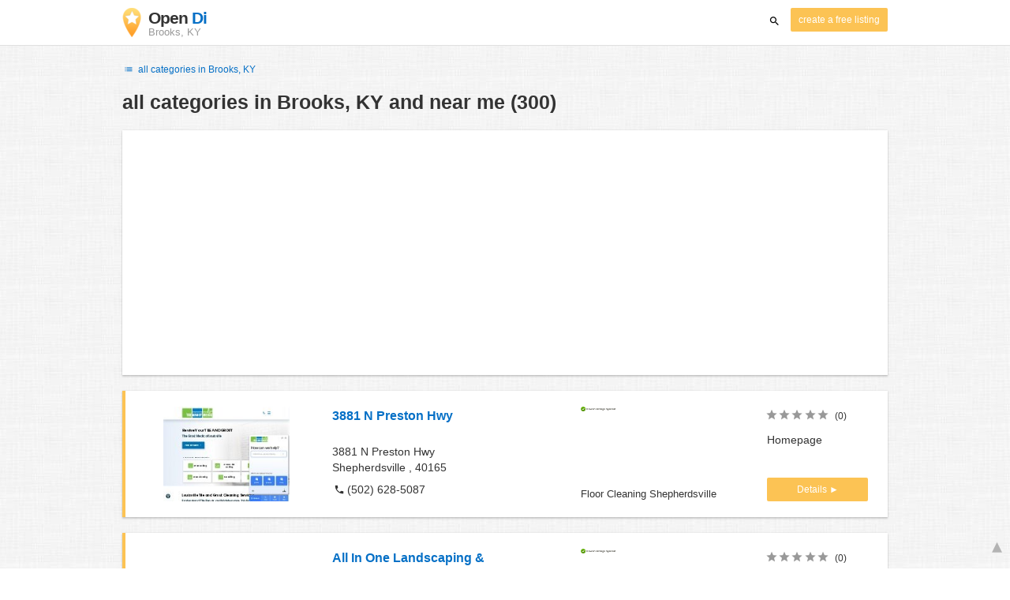

--- FILE ---
content_type: text/html; charset=UTF-8
request_url: https://state-kentucky.opendi.us/brooks-ky/
body_size: 56237
content:

<!DOCTYPE html>
<html lang="en">
<head>
	<meta charset="utf-8">
	<title>Branchenbuch Brooks, KY and near me - the Best In Town - Opendi</title>
	<meta name="keywords" content="Branchenbuch Brooks, KY - Opendi Brooks, KY" />
	<meta name="description" content="Branchenbuch Brooks, KY in Opendi Brooks, KY: A total of 300 listings and reviews for the following category: Branchenbuch Brooks, KY. All listings include a map and route planner - Free listings for companies" />
	<meta name="viewport" content="width=device-width, initial-scale=1, maximum-scale=1, user-scalable=no">
	<meta name="theme-color" content="#3873d1">
	<meta name="key" id="key" content="AIzaSyDcURdBzb5zPn6iXbZ1GjOsLtF9iR02jU4" />

    <meta property="og:url" content="https://state-kentucky.opendi.us/brooks-ky/" />
    <meta property="og:type" content="website" />
    <meta property="og:title" content="Branchenbuch Brooks, KY and near me - the Best In Town - Opendi" />
    <meta property="og:description" content="Branchenbuch Brooks, KY in Opendi Brooks, KY: A total of 300 listings and reviews for the following category: Branchenbuch Brooks, KY. All listings include a map and route planner - Free listings for companies" />
    
	
	<link rel="shortcut icon" type="image/x-icon" href="/favicon.ico" />
	<link rel="canonical" href="https://state-kentucky.opendi.us/brooks-ky/" />
	    
        

        <style>
            @charset "UTF-8";@font-face{font-family:opendi-icons;src:url(//static.opendi.com/ng/fonts/opendi-icons.eot?64354591);src:url(//static.opendi.com/ng/fonts/opendi-icons.eot?64354591#iefix) format("embedded-opentype"),url(//static.opendi.com/ng/fonts/opendi-icons.woff?64354591) format("woff"),url(//static.opendi.com/ng/fonts/opendi-icons.ttf?64354591) format("truetype");font-weight:400;font-style:normal;font-display:swap}@font-face{font-family:fontello;src:url(//static.opendi.com/ng/fonts/fontello-f05fa29.eot?47381901);src:url(//static.opendi.com/ng/fonts/fontello-f05fa29.eot?47381901#iefix) format("embedded-opentype"),url(//static.opendi.com/ng/fonts/fontello-f05fa29.woff?47381901) format("woff"),url(//static.opendi.com/ng/fonts/fontello-f05fa29.ttf?47381901) format("truetype");font-weight:400;font-style:normal;font-display:swap}[class^=icon-]:before,[class*=" icon-"]:before{font-family:opendi-icons;font-style:normal;font-weight:400;speak:none;display:inline-block;text-decoration:inherit;width:1em;margin-right:.2em;text-align:center;font-variant:normal;text-transform:none;line-height:1em;margin-left:.2em;-webkit-font-smoothing:antialiased;-moz-osx-font-smoothing:grayscale}.icon-back:before{content:""}.icon-forward:before{content:""}.icon-star-full:before{content:""}.icon-star-half:before{content:""}.icon-star-empty:before{content:""}.icon-target:before{content:""}.icon-edit:before{content:""}.icon-marker:before{content:""}.icon-check:before{content:""}.icon-map:before{content:""}.icon-website:before{content:""}.icon-oprions:before{content:""}.icon-phone:before{content:""}.icon-lens:before{content:""}.icon-spread:before{content:""}.icon-facebook:before{content:""}.icon-googleplus:before{content:""}.icon-mail:before{content:""}.icon-route:before{content:""}.icon-clock:before{content:""}.icon-twitter:before{content:""}.icon-xing:before{content:""}.icon-list:before{content:""}.icon-close:before{content:""}.icon-youtube:before{content:""}.fontello-icon:before{font-family:fontello}.icon-filter:before{content:""}.icon-spinner:before{content:""}.flex{display:flex;flex-wrap:wrap}.flex-1{width:8.3333333333%}.flex-2{width:16.6666666667%}.flex-3{width:25%}.flex-4{width:33.3333333333%}.flex-4.mr-10{width:calc(25% - 10px)}.flex-5{width:41.6666666667%}.flex-6{width:50%}.flex-7{width:58.3333333333%}.flex-8{width:66.6666666667%}.flex-9{width:75%}.flex-10{width:83.3333333333%}.flex-11{width:91.6666666667%}@media (min-width: 768px) and (max-width: 992px){.flex-md-4{width:33.3333333333%}}@media (min-width: 768px) and (max-width: 992px){.flex-md-6{width:50%}.flex-md-6.mr-10{width:calc(50% - 10px)}}@media (min-width: 768px) and (max-width: 992px){.flex-md-8{width:66.6666666667%}}@media (min-width: 768px) and (max-width: 992px){.flex-md-12{width:100%}}@media (max-width: 768px){.flex-sm-4{width:33.3333333333%}}@media (max-width: 768px){.flex-sm-6{width:50%}}@media (max-width: 768px){.flex-sm-8{width:66.6666666667%}}@media (max-width: 768px){.flex-sm-12{width:100%}}.flex-grow{flex-grow:1}.flex-align-end{align-items:flex-end}.justify-between{justify-content:space-between}.justify-end{justify-content:flex-end}.inline{display:inline}.inline-block,.is_inline{display:inline-block}.collapsed{width:0;flex-grow:0;background-color:transparent}.hidden{display:none}@media (max-width: 768px){.hidden-sm{display:none}}@media (min-width: 768px) and (max-width: 992px){.hidden-md{display:none}}@media (min-width: 992px){.hidden-lg{display:none}}.text-left{text-align:left}.text-right{text-align:right}.text-center{text-align:center}.text-underline{text-decoration:underline}.text-light-gray{color:#b3b3b3}.text-gray{color:#999}.text-dark{color:#333}.text-blue{color:#0670c6}.font-small{font-size:.93em}.font-xsmall{font-size:.75em}.pl-0{padding-left:0}.pb-0{padding-bottom:0}.pr-0{padding-right:0}.pr-10{padding-right:10px}.pb-10{padding-bottom:10px}.pl-10{padding-left:10px}.pl-15{padding-left:15px}.pr-15{padding-right:15px}.pb-15{padding-bottom:15px}.pl-20{padding-left:20px}.pr-20{padding-right:20px}.pb-20{padding-bottom:20px}.pl-30{padding-left:30px}.mt-0{margin-top:0}.mb-0{margin-bottom:0}.mt-10{margin-top:10px}.mr-10{margin-right:10px}.mb-10{margin-bottom:0}.ml-10{margin-left:10px}.mb-10{margin-bottom:10px}.mb-15{margin-bottom:15px}.mt-20{margin-top:20px}.align-middle{vertical-align:middle}.round{border-radius:50%}.cursor-pointer{cursor:pointer}.border-b{border-bottom:1px solid #eee}*,*:before,*:after{box-sizing:border-box}html,body{height:100%}body{margin:0;line-height:1.429;background:#fff url(//static.opendi.com/ng/images/bg-texture.jpg);font-family:Helvetica,Arial,sans-serif;font-weight:400;font-size:14px;-webkit-font-kerning:normal;-moz-font-kerning:normal;font-kerning:normal;-webkit-font-feature-settings:"liga";-moz-font-feature-settings:"liga","kern";font-feature-settings:"liga","kern";-webkit-font-smoothing:antialiased}h1,h2,h3,.h1,.h2,.h3{padding-bottom:.5em;display:block}@media (max-width: 768px){h1{font-size:1.5em;line-height:1em}}body,h1,h2,h3,.h1,.h2,.h3,h1 a,h2 a,h3 a,.h1 a,.h2 a,.h3 a{color:#333}h1{font-size:1.8em;line-height:1.8em;font-weight:700}h2{font-size:1.5em;line-height:1.5em;font-weight:700}a{text-decoration:none;display:block;word-wrap:break-word;color:#0670c6}button a{color:inherit}button a:hover,button a:active{text-decoration:none}a:active,a:hover,a:focus{outline:0px none;text-decoration:underline}img{max-height:100%;width:auto}ul,ol{list-style:none;padding:0;margin:0}dl{overflow:hidden;margin:0}dt{color:#b3b3b3}dd{margin-inline-start:0}p{margin:0 0 10px}address{font-style:normal}fieldset{border:0px;margin:0;padding:0}.page-container{margin:0 auto}@media (min-width: 768px){.page-container{width:750px}}@media (min-width: 992px){.page-container{width:970px}}.box{padding:15px 30px;margin-bottom:20px;border-radius:0;background-color:#fff;box-shadow:0 2px 2px #00000029,0 0 2px #0000001f}@media (max-width: 768px){.box{padding:15px}}.btn{display:inline-block;height:36px;line-height:36px;padding:0 26px;margin:6px 0;border:none;transition:all .2s ease-in-out;border-radius:2px;cursor:pointer;text-align:center;vertical-align:middle;background-color:#fff;color:#333}.btn:hover{box-shadow:0 0 2px #0000001f,0 2px 2px #0003;text-decoration:none}.btn a:hover{text-decoration:none}.btn-small{padding:0 10px;font-size:.85em}.btn-gray{display:inline-block;height:36px;line-height:36px;padding:0 26px;margin:6px 0;border:none;transition:all .2s ease-in-out;border-radius:2px;cursor:pointer;text-align:center;vertical-align:middle;background-color:#fff;color:#333}.btn-gray:hover{box-shadow:0 0 2px #0000001f,0 2px 2px #0003;text-decoration:none}.btn-gray a:hover{text-decoration:none}.btn-gray{background-color:#f2f2f2;color:#0670c6}.btn-blue{display:inline-block;height:36px;line-height:36px;padding:0 26px;margin:6px 0;border:none;transition:all .2s ease-in-out;border-radius:2px;cursor:pointer;text-align:center;vertical-align:middle;background-color:#fff;color:#333}.btn-blue:hover{box-shadow:0 0 2px #0000001f,0 2px 2px #0003;text-decoration:none}.btn-blue a:hover{text-decoration:none}.btn-blue{color:#fff;text-transform:uppercase;background-color:#0670c6}.btn-yellow{display:inline-block;height:36px;line-height:36px;padding:0 26px;margin:6px 0;border:none;transition:all .2s ease-in-out;border-radius:2px;cursor:pointer;text-align:center;vertical-align:middle;background-color:#fff;color:#333}.btn-yellow:hover{box-shadow:0 0 2px #0000001f,0 2px 2px #0003;text-decoration:none}.btn-yellow a:hover{text-decoration:none}.btn-yellow{height:30px;padding:0 10px;margin:0;line-height:30px;font-size:.85em;color:#fff;background-color:#fcc354}@media (max-width: 350px){.btn-yellow{padding:0 5px;font-size:.8em}}.rating-stars{font-size:1.5em}.rating-stars .icon-star-full,.rating-stars .icon-star-empty{margin-left:-15px;vertical-align:middle}.rating-stars .icon-star-full:first-child,.rating-stars .icon-star-empty:first-child{margin-left:-7px}.rating-stars.stars-small{font-size:16px}.rating-stars.stars-small .icon-star-full,.rating-stars.stars-small .icon-star-empty{margin-left:-10px}.rating-stars.stars-small .icon-star-full:first-child,.rating-stars.stars-small .icon-star-empty:first-child{margin-left:-6px}.rating-stars .icon-star-full{color:#fcc354}.rating-stars .icon-star-empty{color:#999}.rating-num{color:#333}.map-interactive .canvas{justify-content:center;height:350px;margin:0 -30px}@media (max-width: 768px){.map-interactive .canvas{margin:0 -15px}}.map-interactive .loader{align-self:center;font-size:20px;color:#ccc;width:200px}.map-interactive .loader i{font-size:30px}.breadcrumbs{padding:20px 30px;overflow:hidden;list-style:none}.breadcrumbs .breadcrumb{display:inline-block;color:#b3b3b3;font-size:.85em}.breadcrumbs .breadcrumb a{color:#b3b3b3}.breadcrumbs .breadcrumb a:hover{text-decoration:none!important}.breadcrumbs .breadcrumb a:after{content:">";padding:0 1px;font-size:.85em}.breadcrumbs .breadcrumb:last-child a:after{content:none}.breadcrumbs-serp .breadcrumbs{padding-left:15px;padding-top:0}.top-cities{margin:0 15px;font-size:.9em}.top-cities:before{content:"Top cities"}.top-cities a{display:inline}.datasource-badge{display:inline-block;color:#b3b3b3;font-size:.85em;vertical-align:bottom}.totop{color:#b3b3b3;cursor:pointer;position:fixed;right:10px;bottom:10px}@media (max-width: 768px){.totop{display:none}}.totop:after{content:"▴";margin-left:5px;font-size:2.5em}.section a{display:inline}.error-page .error-page-container{text-align:center}.error-page .error-page-container h1{font-size:4em;padding:0}.review-captcha-response{padding:10px 0;max-width:300px}.review-captcha-response.success{color:#0670c6}.review-captcha-response.error{color:#d24b38}header{min-height:50px}header .header-mobile{position:fixed;height:50px;width:100%;z-index:2;color:#fff;padding:5px 10px;background-color:#0670c6;box-shadow:#0000004d 0 6px 10px}header .header-mobile .logo{height:50px;margin-top:-6px;color:#fff;font-size:1.2em;font-weight:700}header .header-mobile .logo:hover{text-decoration:none}header .header-mobile .logo img{height:30px}header .header-mobile .logo span{line-height:50px}@media (max-width: 400px){header .header-mobile .logo{font-size:1em}header .header-mobile .logo img{display:none}}header .header-mobile i{color:#fff;font-size:1.8em;cursor:pointer}header .header-mobile .search-input{position:absolute;top:0;right:0;width:100%;height:50px;z-index:3;overflow:hidden}header .header-mobile .search-input input{width:100%;height:100%;padding:0 50px 0 20px;border:none;background-color:transparent;font-size:18px;transition:right .3s}header .header-mobile .search-input input:focus{outline:none}header .header-mobile .search-input input,header .header-mobile .search-input input::placeholder{color:#fff}header .header-mobile .search-close{position:absolute;right:10px;z-index:20}header .header-desktop{margin:10px 0}header .header-desktop .logo:hover{text-decoration:none}header .header-desktop .slogan{padding-left:5px;font-weight:700;font-size:1.5em;line-height:1.2em;letter-spacing:-1px}header .header-desktop .slogan--slim{font-weight:400;margin-left:-4px}header .header-desktop .slogan-sub{font-size:.6em;font-weight:400;margin:0;letter-spacing:normal;line-height:12px}header .header-desktop .search-form{color:#333}header .header-desktop .search-form input,header .header-desktop .search-form button{height:30px}header .header-desktop .search-form input{border:none;padding:16px 10px;transition:flex-grow .2s;border-radius:3px 0 0 3px}header .header-desktop .search-form .input-multiple{width:140px}header .header-desktop .search-form button{width:41px;cursor:pointer;font-size:15px;background-color:#fff;border:none;padding:5px 10px;height:32px;border-radius:3px}footer{color:#b3b3b3;padding:15px;font-size:.85em}footer a{display:inline-block;color:inherit;font-size:1.2em}footer .footer-link{display:inline;margin-right:5px}.ga{overflow:hidden;padding:1em 0}.ga.abp:before{content:"Ads";font-size:10px;color:#ccc}.ga ul{margin:0;padding:0}.toG{margin-bottom:10px}.toGC a{color:#b3b3b3;font-size:.8em;text-decoration:none}.ga .label{color:#999;font-size:9px;font-weight:700}.ga li{background-color:transparent;overflow:hidden;list-style:none;position:relative;padding:8px 0;font-size:1em}.business .ga li{background-color:#f8f8f8;padding:8px}.ga li span{width:68.66667%;float:left;padding-left:.83334%;padding-right:.41667%}.ga li .spBlT{width:31.33333%;float:left;padding-left:0;padding-right:10px}.ga li .spBlT a,.ga li .spBlB a{text-decoration:underline!important}.ga li .spBlB{width:68.66667%;float:left;padding-left:.83334%;padding-right:.41667%;margin-left:31.33333%}.ga li .spBlT .bL{font-weight:700}.sky{display:none;margin-left:985px;position:absolute;top:60px}.skyde{position:fixed}@media (max-width: 768px){.ga{padding:0;margin:1em 0}.ga li .spBlT,.ga li .spBlB,.ga li span{width:80%;margin-left:20%}.ga li{padding:8px 0}.business .ga li{background-color:#eee;padding:8px 0}.ga li .spBlT .bL{padding-left:.83334%;padding-right:.41667%}.ga li .spBlB,.ga li span,.ga li .spBlT .bL{padding-left:0}}@media (max-width: 481px){.ga li .spBlT,.ga li .spBlB,.ga li span{width:100%;margin-left:0}.ga li{padding:8px 0}}@media (min-width: 1600px){.sky{display:block}}.serp header{background-color:#fff;border-bottom:1px solid #e0e0e0;left:0;position:fixed;right:0;top:0;z-index:100}.serp-container{max-width:1110px;margin-right:auto;margin-left:auto;padding:0 30px}.serp-results{position:relative;margin-top:60px}.serp-results h1{margin:0}.serp-results .back-to-city-btn{margin:20px 0 10px;font-size:12px}@keyframes spin{0%{transform:rotate(0)}to{transform:rotate(360deg)}}.serp-results .serp-article{margin:20px 0}.serp-results .serp-article h2,.serp-results .serp-article h3,.serp-results .serp-article h4{margin-bottom:10px}.serp-results .serp-article p{margin:0 0 10px}.serp-results .serp-article p:after{content:"";display:table}.serp-results .serp-article img{float:left;margin:0 30px 10px 0;width:50%;height:auto}@media (max-width: 768px){.serp-results .serp-article img{float:none;width:100%;margin-right:0}}.serp-results .serp-article ul{margin-bottom:10px;padding-left:40px}.serp-results .serp-article li{list-style:disc}.serp-results .serp-article-top{height:120px;position:relative;overflow:hidden;transition:height .3s ease-in}.serp-results .serp-article-top .read-more{position:absolute;bottom:0;left:0;width:100%;text-align:center;margin:0;padding:120px 0 10px;background-image:linear-gradient(to bottom,#fff0,#fff);cursor:pointer}.serp-results .serp-article-top .read-more span{width:120px;padding:4px 10px;background-color:#fcc354;line-height:20px;color:#fff;transition:background-color .5s}.serp-results .serp-article-top .read-more span:hover{background-color:#fbb122}.serp-results .serp-article-top.expanded{height:100%}.serp-results .serp-article-top.expanded .read-more{display:none}.serp-results .serp-listing{padding:15px 30px;margin-bottom:20px;border-radius:0;background-color:#fff;box-shadow:0 2px 2px #00000029,0 0 2px #0000001f}@media (max-width: 768px){.serp-results .serp-listing{padding:15px}}.serp-results .serp-listing{display:flex;flex-wrap:wrap;position:relative;min-height:100px;padding:10px;background-color:#fff}.serp-results .serp-listing h3{margin-top:0;color:#0670c6}.serp-results .serp-listing .image{width:25%;padding:0;position:relative}.serp-results .serp-listing .image img{height:auto;width:auto;max-width:100%;max-height:100%;position:absolute;margin:auto;top:0;right:0;bottom:0;left:0}.serp-results .serp-listing .image img:hover{cursor:pointer}@media (max-width: 768px){.serp-results .serp-listing .image{font-size:12px;width:100%;padding-left:0}.serp-results .serp-listing .image.has-logo{position:absolute;left:70%;width:30%}.serp-results .serp-listing .image h3{padding-bottom:0}}.serp-results .serp-listing .address{width:33.3333333333%}@media (max-width: 768px){.serp-results .serp-listing .address{width:66.6666666667%}}.serp-results .serp-listing .address{padding:0 15px}@media (max-width: 768px){.serp-results .serp-listing .address{padding:0;background-color:#fff}}.serp-results .serp-listing .address .phone{margin-top:8px}.serp-results .serp-listing .infos{width:25%}@media (min-width: 768px) and (max-width: 992px){.serp-results .serp-listing .infos{width:33.3333333333%}}.serp-results .serp-listing .infos{font-size:.93em;display:flex;flex-direction:column;justify-content:space-between;padding:0 15px}.serp-results .serp-listing .infos a{text-decoration:underline}.serp-results .serp-listing .infos .datasource-badge img{display:block;max-width:44px;height:auto}@media (max-width: 992px){.serp-results .serp-listing .infos{font-size:14px}}@media (max-width: 768px){.serp-results .serp-listing .infos{margin-top:15px;padding:0}.serp-results .serp-listing .infos .datasource-badge img{max-height:26px}}.serp-results .serp-listing .utils{width:16.6666666667%;display:flex;flex-direction:column;justify-content:space-between;padding:0 15px}.serp-results .serp-listing .utils .rating-stars{font-size:16px}.serp-results .serp-listing .utils .rating-stars .icon-star-full,.serp-results .serp-listing .utils .rating-stars .icon-star-empty{margin-left:-10px}.serp-results .serp-listing .utils .rating-stars .icon-star-full:first-child,.serp-results .serp-listing .utils .rating-stars .icon-star-empty:first-child{margin-left:-6px}.serp-results .serp-listing .utils .rating-stars .rating-num{font-size:.75em}.serp-results .serp-listing .utils .homepage{color:#333;margin-bottom:4px}.serp-results .serp-listing .utils button{display:inline-block;height:36px;line-height:36px;padding:0 26px;margin:6px 0;border:none;transition:all .2s ease-in-out;border-radius:2px;cursor:pointer;text-align:center;vertical-align:middle;background-color:#fff;color:#333}.serp-results .serp-listing .utils button:hover{box-shadow:0 0 2px #0000001f,0 2px 2px #0003;text-decoration:none}.serp-results .serp-listing .utils button a:hover{text-decoration:none}.serp-results .serp-listing .utils button{height:30px;padding:0 10px;margin:0;line-height:30px;font-size:.85em;color:#fff;background-color:#fcc354}@media (max-width: 350px){.serp-results .serp-listing .utils button{padding:0 5px;font-size:.8em}}.serp-results .serp-listing .utils button{width:100%;font-size:.85em;text-transform:none;height:30px;line-height:30px;padding:0 10px}.serp-results .serp-listing .utils button:after{max-width:100%;content:"►"}@media (max-width: 992px){.serp-results .serp-listing .utils{width:100%;margin:10px 0 0}.serp-results .serp-listing .utils .rating-stars{margin-bottom:0}.serp-results .serp-listing .utils .homepage,.serp-results .serp-listing .utils button{display:none}}@media (max-width: 768px){.serp-results .serp-listing .utils{padding:0}}.serp-results .serp-listing.premium{min-height:160px;padding-top:20px;padding-bottom:20px;border-left:4px solid #FCC354}.serp-results .serp-listing.premium .utils .rating-stars{margin-bottom:10px}@media (max-width: 768px){.serp-results .serp-listing{flex-direction:column}.serp-results .serp-listing h3{margin-bottom:0}}.serp-results .serp-spinner-overlay{display:none;position:absolute;width:100%;top:0;left:0;bottom:70px;background-color:#fff9;z-index:9998}.serp-results .serp-spinner-overlay .icon-spinner{position:fixed;top:30%;left:55%;font-size:40px;color:#404040;animation:spin 2s infinite linear}.serp-results .serp-spinner-overlay .icon-spinner:before{height:80px;width:80px;line-height:80px;margin:0;padding:0}.serp-results .serp-spinner-overlay .spinner--steps{animation:spin 1s infinite steps(8)}@media (max-width: 992px){.serp-container{padding:0 15px}.serp-results{padding:0 10px}.serp-results h1{margin:0}.serp-results .serp-spinner-overlay .icon-spinner{top:50%;left:42%}}@media (max-width: 768px){.serp-container{padding:0}.serp-results .serp-spinner-overlay{position:fixed;background-color:#0009}.serp-results .serp-spinner-overlay .icon-spinner{position:fixed;transform:translate(-50%,-50%);color:#fff}}.gm-style img{max-height:none}.pagination{margin:20px 0}.pagination .pagination-item,.pagination .dropdown-list{box-shadow:0 1px 1px #0003;margin:0;border-radius:2px;background:#f2f2f2;text-decoration:none;cursor:pointer}.pagination .pagination-item:hover,.pagination .dropdown-list .dopdown-item:hover{background-color:#ccc}.pagination .pagination-item{display:inline-block}.pagination .pagination-item a{padding:7px 14px;color:#333}.pagination .pagination-item.current{background-color:#ccc;text-decoration:none}.pagination .dropdown-btn{padding:7px 14px;position:relative}.pagination .dropdown-btn:hover>.dropdown-list{display:block}.pagination .dropdown-list{display:none;position:absolute;width:100px;left:0;top:31px}.pagination .dropdown-list a{padding:2px 14px;position:relative}.serp-sidebar{padding:0 20px 0 0}.serp-sidebar .sidebar-content{padding:15px 0}.serp-sidebar .sidebar-content.no-slider{padding-top:0}.serp-sidebar .sidebar-content.sticky{position:fixed;top:0;width:250px}.serp-sidebar .sidebar-content .serp-sidebar-hide{display:none}.serp-sidebar .serp-sidebar-distance{padding:0 10px}.serp-sidebar .serp-sidebar-distance .slider-label{display:block;margin-bottom:10px}.serp-sidebar .serp-sidebar-distance .slider-label{font-weight:600}.serp-sidebar .serp-sidebar-distance .slider-meter{margin-bottom:6px;font-size:12px;color:#666}.serp-sidebar .serp-sidebar-distance .slider-bar{margin-bottom:25px}.serp-sidebar .serp-sidebar-distance .slider-bar.noUi-horizontal{height:10px}.serp-sidebar .serp-sidebar-distance .slider-bar.noUi-horizontal .noUi-connect{background:#0670c6}.serp-sidebar .serp-sidebar-distance .slider-bar.noUi-horizontal .noUi-handle{width:20px;height:20px;right:-10px;cursor:pointer}.serp-sidebar .serp-sidebar-distance .slider-bar.noUi-horizontal .noUi-handle:focus{outline:none}.serp-sidebar .serp-sidebar-distance .slider-bar.noUi-horizontal .noUi-handle:before,.serp-sidebar .serp-sidebar-distance .slider-bar.noUi-horizontal .noUi-handle:after{height:8px;top:5px}.serp-sidebar .serp-sidebar-distance .slider-bar.noUi-horizontal .noUi-handle:before{left:10px}.serp-sidebar .serp-sidebar-distance .slider-bar.noUi-horizontal .noUi-handle:after{left:8px}.serp-sidebar .serp-sidebar-distance .slider-bar.noUi-horizontal .noUi-tooltip{bottom:-50px;font-size:12px;font-weight:600;line-height:14px}.serp-sidebar .serp-sidebar-distance .slider-bar.noUi-horizontal .noUi-tooltip .text{font-size:10px;font-weight:400}.serp-sidebar .serp-sidebar-distance .slider-bar.noUi-horizontal .noUi-pips{padding-top:3px}.serp-sidebar .serp-sidebar-distance .slider-bar.noUi-horizontal .noUi-pips .noUi-marker{margin:0;height:6px;width:1px}.serp-sidebar .serp-sidebar-distance .slider-bar.noUi-horizontal .noUi-pips .noUi-value,.serp-sidebar .serp-sidebar-distance .slider-bar.without-tip .noUi-tooltip{display:none}.serp-sidebar .serp-sidebar-distance .slider-info{font-size:12px}.serp-sidebar .serp-sidebar-filter .filter-title{margin:10px 0;border-top:1px solid #b3b3b3;border-bottom:1px solid #b3b3b3;padding:10px;font-weight:600}.serp-sidebar .serp-sidebar-filter .filter-item{margin-bottom:6px;padding:2px 10px;cursor:pointer}.serp-sidebar .serp-sidebar-filter .filter-item:last-child{margin-bottom:0}.serp-sidebar .serp-sidebar-filter .filter-item .checkbox,.serp-sidebar .serp-sidebar-filter .filter-item .label{display:inline-block;cursor:pointer}.serp-sidebar .serp-sidebar-filter .filter-item .checkbox{width:18px}.serp-sidebar .serp-sidebar-filter .filter-item .label{width:80%}.serp-sidebar .serp-sidebar-filter .filter-item .label,.serp-sidebar .serp-sidebar-filter .filter-item .label .amount{margin-left:4px}.serp-sidebar .serp-sidebar-filter .filter-item:hover{background-color:#f2f2f2}.serp-sidebar .no-slider .filter-title{border-top:none}@media (max-width: 1200px){.serp-sidebar .sidebar-content.sticky{width:22%}}@media (max-width: 992px){.serp-sidebar{position:fixed;width:100%;height:100%;left:0;bottom:0;padding:0;background-color:#fff;z-index:9998}.serp-sidebar .sidebar-content{height:100%}.serp-sidebar .sidebar-content.sticky{position:static;top:unset;width:100%}.serp-sidebar .sidebar-content .serp-sidebar-filter .filter-item .label{width:90%}.serp-sidebar .sidebar-content .serp-sidebar-hide{display:block;margin:20px 10px 0}}/*! nouislider - 11.0.3 - 2018-01-21 14:04:07 */.noUi-target,.noUi-target *{-webkit-touch-callout:none;-webkit-tap-highlight-color:transparent;-webkit-user-select:none;-ms-touch-action:none;touch-action:none;-ms-user-select:none;-moz-user-select:none;user-select:none;-moz-box-sizing:border-box;box-sizing:border-box}.noUi-target{position:relative;direction:ltr}.noUi-base,.noUi-connects{width:100%;height:100%;position:relative;z-index:1}.noUi-connects{overflow:hidden;z-index:0}.noUi-connect,.noUi-origin{will-change:transform;position:absolute;z-index:1;top:0;left:0;height:100%;width:100%;-webkit-transform-origin:0 0;transform-origin:0 0}html:not([dir=rtl]) .noUi-horizontal .noUi-origin{left:auto;right:0}.noUi-vertical .noUi-origin{width:0}.noUi-horizontal .noUi-origin{height:0}.noUi-handle{position:absolute}.noUi-state-tap .noUi-connect,.noUi-state-tap .noUi-origin{-webkit-transition:transform .3s;transition:transform .3s}.noUi-state-drag *{cursor:inherit!important}.noUi-horizontal{height:18px}.noUi-horizontal .noUi-handle{width:34px;height:28px;left:-17px;top:-6px}.noUi-vertical{width:18px}.noUi-vertical .noUi-handle{width:28px;height:34px;left:-6px;top:-17px}html:not([dir=rtl]) .noUi-horizontal .noUi-handle{right:-17px;left:auto}.noUi-target{background:#fafafa;border-radius:4px;border:1px solid #D3D3D3;box-shadow:inset 0 1px 1px #f0f0f0,0 3px 6px -5px #bbb}.noUi-connects{border-radius:3px}.noUi-connect{background:#3fb8af}.noUi-draggable{cursor:ew-resize}.noUi-vertical .noUi-draggable{cursor:ns-resize}.noUi-handle{border:1px solid #D9D9D9;border-radius:3px;background:#fff;cursor:default;box-shadow:inset 0 0 1px #fff,inset 0 1px 7px #ebebeb,0 3px 6px -3px #bbb}.noUi-active{box-shadow:inset 0 0 1px #fff,inset 0 1px 7px #ddd,0 3px 6px -3px #bbb}.noUi-handle:after,.noUi-handle:before{content:"";display:block;position:absolute;height:14px;width:1px;background:#e8e7e6;left:14px;top:6px}.noUi-handle:after{left:17px}.noUi-vertical .noUi-handle:after,.noUi-vertical .noUi-handle:before{width:14px;height:1px;left:6px;top:14px}.noUi-vertical .noUi-handle:after{top:17px}[disabled] .noUi-connect{background:#b8b8b8}[disabled] .noUi-handle,[disabled].noUi-handle,[disabled].noUi-target{cursor:not-allowed}.noUi-pips,.noUi-pips *{-moz-box-sizing:border-box;box-sizing:border-box}.noUi-pips{position:absolute;color:#999}.noUi-value{position:absolute;white-space:nowrap;text-align:center}.noUi-value-sub{color:#ccc;font-size:10px}.noUi-marker{position:absolute;background:#ccc}.noUi-marker-large,.noUi-marker-sub{background:#aaa}.noUi-pips-horizontal{padding:10px 0;height:80px;top:100%;left:0;width:100%}.noUi-value-horizontal{-webkit-transform:translate(-50%,50%);transform:translate(-50%,50%)}.noUi-rtl .noUi-value-horizontal{-webkit-transform:translate(50%,50%);transform:translate(50%,50%)}.noUi-marker-horizontal.noUi-marker{margin-left:-1px;width:2px;height:5px}.noUi-marker-horizontal.noUi-marker-sub{height:10px}.noUi-marker-horizontal.noUi-marker-large{height:15px}.noUi-pips-vertical{padding:0 10px;height:100%;top:0;left:100%}.noUi-value-vertical{-webkit-transform:translate(0,-50%);transform:translate(0,-50%,0);padding-left:25px}.noUi-rtl .noUi-value-vertical{-webkit-transform:translate(0,50%);transform:translateY(50%)}.noUi-marker-vertical.noUi-marker{width:5px;height:2px;margin-top:-1px}.noUi-marker-vertical.noUi-marker-sub{width:10px}.noUi-marker-vertical.noUi-marker-large{width:15px}.noUi-tooltip{display:block;position:absolute;border:1px solid #D9D9D9;border-radius:3px;background:#fff;color:#000;padding:5px;text-align:center;white-space:nowrap}.noUi-horizontal .noUi-tooltip{-webkit-transform:translate(-50%,0);transform:translate(-50%);left:50%;bottom:120%}.noUi-vertical .noUi-tooltip{-webkit-transform:translate(0,-50%);transform:translateY(-50%);top:50%;right:120%}

    </style>

    <script
        defer type="text/javascript" src="https://api.pirsch.io/pirsch-extended.js" id="pirschextendedjs"
        data-code="5KzX3eFRUjgPEBEJ8OuoHQsvzlPJVJ3f"></script>

    <script type="application/ld+json">{"@context":"https://schema.org","@type":"WebSite","url":"https://www.opendi.us/","name":"The Best In Town - Opendi"}</script>

    <script type="application/javascript">
        window.isMobile=function(){var i=!1;return function(a){(/(android|bb\d+|meego).+mobile|avantgo|bada\/|blackberry|blazer|compal|elaine|fennec|hiptop|iemobile|ip(hone|od)|iris|kindle|lge |maemo|midp|mmp|mobile.+firefox|netfront|opera m(ob|in)i|palm( os)?|phone|p(ixi|re)\/|plucker|pocket|psp|series(4|6)0|symbian|treo|up\.(browser|link)|vodafone|wap|windows ce|xda|xiino/i.test(a)||/1207|6310|6590|3gso|4thp|50[1-6]i|770s|802s|a wa|abac|ac(er|oo|s\-)|ai(ko|rn)|al(av|ca|co)|amoi|an(ex|ny|yw)|aptu|ar(ch|go)|as(te|us)|attw|au(di|\-m|r |s )|avan|be(ck|ll|nq)|bi(lb|rd)|bl(ac|az)|br(e|v)w|bumb|bw\-(n|u)|c55\/|capi|ccwa|cdm\-|cell|chtm|cldc|cmd\-|co(mp|nd)|craw|da(it|ll|ng)|dbte|dc\-s|devi|dica|dmob|do(c|p)o|ds(12|\-d)|el(49|ai)|em(l2|ul)|er(ic|k0)|esl8|ez([4-7]0|os|wa|ze)|fetc|fly(\-|_)|g1 u|g560|gene|gf\-5|g\-mo|go(\.w|od)|gr(ad|un)|haie|hcit|hd\-(m|p|t)|hei\-|hi(pt|ta)|hp( i|ip)|hs\-c|ht(c(\-| |_|a|g|p|s|t)|tp)|hu(aw|tc)|i\-(20|go|ma)|i230|iac( |\-|\/)|ibro|idea|ig01|ikom|im1k|inno|ipaq|iris|ja(t|v)a|jbro|jemu|jigs|kddi|keji|kgt( |\/)|klon|kpt |kwc\-|kyo(c|k)|le(no|xi)|lg( g|\/(k|l|u)|50|54|\-[a-w])|libw|lynx|m1\-w|m3ga|m50\/|ma(te|ui|xo)|mc(01|21|ca)|m\-cr|me(rc|ri)|mi(o8|oa|ts)|mmef|mo(01|02|bi|de|do|t(\-| |o|v)|zz)|mt(50|p1|v )|mwbp|mywa|n10[0-2]|n20[2-3]|n30(0|2)|n50(0|2|5)|n7(0(0|1)|10)|ne((c|m)\-|on|tf|wf|wg|wt)|nok(6|i)|nzph|o2im|op(ti|wv)|oran|owg1|p800|pan(a|d|t)|pdxg|pg(13|\-([1-8]|c))|phil|pire|pl(ay|uc)|pn\-2|po(ck|rt|se)|prox|psio|pt\-g|qa\-a|qc(07|12|21|32|60|\-[2-7]|i\-)|qtek|r380|r600|raks|rim9|ro(ve|zo)|s55\/|sa(ge|ma|mm|ms|ny|va)|sc(01|h\-|oo|p\-)|sdk\/|se(c(\-|0|1)|47|mc|nd|ri)|sgh\-|shar|sie(\-|m)|sk\-0|sl(45|id)|sm(al|ar|b3|it|t5)|so(ft|ny)|sp(01|h\-|v\-|v )|sy(01|mb)|t2(18|50)|t6(00|10|18)|ta(gt|lk)|tcl\-|tdg\-|tel(i|m)|tim\-|t\-mo|to(pl|sh)|ts(70|m\-|m3|m5)|tx\-9|up(\.b|g1|si)|utst|v400|v750|veri|vi(rg|te)|vk(40|5[0-3]|\-v)|vm40|voda|vulc|vx(52|53|60|61|70|80|81|83|85|98)|w3c(\-| )|webc|whit|wi(g |nc|nw)|wmlb|wonu|x700|yas\-|your|zeto|zte\-/i.test(a.substr(0,4)))&&(i=!0)}(navigator.userAgent||navigator.vendor||window.opera),i};

    </script>
</head>

<body>
                
	    <div class="js-serp serp">

        
<header id="js-header-small" data-header-type="">

        <div class="header-mobile flex justify-between hidden-lg hidden-md">
        <div class="js-search-hide flex-6">
            <a href="https://www.opendi.us" class="logo inline-block">
                <img src="//static.opendi.com/ng/images/logo_small.png"
                    class="align-middle"
                    alt="Opendi Stadtbranchenbuch"
                    width="24"
                    height="37">
                <span class="align-middle"> Opendi </span>
            </a>
        </div>

        <div>
            
            
            <form action="//www.opendi.us/search"
                  method="get"
                  class="inline-block align-middle">

                <label for="what" class="js-search-hide search-label" id="search-label">
                    <i class="icon-lens"></i>
                </label>

                <div class="search-input flex hidden" id="search-input">
                                            <input type="text" id="search-input-what" class="flex-12" name="what" placeholder='Search' required>
                                    </div>
            </form>

            <i id="search-close" class="search-close icon-close hidden"></i>
        </div>
    </div>

        <div class="page-container">
        <div class="header-desktop flex justify-between hidden-sm">
            <div class="flex-4">
                <a href="https://www.opendi.us" class="logo">
                    <img src="//static.opendi.com/ng/images/logo_small.png"
                        class="inline-block align-middle"
                        alt="Opendi Stadtbranchenbuch" width="24" height="37">

                    <div class="slogan inline-block align-middle">
                                                    <span class="text-dark">Open</span>
                            <span class="text-blue">Di</span>
                            <p class="slogan-sub text-gray"> Brooks, KY</p>
                                            </div>
                </a>
            </div>

            <div class="flex-8 flex justify-end">
                <form id="header-search"
                    action="//www.opendi.us/search"
                    method="get"
                    class="search-form flex-8 flex justify-end">
                                            <input type="text" name="what" class="flex-grow align-middle collapsed" placeholder='Search' value="" id="js-search-terms" required>
                        <input type="hidden" name="where" placeholder="Wo" value="Brooks, KY" id="js-search-loc">
                    
                    <button type="submit"
                            id="js-search-submit"
                            class="search-submit-btn align-middle">
                        <i class="icon-lens"></i>
                    </button>
                </form>

                                    <a href="https://service.opendi.us/listings?step=1" class="btn-yellow ml-10">
                        create a free listing
                    </a>
                            </div>
        </div>
    </div>

</header>

        
<section class="serp-results page-container">

            <div class="flex justify-between">
            <a href="https://state-kentucky.opendi.us/brooks-ky/" class="back-to-city-btn">
                <i class="icon-list"></i>
                all categories in Brooks, KY
            </a>

            
        </div>

        <h1>
                            <span>all categories in</span>
                        <span id="serp-result-where">Brooks, KY and near me</span>
            <span id="serp-result-num">(300)</span>
        </h1>
    
    
    
    <div id="gAdsTop" class="box">
                    <!-- SBB Trefferliste oben -->
            <ins class="adsbygoogle"
                 style="display:block"
                 data-ad-client="ca-pub-9411945535466368"
                 data-ad-slot="7094954059"
                 data-ad-format="auto"
                 data-full-width-responsive="true"></ins>
            <script>
                (adsbygoogle = window.adsbygoogle || []).push({});
            </script>
            </div>

    
    <div id="serp-listing-wrapper" class="serp-listing-wrapper">
                    
    <div data-source="yext"
        data-listing-id="13629389"
                    data-yext-id="2036416270"
                data-rank="1"
        class="js-serp-listing serp-listing premium">

    

    <div class="image has-logo">
                    <img src="//static.opendi.com/yellow/production/us/13629389/images/1081829507.jpg"
                    class="js-link"
                    data-js-link="https://shepherdsville-ky.opendi.us/13629389.html"
                    alt="Logo"
                    width="203"
                    height="152"
                    loading="lazy">
            </div>

    <div class="address">
                                    <a href="https://shepherdsville-ky.opendi.us/13629389.html"
                        
	data-role="yext-action" 
	data-yext-action="click" 
	data-yext-source="serp" 
	data-yext-target="name" 
	data-yext-id="2036416270"
 >
                    <h3>3881 N Preston Hwy</h3>
                </a>
                    
        <address>
                            <div>3881 N Preston Hwy</div>
            
                            <span>
                    Shepherdsville
                    &#44;
                                    </span>
                                    <span>40165</span>
                                                        <div class="phone"><span class="icon-phone"></span>(502) 628-5087</div>
                    </address>
    </div>

    <div class="infos">
        
        
        <div class="datasource-badge">
                            <img src="//static.opendi.com/ng/images/datasource/yext.png"
                     class="full-width" alt="Yext Logo"
                     width=143 height=20>
                    </div>
            <div>
            <span>Floor Cleaning</span>
            <span>Shepherdsville</span>
        </div>
    </div>

    <div class="utils">
        <div>
            <div class="rating-stars yext-action"
                
	data-role="yext-action" 
	data-yext-action="click" 
	data-yext-source="serp" 
	data-yext-target="reviews" 
	data-yext-id="2036416270"
 >
                 	
	
 		    <i class="icon-star-empty"></i>
		    <i class="icon-star-empty"></i>
		    <i class="icon-star-empty"></i>
		    <i class="icon-star-empty"></i>
		    <i class="icon-star-empty"></i>
	

                <span class="rating-num">(0)</span>
            </div>
                            <a href="https://www.thegroutmedic.com/louisville/"
                    target="_blank"
                    class="homepage"
                    data-follow-link="https://www.thegroutmedic.com/louisville/"
                        
	data-role="yext-action" 
	data-yext-action="click" 
	data-yext-source="serp" 
	data-yext-target="website" 
	data-yext-id="2036416270"
 >
                    Homepage
                </a>
                    </div>
                    <button class="js-link"
                    data-js-link="https://shepherdsville-ky.opendi.us/13629389.html"
                    data-js-new-window="false"
                    data-follow-link-blank="https://shepherdsville-ky.opendi.us/13629389.html"
                    href="https://shepherdsville-ky.opendi.us/13629389.html"
                    yext-timeout="1"
                
	data-role="yext-action" 
	data-yext-action="click" 
	data-yext-source="serp" 
	data-yext-target="website" 
	data-yext-id="2036416270"
 >
                Details
            </button>
            </div>
</div>

                    
    <div data-source="yext"
        data-listing-id="10211951"
                    data-yext-id="39119748"
                data-rank="2"
        class="js-serp-listing serp-listing premium">

    

    <div class="image has-logo">
                    <img src="//a.mktgcdn.com/p/uICdJshqn2mgSISB6SCI6Suf6lGGiYfKdqxnC0-Fh0A/1.0000/215x215.png"
                    class="js-link"
                    data-js-link="https://shepherdsville-ky.opendi.us/10211951.html"
                    alt="Logo"
                    width="215"
                    height="215"
                    loading="lazy">
            </div>

    <div class="address">
                                    <a href="https://shepherdsville-ky.opendi.us/10211951.html"
                        
	data-role="yext-action" 
	data-yext-action="click" 
	data-yext-source="serp" 
	data-yext-target="name" 
	data-yext-id="39119748"
 >
                    <h3>All In One Landscaping &amp; Hardscaping</h3>
                </a>
                    
        <address>
                            <div>4632 N Preston Hwy</div>
            
                            <span>
                    Shepherdsville
                    &#44;
                                    </span>
                                    <span>40165</span>
                                                        <div class="phone"><span class="icon-phone"></span>(502) 273-5554</div>
                    </address>
    </div>

    <div class="infos">
        
        
        <div class="datasource-badge">
                            <img src="//static.opendi.com/ng/images/datasource/yext.png"
                     class="full-width" alt="Yext Logo"
                     width=143 height=20>
                    </div>
            <div>
            <span>Landscaping</span>
            <span>Shepherdsville</span>
        </div>
    </div>

    <div class="utils">
        <div>
            <div class="rating-stars yext-action"
                
	data-role="yext-action" 
	data-yext-action="click" 
	data-yext-source="serp" 
	data-yext-target="reviews" 
	data-yext-id="39119748"
 >
                 	
	
 		    <i class="icon-star-empty"></i>
		    <i class="icon-star-empty"></i>
		    <i class="icon-star-empty"></i>
		    <i class="icon-star-empty"></i>
		    <i class="icon-star-empty"></i>
	

                <span class="rating-num">(0)</span>
            </div>
                            <a href="https://www.all-in-1-llc.com/"
                    target="_blank"
                    class="homepage"
                    data-follow-link="https://www.all-in-1-llc.com/"
                        
	data-role="yext-action" 
	data-yext-action="click" 
	data-yext-source="serp" 
	data-yext-target="website" 
	data-yext-id="39119748"
 >
                    Homepage
                </a>
                    </div>
                    <button class="js-link"
                    data-js-link="https://shepherdsville-ky.opendi.us/10211951.html"
                    data-js-new-window="false"
                    data-follow-link-blank="https://shepherdsville-ky.opendi.us/10211951.html"
                    href="https://shepherdsville-ky.opendi.us/10211951.html"
                    yext-timeout="1"
                
	data-role="yext-action" 
	data-yext-action="click" 
	data-yext-source="serp" 
	data-yext-target="website" 
	data-yext-id="39119748"
 >
                Details
            </button>
            </div>
</div>

                    
    <div data-source="synup"
        data-listing-id="13517209"
                data-rank="3"
        class="js-serp-listing serp-listing premium">

    

    <div class="image has-logo">
                    <img src="//static.opendi.com/yellow/production/us/13517209/images/1058207667.jpg"
                    class="js-link"
                    data-js-link="https://state-kentucky.opendi.us/brooks-ky/13517209.html"
                    alt="Logo"
                    width="720"
                    height="720"
                    loading="lazy">
            </div>

    <div class="address">
                                    <a href="https://state-kentucky.opendi.us/brooks-ky/13517209.html"
                        
 >
                    <h3>Baymont by Wyndham Louisville South I 65</h3>
                </a>
                    
        <address>
                            <div>149 Willabrook Drive</div>
            
                            <span>
                    Brooks
                    &#44;
                                    </span>
                                    <span>40109</span>
                                                        <div class="phone"><span class="icon-phone"></span>(502) 233-4453</div>
                    </address>
    </div>

    <div class="infos">
                <div>
            <span>Hotels &amp; Motels</span>
            <span>Brooks</span>
        </div>
    </div>

    <div class="utils">
        <div>
            <div class="rating-stars yext-action"
                
 >
                 	
	
 		    <i class="icon-star-empty"></i>
		    <i class="icon-star-empty"></i>
		    <i class="icon-star-empty"></i>
		    <i class="icon-star-empty"></i>
		    <i class="icon-star-empty"></i>
	

                <span class="rating-num">(0)</span>
            </div>
                            <a href="https://www.wyndhamhotels.com/baymont/brooks-kentucky/baymont-inn-suites-louisville-south-i-65/overview"
                    target="_blank"
                    class="homepage"
                    data-follow-link="https://www.wyndhamhotels.com/baymont/brooks-kentucky/baymont-inn-suites-louisville-south-i-65/overview"
                        
 >
                    Homepage
                </a>
                    </div>
                    <button class="js-link"
                    data-js-link="https://state-kentucky.opendi.us/brooks-ky/13517209.html"
                    data-js-new-window="false"
                    data-follow-link-blank="https://state-kentucky.opendi.us/brooks-ky/13517209.html"
                    href="https://state-kentucky.opendi.us/brooks-ky/13517209.html"
                    yext-timeout="1"
                
 >
                Details
            </button>
            </div>
</div>

                    
    <div data-source="yext"
        data-listing-id="9894745"
                    data-yext-id="27964003"
                data-rank="4"
        class="js-serp-listing serp-listing premium">

    

    <div class="image has-logo">
                    <img src="//a.mktgcdn.com/p/mmGh0HSqz7r_cnhvhj6LTep0B6KH34lunwVX8iVJn-I/150x150.jpg"
                    class="js-link"
                    data-js-link="https://state-kentucky.opendi.us/shepherdsville/9894745.html"
                    alt="Logo"
                    width="150"
                    height="150"
                    loading="lazy">
            </div>

    <div class="address">
                                    <a href="https://state-kentucky.opendi.us/shepherdsville/9894745.html"
                        
	data-role="yext-action" 
	data-yext-action="click" 
	data-yext-source="serp" 
	data-yext-target="name" 
	data-yext-id="27964003"
 >
                    <h3>Best Western Louisville South / Shepherdsville</h3>
                </a>
                    
        <address>
                            <div>362 BRENTON WAY</div>
            
                            <span>
                    Shepherdsville
                    &#44;
                                    </span>
                                    <span>40165-9226</span>
                                                        <div class="phone"><span class="icon-phone"></span>(502) 955-5533</div>
                    </address>
    </div>

    <div class="infos">
        
        
        <div class="datasource-badge">
                            <img src="//static.opendi.com/ng/images/datasource/yext.png"
                     class="full-width" alt="Yext Logo"
                     width=143 height=20>
                    </div>
            <div>
            <span>Hotels &amp; Motels</span>
            <span>Shepherdsville</span>
        </div>
    </div>

    <div class="utils">
        <div>
            <div class="rating-stars yext-action"
                
	data-role="yext-action" 
	data-yext-action="click" 
	data-yext-source="serp" 
	data-yext-target="reviews" 
	data-yext-id="27964003"
 >
                 	
	
 		    <i class="icon-star-empty"></i>
		    <i class="icon-star-empty"></i>
		    <i class="icon-star-empty"></i>
		    <i class="icon-star-empty"></i>
		    <i class="icon-star-empty"></i>
	

                <span class="rating-num">(0)</span>
            </div>
                            <a href="https://www.bestwestern.com/en_US/book/hotel-rooms.18118.html?iata=00171890&amp;ssob=BLBWI0003G&amp;cid=BLBWI0003G:yext:website:18118"
                    target="_blank"
                    class="homepage"
                    data-follow-link="https://www.bestwestern.com/en_US/book/hotel-rooms.18118.html?iata=00171890&amp;ssob=BLBWI0003G&amp;cid=BLBWI0003G:yext:website:18118"
                        
	data-role="yext-action" 
	data-yext-action="click" 
	data-yext-source="serp" 
	data-yext-target="website" 
	data-yext-id="27964003"
 >
                    Homepage
                </a>
                    </div>
                    <button class="js-link"
                    data-js-link="https://state-kentucky.opendi.us/shepherdsville/9894745.html"
                    data-js-new-window="false"
                    data-follow-link-blank="https://state-kentucky.opendi.us/shepherdsville/9894745.html"
                    href="https://state-kentucky.opendi.us/shepherdsville/9894745.html"
                    yext-timeout="1"
                
	data-role="yext-action" 
	data-yext-action="click" 
	data-yext-source="serp" 
	data-yext-target="website" 
	data-yext-id="27964003"
 >
                Details
            </button>
            </div>
</div>

                    
    <div data-source="yext"
        data-listing-id="2173499"
                    data-yext-id="2011857693"
                data-rank="5"
        class="js-serp-listing serp-listing premium">

    

    <div class="image has-logo">
                    <img src="//a.mktgcdn.com/p/RYnD2rU8NHsrk_h6yC2mK6_w_QK6JM6OmacFnjq5gy4/1.0000/499x499.jpg"
                    class="js-link"
                    data-js-link="https://louisville.opendi.us/2173499.html"
                    alt="Logo"
                    width="499"
                    height="499"
                    loading="lazy">
            </div>

    <div class="address">
                                    <a href="https://louisville.opendi.us/2173499.html"
                        
	data-role="yext-action" 
	data-yext-action="click" 
	data-yext-source="serp" 
	data-yext-target="name" 
	data-yext-id="2011857693"
 >
                    <h3>Bullitt County Belt</h3>
                </a>
                    
        <address>
                            <div>170 Jim Court</div>
            
                            <span>
                    Louisville
                    &#44;
                                    </span>
                                    <span>40229</span>
                                                        <div class="phone"><span class="icon-phone"></span>(502) 957-1777</div>
                    </address>
    </div>

    <div class="infos">
        
        
        <div class="datasource-badge">
                            <img src="//static.opendi.com/ng/images/datasource/yext.png"
                     class="full-width" alt="Yext Logo"
                     width=143 height=20>
                    </div>
            <div>
            <span>Agriculture Supplies &amp; Equipment</span>
            <span>Louisville</span>
        </div>
    </div>

    <div class="utils">
        <div>
            <div class="rating-stars yext-action"
                
	data-role="yext-action" 
	data-yext-action="click" 
	data-yext-source="serp" 
	data-yext-target="reviews" 
	data-yext-id="2011857693"
 >
                 	
	
 		    <i class="icon-star-empty"></i>
		    <i class="icon-star-empty"></i>
		    <i class="icon-star-empty"></i>
		    <i class="icon-star-empty"></i>
		    <i class="icon-star-empty"></i>
	

                <span class="rating-num">(0)</span>
            </div>
                            <a href="https://bullittcountybelt.com/"
                    target="_blank"
                    class="homepage"
                    data-follow-link="https://bullittcountybelt.com/"
                        
	data-role="yext-action" 
	data-yext-action="click" 
	data-yext-source="serp" 
	data-yext-target="website" 
	data-yext-id="2011857693"
 >
                    Homepage
                </a>
                    </div>
                    <button class="js-link"
                    data-js-link="https://louisville.opendi.us/2173499.html"
                    data-js-new-window="false"
                    data-follow-link-blank="https://louisville.opendi.us/2173499.html"
                    href="https://louisville.opendi.us/2173499.html"
                    yext-timeout="1"
                
	data-role="yext-action" 
	data-yext-action="click" 
	data-yext-source="serp" 
	data-yext-target="website" 
	data-yext-id="2011857693"
 >
                Details
            </button>
            </div>
</div>

                    
    <div data-source="yext"
        data-listing-id="315317"
                    data-yext-id="8444462"
                data-rank="6"
        class="js-serp-listing serp-listing premium">

    

    <div class="image has-logo">
                    <img src="//a.mktgcdn.com/p/YM6UHLyJsMfdcWFjWrs6-5tEI057h0c3Z15tjeBVk1w/150x150.png"
                    class="js-link"
                    data-js-link="https://state-kentucky.opendi.us/shepherdsville/315317.html"
                    alt="Logo"
                    width="150"
                    height="150"
                    loading="lazy">
            </div>

    <div class="address">
                                    <a href="https://state-kentucky.opendi.us/shepherdsville/315317.html"
                        
	data-role="yext-action" 
	data-yext-action="click" 
	data-yext-source="serp" 
	data-yext-target="name" 
	data-yext-id="8444462"
 >
                    <h3>Burger King</h3>
                </a>
                    
        <address>
                            <div>311 Brenton Way</div>
            
                            <span>
                    SHEPHERDSVILLE
                    &#44;
                                    </span>
                                    <span>40165-9226</span>
                                                        <div class="phone"><span class="icon-phone"></span>(502) 955-6653</div>
                    </address>
    </div>

    <div class="infos">
        
        
        <div class="datasource-badge">
                            <img src="//static.opendi.com/ng/images/datasource/yext.png"
                     class="full-width" alt="Yext Logo"
                     width=143 height=20>
                    </div>
            <div>
            <span>Fast Food</span>
            <span>SHEPHERDSVILLE</span>
        </div>
    </div>

    <div class="utils">
        <div>
            <div class="rating-stars yext-action"
                
	data-role="yext-action" 
	data-yext-action="click" 
	data-yext-source="serp" 
	data-yext-target="reviews" 
	data-yext-id="8444462"
 >
                 	
	
 		    <i class="icon-star-empty"></i>
		    <i class="icon-star-empty"></i>
		    <i class="icon-star-empty"></i>
		    <i class="icon-star-empty"></i>
		    <i class="icon-star-empty"></i>
	

                <span class="rating-num">(0)</span>
            </div>
                            <a href="https://burgerking.com/store-locator/store/10541"
                    target="_blank"
                    class="homepage"
                    data-follow-link="https://burgerking.com/store-locator/store/10541"
                        
	data-role="yext-action" 
	data-yext-action="click" 
	data-yext-source="serp" 
	data-yext-target="website" 
	data-yext-id="8444462"
 >
                    Homepage
                </a>
                    </div>
                    <button class="js-link"
                    data-js-link="https://state-kentucky.opendi.us/shepherdsville/315317.html"
                    data-js-new-window="false"
                    data-follow-link-blank="https://state-kentucky.opendi.us/shepherdsville/315317.html"
                    href="https://state-kentucky.opendi.us/shepherdsville/315317.html"
                    yext-timeout="1"
                
	data-role="yext-action" 
	data-yext-action="click" 
	data-yext-source="serp" 
	data-yext-target="website" 
	data-yext-id="8444462"
 >
                Details
            </button>
            </div>
</div>

                    
    <div data-source="yext"
        data-listing-id="10364230"
                    data-yext-id="52193380"
                data-rank="7"
        class="js-serp-listing serp-listing premium">

    

    <div class="image has-logo">
                    <img src="//a.mktgcdn.com/p/s06rNMP3ignTK6UidEediAR5XGl_14Mfc2pVEHtkUXA/386x386.jpg"
                    class="js-link"
                    data-js-link="https://shepherdsville-ky.opendi.us/10364230.html"
                    alt="Logo"
                    width="386"
                    height="386"
                    loading="lazy">
            </div>

    <div class="address">
                                    <a href="https://shepherdsville-ky.opendi.us/10364230.html"
                        
	data-role="yext-action" 
	data-yext-action="click" 
	data-yext-source="serp" 
	data-yext-target="name" 
	data-yext-id="52193380"
 >
                    <h3>CAT Scale</h3>
                </a>
                    
        <address>
                            <div>2050 E Blue Lick Rd</div>
            
                            <span>
                    Shepherdsville
                    &#44;
                                    </span>
                                    <span>40165</span>
                                                        <div class="phone"><span class="icon-phone"></span>(877) 228-7225</div>
                    </address>
    </div>

    <div class="infos">
        
        
        <div class="datasource-badge">
                            <img src="//static.opendi.com/ng/images/datasource/yext.png"
                     class="full-width" alt="Yext Logo"
                     width=143 height=20>
                    </div>
            <div>
            <span>Truck Stops</span>
            <span>Shepherdsville</span>
        </div>
    </div>

    <div class="utils">
        <div>
            <div class="rating-stars yext-action"
                
	data-role="yext-action" 
	data-yext-action="click" 
	data-yext-source="serp" 
	data-yext-target="reviews" 
	data-yext-id="52193380"
 >
                 	
	
 		    <i class="icon-star-empty"></i>
		    <i class="icon-star-empty"></i>
		    <i class="icon-star-empty"></i>
		    <i class="icon-star-empty"></i>
		    <i class="icon-star-empty"></i>
	

                <span class="rating-num">(0)</span>
            </div>
                            <a href="http://catscale.com/?utm_medium=yext&amp;utm_source=extnet"
                    target="_blank"
                    class="homepage"
                    data-follow-link="http://catscale.com/?utm_medium=yext&amp;utm_source=extnet"
                        
	data-role="yext-action" 
	data-yext-action="click" 
	data-yext-source="serp" 
	data-yext-target="website" 
	data-yext-id="52193380"
 >
                    Homepage
                </a>
                    </div>
                    <button class="js-link"
                    data-js-link="https://shepherdsville-ky.opendi.us/10364230.html"
                    data-js-new-window="false"
                    data-follow-link-blank="https://shepherdsville-ky.opendi.us/10364230.html"
                    href="https://shepherdsville-ky.opendi.us/10364230.html"
                    yext-timeout="1"
                
	data-role="yext-action" 
	data-yext-action="click" 
	data-yext-source="serp" 
	data-yext-target="website" 
	data-yext-id="52193380"
 >
                Details
            </button>
            </div>
</div>

                    
    <div data-source="yext"
        data-listing-id="9430122"
                    data-yext-id="2025019081"
                data-rank="8"
        class="js-serp-listing serp-listing premium">

    

    <div class="image has-logo">
                    <img src="//a.mktgcdn.com/p/fNH_poBSVfBW_BtfkpeFlsvgj4slHEKvTt9kXpAifjs/400x400.jpg"
                    class="js-link"
                    data-js-link="https://shepherdsville-ky.opendi.us/9430122.html"
                    alt="Logo"
                    width="400"
                    height="400"
                    loading="lazy">
            </div>

    <div class="address">
                                    <a href="https://shepherdsville-ky.opendi.us/9430122.html"
                        
	data-role="yext-action" 
	data-yext-action="click" 
	data-yext-source="serp" 
	data-yext-target="name" 
	data-yext-id="2025019081"
 >
                    <h3>Comprehensive Foot &amp; Ankle Centers</h3>
                </a>
                    
        <address>
                            <div>1905 West Hebron Lane</div>
            
                            <span>
                    Shepherdsville
                    &#44;
                                    </span>
                                    <span>40165</span>
                                                        <div class="phone"><span class="icon-phone"></span>(502) 797-3338</div>
                    </address>
    </div>

    <div class="infos">
        
        
        <div class="datasource-badge">
                            <img src="//static.opendi.com/ng/images/datasource/yext.png"
                     class="full-width" alt="Yext Logo"
                     width=143 height=20>
                    </div>
            <div>
            <span>Podiatry</span>
            <span>Shepherdsville</span>
        </div>
    </div>

    <div class="utils">
        <div>
            <div class="rating-stars yext-action"
                
	data-role="yext-action" 
	data-yext-action="click" 
	data-yext-source="serp" 
	data-yext-target="reviews" 
	data-yext-id="2025019081"
 >
                 	
	
 		    <i class="icon-star-empty"></i>
		    <i class="icon-star-empty"></i>
		    <i class="icon-star-empty"></i>
		    <i class="icon-star-empty"></i>
		    <i class="icon-star-empty"></i>
	

                <span class="rating-num">(0)</span>
            </div>
                            <a href="https://www.drchrishubbard.com/"
                    target="_blank"
                    class="homepage"
                    data-follow-link="https://www.drchrishubbard.com/"
                        
	data-role="yext-action" 
	data-yext-action="click" 
	data-yext-source="serp" 
	data-yext-target="website" 
	data-yext-id="2025019081"
 >
                    Homepage
                </a>
                    </div>
                    <button class="js-link"
                    data-js-link="https://shepherdsville-ky.opendi.us/9430122.html"
                    data-js-new-window="false"
                    data-follow-link-blank="https://shepherdsville-ky.opendi.us/9430122.html"
                    href="https://shepherdsville-ky.opendi.us/9430122.html"
                    yext-timeout="1"
                
	data-role="yext-action" 
	data-yext-action="click" 
	data-yext-source="serp" 
	data-yext-target="website" 
	data-yext-id="2025019081"
 >
                Details
            </button>
            </div>
</div>

                    
    <div data-source="synup"
        data-listing-id="12510647"
                data-rank="9"
        class="js-serp-listing serp-listing premium">

    

    <div class="image has-logo">
                    <img src="//static.opendi.com/yellow/production/us/12510647/images/1113219917.jpg"
                    class="js-link"
                    data-js-link="https://shepherdsville-ky.opendi.us/12510647.html"
                    alt="Logo"
                    width="250"
                    height="250"
                    loading="lazy">
            </div>

    <div class="address">
                                    <a href="https://shepherdsville-ky.opendi.us/12510647.html"
                        
 >
                    <h3>Cracker Barrel Old Country Store</h3>
                </a>
                    
        <address>
                            <div>275 Brenton Way</div>
            
                            <span>
                    Shepherdsville
                    &#44;
                                    </span>
                                    <span>40165</span>
                                                        <div class="phone"><span class="icon-phone"></span>(502) 955-4008</div>
                    </address>
    </div>

    <div class="infos">
                <div>
            <span>Restaurants: American</span>
            <span>Shepherdsville</span>
        </div>
    </div>

    <div class="utils">
        <div>
            <div class="rating-stars yext-action"
                
 >
                 	
	
 		    <i class="icon-star-empty"></i>
		    <i class="icon-star-empty"></i>
		    <i class="icon-star-empty"></i>
		    <i class="icon-star-empty"></i>
		    <i class="icon-star-empty"></i>
	

                <span class="rating-num">(0)</span>
            </div>
                            <a href="https://www.crackerbarrel.com/Locations/States/ky/shepherdsville/223/"
                    target="_blank"
                    class="homepage"
                    data-follow-link="https://www.crackerbarrel.com/Locations/States/ky/shepherdsville/223/"
                        
 >
                    Homepage
                </a>
                    </div>
                    <button class="js-link"
                    data-js-link="https://shepherdsville-ky.opendi.us/12510647.html"
                    data-js-new-window="false"
                    data-follow-link-blank="https://shepherdsville-ky.opendi.us/12510647.html"
                    href="https://shepherdsville-ky.opendi.us/12510647.html"
                    yext-timeout="1"
                
 >
                Details
            </button>
            </div>
</div>

                    
    <div data-source="yext"
        data-listing-id="13745740"
                    data-yext-id="2040145545"
                data-rank="10"
        class="js-serp-listing serp-listing premium">

    

    <div class="image has-logo">
                    <img src="//static.opendi.com/yellow/production/us/13745740/images/1116175506.jpg"
                    class="js-link"
                    data-js-link="https://state-kentucky.opendi.us/hillview/13745740.html"
                    alt="Logo"
                    width="203"
                    height="152"
                    loading="lazy">
            </div>

    <div class="address">
                                    <a href="https://state-kentucky.opendi.us/hillview/13745740.html"
                        
	data-role="yext-action" 
	data-yext-action="click" 
	data-yext-source="serp" 
	data-yext-target="name" 
	data-yext-id="2040145545"
 >
                    <h3>Garage 4 U Repair, Inc.</h3>
                </a>
                    
        <address>
                            <div>1191 Hillview Blvd</div>
            
                            <span>
                    Hillview
                    &#44;
                                    </span>
                                    <span>40229</span>
                                                        <div class="phone"><span class="icon-phone"></span>(502) 272-0341</div>
                    </address>
    </div>

    <div class="infos">
        
        
        <div class="datasource-badge">
                            <img src="//static.opendi.com/ng/images/datasource/yext.png"
                     class="full-width" alt="Yext Logo"
                     width=143 height=20>
                    </div>
            <div>
            <span>Garage Construction</span>
            <span>Hillview</span>
        </div>
    </div>

    <div class="utils">
        <div>
            <div class="rating-stars yext-action"
                
	data-role="yext-action" 
	data-yext-action="click" 
	data-yext-source="serp" 
	data-yext-target="reviews" 
	data-yext-id="2040145545"
 >
                 	
	
 		    <i class="icon-star-empty"></i>
		    <i class="icon-star-empty"></i>
		    <i class="icon-star-empty"></i>
		    <i class="icon-star-empty"></i>
		    <i class="icon-star-empty"></i>
	

                <span class="rating-num">(0)</span>
            </div>
                            <a href="https://www.doortogarage.com/garage-door-locations-directory-1/garage-4-u-repair%2C-inc."
                    target="_blank"
                    class="homepage"
                    data-follow-link="https://www.doortogarage.com/garage-door-locations-directory-1/garage-4-u-repair%2C-inc."
                        
	data-role="yext-action" 
	data-yext-action="click" 
	data-yext-source="serp" 
	data-yext-target="website" 
	data-yext-id="2040145545"
 >
                    Homepage
                </a>
                    </div>
                    <button class="js-link"
                    data-js-link="https://state-kentucky.opendi.us/hillview/13745740.html"
                    data-js-new-window="false"
                    data-follow-link-blank="https://state-kentucky.opendi.us/hillview/13745740.html"
                    href="https://state-kentucky.opendi.us/hillview/13745740.html"
                    yext-timeout="1"
                
	data-role="yext-action" 
	data-yext-action="click" 
	data-yext-source="serp" 
	data-yext-target="website" 
	data-yext-id="2040145545"
 >
                Details
            </button>
            </div>
</div>

                    
    <div data-source="yext"
        data-listing-id="5410055"
                    data-yext-id="1675026"
                data-rank="11"
        class="js-serp-listing serp-listing premium">

    

    <div class="image has-logo">
                    <img src="//a.mktgcdn.com/p/tGwFMXXDSwpMpj1nJbLtB_alr2ErsBC5D39BcTT4aYk/250x250.png"
                    class="js-link"
                    data-js-link="https://shepherdsville-ky.opendi.us/5410055.html"
                    alt="Logo"
                    width="250"
                    height="250"
                    loading="lazy">
            </div>

    <div class="address">
                                    <a href="https://shepherdsville-ky.opendi.us/5410055.html"
                        
	data-role="yext-action" 
	data-yext-action="click" 
	data-yext-source="serp" 
	data-yext-target="name" 
	data-yext-id="1675026"
 >
                    <h3>Holiday Inn Express &amp; Suites Louisville South-Hillview by IHG</h3>
                </a>
                    
        <address>
                            <div>365 Brenton Way</div>
            
                            <span>
                    Hillview
                    &#44;
                                    </span>
                                    <span>40165</span>
                                                        <div class="phone"><span class="icon-phone"></span>(502) 955-4984</div>
                    </address>
    </div>

    <div class="infos">
        
        
        <div class="datasource-badge">
                            <img src="//static.opendi.com/ng/images/datasource/yext.png"
                     class="full-width" alt="Yext Logo"
                     width=143 height=20>
                    </div>
            <div>
            <span>Hotels &amp; Motels</span>
            <span>Hillview</span>
        </div>
    </div>

    <div class="utils">
        <div>
            <div class="rating-stars yext-action"
                
	data-role="yext-action" 
	data-yext-action="click" 
	data-yext-source="serp" 
	data-yext-target="reviews" 
	data-yext-id="1675026"
 >
                 	
	
 		    <i class="icon-star-empty"></i>
		    <i class="icon-star-empty"></i>
		    <i class="icon-star-empty"></i>
		    <i class="icon-star-empty"></i>
		    <i class="icon-star-empty"></i>
	

                <span class="rating-num">(0)</span>
            </div>
                            <a href="https://www.ihg.com/holidayinnexpress/hotels/us/en/hillview/hvwky/hoteldetail?cm_mmc=YextLocal-_-EX-_-US-_-HVWKY"
                    target="_blank"
                    class="homepage"
                    data-follow-link="https://www.ihg.com/holidayinnexpress/hotels/us/en/hillview/hvwky/hoteldetail?cm_mmc=YextLocal-_-EX-_-US-_-HVWKY"
                        
	data-role="yext-action" 
	data-yext-action="click" 
	data-yext-source="serp" 
	data-yext-target="website" 
	data-yext-id="1675026"
 >
                    Homepage
                </a>
                    </div>
                    <button class="js-link"
                    data-js-link="https://shepherdsville-ky.opendi.us/5410055.html"
                    data-js-new-window="false"
                    data-follow-link-blank="https://shepherdsville-ky.opendi.us/5410055.html"
                    href="https://shepherdsville-ky.opendi.us/5410055.html"
                    yext-timeout="1"
                
	data-role="yext-action" 
	data-yext-action="click" 
	data-yext-source="serp" 
	data-yext-target="website" 
	data-yext-id="1675026"
 >
                Details
            </button>
            </div>
</div>

                    
    <div data-source="yext"
        data-listing-id="5956070"
                    data-yext-id="1065151364"
                data-rank="12"
        class="js-serp-listing serp-listing premium">

    

    <div class="image has-logo">
                    <img src="//a.mktgcdn.com/p/SYHnvlb0V-RPMuuNr1r5C5MyhFS5Mwb3ATjJmUWvzgc/720x720.png"
                    class="js-link"
                    data-js-link="https://state-georgia.opendi.us/brooks/5956070.html"
                    alt="Logo"
                    width="720"
                    height="720"
                    loading="lazy">
            </div>

    <div class="address">
                                    <a href="https://state-georgia.opendi.us/brooks/5956070.html"
                        
	data-role="yext-action" 
	data-yext-action="click" 
	data-yext-source="serp" 
	data-yext-target="name" 
	data-yext-id="1065151364"
 >
                    <h3>Hunt Brothers Pizza</h3>
                </a>
                    
        <address>
                            <div>620 BROOKS HILL ROAD</div>
            
                            <span>
                    Brooks
                    &#44;
                                    </span>
                                    <span>40109-5200</span>
                                                        <div class="phone"><span class="icon-phone"></span>(502) 955-9568</div>
                    </address>
    </div>

    <div class="infos">
        
        
        <div class="datasource-badge">
                            <img src="//static.opendi.com/ng/images/datasource/yext.png"
                     class="full-width" alt="Yext Logo"
                     width=143 height=20>
                    </div>
            <div>
            <span>Pizza</span>
            <span>Brooks</span>
        </div>
    </div>

    <div class="utils">
        <div>
            <div class="rating-stars yext-action"
                
	data-role="yext-action" 
	data-yext-action="click" 
	data-yext-source="serp" 
	data-yext-target="reviews" 
	data-yext-id="1065151364"
 >
                 	
	
 		    <i class="icon-star-empty"></i>
		    <i class="icon-star-empty"></i>
		    <i class="icon-star-empty"></i>
		    <i class="icon-star-empty"></i>
		    <i class="icon-star-empty"></i>
	

                <span class="rating-num">(0)</span>
            </div>
                            <a href="http://www.huntbrotherspizza.com/"
                    target="_blank"
                    class="homepage"
                    data-follow-link="http://www.huntbrotherspizza.com/"
                        
	data-role="yext-action" 
	data-yext-action="click" 
	data-yext-source="serp" 
	data-yext-target="website" 
	data-yext-id="1065151364"
 >
                    Homepage
                </a>
                    </div>
                    <button class="js-link"
                    data-js-link="https://state-georgia.opendi.us/brooks/5956070.html"
                    data-js-new-window="false"
                    data-follow-link-blank="https://state-georgia.opendi.us/brooks/5956070.html"
                    href="https://state-georgia.opendi.us/brooks/5956070.html"
                    yext-timeout="1"
                
	data-role="yext-action" 
	data-yext-action="click" 
	data-yext-source="serp" 
	data-yext-target="website" 
	data-yext-id="1065151364"
 >
                Details
            </button>
            </div>
</div>

                    
    <div data-source="yext"
        data-listing-id="7102901"
                    data-yext-id="1745713"
                data-rank="13"
        class="js-serp-listing serp-listing premium">

    

    <div class="image has-logo">
                    <img src="//a.mktgcdn.com/p/D2Zx7N6TL5apnMhAXar9_6OHHvwLB4V03OiZjPv13ns/1.0000/160x160.png"
                    class="js-link"
                    data-js-link="https://shepherdsville-ky.opendi.us/7102901.html"
                    alt="Logo"
                    width="160"
                    height="160"
                    loading="lazy">
            </div>

    <div class="address">
                                    <a href="https://shepherdsville-ky.opendi.us/7102901.html"
                        
	data-role="yext-action" 
	data-yext-action="click" 
	data-yext-source="serp" 
	data-yext-target="name" 
	data-yext-id="1745713"
 >
                    <h3>KORT Physical Therapy - Brooks</h3>
                </a>
                    
        <address>
                            <div>1868 West Hebron Lane</div>
            
                            <span>
                    Shepherdsville
                    &#44;
                                    </span>
                                    <span>40165</span>
                                                        <div class="phone"><span class="icon-phone"></span>(502) 955-7724</div>
                    </address>
    </div>

    <div class="infos">
        
        
        <div class="datasource-badge">
                            <img src="//static.opendi.com/ng/images/datasource/yext.png"
                     class="full-width" alt="Yext Logo"
                     width=143 height=20>
                    </div>
            <div>
            <span>Physical Therapy</span>
            <span>Shepherdsville</span>
        </div>
    </div>

    <div class="utils">
        <div>
            <div class="rating-stars yext-action"
                
	data-role="yext-action" 
	data-yext-action="click" 
	data-yext-source="serp" 
	data-yext-target="reviews" 
	data-yext-id="1745713"
 >
                 	
	
 		    <i class="icon-star-empty"></i>
		    <i class="icon-star-empty"></i>
		    <i class="icon-star-empty"></i>
		    <i class="icon-star-empty"></i>
		    <i class="icon-star-empty"></i>
	

                <span class="rating-num">(0)</span>
            </div>
                            <a href="https://www.kort.com/contact/find-a-location/ky/shepherdsville/brooks/?ty=xt"
                    target="_blank"
                    class="homepage"
                    data-follow-link="https://www.kort.com/contact/find-a-location/ky/shepherdsville/brooks/?ty=xt"
                        
	data-role="yext-action" 
	data-yext-action="click" 
	data-yext-source="serp" 
	data-yext-target="website" 
	data-yext-id="1745713"
 >
                    Homepage
                </a>
                    </div>
                    <button class="js-link"
                    data-js-link="https://shepherdsville-ky.opendi.us/7102901.html"
                    data-js-new-window="false"
                    data-follow-link-blank="https://shepherdsville-ky.opendi.us/7102901.html"
                    href="https://shepherdsville-ky.opendi.us/7102901.html"
                    yext-timeout="1"
                
	data-role="yext-action" 
	data-yext-action="click" 
	data-yext-source="serp" 
	data-yext-target="website" 
	data-yext-id="1745713"
 >
                Details
            </button>
            </div>
</div>

                    
    <div data-source="yext"
        data-listing-id="7945011"
                    data-yext-id="8186517"
                data-rank="14"
        class="js-serp-listing serp-listing premium">

    

    <div class="image has-logo">
                    <img src="//a.mktgcdn.com/p/ar4BdLV7HK-g6xmdBv4S8P9GYDbXkPlmiyqe6Zt_PZU/150x150.png"
                    class="js-link"
                    data-js-link="https://louisville.opendi.us/7945011.html"
                    alt="Logo"
                    width="150"
                    height="150"
                    loading="lazy">
            </div>

    <div class="address">
                                    <a href="https://louisville.opendi.us/7945011.html"
                        
	data-role="yext-action" 
	data-yext-action="click" 
	data-yext-source="serp" 
	data-yext-target="name" 
	data-yext-id="8186517"
 >
                    <h3>Kentucky Battery Outlet</h3>
                </a>
                    
        <address>
                            <div>4364 East Blue Lick Road</div>
            
                            <span>
                    Louisville
                    &#44;
                                    </span>
                                    <span>40229</span>
                                                        <div class="phone"><span class="icon-phone"></span>(888) 227-2307</div>
                    </address>
    </div>

    <div class="infos">
        
        
        <div class="datasource-badge">
                            <img src="//static.opendi.com/ng/images/datasource/yext.png"
                     class="full-width" alt="Yext Logo"
                     width=143 height=20>
                    </div>
            <div>
            <span>Car Batteries</span>
            <span>Louisville</span>
        </div>
    </div>

    <div class="utils">
        <div>
            <div class="rating-stars yext-action"
                
	data-role="yext-action" 
	data-yext-action="click" 
	data-yext-source="serp" 
	data-yext-target="reviews" 
	data-yext-id="8186517"
 >
                 	
	
 		    <i class="icon-star-empty"></i>
		    <i class="icon-star-empty"></i>
		    <i class="icon-star-empty"></i>
		    <i class="icon-star-empty"></i>
		    <i class="icon-star-empty"></i>
	

                <span class="rating-num">(0)</span>
            </div>
                            <a href="https://www.kentuckybatteryoutlet.net/"
                    target="_blank"
                    class="homepage"
                    data-follow-link="https://www.kentuckybatteryoutlet.net/"
                        
	data-role="yext-action" 
	data-yext-action="click" 
	data-yext-source="serp" 
	data-yext-target="website" 
	data-yext-id="8186517"
 >
                    Homepage
                </a>
                    </div>
                    <button class="js-link"
                    data-js-link="https://louisville.opendi.us/7945011.html"
                    data-js-new-window="false"
                    data-follow-link-blank="https://louisville.opendi.us/7945011.html"
                    href="https://louisville.opendi.us/7945011.html"
                    yext-timeout="1"
                
	data-role="yext-action" 
	data-yext-action="click" 
	data-yext-source="serp" 
	data-yext-target="website" 
	data-yext-id="8186517"
 >
                Details
            </button>
            </div>
</div>

                    
    <div data-source="yext"
        data-listing-id="4207116"
                    data-yext-id=""
                data-rank="15"
        class="js-serp-listing serp-listing ">

    

    <div class="image ">
                                    <a href="https://shepherdsville-ky.opendi.us/4207116.html">
                    <h3>Klm Mechanical Service, Inc.</h3>
                </a>
                        </div>

    <div class="address">
        
        <address>
                            <div>1409 E Blue Lick Rd.</div>
            
                            <span>
                    Shepherdsville
                    &#44;
                                    </span>
                                    <span>40165</span>
                                                </address>
    </div>

    <div class="infos">
        
        
        <div class="datasource-badge">
                            <img src="//static.opendi.com/ng/images/datasource/yext.png"
                     class="full-width" alt="Yext Logo"
                     width=143 height=20>
                    </div>
            <div>
            <span>Appliance Repair</span>
            <span>Shepherdsville</span>
        </div>
    </div>

    <div class="utils">
        <div>
            <div class="rating-stars yext-action"
                
	data-role="yext-action" 
	data-yext-action="click" 
	data-yext-source="serp" 
	data-yext-target="reviews" 
	data-yext-id=""
 >
                 	
	
 		    <i class="icon-star-empty"></i>
		    <i class="icon-star-empty"></i>
		    <i class="icon-star-empty"></i>
		    <i class="icon-star-empty"></i>
		    <i class="icon-star-empty"></i>
	

                <span class="rating-num">(0)</span>
            </div>
                    </div>
                    <button class="js-link"
                    data-js-link="https://shepherdsville-ky.opendi.us/4207116.html"
                    data-js-new-window="false"
                    data-follow-link-blank="https://shepherdsville-ky.opendi.us/4207116.html"
                    href="https://shepherdsville-ky.opendi.us/4207116.html"
                    yext-timeout="1"
                
	data-role="yext-action" 
	data-yext-action="click" 
	data-yext-source="serp" 
	data-yext-target="website" 
	data-yext-id=""
 >
                Details
            </button>
            </div>
</div>

                    
    <div data-source="yext"
        data-listing-id="12640314"
                    data-yext-id="1081440659"
                data-rank="16"
        class="js-serp-listing serp-listing premium">

    

    <div class="image has-logo">
                    <img src="//a.mktgcdn.com/p/uTCJLOCaKEUUfc1I5eYyRBgBYPjr0_rfw0TEV3qXLs8/150x150.png"
                    class="js-link"
                    data-js-link="https://shepherdsville-ky.opendi.us/12640314.html"
                    alt="Logo"
                    width="150"
                    height="150"
                    loading="lazy">
            </div>

    <div class="address">
                                    <a href="https://shepherdsville-ky.opendi.us/12640314.html"
                        
	data-role="yext-action" 
	data-yext-action="click" 
	data-yext-source="serp" 
	data-yext-target="name" 
	data-yext-id="1081440659"
 >
                    <h3>Launch Fulfillment</h3>
                </a>
                    
        <address>
                            <div>1509 Coral Ridge Rd STE B</div>
            
                            <span>
                    Shepherdsville
                    &#44;
                                    </span>
                                    <span>40165</span>
                                                        <div class="phone"><span class="icon-phone"></span>(502) 901-7506</div>
                    </address>
    </div>

    <div class="infos">
        
        
        <div class="datasource-badge">
                            <img src="//static.opendi.com/ng/images/datasource/yext.png"
                     class="full-width" alt="Yext Logo"
                     width=143 height=20>
                    </div>
            <div>
            <span>Management &amp; Consulting</span>
            <span>Shepherdsville</span>
        </div>
    </div>

    <div class="utils">
        <div>
            <div class="rating-stars yext-action"
                
	data-role="yext-action" 
	data-yext-action="click" 
	data-yext-source="serp" 
	data-yext-target="reviews" 
	data-yext-id="1081440659"
 >
                 	
	
 		    <i class="icon-star-empty"></i>
		    <i class="icon-star-empty"></i>
		    <i class="icon-star-empty"></i>
		    <i class="icon-star-empty"></i>
		    <i class="icon-star-empty"></i>
	

                <span class="rating-num">(0)</span>
            </div>
                            <a href="https://launchfulfillment.com"
                    target="_blank"
                    class="homepage"
                    data-follow-link="https://launchfulfillment.com"
                        
	data-role="yext-action" 
	data-yext-action="click" 
	data-yext-source="serp" 
	data-yext-target="website" 
	data-yext-id="1081440659"
 >
                    Homepage
                </a>
                    </div>
                    <button class="js-link"
                    data-js-link="https://shepherdsville-ky.opendi.us/12640314.html"
                    data-js-new-window="false"
                    data-follow-link-blank="https://shepherdsville-ky.opendi.us/12640314.html"
                    href="https://shepherdsville-ky.opendi.us/12640314.html"
                    yext-timeout="1"
                
	data-role="yext-action" 
	data-yext-action="click" 
	data-yext-source="serp" 
	data-yext-target="website" 
	data-yext-id="1081440659"
 >
                Details
            </button>
            </div>
</div>

                    
    <div data-source="yext"
        data-listing-id="3407646"
                    data-yext-id="46385786"
                data-rank="17"
        class="js-serp-listing serp-listing premium">

    

    <div class="image has-logo">
                    <img src="//a.mktgcdn.com/p/MFWvfzCnwzxKMSqADjq-_n7KON8bbfhizG5-qYrvkrc/451x451.jpg"
                    class="js-link"
                    data-js-link="https://shepherdsville-ky.opendi.us/3407646.html"
                    alt="Logo"
                    width="451"
                    height="451"
                    loading="lazy">
            </div>

    <div class="address">
                                    <a href="https://shepherdsville-ky.opendi.us/3407646.html"
                        
	data-role="yext-action" 
	data-yext-action="click" 
	data-yext-source="serp" 
	data-yext-target="name" 
	data-yext-id="46385786"
 >
                    <h3>Little Ray&#039;s Auto Parts &amp; Used Cars Inc.</h3>
                </a>
                    
        <address>
                            <div>1835 Coral Ridge Rd</div>
            
                            <span>
                    Shepherdsville
                    &#44;
                                    </span>
                                    <span>40165</span>
                                                        <div class="phone"><span class="icon-phone"></span>(502) 955-6317</div>
                    </address>
    </div>

    <div class="infos">
        
        
        <div class="datasource-badge">
                            <img src="//static.opendi.com/ng/images/datasource/yext.png"
                     class="full-width" alt="Yext Logo"
                     width=143 height=20>
                    </div>
            <div>
            <span>Car Parts</span>
            <span>Shepherdsville</span>
        </div>
    </div>

    <div class="utils">
        <div>
            <div class="rating-stars yext-action"
                
	data-role="yext-action" 
	data-yext-action="click" 
	data-yext-source="serp" 
	data-yext-target="reviews" 
	data-yext-id="46385786"
 >
                 	
	
 		    <i class="icon-star-empty"></i>
		    <i class="icon-star-empty"></i>
		    <i class="icon-star-empty"></i>
		    <i class="icon-star-empty"></i>
		    <i class="icon-star-empty"></i>
	

                <span class="rating-num">(0)</span>
            </div>
                            <a href="http://www.littleraysautoparts.com/"
                    target="_blank"
                    class="homepage"
                    data-follow-link="http://www.littleraysautoparts.com/"
                        
	data-role="yext-action" 
	data-yext-action="click" 
	data-yext-source="serp" 
	data-yext-target="website" 
	data-yext-id="46385786"
 >
                    Homepage
                </a>
                    </div>
                    <button class="js-link"
                    data-js-link="https://shepherdsville-ky.opendi.us/3407646.html"
                    data-js-new-window="false"
                    data-follow-link-blank="https://shepherdsville-ky.opendi.us/3407646.html"
                    href="https://shepherdsville-ky.opendi.us/3407646.html"
                    yext-timeout="1"
                
	data-role="yext-action" 
	data-yext-action="click" 
	data-yext-source="serp" 
	data-yext-target="website" 
	data-yext-id="46385786"
 >
                Details
            </button>
            </div>
</div>

                    
    <div data-source="yext"
        data-listing-id="7750945"
                    data-yext-id="4012046"
                data-rank="18"
        class="js-serp-listing serp-listing premium">

    

    <div class="image has-logo">
                    <img src="//a.mktgcdn.com/p/hhNFLuhafivZJqAJvWVnBUIe9HZWRTGER5tTLXwDWqc/619x619.jpg"
                    class="js-link"
                    data-js-link="https://shepherdsville-ky.opendi.us/7750945.html"
                    alt="Logo"
                    width="619"
                    height="619"
                    loading="lazy">
            </div>

    <div class="address">
                                    <a href="https://shepherdsville-ky.opendi.us/7750945.html"
                        
	data-role="yext-action" 
	data-yext-action="click" 
	data-yext-source="serp" 
	data-yext-target="name" 
	data-yext-id="4012046"
 >
                    <h3>McDonald&#039;s</h3>
                </a>
                    
        <address>
                            <div>135 Centre Dr</div>
            
                            <span>
                    Shepherdsville
                    &#44;
                                    </span>
                                    <span>40165</span>
                                                        <div class="phone"><span class="icon-phone"></span>(502) 215-6100</div>
                    </address>
    </div>

    <div class="infos">
        
        
        <div class="datasource-badge">
                            <img src="//static.opendi.com/ng/images/datasource/yext.png"
                     class="full-width" alt="Yext Logo"
                     width=143 height=20>
                    </div>
            <div>
            <span>Fast Food</span>
            <span>Shepherdsville</span>
        </div>
    </div>

    <div class="utils">
        <div>
            <div class="rating-stars yext-action"
                
	data-role="yext-action" 
	data-yext-action="click" 
	data-yext-source="serp" 
	data-yext-target="reviews" 
	data-yext-id="4012046"
 >
                 	
	
 		    <i class="icon-star-empty"></i>
		    <i class="icon-star-empty"></i>
		    <i class="icon-star-empty"></i>
		    <i class="icon-star-empty"></i>
		    <i class="icon-star-empty"></i>
	

                <span class="rating-num">(0)</span>
            </div>
                            <a href="https://www.mcdonalds.com/us/en-us/location/ky/shepherdsville/135-centre-dr/31169.html?cid=RF:YXT:RoN::Clicks"
                    target="_blank"
                    class="homepage"
                    data-follow-link="https://www.mcdonalds.com/us/en-us/location/ky/shepherdsville/135-centre-dr/31169.html?cid=RF:YXT:RoN::Clicks"
                        
	data-role="yext-action" 
	data-yext-action="click" 
	data-yext-source="serp" 
	data-yext-target="website" 
	data-yext-id="4012046"
 >
                    Homepage
                </a>
                    </div>
                    <button class="js-link"
                    data-js-link="https://shepherdsville-ky.opendi.us/7750945.html"
                    data-js-new-window="false"
                    data-follow-link-blank="https://shepherdsville-ky.opendi.us/7750945.html"
                    href="https://shepherdsville-ky.opendi.us/7750945.html"
                    yext-timeout="1"
                
	data-role="yext-action" 
	data-yext-action="click" 
	data-yext-source="serp" 
	data-yext-target="website" 
	data-yext-id="4012046"
 >
                Details
            </button>
            </div>
</div>

                    
    <div data-source="yext"
        data-listing-id="8421776"
                    data-yext-id=""
                data-rank="19"
        class="js-serp-listing serp-listing ">

    

    <div class="image ">
                                    <a href="https://state-kentucky.opendi.us/brooks-ky/8421776.html">
                    <h3>NTW - National Tire Wholesale</h3>
                </a>
                        </div>

    <div class="address">
        
        <address>
                            <div>100 Brooks Way</div>
            
                            <span>
                    Brooks
                    &#44;
                                    </span>
                                    <span>40109</span>
                                                </address>
    </div>

    <div class="infos">
        
        
        <div class="datasource-badge">
                            <img src="//static.opendi.com/ng/images/datasource/yext.png"
                     class="full-width" alt="Yext Logo"
                     width=143 height=20>
                    </div>
            <div>
            <span>Auto Repairs</span>
            <span>Brooks</span>
        </div>
    </div>

    <div class="utils">
        <div>
            <div class="rating-stars yext-action"
                
	data-role="yext-action" 
	data-yext-action="click" 
	data-yext-source="serp" 
	data-yext-target="reviews" 
	data-yext-id=""
 >
                 	
	
 		    <i class="icon-star-empty"></i>
		    <i class="icon-star-empty"></i>
		    <i class="icon-star-empty"></i>
		    <i class="icon-star-empty"></i>
		    <i class="icon-star-empty"></i>
	

                <span class="rating-num">(0)</span>
            </div>
                    </div>
                    <button class="js-link"
                    data-js-link="https://state-kentucky.opendi.us/brooks-ky/8421776.html"
                    data-js-new-window="false"
                    data-follow-link-blank="https://state-kentucky.opendi.us/brooks-ky/8421776.html"
                    href="https://state-kentucky.opendi.us/brooks-ky/8421776.html"
                    yext-timeout="1"
                
	data-role="yext-action" 
	data-yext-action="click" 
	data-yext-source="serp" 
	data-yext-target="website" 
	data-yext-id=""
 >
                Details
            </button>
            </div>
</div>

                    
    <div data-source="yext"
        data-listing-id="8597916"
                    data-yext-id="12653373"
                data-rank="20"
        class="js-serp-listing serp-listing premium">

    

    <div class="image has-logo">
                    <img src="//a.mktgcdn.com/p/TQm9mN9XQu46OX4V0iD7rGOlmAhB1cFZvYeC-w14wAM/377x377.png"
                    class="js-link"
                    data-js-link="https://state-kentucky.opendi.us/brooks-ky/8597916.html"
                    alt="Logo"
                    width="377"
                    height="377"
                    loading="lazy">
            </div>

    <div class="address">
                                    <a href="https://state-kentucky.opendi.us/brooks-ky/8597916.html"
                        
	data-role="yext-action" 
	data-yext-action="click" 
	data-yext-source="serp" 
	data-yext-target="name" 
	data-yext-id="12653373"
 >
                    <h3>Phantom Fireworks of Louisville - South</h3>
                </a>
                    
        <address>
                            <div>141 Sara Way</div>
            
                            <span>
                    Brooks
                    &#44;
                                    </span>
                                    <span>40109</span>
                                                        <div class="phone"><span class="icon-phone"></span>(502) 921-2014</div>
                    </address>
    </div>

    <div class="infos">
        
        
        <div class="datasource-badge">
                            <img src="//static.opendi.com/ng/images/datasource/yext.png"
                     class="full-width" alt="Yext Logo"
                     width=143 height=20>
                    </div>
            <div>
            <span>Party Supplies</span>
            <span>Brooks</span>
        </div>
    </div>

    <div class="utils">
        <div>
            <div class="rating-stars yext-action"
                
	data-role="yext-action" 
	data-yext-action="click" 
	data-yext-source="serp" 
	data-yext-target="reviews" 
	data-yext-id="12653373"
 >
                 	
	
 		    <i class="icon-star-empty"></i>
		    <i class="icon-star-empty"></i>
		    <i class="icon-star-empty"></i>
		    <i class="icon-star-empty"></i>
		    <i class="icon-star-empty"></i>
	

                <span class="rating-num">(0)</span>
            </div>
                            <a href="https://fireworks.com/locations/phantom-louisville-south"
                    target="_blank"
                    class="homepage"
                    data-follow-link="https://fireworks.com/locations/phantom-louisville-south"
                        
	data-role="yext-action" 
	data-yext-action="click" 
	data-yext-source="serp" 
	data-yext-target="website" 
	data-yext-id="12653373"
 >
                    Homepage
                </a>
                    </div>
                    <button class="js-link"
                    data-js-link="https://state-kentucky.opendi.us/brooks-ky/8597916.html"
                    data-js-new-window="false"
                    data-follow-link-blank="https://state-kentucky.opendi.us/brooks-ky/8597916.html"
                    href="https://state-kentucky.opendi.us/brooks-ky/8597916.html"
                    yext-timeout="1"
                
	data-role="yext-action" 
	data-yext-action="click" 
	data-yext-source="serp" 
	data-yext-target="website" 
	data-yext-id="12653373"
 >
                Details
            </button>
            </div>
</div>

                    
    <div data-source="synup"
        data-listing-id="13373461"
                data-rank="21"
        class="js-serp-listing serp-listing premium">

    

    <div class="image has-logo">
                    <img src="//static.opendi.com/yellow/production/us/13373461/images/1061995686.jpg"
                    class="js-link"
                    data-js-link="https://state-kentucky.opendi.us/brooks-ky/13373461.html"
                    alt="Logo"
                    width="720"
                    height="720"
                    loading="lazy">
            </div>

    <div class="address">
                                    <a href="https://state-kentucky.opendi.us/brooks-ky/13373461.html"
                        
 >
                    <h3>Right At School</h3>
                </a>
                    
        <address>
                            <div>1430 Brooks Hill Road</div>
            
                            <span>
                    Brooks
                    &#44;
                                    </span>
                                    <span>40109</span>
                                                        <div class="phone"><span class="icon-phone"></span>(502) 698-5773</div>
                    </address>
    </div>

    <div class="infos">
                <div>
            <span>Health Clubs</span>
            <span>Brooks</span>
        </div>
    </div>

    <div class="utils">
        <div>
            <div class="rating-stars yext-action"
                
 >
                 	
	
 		    <i class="icon-star-empty"></i>
		    <i class="icon-star-empty"></i>
		    <i class="icon-star-empty"></i>
		    <i class="icon-star-empty"></i>
		    <i class="icon-star-empty"></i>
	

                <span class="rating-num">(0)</span>
            </div>
                            <a href="https://rightatschool.com/school/?school=brooks-elementary&amp;district=ky-bullitt"
                    target="_blank"
                    class="homepage"
                    data-follow-link="https://rightatschool.com/school/?school=brooks-elementary&amp;district=ky-bullitt"
                        
 >
                    Homepage
                </a>
                    </div>
                    <button class="js-link"
                    data-js-link="https://state-kentucky.opendi.us/brooks-ky/13373461.html"
                    data-js-new-window="false"
                    data-follow-link-blank="https://state-kentucky.opendi.us/brooks-ky/13373461.html"
                    href="https://state-kentucky.opendi.us/brooks-ky/13373461.html"
                    yext-timeout="1"
                
 >
                Details
            </button>
            </div>
</div>

                    
    <div data-source="synup"
        data-listing-id="13372617"
                data-rank="22"
        class="js-serp-listing serp-listing premium">

    

    <div class="image has-logo">
                    <img src="//static.opendi.com/yellow/production/us/13372617/images/1023131224.jpg"
                    class="js-link"
                    data-js-link="https://louisville.opendi.us/13372617.html"
                    alt="Logo"
                    width="720"
                    height="720"
                    loading="lazy">
            </div>

    <div class="address">
                                    <a href="https://louisville.opendi.us/13372617.html"
                        
 >
                    <h3>Right At School</h3>
                </a>
                    
        <address>
                            <div>4504 Summers Dr</div>
            
                            <span>
                    Louisville
                    &#44;
                                    </span>
                                    <span>40229</span>
                                                        <div class="phone"><span class="icon-phone"></span>(502) 698-5773</div>
                    </address>
    </div>

    <div class="infos">
                <div>
            <span>Health Clubs</span>
            <span>Louisville</span>
        </div>
    </div>

    <div class="utils">
        <div>
            <div class="rating-stars yext-action"
                
 >
                 	
	
 		    <i class="icon-star-empty"></i>
		    <i class="icon-star-empty"></i>
		    <i class="icon-star-empty"></i>
		    <i class="icon-star-empty"></i>
		    <i class="icon-star-empty"></i>
	

                <span class="rating-num">(0)</span>
            </div>
                            <a href="https://rightatschool.com/school/?school=maryville-elementary&amp;district=ky-bullitt"
                    target="_blank"
                    class="homepage"
                    data-follow-link="https://rightatschool.com/school/?school=maryville-elementary&amp;district=ky-bullitt"
                        
 >
                    Homepage
                </a>
                    </div>
                    <button class="js-link"
                    data-js-link="https://louisville.opendi.us/13372617.html"
                    data-js-new-window="false"
                    data-follow-link-blank="https://louisville.opendi.us/13372617.html"
                    href="https://louisville.opendi.us/13372617.html"
                    yext-timeout="1"
                
 >
                Details
            </button>
            </div>
</div>

                    
    <div data-source="yext"
        data-listing-id="10659279"
                    data-yext-id="83348325"
                data-rank="23"
        class="js-serp-listing serp-listing premium">

    

    <div class="image has-logo">
                    <img src="//a.mktgcdn.com/p/NFl9ROPTdP3MD978VNaofxsGvMvbiRa1SKdaAF5Vcic/1.0000/192x192.png"
                    class="js-link"
                    data-js-link="https://shepherdsville-ky.opendi.us/10659279.html"
                    alt="Logo"
                    width="192"
                    height="192"
                    loading="lazy">
            </div>

    <div class="address">
                                    <a href="https://shepherdsville-ky.opendi.us/10659279.html"
                        
	data-role="yext-action" 
	data-yext-action="click" 
	data-yext-source="serp" 
	data-yext-target="name" 
	data-yext-id="83348325"
 >
                    <h3>Schmidt Fencing</h3>
                </a>
                    
        <address>
                            <div>4435 North Preston Highway</div>
            
                            <span>
                    Fox Chase
                    &#44;
                                    </span>
                                    <span>40165</span>
                                                        <div class="phone"><span class="icon-phone"></span>(502) 873-8365</div>
                    </address>
    </div>

    <div class="infos">
        
        
        <div class="datasource-badge">
                            <img src="//static.opendi.com/ng/images/datasource/yext.png"
                     class="full-width" alt="Yext Logo"
                     width=143 height=20>
                    </div>
            <div>
            <span>Fences &amp; Gates</span>
            <span>Fox Chase</span>
        </div>
    </div>

    <div class="utils">
        <div>
            <div class="rating-stars yext-action"
                
	data-role="yext-action" 
	data-yext-action="click" 
	data-yext-source="serp" 
	data-yext-target="reviews" 
	data-yext-id="83348325"
 >
                 	
	
 		    <i class="icon-star-empty"></i>
		    <i class="icon-star-empty"></i>
		    <i class="icon-star-empty"></i>
		    <i class="icon-star-empty"></i>
		    <i class="icon-star-empty"></i>
	

                <span class="rating-num">(0)</span>
            </div>
                            <a href="http://www.schmidtfencing.com"
                    target="_blank"
                    class="homepage"
                    data-follow-link="http://www.schmidtfencing.com"
                        
	data-role="yext-action" 
	data-yext-action="click" 
	data-yext-source="serp" 
	data-yext-target="website" 
	data-yext-id="83348325"
 >
                    Homepage
                </a>
                    </div>
                    <button class="js-link"
                    data-js-link="https://shepherdsville-ky.opendi.us/10659279.html"
                    data-js-new-window="false"
                    data-follow-link-blank="https://shepherdsville-ky.opendi.us/10659279.html"
                    href="https://shepherdsville-ky.opendi.us/10659279.html"
                    yext-timeout="1"
                
	data-role="yext-action" 
	data-yext-action="click" 
	data-yext-source="serp" 
	data-yext-target="website" 
	data-yext-id="83348325"
 >
                Details
            </button>
            </div>
</div>

                    
    <div data-source="yext"
        data-listing-id="8828588"
                    data-yext-id="14904916"
                data-rank="24"
        class="js-serp-listing serp-listing premium">

    

    <div class="image has-logo">
                    <img src="//a.mktgcdn.com/p/Y-V66ZsPfk0JipAIkjWVdcbMK5lEtl2mXuoIBY8xW-A/150x150.png"
                    class="js-link"
                    data-js-link="https://shepherdsville-ky.opendi.us/8828588.html"
                    alt="Logo"
                    width="150"
                    height="150"
                    loading="lazy">
            </div>

    <div class="address">
                                    <a href="https://shepherdsville-ky.opendi.us/8828588.html"
                        
	data-role="yext-action" 
	data-yext-action="click" 
	data-yext-source="serp" 
	data-yext-target="name" 
	data-yext-id="14904916"
 >
                    <h3>Subway</h3>
                </a>
                    
        <address>
                            <div>2050 E Blue Lick</div>
            
                            <span>
                    Shepherdsville
                    &#44;
                                    </span>
                                    <span>40165</span>
                                                        <div class="phone"><span class="icon-phone"></span>(502) 957-1215</div>
                    </address>
    </div>

    <div class="infos">
        
        
        <div class="datasource-badge">
                            <img src="//static.opendi.com/ng/images/datasource/yext.png"
                     class="full-width" alt="Yext Logo"
                     width=143 height=20>
                    </div>
            <div>
            <span>Sandwiches</span>
            <span>Shepherdsville</span>
        </div>
    </div>

    <div class="utils">
        <div>
            <div class="rating-stars yext-action"
                
	data-role="yext-action" 
	data-yext-action="click" 
	data-yext-source="serp" 
	data-yext-target="reviews" 
	data-yext-id="14904916"
 >
                 	
	
 		    <i class="icon-star-empty"></i>
		    <i class="icon-star-empty"></i>
		    <i class="icon-star-empty"></i>
		    <i class="icon-star-empty"></i>
		    <i class="icon-star-empty"></i>
	

                <span class="rating-num">(0)</span>
            </div>
                            <a href="https://restaurants.subway.com/united-states/ky/shepherdsville/2050-e-blue-lick?utm_source=yext-other&amp;utm_medium=local&amp;utm_term=acq&amp;utm_content=15078&amp;utm_campaign=evergreen-2020&amp;y_source=1_MTQ5MDQ5MTYtNTgwLWxvY2F0aW9uLndlYnNpdGU%3D"
                    target="_blank"
                    class="homepage"
                    data-follow-link="https://restaurants.subway.com/united-states/ky/shepherdsville/2050-e-blue-lick?utm_source=yext-other&amp;utm_medium=local&amp;utm_term=acq&amp;utm_content=15078&amp;utm_campaign=evergreen-2020&amp;y_source=1_MTQ5MDQ5MTYtNTgwLWxvY2F0aW9uLndlYnNpdGU%3D"
                        
	data-role="yext-action" 
	data-yext-action="click" 
	data-yext-source="serp" 
	data-yext-target="website" 
	data-yext-id="14904916"
 >
                    Homepage
                </a>
                    </div>
                    <button class="js-link"
                    data-js-link="https://shepherdsville-ky.opendi.us/8828588.html"
                    data-js-new-window="false"
                    data-follow-link-blank="https://shepherdsville-ky.opendi.us/8828588.html"
                    href="https://shepherdsville-ky.opendi.us/8828588.html"
                    yext-timeout="1"
                
	data-role="yext-action" 
	data-yext-action="click" 
	data-yext-source="serp" 
	data-yext-target="website" 
	data-yext-id="14904916"
 >
                Details
            </button>
            </div>
</div>

                    
    <div data-source="yext"
        data-listing-id="8832126"
                    data-yext-id="14909423"
                data-rank="25"
        class="js-serp-listing serp-listing premium">

    

    <div class="image has-logo">
                    <img src="//a.mktgcdn.com/p/Y-V66ZsPfk0JipAIkjWVdcbMK5lEtl2mXuoIBY8xW-A/150x150.png"
                    class="js-link"
                    data-js-link="https://shepherdsville-ky.opendi.us/8832126.html"
                    alt="Logo"
                    width="150"
                    height="150"
                    loading="lazy">
            </div>

    <div class="address">
                                    <a href="https://shepherdsville-ky.opendi.us/8832126.html"
                        
	data-role="yext-action" 
	data-yext-action="click" 
	data-yext-source="serp" 
	data-yext-target="name" 
	data-yext-id="14909423"
 >
                    <h3>Subway</h3>
                </a>
                    
        <address>
                            <div>151 Brenton Way</div>
            
                            <span>
                    Shepherdsville
                    &#44;
                                    </span>
                                    <span>40165</span>
                                                        <div class="phone"><span class="icon-phone"></span>(502) 955-4474</div>
                    </address>
    </div>

    <div class="infos">
        
        
        <div class="datasource-badge">
                            <img src="//static.opendi.com/ng/images/datasource/yext.png"
                     class="full-width" alt="Yext Logo"
                     width=143 height=20>
                    </div>
            <div>
            <span>Sandwiches</span>
            <span>Shepherdsville</span>
        </div>
    </div>

    <div class="utils">
        <div>
            <div class="rating-stars yext-action"
                
	data-role="yext-action" 
	data-yext-action="click" 
	data-yext-source="serp" 
	data-yext-target="reviews" 
	data-yext-id="14909423"
 >
                 	
	
 		    <i class="icon-star-empty"></i>
		    <i class="icon-star-empty"></i>
		    <i class="icon-star-empty"></i>
		    <i class="icon-star-empty"></i>
		    <i class="icon-star-empty"></i>
	

                <span class="rating-num">(0)</span>
            </div>
                            <a href="https://restaurants.subway.com/united-states/ky/shepherdsville/151-brenton-way?utm_source=yext-other&amp;utm_medium=local&amp;utm_term=acq&amp;utm_content=38467&amp;utm_campaign=evergreen-2020&amp;y_source=1_MTQ5MDk0MjMtNTgwLWxvY2F0aW9uLndlYnNpdGU%3D"
                    target="_blank"
                    class="homepage"
                    data-follow-link="https://restaurants.subway.com/united-states/ky/shepherdsville/151-brenton-way?utm_source=yext-other&amp;utm_medium=local&amp;utm_term=acq&amp;utm_content=38467&amp;utm_campaign=evergreen-2020&amp;y_source=1_MTQ5MDk0MjMtNTgwLWxvY2F0aW9uLndlYnNpdGU%3D"
                        
	data-role="yext-action" 
	data-yext-action="click" 
	data-yext-source="serp" 
	data-yext-target="website" 
	data-yext-id="14909423"
 >
                    Homepage
                </a>
                    </div>
                    <button class="js-link"
                    data-js-link="https://shepherdsville-ky.opendi.us/8832126.html"
                    data-js-new-window="false"
                    data-follow-link-blank="https://shepherdsville-ky.opendi.us/8832126.html"
                    href="https://shepherdsville-ky.opendi.us/8832126.html"
                    yext-timeout="1"
                
	data-role="yext-action" 
	data-yext-action="click" 
	data-yext-source="serp" 
	data-yext-target="website" 
	data-yext-id="14909423"
 >
                Details
            </button>
            </div>
</div>

                    
    <div data-source="yext"
        data-listing-id="7862936"
                    data-yext-id="6145484"
                data-rank="26"
        class="js-serp-listing serp-listing premium">

    

    <div class="image has-logo">
                    <img src="//a.mktgcdn.com/p/vVQvY4pkSyF7r1hz-Md07mKAaUyXFlbiOSBA3l1GXzg/150x150.png"
                    class="js-link"
                    data-js-link="https://shepherdsville-ky.opendi.us/7862936.html"
                    alt="Logo"
                    width="150"
                    height="150"
                    loading="lazy">
            </div>

    <div class="address">
                                    <a href="https://shepherdsville-ky.opendi.us/7862936.html"
                        
	data-role="yext-action" 
	data-yext-action="click" 
	data-yext-source="serp" 
	data-yext-target="name" 
	data-yext-id="6145484"
 >
                    <h3>Taco Bell</h3>
                </a>
                    
        <address>
                            <div>1961 East Blue Lick Road</div>
            
                            <span>
                    Shepherdsville
                    &#44;
                                    </span>
                                    <span>40165</span>
                                                        <div class="phone"><span class="icon-phone"></span>(502) 957-0460</div>
                    </address>
    </div>

    <div class="infos">
        
        
        <div class="datasource-badge">
                            <img src="//static.opendi.com/ng/images/datasource/yext.png"
                     class="full-width" alt="Yext Logo"
                     width=143 height=20>
                    </div>
            <div>
            <span>Fast Food</span>
            <span>Shepherdsville</span>
        </div>
    </div>

    <div class="utils">
        <div>
            <div class="rating-stars yext-action"
                
	data-role="yext-action" 
	data-yext-action="click" 
	data-yext-source="serp" 
	data-yext-target="reviews" 
	data-yext-id="6145484"
 >
                 	
	
 		    <i class="icon-star-empty"></i>
		    <i class="icon-star-empty"></i>
		    <i class="icon-star-empty"></i>
		    <i class="icon-star-empty"></i>
		    <i class="icon-star-empty"></i>
	

                <span class="rating-num">(0)</span>
            </div>
                            <a href="https://locations.tacobell.com/ky/shepherdsville/1961-east-blue-lick-road.html?utm_source=yext&amp;utm_campaign=yextpowerlistings&amp;utm_medium=referral&amp;utm_term=034679&amp;utm_content=website&amp;y_source=1_NjE0NTQ4NC01ODAtbG9jYXRpb24ud2Vic2l0ZQ%3D%3D"
                    target="_blank"
                    class="homepage"
                    data-follow-link="https://locations.tacobell.com/ky/shepherdsville/1961-east-blue-lick-road.html?utm_source=yext&amp;utm_campaign=yextpowerlistings&amp;utm_medium=referral&amp;utm_term=034679&amp;utm_content=website&amp;y_source=1_NjE0NTQ4NC01ODAtbG9jYXRpb24ud2Vic2l0ZQ%3D%3D"
                        
	data-role="yext-action" 
	data-yext-action="click" 
	data-yext-source="serp" 
	data-yext-target="website" 
	data-yext-id="6145484"
 >
                    Homepage
                </a>
                    </div>
                    <button class="js-link"
                    data-js-link="https://shepherdsville-ky.opendi.us/7862936.html"
                    data-js-new-window="false"
                    data-follow-link-blank="https://shepherdsville-ky.opendi.us/7862936.html"
                    href="https://shepherdsville-ky.opendi.us/7862936.html"
                    yext-timeout="1"
                
	data-role="yext-action" 
	data-yext-action="click" 
	data-yext-source="serp" 
	data-yext-target="website" 
	data-yext-id="6145484"
 >
                Details
            </button>
            </div>
</div>

                    
    <div data-source="yext"
        data-listing-id="10889282"
                    data-yext-id="91294459"
                data-rank="27"
        class="js-serp-listing serp-listing premium">

    

    <div class="image has-logo">
                    <img src="//a.mktgcdn.com/p/S6VsEZiOIT2v8r_QloUTQtymNYTsUht_xtWRfeATdQY/254x254.jpg"
                    class="js-link"
                    data-js-link="https://shepherdsville-ky.opendi.us/10889282.html"
                    alt="Logo"
                    width="254"
                    height="254"
                    loading="lazy">
            </div>

    <div class="address">
                                    <a href="https://shepherdsville-ky.opendi.us/10889282.html"
                        
	data-role="yext-action" 
	data-yext-action="click" 
	data-yext-source="serp" 
	data-yext-target="name" 
	data-yext-id="91294459"
 >
                    <h3>The Radiant Touch</h3>
                </a>
                    
        <address>
                            <div>815 John Harper Highway Suite 8</div>
            
                            <span>
                    Shepherdsville
                    &#44;
                                    </span>
                                    <span>40165</span>
                                                        <div class="phone"><span class="icon-phone"></span>(502) 709-9601</div>
                    </address>
    </div>

    <div class="infos">
        
        
        <div class="datasource-badge">
                            <img src="//static.opendi.com/ng/images/datasource/yext.png"
                     class="full-width" alt="Yext Logo"
                     width=143 height=20>
                    </div>
            <div>
            <span>Massage Therapy</span>
            <span>Shepherdsville</span>
        </div>
    </div>

    <div class="utils">
        <div>
            <div class="rating-stars yext-action"
                
	data-role="yext-action" 
	data-yext-action="click" 
	data-yext-source="serp" 
	data-yext-target="reviews" 
	data-yext-id="91294459"
 >
                 	
	
 		    <i class="icon-star-empty"></i>
		    <i class="icon-star-empty"></i>
		    <i class="icon-star-empty"></i>
		    <i class="icon-star-empty"></i>
		    <i class="icon-star-empty"></i>
	

                <span class="rating-num">(0)</span>
            </div>
                            <a href="https://theradianttouchwellness.com?y_source=1_OTEyOTQ0NTktNTgwLWxvY2F0aW9uLndlYnNpdGU%3D"
                    target="_blank"
                    class="homepage"
                    data-follow-link="https://theradianttouchwellness.com?y_source=1_OTEyOTQ0NTktNTgwLWxvY2F0aW9uLndlYnNpdGU%3D"
                        
	data-role="yext-action" 
	data-yext-action="click" 
	data-yext-source="serp" 
	data-yext-target="website" 
	data-yext-id="91294459"
 >
                    Homepage
                </a>
                    </div>
                    <button class="js-link"
                    data-js-link="https://shepherdsville-ky.opendi.us/10889282.html"
                    data-js-new-window="false"
                    data-follow-link-blank="https://shepherdsville-ky.opendi.us/10889282.html"
                    href="https://shepherdsville-ky.opendi.us/10889282.html"
                    yext-timeout="1"
                
	data-role="yext-action" 
	data-yext-action="click" 
	data-yext-source="serp" 
	data-yext-target="website" 
	data-yext-id="91294459"
 >
                Details
            </button>
            </div>
</div>

                    
    <div data-source="yext"
        data-listing-id="8428957"
                    data-yext-id="11516925"
                data-rank="28"
        class="js-serp-listing serp-listing premium">

    

    <div class="image has-logo">
                    <img src="//a.mktgcdn.com/p/YTG9MxnQV1pgGwuTnquXNO9SUM3WqEeGBeDHdxNxV9c/126x126.png"
                    class="js-link"
                    data-js-link="https://shepherdsville-ky.opendi.us/8428957.html"
                    alt="Logo"
                    width="126"
                    height="126"
                    loading="lazy">
            </div>

    <div class="address">
                                    <a href="https://shepherdsville-ky.opendi.us/8428957.html"
                        
	data-role="yext-action" 
	data-yext-action="click" 
	data-yext-source="serp" 
	data-yext-target="name" 
	data-yext-id="11516925"
 >
                    <h3>Tru by Hilton Shepherdsville Louisville South</h3>
                </a>
                    
        <address>
                            <div>191 Centre Drive</div>
            
                            <span>
                    Shepherdsville
                    &#44;
                                    </span>
                                    <span>40165</span>
                                                        <div class="phone"><span class="icon-phone"></span>(502) 890-2055</div>
                    </address>
    </div>

    <div class="infos">
        
        
        <div class="datasource-badge">
                            <img src="//static.opendi.com/ng/images/datasource/yext.png"
                     class="full-width" alt="Yext Logo"
                     width=143 height=20>
                    </div>
            <div>
            <span>Hotels &amp; Motels</span>
            <span>Shepherdsville</span>
        </div>
    </div>

    <div class="utils">
        <div>
            <div class="rating-stars yext-action"
                
	data-role="yext-action" 
	data-yext-action="click" 
	data-yext-source="serp" 
	data-yext-target="reviews" 
	data-yext-id="11516925"
 >
                 	
	
 		    <i class="icon-star-empty"></i>
		    <i class="icon-star-empty"></i>
		    <i class="icon-star-empty"></i>
		    <i class="icon-star-empty"></i>
		    <i class="icon-star-empty"></i>
	

                <span class="rating-num">(0)</span>
            </div>
                            <a href="https://www.hilton.com/en/hotels/sdfruru-tru-shepherdsville-louisville-south/?SEO_id=YEXTN-AMER-RU-SDFRURU&amp;y_source=1_MTE1MTY5MjUtNTgwLWxvY2F0aW9uLndlYnNpdGU%3D"
                    target="_blank"
                    class="homepage"
                    data-follow-link="https://www.hilton.com/en/hotels/sdfruru-tru-shepherdsville-louisville-south/?SEO_id=YEXTN-AMER-RU-SDFRURU&amp;y_source=1_MTE1MTY5MjUtNTgwLWxvY2F0aW9uLndlYnNpdGU%3D"
                        
	data-role="yext-action" 
	data-yext-action="click" 
	data-yext-source="serp" 
	data-yext-target="website" 
	data-yext-id="11516925"
 >
                    Homepage
                </a>
                    </div>
                    <button class="js-link"
                    data-js-link="https://shepherdsville-ky.opendi.us/8428957.html"
                    data-js-new-window="false"
                    data-follow-link-blank="https://shepherdsville-ky.opendi.us/8428957.html"
                    href="https://shepherdsville-ky.opendi.us/8428957.html"
                    yext-timeout="1"
                
	data-role="yext-action" 
	data-yext-action="click" 
	data-yext-source="serp" 
	data-yext-target="website" 
	data-yext-id="11516925"
 >
                Details
            </button>
            </div>
</div>

                    
    <div data-source="yext"
        data-listing-id="3998599"
                    data-yext-id="25829964"
                data-rank="29"
        class="js-serp-listing serp-listing premium">

    

    <div class="image has-logo">
                    <img src="//a.mktgcdn.com/p/1daX2-tWIaEU1TZlqps_GKc0iDAexbRBRFDR-KOY26s/720x720.jpg"
                    class="js-link"
                    data-js-link="https://louisville.opendi.us/3998599.html"
                    alt="Logo"
                    width="720"
                    height="720"
                    loading="lazy">
            </div>

    <div class="address">
                                    <a href="https://louisville.opendi.us/3998599.html"
                        
	data-role="yext-action" 
	data-yext-action="click" 
	data-yext-source="serp" 
	data-yext-target="name" 
	data-yext-id="25829964"
 >
                    <h3>United Rentals - Storage Containers and Mobile Offices</h3>
                </a>
                    
        <address>
                            <div>4024 E Blue Lick Rd</div>
            
                            <span>
                    Louisville
                    &#44;
                                    </span>
                                    <span>40229-6059</span>
                                                        <div class="phone"><span class="icon-phone"></span>(502) 776-9697</div>
                    </address>
    </div>

    <div class="infos">
        
        
        <div class="datasource-badge">
                            <img src="//static.opendi.com/ng/images/datasource/yext.png"
                     class="full-width" alt="Yext Logo"
                     width=143 height=20>
                    </div>
            <div>
            <span>Rental Agencies</span>
            <span>Louisville</span>
        </div>
    </div>

    <div class="utils">
        <div>
            <div class="rating-stars yext-action"
                
	data-role="yext-action" 
	data-yext-action="click" 
	data-yext-source="serp" 
	data-yext-target="reviews" 
	data-yext-id="25829964"
 >
                 	
	
 		    <i class="icon-star-empty"></i>
		    <i class="icon-star-empty"></i>
		    <i class="icon-star-empty"></i>
		    <i class="icon-star-empty"></i>
		    <i class="icon-star-empty"></i>
	

                <span class="rating-num">(0)</span>
            </div>
                            <a href="https://www.unitedrentals.com/locations/ky/louisville/mobile-storage-rentals/aa8?utm_source=otheryext&amp;utm_medium=distrib&amp;utm_campaign=yext"
                    target="_blank"
                    class="homepage"
                    data-follow-link="https://www.unitedrentals.com/locations/ky/louisville/mobile-storage-rentals/aa8?utm_source=otheryext&amp;utm_medium=distrib&amp;utm_campaign=yext"
                        
	data-role="yext-action" 
	data-yext-action="click" 
	data-yext-source="serp" 
	data-yext-target="website" 
	data-yext-id="25829964"
 >
                    Homepage
                </a>
                    </div>
                    <button class="js-link"
                    data-js-link="https://louisville.opendi.us/3998599.html"
                    data-js-new-window="false"
                    data-follow-link-blank="https://louisville.opendi.us/3998599.html"
                    href="https://louisville.opendi.us/3998599.html"
                    yext-timeout="1"
                
	data-role="yext-action" 
	data-yext-action="click" 
	data-yext-source="serp" 
	data-yext-target="website" 
	data-yext-id="25829964"
 >
                Details
            </button>
            </div>
</div>

                    
    <div data-source="yext"
        data-listing-id="9087086"
                    data-yext-id="3379073"
                data-rank="30"
        class="js-serp-listing serp-listing premium">

    

    <div class="image has-logo">
                    <img src="//a.mktgcdn.com/p/eF6Hu70DiunouUlqMudRxP5wOdTENG1YHYdktpjD7AA/150x150.jpg"
                    class="js-link"
                    data-js-link="https://state-kentucky.opendi.us/brooks-ky/9087086.html"
                    alt="Logo"
                    width="150"
                    height="150"
                    loading="lazy">
            </div>

    <div class="address">
                                    <a href="https://state-kentucky.opendi.us/brooks-ky/9087086.html"
                        
	data-role="yext-action" 
	data-yext-action="click" 
	data-yext-source="serp" 
	data-yext-target="name" 
	data-yext-id="3379073"
 >
                    <h3>United States Postal Service</h3>
                </a>
                    
        <address>
                            <div>3025 Coral Ridge Rd</div>
            
                            <span>
                    Brooks
                    &#44;
                                    </span>
                                    <span>40109</span>
                                                        <div class="phone"><span class="icon-phone"></span>(800) 275-8777</div>
                    </address>
    </div>

    <div class="infos">
        
        
        <div class="datasource-badge">
                            <img src="//static.opendi.com/ng/images/datasource/yext.png"
                     class="full-width" alt="Yext Logo"
                     width=143 height=20>
                    </div>
            <div>
            <span>Post Offices</span>
            <span>Brooks</span>
        </div>
    </div>

    <div class="utils">
        <div>
            <div class="rating-stars yext-action"
                
	data-role="yext-action" 
	data-yext-action="click" 
	data-yext-source="serp" 
	data-yext-target="reviews" 
	data-yext-id="3379073"
 >
                 	
	
 		    <i class="icon-star-empty"></i>
		    <i class="icon-star-empty"></i>
		    <i class="icon-star-empty"></i>
		    <i class="icon-star-empty"></i>
		    <i class="icon-star-empty"></i>
	

                <span class="rating-num">(0)</span>
            </div>
                            <a href="https://tools.usps.com/find-location.htm?location=1356038&amp;utm_source=website-url&amp;utm_medium=search&amp;utm_campaign=yext"
                    target="_blank"
                    class="homepage"
                    data-follow-link="https://tools.usps.com/find-location.htm?location=1356038&amp;utm_source=website-url&amp;utm_medium=search&amp;utm_campaign=yext"
                        
	data-role="yext-action" 
	data-yext-action="click" 
	data-yext-source="serp" 
	data-yext-target="website" 
	data-yext-id="3379073"
 >
                    Homepage
                </a>
                    </div>
                    <button class="js-link"
                    data-js-link="https://state-kentucky.opendi.us/brooks-ky/9087086.html"
                    data-js-new-window="false"
                    data-follow-link-blank="https://state-kentucky.opendi.us/brooks-ky/9087086.html"
                    href="https://state-kentucky.opendi.us/brooks-ky/9087086.html"
                    yext-timeout="1"
                
	data-role="yext-action" 
	data-yext-action="click" 
	data-yext-source="serp" 
	data-yext-target="website" 
	data-yext-id="3379073"
 >
                Details
            </button>
            </div>
</div>

                    
    <div data-source="uberall"
        data-listing-id="12965200"
                data-rank="31"
        class="js-serp-listing serp-listing premium">

    

    <div class="image has-logo">
                    <img src="//static.opendi.com/yellow/production/us/12965200/images/954446348.jpg"
                    class="js-link"
                    data-js-link="https://state-kentucky.opendi.us/brooks-ky/12965200.html"
                    alt="Logo"
                    width="700"
                    height="700"
                    loading="lazy">
            </div>

    <div class="address">
                                    <a href="https://state-kentucky.opendi.us/brooks-ky/12965200.html"
                        
 >
                    <h3>Brooks - 3PL commercial depot</h3>
                </a>
                    
        <address>
                            <div>420 International Boulevard</div>
            
                            <span>
                    Brooks
                    &#44;
                                    </span>
                                    <span>40109</span>
                                                        <div class="phone"><span class="icon-phone"></span>(502) 955-3650</div>
                    </address>
    </div>

    <div class="infos">
                <div>
            <span>Courier Services</span>
            <span>Brooks</span>
        </div>
    </div>

    <div class="utils">
        <div>
            <div class="rating-stars yext-action"
                
 >
                 	
	
 		    <i class="icon-star-empty"></i>
		    <i class="icon-star-empty"></i>
		    <i class="icon-star-empty"></i>
		    <i class="icon-star-empty"></i>
		    <i class="icon-star-empty"></i>
	

                <span class="rating-num">(0)</span>
            </div>
                    </div>
                    <button class="js-link"
                    data-js-link="https://state-kentucky.opendi.us/brooks-ky/12965200.html"
                    data-js-new-window="false"
                    data-follow-link-blank="https://state-kentucky.opendi.us/brooks-ky/12965200.html"
                    href="https://state-kentucky.opendi.us/brooks-ky/12965200.html"
                    yext-timeout="1"
                
 >
                Details
            </button>
            </div>
</div>

                    
    <div data-source="eigenBestand"
        data-listing-id="6869708"
                data-rank="32"
        class="js-serp-listing serp-listing premium">

    

    <div class="image has-logo">
                    <img src="//static.opendi.com/yellow/production/us/6869708/images/24896169.jpg"
                    class="js-link"
                    data-js-link="https://state-kentucky.opendi.us/brooks-ky/6869708.html"
                    alt="Logo"
                    width="202"
                    height="152"
                    loading="lazy">
            </div>

    <div class="address">
                                    <a href="https://state-kentucky.opendi.us/brooks-ky/6869708.html"
                        
 >
                    <h3>Brooks Beveled Edges</h3>
                </a>
                    
        <address>
                            <div>275 Griffis Lane</div>
            
                            <span>
                    Brooks
                    &#44;
                                    </span>
                                    <span>40109</span>
                                                        <div class="phone"><span class="icon-phone"></span>(502) 955-9327</div>
                    </address>
    </div>

    <div class="infos">
                <div>
            <span>Doors &amp; Windows</span>
            <span>Brooks</span>
        </div>
    </div>

    <div class="utils">
        <div>
            <div class="rating-stars yext-action"
                
 >
                 	
	
 		    <i class="icon-star-empty"></i>
		    <i class="icon-star-empty"></i>
		    <i class="icon-star-empty"></i>
		    <i class="icon-star-empty"></i>
		    <i class="icon-star-empty"></i>
	

                <span class="rating-num">(0)</span>
            </div>
                            <a href="http://www.brooksbevelededges.com"
                    target="_blank"
                    class="homepage"
                    data-follow-link="http://www.brooksbevelededges.com"
                        
 >
                    Homepage
                </a>
                    </div>
                    <button class="js-link"
                    data-js-link="https://state-kentucky.opendi.us/brooks-ky/6869708.html"
                    data-js-new-window="false"
                    data-follow-link-blank="https://state-kentucky.opendi.us/brooks-ky/6869708.html"
                    href="https://state-kentucky.opendi.us/brooks-ky/6869708.html"
                    yext-timeout="1"
                
 >
                Details
            </button>
            </div>
</div>

                    
    <div data-source="yext"
        data-listing-id="3525037"
                    data-yext-id="15081133"
                data-rank="33"
        class="js-serp-listing serp-listing premium">

    

    <div class="image has-logo">
                    <img src="//a.mktgcdn.com/p/edV0jl7-pRimh7OfWJphPW63hQoBAxKL6-xjmQmdr_o/135x135.jpg"
                    class="js-link"
                    data-js-link="https://shepherdsville-ky.opendi.us/3525037.html"
                    alt="Logo"
                    width="135"
                    height="135"
                    loading="lazy">
            </div>

    <div class="address">
                                    <a href="https://shepherdsville-ky.opendi.us/3525037.html"
                        
	data-role="yext-action" 
	data-yext-action="click" 
	data-yext-source="serp" 
	data-yext-target="name" 
	data-yext-id="15081133"
 >
                    <h3>Keller Co Realtors</h3>
                </a>
                    
        <address>
                            <div>4025 N Preston Hwy</div>
            
                            <span>
                    Shepherdsville
                    &#44;
                                    </span>
                                    <span>40165</span>
                                                        <div class="phone"><span class="icon-phone"></span>(502) 955-6216</div>
                    </address>
    </div>

    <div class="infos">
        
        
        <div class="datasource-badge">
                            <img src="//static.opendi.com/ng/images/datasource/yext.png"
                     class="full-width" alt="Yext Logo"
                     width=143 height=20>
                    </div>
            <div>
            <span>Housing - General</span>
            <span>Shepherdsville</span>
        </div>
    </div>

    <div class="utils">
        <div>
            <div class="rating-stars yext-action"
                
	data-role="yext-action" 
	data-yext-action="click" 
	data-yext-source="serp" 
	data-yext-target="reviews" 
	data-yext-id="15081133"
 >
                 	
	
 		    <i class="icon-star-empty"></i>
		    <i class="icon-star-empty"></i>
		    <i class="icon-star-empty"></i>
		    <i class="icon-star-empty"></i>
		    <i class="icon-star-empty"></i>
	

                <span class="rating-num">(0)</span>
            </div>
                    </div>
                    <button class="js-link"
                    data-js-link="https://shepherdsville-ky.opendi.us/3525037.html"
                    data-js-new-window="false"
                    data-follow-link-blank="https://shepherdsville-ky.opendi.us/3525037.html"
                    href="https://shepherdsville-ky.opendi.us/3525037.html"
                    yext-timeout="1"
                
	data-role="yext-action" 
	data-yext-action="click" 
	data-yext-source="serp" 
	data-yext-target="website" 
	data-yext-id="15081133"
 >
                Details
            </button>
            </div>
</div>

                    
    <div data-source="yext"
        data-listing-id="319058"
                    data-yext-id="15045585"
                data-rank="34"
        class="js-serp-listing serp-listing premium">

    

    <div class="image has-logo">
                    <img src="//a.mktgcdn.com/p/edV0jl7-pRimh7OfWJphPW63hQoBAxKL6-xjmQmdr_o/135x135.jpg"
                    class="js-link"
                    data-js-link="https://shepherdsville-ky.opendi.us/319058.html"
                    alt="Logo"
                    width="135"
                    height="135"
                    loading="lazy">
            </div>

    <div class="address">
                                    <a href="https://shepherdsville-ky.opendi.us/319058.html"
                        
	data-role="yext-action" 
	data-yext-action="click" 
	data-yext-source="serp" 
	data-yext-target="name" 
	data-yext-id="15045585"
 >
                    <h3>Payne Patrick Distributor Inc</h3>
                </a>
                    
        <address>
                            <div>2925 W Blue Lick Rd</div>
            
                            <span>
                    Shepherdsvlle
                    &#44;
                                    </span>
                                    <span>40165</span>
                                                        <div class="phone"><span class="icon-phone"></span>(502) 955-6225</div>
                    </address>
    </div>

    <div class="infos">
        
        
        <div class="datasource-badge">
                            <img src="//static.opendi.com/ng/images/datasource/yext.png"
                     class="full-width" alt="Yext Logo"
                     width=143 height=20>
                    </div>
            <div>
            <span>Tires</span>
            <span>Shepherdsvlle</span>
        </div>
    </div>

    <div class="utils">
        <div>
            <div class="rating-stars yext-action"
                
	data-role="yext-action" 
	data-yext-action="click" 
	data-yext-source="serp" 
	data-yext-target="reviews" 
	data-yext-id="15045585"
 >
                 	
	
 		    <i class="icon-star-empty"></i>
		    <i class="icon-star-empty"></i>
		    <i class="icon-star-empty"></i>
		    <i class="icon-star-empty"></i>
		    <i class="icon-star-empty"></i>
	

                <span class="rating-num">(0)</span>
            </div>
                    </div>
                    <button class="js-link"
                    data-js-link="https://shepherdsville-ky.opendi.us/319058.html"
                    data-js-new-window="false"
                    data-follow-link-blank="https://shepherdsville-ky.opendi.us/319058.html"
                    href="https://shepherdsville-ky.opendi.us/319058.html"
                    yext-timeout="1"
                
	data-role="yext-action" 
	data-yext-action="click" 
	data-yext-source="serp" 
	data-yext-target="website" 
	data-yext-id="15045585"
 >
                Details
            </button>
            </div>
</div>

                    
    <div data-source="uberall"
        data-listing-id="13315635"
                data-rank="35"
        class="js-serp-listing serp-listing premium">

    

    <div class="image has-logo">
                    <img src="//static.opendi.com/yellow/production/us/13315635/images/1014212322.jpg"
                    class="js-link"
                    data-js-link="https://shepherdsville-ky.opendi.us/13315635.html"
                    alt="Logo"
                    width="700"
                    height="700"
                    loading="lazy">
            </div>

    <div class="address">
                                    <a href="https://shepherdsville-ky.opendi.us/13315635.html"
                        
 >
                    <h3>Shell</h3>
                </a>
                    
        <address>
                            <div>2051 East Blue Lick Road</div>
            
                            <span>
                    Shepherdsville
                    &#44;
                                    </span>
                                    <span>40165</span>
                                                        <div class="phone"><span class="icon-phone"></span>(859) 771-2516</div>
                    </address>
    </div>

    <div class="infos">
                <div>
            <span>Convenience Stores</span>
            <span>Shepherdsville</span>
        </div>
    </div>

    <div class="utils">
        <div>
            <div class="rating-stars yext-action"
                
 >
                 	
	
 		    <i class="icon-star-empty"></i>
		    <i class="icon-star-empty"></i>
		    <i class="icon-star-empty"></i>
		    <i class="icon-star-empty"></i>
		    <i class="icon-star-empty"></i>
	

                <span class="rating-num">(0)</span>
            </div>
                            <a href="https://find.shell.com/us/fuel/13227705-2051-e-blue-lick-rd/en_US"
                    target="_blank"
                    class="homepage"
                    data-follow-link="https://find.shell.com/us/fuel/13227705-2051-e-blue-lick-rd/en_US"
                        
 >
                    Homepage
                </a>
                    </div>
                    <button class="js-link"
                    data-js-link="https://shepherdsville-ky.opendi.us/13315635.html"
                    data-js-new-window="false"
                    data-follow-link-blank="https://shepherdsville-ky.opendi.us/13315635.html"
                    href="https://shepherdsville-ky.opendi.us/13315635.html"
                    yext-timeout="1"
                
 >
                Details
            </button>
            </div>
</div>

                    
    <div data-source="uberall"
        data-listing-id="8934732"
                data-rank="36"
        class="js-serp-listing serp-listing premium">

    

    <div class="image has-logo">
                    <img src="//static.opendi.com/yellow/production/us/8934732/images/987174764.jpg"
                    class="js-link"
                    data-js-link="https://state-kentucky.opendi.us/brooks-ky/8934732.html"
                    alt="Logo"
                    width="700"
                    height="700"
                    loading="lazy">
            </div>

    <div class="address">
                                    <a href="https://state-kentucky.opendi.us/brooks-ky/8934732.html"
                        
 >
                    <h3>bp</h3>
                </a>
                    
        <address>
                            <div>620 Brooks Hill Road</div>
            
                            <span>
                    Brooks
                    &#44;
                                    </span>
                                    <span>40109</span>
                                                        <div class="phone"><span class="icon-phone"></span>(502) 955-9568</div>
                    </address>
    </div>

    <div class="infos">
                <div>
            <span>Car Washes</span>
            <span>Brooks</span>
        </div>
    </div>

    <div class="utils">
        <div>
            <div class="rating-stars yext-action"
                
 >
                 	
	
 		    <i class="icon-star-empty"></i>
		    <i class="icon-star-empty"></i>
		    <i class="icon-star-empty"></i>
		    <i class="icon-star-empty"></i>
		    <i class="icon-star-empty"></i>
	

                <span class="rating-num">(0)</span>
            </div>
                            <a href="https://map.bp.com/en-US/US/gas-station/brooks/bp/82044919626204010900100000000000"
                    target="_blank"
                    class="homepage"
                    data-follow-link="https://map.bp.com/en-US/US/gas-station/brooks/bp/82044919626204010900100000000000"
                        
 >
                    Homepage
                </a>
                    </div>
                    <button class="js-link"
                    data-js-link="https://state-kentucky.opendi.us/brooks-ky/8934732.html"
                    data-js-new-window="false"
                    data-follow-link-blank="https://state-kentucky.opendi.us/brooks-ky/8934732.html"
                    href="https://state-kentucky.opendi.us/brooks-ky/8934732.html"
                    yext-timeout="1"
                
 >
                Details
            </button>
            </div>
</div>

                    
    <div data-source="uberall"
        data-listing-id="8934934"
                data-rank="37"
        class="js-serp-listing serp-listing premium">

    

    <div class="image has-logo">
                    <img src="//static.opendi.com/yellow/production/us/8934934/images/986252236.jpg"
                    class="js-link"
                    data-js-link="https://shepherdsville-ky.opendi.us/8934934.html"
                    alt="Logo"
                    width="700"
                    height="700"
                    loading="lazy">
            </div>

    <div class="address">
                                    <a href="https://shepherdsville-ky.opendi.us/8934934.html"
                        
 >
                    <h3>bp</h3>
                </a>
                    
        <address>
                            <div>2780 East Blue Lick Road</div>
            
                            <span>
                    Shepherdsville
                    &#44;
                                    </span>
                                    <span>40165</span>
                                                        <div class="phone"><span class="icon-phone"></span>(502) 277-9148</div>
                    </address>
    </div>

    <div class="infos">
                <div>
            <span>Gas Stations</span>
            <span>Shepherdsville</span>
        </div>
    </div>

    <div class="utils">
        <div>
            <div class="rating-stars yext-action"
                
 >
                 	
	
 		    <i class="icon-star-empty"></i>
		    <i class="icon-star-empty"></i>
		    <i class="icon-star-empty"></i>
		    <i class="icon-star-empty"></i>
		    <i class="icon-star-empty"></i>
	

                <span class="rating-num">(0)</span>
            </div>
                            <a href="https://map.bp.com/en-US/US/gas-station/shepherdsville/bp/74518526197804016500100000000000"
                    target="_blank"
                    class="homepage"
                    data-follow-link="https://map.bp.com/en-US/US/gas-station/shepherdsville/bp/74518526197804016500100000000000"
                        
 >
                    Homepage
                </a>
                    </div>
                    <button class="js-link"
                    data-js-link="https://shepherdsville-ky.opendi.us/8934934.html"
                    data-js-new-window="false"
                    data-follow-link-blank="https://shepherdsville-ky.opendi.us/8934934.html"
                    href="https://shepherdsville-ky.opendi.us/8934934.html"
                    yext-timeout="1"
                
 >
                Details
            </button>
            </div>
</div>

                    
    <div data-source="yext"
        data-listing-id="319734"
                    data-yext-id="25837359"
                data-rank="38"
        class="js-serp-listing serp-listing ">

    

    <div class="image ">
                                    <a href="https://shepherdsville-ky.opendi.us/319734.html">
                    <h3>Amazing Signs &amp; Designs</h3>
                </a>
                        </div>

    <div class="address">
        
        <address>
                            <div>4712 Fox Chase Dr</div>
            
                            <span>
                    Shepherdsville
                    &#44;
                                    </span>
                                    <span>40165</span>
                                                        <div class="phone"><span class="icon-phone"></span>(502) 957-4149</div>
                    </address>
    </div>

    <div class="infos">
        
        
        <div class="datasource-badge">
                            <img src="//static.opendi.com/ng/images/datasource/yext.png"
                     class="full-width" alt="Yext Logo"
                     width=143 height=20>
                    </div>
            <div>
            <span>Printing</span>
            <span>Shepherdsville</span>
        </div>
    </div>

    <div class="utils">
        <div>
            <div class="rating-stars yext-action"
                
	data-role="yext-action" 
	data-yext-action="click" 
	data-yext-source="serp" 
	data-yext-target="reviews" 
	data-yext-id="25837359"
 >
                 	
	
 		    <i class="icon-star-empty"></i>
		    <i class="icon-star-empty"></i>
		    <i class="icon-star-empty"></i>
		    <i class="icon-star-empty"></i>
		    <i class="icon-star-empty"></i>
	

                <span class="rating-num">(0)</span>
            </div>
                    </div>
                    <button class="js-link"
                    data-js-link="https://shepherdsville-ky.opendi.us/319734.html"
                    data-js-new-window="false"
                    data-follow-link-blank="https://shepherdsville-ky.opendi.us/319734.html"
                    href="https://shepherdsville-ky.opendi.us/319734.html"
                    yext-timeout="1"
                
	data-role="yext-action" 
	data-yext-action="click" 
	data-yext-source="serp" 
	data-yext-target="website" 
	data-yext-id="25837359"
 >
                Details
            </button>
            </div>
</div>

                    
    <div data-source="yext"
        data-listing-id="4299577"
                    data-yext-id="2028352026"
                data-rank="39"
        class="js-serp-listing serp-listing ">

    

    <div class="image ">
                                    <a href="https://shepherdsville-ky.opendi.us/4299577.html">
                    <h3>Blue Collar Automotive Repair Inc.</h3>
                </a>
                        </div>

    <div class="address">
        
        <address>
                            <div>4260 N Preston HWY</div>
            
                            <span>
                    Shepherdsville
                    &#44;
                                    </span>
                                    <span>40165</span>
                                                        <div class="phone"><span class="icon-phone"></span>(502) 955-8171</div>
                    </address>
    </div>

    <div class="infos">
        
        
        <div class="datasource-badge">
                            <img src="//static.opendi.com/ng/images/datasource/yext.png"
                     class="full-width" alt="Yext Logo"
                     width=143 height=20>
                    </div>
            <div>
            <span>Auto Repairs</span>
            <span>Shepherdsville</span>
        </div>
    </div>

    <div class="utils">
        <div>
            <div class="rating-stars yext-action"
                
	data-role="yext-action" 
	data-yext-action="click" 
	data-yext-source="serp" 
	data-yext-target="reviews" 
	data-yext-id="2028352026"
 >
                 	
	
 		    <i class="icon-star-empty"></i>
		    <i class="icon-star-empty"></i>
		    <i class="icon-star-empty"></i>
		    <i class="icon-star-empty"></i>
		    <i class="icon-star-empty"></i>
	

                <span class="rating-num">(0)</span>
            </div>
                            <a href="http://bluecollarautomotiverepair.com"
                    target="_blank"
                    class="homepage"
                    data-follow-link="http://bluecollarautomotiverepair.com"
                        
	data-role="yext-action" 
	data-yext-action="click" 
	data-yext-source="serp" 
	data-yext-target="website" 
	data-yext-id="2028352026"
 >
                    Homepage
                </a>
                    </div>
                    <button class="js-link"
                    data-js-link="https://shepherdsville-ky.opendi.us/4299577.html"
                    data-js-new-window="false"
                    data-follow-link-blank="https://shepherdsville-ky.opendi.us/4299577.html"
                    href="https://shepherdsville-ky.opendi.us/4299577.html"
                    yext-timeout="1"
                
	data-role="yext-action" 
	data-yext-action="click" 
	data-yext-source="serp" 
	data-yext-target="website" 
	data-yext-id="2028352026"
 >
                Details
            </button>
            </div>
</div>

                    
    <div data-source="yext"
        data-listing-id="2310980"
                    data-yext-id="2011853220"
                data-rank="40"
        class="js-serp-listing serp-listing ">

    

    <div class="image ">
                                    <a href="https://louisville.opendi.us/2310980.html">
                    <h3>Blue Lick Truck &amp; Van Parts, Inc.</h3>
                </a>
                        </div>

    <div class="address">
        
        <address>
                            <div>4222 East Blue Lick Road</div>
            
                            <span>
                    Louisville
                    &#44;
                                    </span>
                                    <span>40229</span>
                                                        <div class="phone"><span class="icon-phone"></span>(502) 955-1599</div>
                    </address>
    </div>

    <div class="infos">
        
        
        <div class="datasource-badge">
                            <img src="//static.opendi.com/ng/images/datasource/yext.png"
                     class="full-width" alt="Yext Logo"
                     width=143 height=20>
                    </div>
            <div>
            <span>Car Parts</span>
            <span>Louisville</span>
        </div>
    </div>

    <div class="utils">
        <div>
            <div class="rating-stars yext-action"
                
	data-role="yext-action" 
	data-yext-action="click" 
	data-yext-source="serp" 
	data-yext-target="reviews" 
	data-yext-id="2011853220"
 >
                 	
	
 		    <i class="icon-star-empty"></i>
		    <i class="icon-star-empty"></i>
		    <i class="icon-star-empty"></i>
		    <i class="icon-star-empty"></i>
		    <i class="icon-star-empty"></i>
	

                <span class="rating-num">(0)</span>
            </div>
                    </div>
                    <button class="js-link"
                    data-js-link="https://louisville.opendi.us/2310980.html"
                    data-js-new-window="false"
                    data-follow-link-blank="https://louisville.opendi.us/2310980.html"
                    href="https://louisville.opendi.us/2310980.html"
                    yext-timeout="1"
                
	data-role="yext-action" 
	data-yext-action="click" 
	data-yext-source="serp" 
	data-yext-target="website" 
	data-yext-id="2011853220"
 >
                Details
            </button>
            </div>
</div>

                    
    <div data-source="soci"
        data-listing-id="13454896"
                data-rank="41"
        class="js-serp-listing serp-listing ">

    

    <div class="image ">
                                    <a href="https://louisville.opendi.us/13454896.html">
                    <h3>Coinhub Bitcoin ATM</h3>
                </a>
                        </div>

    <div class="address">
        
        <address>
                            <div>1291 Hillview Blvd</div>
            
                            <span>
                    Louisville
                    &#44;
                                    </span>
                                    <span>40229</span>
                                                        <div class="phone"><span class="icon-phone"></span>(702) 900-2037</div>
                    </address>
    </div>

    <div class="infos">
                <div>
            <span>Sunglasses</span>
            <span>Louisville</span>
        </div>
    </div>

    <div class="utils">
        <div>
            <div class="rating-stars yext-action"
                
 >
                 	
	
 		    <i class="icon-star-empty"></i>
		    <i class="icon-star-empty"></i>
		    <i class="icon-star-empty"></i>
		    <i class="icon-star-empty"></i>
		    <i class="icon-star-empty"></i>
	

                <span class="rating-num">(0)</span>
            </div>
                    </div>
                    <button class="js-link"
                    data-js-link="https://louisville.opendi.us/13454896.html"
                    data-js-new-window="false"
                    data-follow-link-blank="https://louisville.opendi.us/13454896.html"
                    href="https://louisville.opendi.us/13454896.html"
                    yext-timeout="1"
                
 >
                Details
            </button>
            </div>
</div>

                    
    <div data-source="yext"
        data-listing-id="9257992"
                    data-yext-id="1084374848"
                data-rank="42"
        class="js-serp-listing serp-listing ">

    

    <div class="image ">
                                    <a href="https://state-kentucky.opendi.us/brooks-ky/9257992.html">
                    <h3>Complete Auto Repair Service</h3>
                </a>
                        </div>

    <div class="address">
        
        <address>
                            <div>1060 Brooks Hill Rd Ste B</div>
            
                            <span>
                    Brooks
                    &#44;
                                    </span>
                                    <span>40109</span>
                                                        <div class="phone"><span class="icon-phone"></span>(502) 955-8229</div>
                    </address>
    </div>

    <div class="infos">
        
        
        <div class="datasource-badge">
                            <img src="//static.opendi.com/ng/images/datasource/yext.png"
                     class="full-width" alt="Yext Logo"
                     width=143 height=20>
                    </div>
            <div>
            <span>Auto Repairs</span>
            <span>Brooks</span>
        </div>
    </div>

    <div class="utils">
        <div>
            <div class="rating-stars yext-action"
                
	data-role="yext-action" 
	data-yext-action="click" 
	data-yext-source="serp" 
	data-yext-target="reviews" 
	data-yext-id="1084374848"
 >
                 	
	
 		    <i class="icon-star-empty"></i>
		    <i class="icon-star-empty"></i>
		    <i class="icon-star-empty"></i>
		    <i class="icon-star-empty"></i>
		    <i class="icon-star-empty"></i>
	

                <span class="rating-num">(0)</span>
            </div>
                    </div>
                    <button class="js-link"
                    data-js-link="https://state-kentucky.opendi.us/brooks-ky/9257992.html"
                    data-js-new-window="false"
                    data-follow-link-blank="https://state-kentucky.opendi.us/brooks-ky/9257992.html"
                    href="https://state-kentucky.opendi.us/brooks-ky/9257992.html"
                    yext-timeout="1"
                
	data-role="yext-action" 
	data-yext-action="click" 
	data-yext-source="serp" 
	data-yext-target="website" 
	data-yext-id="1084374848"
 >
                Details
            </button>
            </div>
</div>

                    
    <div data-source="yext"
        data-listing-id="6804358"
                    data-yext-id="2082708"
                data-rank="43"
        class="js-serp-listing serp-listing ">

    

    <div class="image ">
                                    <a href="https://state-georgia.opendi.us/brooks/6804358.html">
                    <h3>Hampton Inn Louisville I-65 @ Brooks Rd.</h3>
                </a>
                        </div>

    <div class="address">
        
        <address>
                            <div>180 Willabrook Drive</div>
            
                            <span>
                    Brooks
                    &#44;
                                    </span>
                                    <span>40109-5254</span>
                                                        <div class="phone"><span class="icon-phone"></span>(502) 957-5050</div>
                    </address>
    </div>

    <div class="infos">
        
        
        <div class="datasource-badge">
                            <img src="//static.opendi.com/ng/images/datasource/yext.png"
                     class="full-width" alt="Yext Logo"
                     width=143 height=20>
                    </div>
            <div>
            <span>Hotels &amp; Motels</span>
            <span>Brooks</span>
        </div>
    </div>

    <div class="utils">
        <div>
            <div class="rating-stars yext-action"
                
	data-role="yext-action" 
	data-yext-action="click" 
	data-yext-source="serp" 
	data-yext-target="reviews" 
	data-yext-id="2082708"
 >
                 	
	
 		    <i class="icon-star-empty"></i>
		    <i class="icon-star-empty"></i>
		    <i class="icon-star-empty"></i>
		    <i class="icon-star-empty"></i>
		    <i class="icon-star-empty"></i>
	

                <span class="rating-num">(0)</span>
            </div>
                            <a href="https://www.hilton.com/en/hotels/sdfbrhx-hampton-louisville-i-65-at-brooks-rd/?SEO_id=YEXTN-AMER-HX-SDFBRHX&amp;y_source=1_MjA4MjcwOC01ODAtbG9jYXRpb24ud2Vic2l0ZQ%3D%3D"
                    target="_blank"
                    class="homepage"
                    data-follow-link="https://www.hilton.com/en/hotels/sdfbrhx-hampton-louisville-i-65-at-brooks-rd/?SEO_id=YEXTN-AMER-HX-SDFBRHX&amp;y_source=1_MjA4MjcwOC01ODAtbG9jYXRpb24ud2Vic2l0ZQ%3D%3D"
                        
	data-role="yext-action" 
	data-yext-action="click" 
	data-yext-source="serp" 
	data-yext-target="website" 
	data-yext-id="2082708"
 >
                    Homepage
                </a>
                    </div>
                    <button class="js-link"
                    data-js-link="https://state-georgia.opendi.us/brooks/6804358.html"
                    data-js-new-window="false"
                    data-follow-link-blank="https://state-georgia.opendi.us/brooks/6804358.html"
                    href="https://state-georgia.opendi.us/brooks/6804358.html"
                    yext-timeout="1"
                
	data-role="yext-action" 
	data-yext-action="click" 
	data-yext-source="serp" 
	data-yext-target="website" 
	data-yext-id="2082708"
 >
                Details
            </button>
            </div>
</div>

                    
    <div data-source="yext"
        data-listing-id="10670193"
                    data-yext-id="81407378"
                data-rank="44"
        class="js-serp-listing serp-listing ">

    

    <div class="image ">
                                    <a href="https://shepherdsville-ky.opendi.us/10670193.html">
                    <h3>Home2 Suites by Hilton Shepherdsville Louisville South</h3>
                </a>
                        </div>

    <div class="address">
        
        <address>
                            <div>190 Centre Drive</div>
            
                            <span>
                    Shepherdsville
                    &#44;
                                    </span>
                                    <span>40165</span>
                                                        <div class="phone"><span class="icon-phone"></span>(502) 890-2250</div>
                    </address>
    </div>

    <div class="infos">
        
        
        <div class="datasource-badge">
                            <img src="//static.opendi.com/ng/images/datasource/yext.png"
                     class="full-width" alt="Yext Logo"
                     width=143 height=20>
                    </div>
            <div>
            <span>Hotels &amp; Motels</span>
            <span>Shepherdsville</span>
        </div>
    </div>

    <div class="utils">
        <div>
            <div class="rating-stars yext-action"
                
	data-role="yext-action" 
	data-yext-action="click" 
	data-yext-source="serp" 
	data-yext-target="reviews" 
	data-yext-id="81407378"
 >
                 	
	
 		    <i class="icon-star-empty"></i>
		    <i class="icon-star-empty"></i>
		    <i class="icon-star-empty"></i>
		    <i class="icon-star-empty"></i>
		    <i class="icon-star-empty"></i>
	

                <span class="rating-num">(0)</span>
            </div>
                            <a href="https://www.hilton.com/en/hotels/sdfsvht-home2-suites-shepherdsville-louisville-south/?SEO_id=YEXTN-AMER-HT-SDFSVHT&amp;y_source=1_ODE0MDczNzgtNTgwLWxvY2F0aW9uLndlYnNpdGU%3D"
                    target="_blank"
                    class="homepage"
                    data-follow-link="https://www.hilton.com/en/hotels/sdfsvht-home2-suites-shepherdsville-louisville-south/?SEO_id=YEXTN-AMER-HT-SDFSVHT&amp;y_source=1_ODE0MDczNzgtNTgwLWxvY2F0aW9uLndlYnNpdGU%3D"
                        
	data-role="yext-action" 
	data-yext-action="click" 
	data-yext-source="serp" 
	data-yext-target="website" 
	data-yext-id="81407378"
 >
                    Homepage
                </a>
                    </div>
                    <button class="js-link"
                    data-js-link="https://shepherdsville-ky.opendi.us/10670193.html"
                    data-js-new-window="false"
                    data-follow-link-blank="https://shepherdsville-ky.opendi.us/10670193.html"
                    href="https://shepherdsville-ky.opendi.us/10670193.html"
                    yext-timeout="1"
                
	data-role="yext-action" 
	data-yext-action="click" 
	data-yext-source="serp" 
	data-yext-target="website" 
	data-yext-id="81407378"
 >
                Details
            </button>
            </div>
</div>

                    
    <div data-source="yext"
        data-listing-id="6756702"
                    data-yext-id="3639479"
                data-rank="45"
        class="js-serp-listing serp-listing ">

    

    <div class="image ">
                                    <a href="https://shepherdsville-ky.opendi.us/6756702.html">
                    <h3>Quality Stone &amp; Ready Mix Inc</h3>
                </a>
                        </div>

    <div class="address">
        
        <address>
                            <div>3260 N Preston Hwy</div>
            
                            <span>
                    Shepherdsville
                    &#44;
                                    </span>
                                    <span>40165</span>
                                                        <div class="phone"><span class="icon-phone"></span>(502) 955-6962</div>
                    </address>
    </div>

    <div class="infos">
        
        
        <div class="datasource-badge">
                            <img src="//static.opendi.com/ng/images/datasource/yext.png"
                     class="full-width" alt="Yext Logo"
                     width=143 height=20>
                    </div>
            <div>
            <span>Foundation Contractors</span>
            <span>Shepherdsville</span>
        </div>
    </div>

    <div class="utils">
        <div>
            <div class="rating-stars yext-action"
                
	data-role="yext-action" 
	data-yext-action="click" 
	data-yext-source="serp" 
	data-yext-target="reviews" 
	data-yext-id="3639479"
 >
                 	
	
 		    <i class="icon-star-empty"></i>
		    <i class="icon-star-empty"></i>
		    <i class="icon-star-empty"></i>
		    <i class="icon-star-empty"></i>
		    <i class="icon-star-empty"></i>
	

                <span class="rating-num">(0)</span>
            </div>
                            <a href="http://www.qualitystoneky.com"
                    target="_blank"
                    class="homepage"
                    data-follow-link="http://www.qualitystoneky.com"
                        
	data-role="yext-action" 
	data-yext-action="click" 
	data-yext-source="serp" 
	data-yext-target="website" 
	data-yext-id="3639479"
 >
                    Homepage
                </a>
                    </div>
                    <button class="js-link"
                    data-js-link="https://shepherdsville-ky.opendi.us/6756702.html"
                    data-js-new-window="false"
                    data-follow-link-blank="https://shepherdsville-ky.opendi.us/6756702.html"
                    href="https://shepherdsville-ky.opendi.us/6756702.html"
                    yext-timeout="1"
                
	data-role="yext-action" 
	data-yext-action="click" 
	data-yext-source="serp" 
	data-yext-target="website" 
	data-yext-id="3639479"
 >
                Details
            </button>
            </div>
</div>

                    
    <div data-source="synup"
        data-listing-id="13554777"
                data-rank="46"
        class="js-serp-listing serp-listing ">

    

    <div class="image ">
                                    <a href="https://louisville.opendi.us/13554777.html">
                    <h3>SepticWorks</h3>
                </a>
                        </div>

    <div class="address">
        
        <address>
                            <div>Overlook Rd</div>
            
                            <span>
                    Louisville
                    &#44;
                                    </span>
                                    <span>40229</span>
                                                        <div class="phone"><span class="icon-phone"></span>(502) 690-0549</div>
                    </address>
    </div>

    <div class="infos">
                <div>
            <span>Septic Systems</span>
            <span>Louisville</span>
        </div>
    </div>

    <div class="utils">
        <div>
            <div class="rating-stars yext-action"
                
 >
                 	
	
 		    <i class="icon-star-empty"></i>
		    <i class="icon-star-empty"></i>
		    <i class="icon-star-empty"></i>
		    <i class="icon-star-empty"></i>
		    <i class="icon-star-empty"></i>
	

                <span class="rating-num">(0)</span>
            </div>
                            <a href="http://septicworksexcavating.com"
                    target="_blank"
                    class="homepage"
                    data-follow-link="http://septicworksexcavating.com"
                        
 >
                    Homepage
                </a>
                    </div>
                    <button class="js-link"
                    data-js-link="https://louisville.opendi.us/13554777.html"
                    data-js-new-window="false"
                    data-follow-link-blank="https://louisville.opendi.us/13554777.html"
                    href="https://louisville.opendi.us/13554777.html"
                    yext-timeout="1"
                
 >
                Details
            </button>
            </div>
</div>

                    
    <div data-source="urBestand"
        data-listing-id="3436774"
                data-rank="47"
        class="js-serp-listing serp-listing ">

    

    <div class="image ">
                                    <a href="https://shepherdsville-ky.opendi.us/3436774.html">
                    <h3>31-W Insulation</h3>
                </a>
                        </div>

    <div class="address">
        
        <address>
                            <div>195 Hamilton Ct</div>
            
                            <span>
                    Shepherdsville
                    &#44;
                                    </span>
                                    <span>40165-6404</span>
                                                        <div class="phone"><span class="icon-phone"></span>(502) 955-6200</div>
                    </address>
    </div>

    <div class="infos">
                <div>
            <span>B2B Contractors</span>
            <span>Shepherdsville</span>
        </div>
    </div>

    <div class="utils">
        <div>
            <div class="rating-stars yext-action"
                
 >
                 	
	
 		    <i class="icon-star-empty"></i>
		    <i class="icon-star-empty"></i>
		    <i class="icon-star-empty"></i>
		    <i class="icon-star-empty"></i>
		    <i class="icon-star-empty"></i>
	

                <span class="rating-num">(0)</span>
            </div>
                    </div>
                    <button class="js-link"
                    data-js-link="https://shepherdsville-ky.opendi.us/3436774.html"
                    data-js-new-window="false"
                    data-follow-link-blank="https://shepherdsville-ky.opendi.us/3436774.html"
                    href="https://shepherdsville-ky.opendi.us/3436774.html"
                    yext-timeout="1"
                
 >
                Details
            </button>
            </div>
</div>

                    
    <div data-source="urBestand"
        data-listing-id="1757228"
                data-rank="48"
        class="js-serp-listing serp-listing ">

    

    <div class="image ">
                                    <a href="https://louisville.opendi.us/1757228.html">
                    <h3>A &amp; A Tree Service</h3>
                </a>
                        </div>

    <div class="address">
        
        <address>
                            <div>2206 Top Hill Rd</div>
            
                            <span>
                    Louisville
                    &#44;
                                    </span>
                                    <span>40202</span>
                                                        <div class="phone"><span class="icon-phone"></span>(502) 367-6786</div>
                    </address>
    </div>

    <div class="infos">
                <div>
            <span>Tree Service</span>
            <span>Louisville</span>
        </div>
    </div>

    <div class="utils">
        <div>
            <div class="rating-stars yext-action"
                
 >
                 	
	
 		    <i class="icon-star-empty"></i>
		    <i class="icon-star-empty"></i>
		    <i class="icon-star-empty"></i>
		    <i class="icon-star-empty"></i>
		    <i class="icon-star-empty"></i>
	

                <span class="rating-num">(0)</span>
            </div>
                    </div>
                    <button class="js-link"
                    data-js-link="https://louisville.opendi.us/1757228.html"
                    data-js-new-window="false"
                    data-follow-link-blank="https://louisville.opendi.us/1757228.html"
                    href="https://louisville.opendi.us/1757228.html"
                    yext-timeout="1"
                
 >
                Details
            </button>
            </div>
</div>

                    
    <div data-source="eigenBestand"
        data-listing-id="12866615"
                data-rank="49"
        class="js-serp-listing serp-listing ">

    

    <div class="image ">
                                    <a href="https://fairdale-ky.opendi.us/12866615.html">
                    <h3>A+Appliance Repair</h3>
                </a>
                        </div>

    <div class="address">
        
        <address>
            
                            <span>
                    Fairdale
                    &#44;
                                    </span>
                                                </address>
    </div>

    <div class="infos">
                <div>
            <span>Appliance Repair</span>
            <span>Fairdale</span>
        </div>
    </div>

    <div class="utils">
        <div>
            <div class="rating-stars yext-action"
                
 >
                 	
	
 		    <i class="icon-star-empty"></i>
		    <i class="icon-star-empty"></i>
		    <i class="icon-star-empty"></i>
		    <i class="icon-star-empty"></i>
		    <i class="icon-star-empty"></i>
	

                <span class="rating-num">(0)</span>
            </div>
                    </div>
                    <button class="js-link"
                    data-js-link="https://fairdale-ky.opendi.us/12866615.html"
                    data-js-new-window="false"
                    data-follow-link-blank="https://fairdale-ky.opendi.us/12866615.html"
                    href="https://fairdale-ky.opendi.us/12866615.html"
                    yext-timeout="1"
                
 >
                Details
            </button>
            </div>
</div>

                    
    <div data-source="urBestand"
        data-listing-id="1505097"
                data-rank="50"
        class="js-serp-listing serp-listing ">

    

    <div class="image ">
                                    <a href="https://state-kentucky.opendi.us/brooks-ky/1505097.html">
                    <h3>A-1 Clutch Rebuilder</h3>
                </a>
                        </div>

    <div class="address">
        
        <address>
                            <div>2911 Coral Ridge Rd</div>
            
                            <span>
                    Brooks
                    &#44;
                                    </span>
                                    <span>40109-5209</span>
                                                        <div class="phone"><span class="icon-phone"></span>(502) 957-2029</div>
                    </address>
    </div>

    <div class="infos">
                <div>
            <span>Auto Repairs</span>
            <span>Brooks</span>
        </div>
    </div>

    <div class="utils">
        <div>
            <div class="rating-stars yext-action"
                
 >
                 	
	
 		    <i class="icon-star-empty"></i>
		    <i class="icon-star-empty"></i>
		    <i class="icon-star-empty"></i>
		    <i class="icon-star-empty"></i>
		    <i class="icon-star-empty"></i>
	

                <span class="rating-num">(0)</span>
            </div>
                    </div>
                    <button class="js-link"
                    data-js-link="https://state-kentucky.opendi.us/brooks-ky/1505097.html"
                    data-js-new-window="false"
                    data-follow-link-blank="https://state-kentucky.opendi.us/brooks-ky/1505097.html"
                    href="https://state-kentucky.opendi.us/brooks-ky/1505097.html"
                    yext-timeout="1"
                
 >
                Details
            </button>
            </div>
</div>

                    
    <div data-source="urBestand"
        data-listing-id="2639600"
                data-rank="51"
        class="js-serp-listing serp-listing ">

    

    <div class="image ">
                                    <a href="https://state-kentucky.opendi.us/brooks-ky/2639600.html">
                    <h3>A-1 Karts &amp; Parts</h3>
                </a>
                        </div>

    <div class="address">
        
        <address>
                            <div>2911 Coral Ridge Rd</div>
            
                            <span>
                    Brooks
                    &#44;
                                    </span>
                                    <span>40109-5209</span>
                                                        <div class="phone"><span class="icon-phone"></span>(502) 957-3818</div>
                    </address>
    </div>

    <div class="infos">
                <div>
            <span>Professional Sports Teams</span>
            <span>Brooks</span>
        </div>
    </div>

    <div class="utils">
        <div>
            <div class="rating-stars yext-action"
                
 >
                 	
	
 		    <i class="icon-star-empty"></i>
		    <i class="icon-star-empty"></i>
		    <i class="icon-star-empty"></i>
		    <i class="icon-star-empty"></i>
		    <i class="icon-star-empty"></i>
	

                <span class="rating-num">(0)</span>
            </div>
                    </div>
                    <button class="js-link"
                    data-js-link="https://state-kentucky.opendi.us/brooks-ky/2639600.html"
                    data-js-new-window="false"
                    data-follow-link-blank="https://state-kentucky.opendi.us/brooks-ky/2639600.html"
                    href="https://state-kentucky.opendi.us/brooks-ky/2639600.html"
                    yext-timeout="1"
                
 >
                Details
            </button>
            </div>
</div>

                    
    <div data-source="eigenBestand"
        data-listing-id="13529295"
                data-rank="52"
        class="js-serp-listing serp-listing ">

    

    <div class="image ">
                                    <a href="https://shepherdsville-ky.opendi.us/13529295.html">
                    <h3>Abi&#039;s truck and trailer repair</h3>
                </a>
                        </div>

    <div class="address">
        
        <address>
                            <div>2025 West Blue Lick Road</div>
            
                            <span>
                    Shepherdsville
                    &#44;
                                    </span>
                                    <span>40165</span>
                                                </address>
    </div>

    <div class="infos">
                <div>
            <span>Phonebook</span>
            <span>Shepherdsville</span>
        </div>
    </div>

    <div class="utils">
        <div>
            <div class="rating-stars yext-action"
                
 >
                 	
	
 		    <i class="icon-star-empty"></i>
		    <i class="icon-star-empty"></i>
		    <i class="icon-star-empty"></i>
		    <i class="icon-star-empty"></i>
		    <i class="icon-star-empty"></i>
	

                <span class="rating-num">(0)</span>
            </div>
                    </div>
                    <button class="js-link"
                    data-js-link="https://shepherdsville-ky.opendi.us/13529295.html"
                    data-js-new-window="false"
                    data-follow-link-blank="https://shepherdsville-ky.opendi.us/13529295.html"
                    href="https://shepherdsville-ky.opendi.us/13529295.html"
                    yext-timeout="1"
                
 >
                Details
            </button>
            </div>
</div>

                    
    <div data-source="urBestand"
        data-listing-id="5659332"
                data-rank="53"
        class="js-serp-listing serp-listing ">

    

    <div class="image ">
                                    <a href="https://shepherdsville-ky.opendi.us/5659332.html">
                    <h3>Accurate Automotive</h3>
                </a>
                        </div>

    <div class="address">
        
        <address>
                            <div>5122 N Preston Hwy #D</div>
            
                            <span>
                    Shepherdsville
                    &#44;
                                    </span>
                                    <span>40165-9232</span>
                                                        <div class="phone"><span class="icon-phone"></span>(502) 957-1672</div>
                    </address>
    </div>

    <div class="infos">
                <div>
            <span>Tires</span>
            <span>Shepherdsville</span>
        </div>
    </div>

    <div class="utils">
        <div>
            <div class="rating-stars yext-action"
                
 >
                 	
	
 		    <i class="icon-star-empty"></i>
		    <i class="icon-star-empty"></i>
		    <i class="icon-star-empty"></i>
		    <i class="icon-star-empty"></i>
		    <i class="icon-star-empty"></i>
	

                <span class="rating-num">(0)</span>
            </div>
                    </div>
                    <button class="js-link"
                    data-js-link="https://shepherdsville-ky.opendi.us/5659332.html"
                    data-js-new-window="false"
                    data-follow-link-blank="https://shepherdsville-ky.opendi.us/5659332.html"
                    href="https://shepherdsville-ky.opendi.us/5659332.html"
                    yext-timeout="1"
                
 >
                Details
            </button>
            </div>
</div>

                    
    <div data-source="uberall"
        data-listing-id="12038417"
                data-rank="54"
        class="js-serp-listing serp-listing ">

    

    <div class="image ">
                                    <a href="https://state-kentucky.opendi.us/brooks-ky/12038417.html">
                    <h3>Action Overhead Door</h3>
                </a>
                        </div>

    <div class="address">
        
        <address>
                            <div>405 Clear Run Drive</div>
            
                            <span>
                    Brooks
                    &#44;
                                    </span>
                                    <span>40109</span>
                                                        <div class="phone"><span class="icon-phone"></span>(502) 955-7725</div>
                    </address>
    </div>

    <div class="infos">
                <div>
            <span>Doors &amp; Windows</span>
            <span>Brooks</span>
        </div>
    </div>

    <div class="utils">
        <div>
            <div class="rating-stars yext-action"
                
 >
                 	
	
 		    <i class="icon-star-empty"></i>
		    <i class="icon-star-empty"></i>
		    <i class="icon-star-empty"></i>
		    <i class="icon-star-empty"></i>
		    <i class="icon-star-empty"></i>
	

                <span class="rating-num">(0)</span>
            </div>
                            <a href="https://actionoverheaddoor.com/"
                    target="_blank"
                    class="homepage"
                    data-follow-link="https://actionoverheaddoor.com/"
                        
 >
                    Homepage
                </a>
                    </div>
                    <button class="js-link"
                    data-js-link="https://state-kentucky.opendi.us/brooks-ky/12038417.html"
                    data-js-new-window="false"
                    data-follow-link-blank="https://state-kentucky.opendi.us/brooks-ky/12038417.html"
                    href="https://state-kentucky.opendi.us/brooks-ky/12038417.html"
                    yext-timeout="1"
                
 >
                Details
            </button>
            </div>
</div>

                    
    <div data-source="eigenBestand"
        data-listing-id="9695080"
                data-rank="55"
        class="js-serp-listing serp-listing ">

    

    <div class="image ">
                                    <a href="https://state-kentucky.opendi.us/brooks-ky/9695080.html">
                    <h3>Advanced Dental Center</h3>
                </a>
                        </div>

    <div class="address">
        
        <address>
                            <div>1064 Brooks Hill Road</div>
            
                            <span>
                    Brooks
                    &#44;
                                    </span>
                                    <span>40109</span>
                                                        <div class="phone"><span class="icon-phone"></span>(502) 955-1084</div>
                    </address>
    </div>

    <div class="infos">
                <div>
            <span>Dentistry</span>
            <span>Brooks</span>
        </div>
    </div>

    <div class="utils">
        <div>
            <div class="rating-stars yext-action"
                
 >
                 	
	
 		    <i class="icon-star-empty"></i>
		    <i class="icon-star-empty"></i>
		    <i class="icon-star-empty"></i>
		    <i class="icon-star-empty"></i>
		    <i class="icon-star-empty"></i>
	

                <span class="rating-num">(0)</span>
            </div>
                    </div>
                    <button class="js-link"
                    data-js-link="https://state-kentucky.opendi.us/brooks-ky/9695080.html"
                    data-js-new-window="false"
                    data-follow-link-blank="https://state-kentucky.opendi.us/brooks-ky/9695080.html"
                    href="https://state-kentucky.opendi.us/brooks-ky/9695080.html"
                    yext-timeout="1"
                
 >
                Details
            </button>
            </div>
</div>

                    
    <div data-source="urBestand"
        data-listing-id="5609617"
                data-rank="56"
        class="js-serp-listing serp-listing ">

    

    <div class="image ">
                                    <a href="https://shepherdsville-ky.opendi.us/5609617.html">
                    <h3>Advanced Heating &amp; Cooling of Ky Inc</h3>
                </a>
                        </div>

    <div class="address">
        
        <address>
                            <div>12207 Ridgemont Rd</div>
            
                            <span>
                    Shepherdsville
                    &#44;
                                    </span>
                                    <span>40165</span>
                                                        <div class="phone"><span class="icon-phone"></span>(502) 955-4977</div>
                    </address>
    </div>

    <div class="infos">
                <div>
            <span>Heating</span>
            <span>Shepherdsville</span>
        </div>
    </div>

    <div class="utils">
        <div>
            <div class="rating-stars yext-action"
                
 >
                 	
	
 		    <i class="icon-star-empty"></i>
		    <i class="icon-star-empty"></i>
		    <i class="icon-star-empty"></i>
		    <i class="icon-star-empty"></i>
		    <i class="icon-star-empty"></i>
	

                <span class="rating-num">(0)</span>
            </div>
                    </div>
                    <button class="js-link"
                    data-js-link="https://shepherdsville-ky.opendi.us/5609617.html"
                    data-js-new-window="false"
                    data-follow-link-blank="https://shepherdsville-ky.opendi.us/5609617.html"
                    href="https://shepherdsville-ky.opendi.us/5609617.html"
                    yext-timeout="1"
                
 >
                Details
            </button>
            </div>
</div>

                    
    <div data-source="eigenBestand"
        data-listing-id="5176266"
                data-rank="57"
        class="js-serp-listing serp-listing ">

    

    <div class="image ">
                                    <a href="https://louisville.opendi.us/5176266.html">
                    <h3>Advanced Print Solutions</h3>
                </a>
                        </div>

    <div class="address">
        
        <address>
                            <div>4300 E Blue Lick</div>
            
                            <span>
                    Louisville
                    &#44;
                                    </span>
                                    <span>40229</span>
                                                </address>
    </div>

    <div class="infos">
                <div>
            <span>Printing</span>
            <span>Louisville</span>
        </div>
    </div>

    <div class="utils">
        <div>
            <div class="rating-stars yext-action"
                
 >
                 	
	
 		    <i class="icon-star-empty"></i>
		    <i class="icon-star-empty"></i>
		    <i class="icon-star-empty"></i>
		    <i class="icon-star-empty"></i>
		    <i class="icon-star-empty"></i>
	

                <span class="rating-num">(0)</span>
            </div>
                    </div>
                    <button class="js-link"
                    data-js-link="https://louisville.opendi.us/5176266.html"
                    data-js-new-window="false"
                    data-follow-link-blank="https://louisville.opendi.us/5176266.html"
                    href="https://louisville.opendi.us/5176266.html"
                    yext-timeout="1"
                
 >
                Details
            </button>
            </div>
</div>

                    
    <div data-source="urBestand"
        data-listing-id="3179461"
                data-rank="58"
        class="js-serp-listing serp-listing ">

    

    <div class="image ">
                                    <a href="https://shepherdsville-ky.opendi.us/3179461.html">
                    <h3>Affordable Appliances Sales &amp; Service Inc</h3>
                </a>
                        </div>

    <div class="address">
        
        <address>
                            <div>Bullitt County</div>
            
                            <span>
                    Shepherdsville
                    &#44;
                                    </span>
                                    <span>40165</span>
                                                        <div class="phone"><span class="icon-phone"></span>(502) 543-3110</div>
                    </address>
    </div>

    <div class="infos">
                <div>
            <span>General Contractors</span>
            <span>Shepherdsville</span>
        </div>
    </div>

    <div class="utils">
        <div>
            <div class="rating-stars yext-action"
                
 >
                 	
	
 		    <i class="icon-star-empty"></i>
		    <i class="icon-star-empty"></i>
		    <i class="icon-star-empty"></i>
		    <i class="icon-star-empty"></i>
		    <i class="icon-star-empty"></i>
	

                <span class="rating-num">(0)</span>
            </div>
                    </div>
                    <button class="js-link"
                    data-js-link="https://shepherdsville-ky.opendi.us/3179461.html"
                    data-js-new-window="false"
                    data-follow-link-blank="https://shepherdsville-ky.opendi.us/3179461.html"
                    href="https://shepherdsville-ky.opendi.us/3179461.html"
                    yext-timeout="1"
                
 >
                Details
            </button>
            </div>
</div>

                    
    <div data-source="eigenBestand"
        data-listing-id="1896220"
                data-rank="59"
        class="js-serp-listing serp-listing ">

    

    <div class="image ">
                                    <a href="https://shepherdsville-ky.opendi.us/1896220.html">
                    <h3>Affordable Dentures &amp; Implants</h3>
                </a>
                        </div>

    <div class="address">
        
        <address>
                            <div>385 Brenton Way</div>
            
                            <span>
                    Shepherdsville
                    &#44;
                                    </span>
                                    <span>40165</span>
                                                </address>
    </div>

    <div class="infos">
                <div>
            <span>Dentistry</span>
            <span>Shepherdsville</span>
        </div>
    </div>

    <div class="utils">
        <div>
            <div class="rating-stars yext-action"
                
 >
                 	
	
 		    <i class="icon-star-empty"></i>
		    <i class="icon-star-empty"></i>
		    <i class="icon-star-empty"></i>
		    <i class="icon-star-empty"></i>
		    <i class="icon-star-empty"></i>
	

                <span class="rating-num">(0)</span>
            </div>
                    </div>
                    <button class="js-link"
                    data-js-link="https://shepherdsville-ky.opendi.us/1896220.html"
                    data-js-new-window="false"
                    data-follow-link-blank="https://shepherdsville-ky.opendi.us/1896220.html"
                    href="https://shepherdsville-ky.opendi.us/1896220.html"
                    yext-timeout="1"
                
 >
                Details
            </button>
            </div>
</div>

                    
    <div data-source="eigenBestand"
        data-listing-id="10655961"
                data-rank="60"
        class="js-serp-listing serp-listing ">

    

    <div class="image ">
                                    <a href="https://state-kentucky.opendi.us/brooks-ky/10655961.html">
                    <h3>Affordable Garage Door</h3>
                </a>
                        </div>

    <div class="address">
        
        <address>
            
                            <span>
                    Brooks
                    &#44;
                                    </span>
                                                        <div class="phone"><span class="icon-phone"></span>(502) 233-9395</div>
                    </address>
    </div>

    <div class="infos">
                <div>
            <span>Doors &amp; Windows</span>
            <span>Brooks</span>
        </div>
    </div>

    <div class="utils">
        <div>
            <div class="rating-stars yext-action"
                
 >
                 	
	
 		    <i class="icon-star-empty"></i>
		    <i class="icon-star-empty"></i>
		    <i class="icon-star-empty"></i>
		    <i class="icon-star-empty"></i>
		    <i class="icon-star-empty"></i>
	

                <span class="rating-num">(0)</span>
            </div>
                    </div>
                    <button class="js-link"
                    data-js-link="https://state-kentucky.opendi.us/brooks-ky/10655961.html"
                    data-js-new-window="false"
                    data-follow-link-blank="https://state-kentucky.opendi.us/brooks-ky/10655961.html"
                    href="https://state-kentucky.opendi.us/brooks-ky/10655961.html"
                    yext-timeout="1"
                
 >
                Details
            </button>
            </div>
</div>

                    
    <div data-source="eigenBestand"
        data-listing-id="8384390"
                data-rank="61"
        class="js-serp-listing serp-listing ">

    

    <div class="image ">
                                    <a href="https://shepherdsville-ky.opendi.us/8384390.html">
                    <h3>Albright Self Storage</h3>
                </a>
                        </div>

    <div class="address">
        
        <address>
                            <div>298 Becnel Ln</div>
            
                            <span>
                    Shepherdsville
                    &#44;
                                    </span>
                                    <span>40165</span>
                                                </address>
    </div>

    <div class="infos">
                <div>
            <span>Storage</span>
            <span>Shepherdsville</span>
        </div>
    </div>

    <div class="utils">
        <div>
            <div class="rating-stars yext-action"
                
 >
                 	
	
 		    <i class="icon-star-empty"></i>
		    <i class="icon-star-empty"></i>
		    <i class="icon-star-empty"></i>
		    <i class="icon-star-empty"></i>
		    <i class="icon-star-empty"></i>
	

                <span class="rating-num">(0)</span>
            </div>
                    </div>
                    <button class="js-link"
                    data-js-link="https://shepherdsville-ky.opendi.us/8384390.html"
                    data-js-new-window="false"
                    data-follow-link-blank="https://shepherdsville-ky.opendi.us/8384390.html"
                    href="https://shepherdsville-ky.opendi.us/8384390.html"
                    yext-timeout="1"
                
 >
                Details
            </button>
            </div>
</div>

                    
    <div data-source="eigenBestand"
        data-listing-id="8094913"
                data-rank="62"
        class="js-serp-listing serp-listing ">

    

    <div class="image ">
                                    <a href="https://state-kentucky.opendi.us/brooks-ky/8094913.html">
                    <h3>All About Electric Company LLc</h3>
                </a>
                        </div>

    <div class="address">
        
        <address>
                            <div>998 Brooks Schoolhouse Road</div>
            
                            <span>
                    Brooks
                    &#44;
                                    </span>
                                    <span>40109</span>
                                                </address>
    </div>

    <div class="infos">
                <div>
            <span>Electricians</span>
            <span>Brooks</span>
        </div>
    </div>

    <div class="utils">
        <div>
            <div class="rating-stars yext-action"
                
 >
                 	
	
 		    <i class="icon-star-empty"></i>
		    <i class="icon-star-empty"></i>
		    <i class="icon-star-empty"></i>
		    <i class="icon-star-empty"></i>
		    <i class="icon-star-empty"></i>
	

                <span class="rating-num">(0)</span>
            </div>
                    </div>
                    <button class="js-link"
                    data-js-link="https://state-kentucky.opendi.us/brooks-ky/8094913.html"
                    data-js-new-window="false"
                    data-follow-link-blank="https://state-kentucky.opendi.us/brooks-ky/8094913.html"
                    href="https://state-kentucky.opendi.us/brooks-ky/8094913.html"
                    yext-timeout="1"
                
 >
                Details
            </button>
            </div>
</div>

                    
    <div data-source="urBestand"
        data-listing-id="1322044"
                data-rank="63"
        class="js-serp-listing serp-listing ">

    

    <div class="image ">
                                    <a href="https://state-kentucky.opendi.us/brooks-ky/1322044.html">
                    <h3>All American Cycles</h3>
                </a>
                        </div>

    <div class="address">
        
        <address>
                            <div>2801 Highway 1020</div>
            
                            <span>
                    Brooks
                    &#44;
                                    </span>
                                    <span>40109</span>
                                                        <div class="phone"><span class="icon-phone"></span>(502) 957-2772</div>
                    </address>
    </div>

    <div class="infos">
                <div>
            <span>Motor Scooters</span>
            <span>Brooks</span>
        </div>
    </div>

    <div class="utils">
        <div>
            <div class="rating-stars yext-action"
                
 >
                 	
	
 		    <i class="icon-star-empty"></i>
		    <i class="icon-star-empty"></i>
		    <i class="icon-star-empty"></i>
		    <i class="icon-star-empty"></i>
		    <i class="icon-star-empty"></i>
	

                <span class="rating-num">(0)</span>
            </div>
                    </div>
                    <button class="js-link"
                    data-js-link="https://state-kentucky.opendi.us/brooks-ky/1322044.html"
                    data-js-new-window="false"
                    data-follow-link-blank="https://state-kentucky.opendi.us/brooks-ky/1322044.html"
                    href="https://state-kentucky.opendi.us/brooks-ky/1322044.html"
                    yext-timeout="1"
                
 >
                Details
            </button>
            </div>
</div>

                    
    <div data-source="eigenBestand"
        data-listing-id="7492955"
                data-rank="64"
        class="js-serp-listing serp-listing ">

    

    <div class="image ">
                                    <a href="https://shepherdsville-ky.opendi.us/7492955.html">
                    <h3>All Around Truck and Trailer Service LLC</h3>
                </a>
                        </div>

    <div class="address">
        
        <address>
                            <div>1673 W Hebron Ln</div>
            
                            <span>
                    Shepherdsville
                    &#44;
                                    </span>
                                    <span>40165</span>
                                                </address>
    </div>

    <div class="infos">
                <div>
            <span>Truck Repair</span>
            <span>Shepherdsville</span>
        </div>
    </div>

    <div class="utils">
        <div>
            <div class="rating-stars yext-action"
                
 >
                 	
	
 		    <i class="icon-star-empty"></i>
		    <i class="icon-star-empty"></i>
		    <i class="icon-star-empty"></i>
		    <i class="icon-star-empty"></i>
		    <i class="icon-star-empty"></i>
	

                <span class="rating-num">(0)</span>
            </div>
                    </div>
                    <button class="js-link"
                    data-js-link="https://shepherdsville-ky.opendi.us/7492955.html"
                    data-js-new-window="false"
                    data-follow-link-blank="https://shepherdsville-ky.opendi.us/7492955.html"
                    href="https://shepherdsville-ky.opendi.us/7492955.html"
                    yext-timeout="1"
                
 >
                Details
            </button>
            </div>
</div>

                    
    <div data-source="urBestand"
        data-listing-id="3179580"
                data-rank="65"
        class="js-serp-listing serp-listing ">

    

    <div class="image ">
                                    <a href="https://state-kentucky.opendi.us/brooks-ky/3179580.html">
                    <h3>All Hours Heating &amp; Air Conditioning</h3>
                </a>
                        </div>

    <div class="address">
        
        <address>
                            <div>790 Brooks Forest Rd</div>
            
                            <span>
                    Brooks
                    &#44;
                                    </span>
                                    <span>40109-5114</span>
                                                        <div class="phone"><span class="icon-phone"></span>(502) 955-9557</div>
                    </address>
    </div>

    <div class="infos">
                <div>
            <span>Air Conditioning</span>
            <span>Brooks</span>
        </div>
    </div>

    <div class="utils">
        <div>
            <div class="rating-stars yext-action"
                
 >
                 	
	
 		    <i class="icon-star-empty"></i>
		    <i class="icon-star-empty"></i>
		    <i class="icon-star-empty"></i>
		    <i class="icon-star-empty"></i>
		    <i class="icon-star-empty"></i>
	

                <span class="rating-num">(0)</span>
            </div>
                    </div>
                    <button class="js-link"
                    data-js-link="https://state-kentucky.opendi.us/brooks-ky/3179580.html"
                    data-js-new-window="false"
                    data-follow-link-blank="https://state-kentucky.opendi.us/brooks-ky/3179580.html"
                    href="https://state-kentucky.opendi.us/brooks-ky/3179580.html"
                    yext-timeout="1"
                
 >
                Details
            </button>
            </div>
</div>

                    
    <div data-source="urBestand"
        data-listing-id="2546758"
                data-rank="66"
        class="js-serp-listing serp-listing ">

    

    <div class="image ">
                                    <a href="https://shepherdsville-ky.opendi.us/2546758.html">
                    <h3>All Star Mini Storage</h3>
                </a>
                        </div>

    <div class="address">
        
        <address>
                            <div>133 W Blue Lick Rd</div>
            
                            <span>
                    Shepherdsville
                    &#44;
                                    </span>
                                    <span>40165-5907</span>
                                                        <div class="phone"><span class="icon-phone"></span>(502) 543-9552</div>
                    </address>
    </div>

    <div class="infos">
                <div>
            <span>Storage</span>
            <span>Shepherdsville</span>
        </div>
    </div>

    <div class="utils">
        <div>
            <div class="rating-stars yext-action"
                
 >
                 	
	
 		    <i class="icon-star-empty"></i>
		    <i class="icon-star-empty"></i>
		    <i class="icon-star-empty"></i>
		    <i class="icon-star-empty"></i>
		    <i class="icon-star-empty"></i>
	

                <span class="rating-num">(0)</span>
            </div>
                    </div>
                    <button class="js-link"
                    data-js-link="https://shepherdsville-ky.opendi.us/2546758.html"
                    data-js-new-window="false"
                    data-follow-link-blank="https://shepherdsville-ky.opendi.us/2546758.html"
                    href="https://shepherdsville-ky.opendi.us/2546758.html"
                    yext-timeout="1"
                
 >
                Details
            </button>
            </div>
</div>

                    
    <div data-source="eigenBestand"
        data-listing-id="8401476"
                data-rank="67"
        class="js-serp-listing serp-listing ">

    

    <div class="image ">
                                    <a href="https://shepherdsville-ky.opendi.us/8401476.html">
                    <h3>All Town Locksmith</h3>
                </a>
                        </div>

    <div class="address">
        
        <address>
                            <div>275 Brenton Way</div>
            
                            <span>
                    Shepherdsville
                    &#44;
                                    </span>
                                    <span>40165</span>
                                                </address>
    </div>

    <div class="infos">
                <div>
            <span>Locksmiths</span>
            <span>Shepherdsville</span>
        </div>
    </div>

    <div class="utils">
        <div>
            <div class="rating-stars yext-action"
                
 >
                 	
	
 		    <i class="icon-star-empty"></i>
		    <i class="icon-star-empty"></i>
		    <i class="icon-star-empty"></i>
		    <i class="icon-star-empty"></i>
		    <i class="icon-star-empty"></i>
	

                <span class="rating-num">(0)</span>
            </div>
                    </div>
                    <button class="js-link"
                    data-js-link="https://shepherdsville-ky.opendi.us/8401476.html"
                    data-js-new-window="false"
                    data-follow-link-blank="https://shepherdsville-ky.opendi.us/8401476.html"
                    href="https://shepherdsville-ky.opendi.us/8401476.html"
                    yext-timeout="1"
                
 >
                Details
            </button>
            </div>
</div>

                    
    <div data-source="urBestand"
        data-listing-id="6346092"
                data-rank="68"
        class="js-serp-listing serp-listing ">

    

    <div class="image ">
                                    <a href="https://louisville.opendi.us/6346092.html">
                    <h3>Allstar Pavement Maintenance</h3>
                </a>
                        </div>

    <div class="address">
        
        <address>
                            <div>589 Blossom Rd</div>
            
                            <span>
                    Louisville
                    &#44;
                                    </span>
                                    <span>40229-3450</span>
                                                        <div class="phone"><span class="icon-phone"></span>(502) 957-1899</div>
                    </address>
    </div>

    <div class="infos">
                <div>
            <span>Grading &amp; Paving</span>
            <span>Louisville</span>
        </div>
    </div>

    <div class="utils">
        <div>
            <div class="rating-stars yext-action"
                
 >
                 	
	
 		    <i class="icon-star-empty"></i>
		    <i class="icon-star-empty"></i>
		    <i class="icon-star-empty"></i>
		    <i class="icon-star-empty"></i>
		    <i class="icon-star-empty"></i>
	

                <span class="rating-num">(0)</span>
            </div>
                    </div>
                    <button class="js-link"
                    data-js-link="https://louisville.opendi.us/6346092.html"
                    data-js-new-window="false"
                    data-follow-link-blank="https://louisville.opendi.us/6346092.html"
                    href="https://louisville.opendi.us/6346092.html"
                    yext-timeout="1"
                
 >
                Details
            </button>
            </div>
</div>

                    
    <div data-source="urBestand"
        data-listing-id="3630956"
                data-rank="69"
        class="js-serp-listing serp-listing ">

    

    <div class="image ">
                                    <a href="https://shepherdsville-ky.opendi.us/3630956.html">
                    <h3>Allstate Insurance</h3>
                </a>
                        </div>

    <div class="address">
        
        <address>
                            <div>815 John Harper Hwy</div>
            
                            <span>
                    Shepherdsville
                    &#44;
                                    </span>
                                    <span>40165-7463</span>
                                                        <div class="phone"><span class="icon-phone"></span>(502) 955-1767</div>
                    </address>
    </div>

    <div class="infos">
                <div>
            <span>Car Insurance</span>
            <span>Shepherdsville</span>
        </div>
    </div>

    <div class="utils">
        <div>
            <div class="rating-stars yext-action"
                
 >
                 	
	
 		    <i class="icon-star-empty"></i>
		    <i class="icon-star-empty"></i>
		    <i class="icon-star-empty"></i>
		    <i class="icon-star-empty"></i>
		    <i class="icon-star-empty"></i>
	

                <span class="rating-num">(0)</span>
            </div>
                    </div>
                    <button class="js-link"
                    data-js-link="https://shepherdsville-ky.opendi.us/3630956.html"
                    data-js-new-window="false"
                    data-follow-link-blank="https://shepherdsville-ky.opendi.us/3630956.html"
                    href="https://shepherdsville-ky.opendi.us/3630956.html"
                    yext-timeout="1"
                
 >
                Details
            </button>
            </div>
</div>

                    
    <div data-source="urBestand"
        data-listing-id="5758845"
                data-rank="70"
        class="js-serp-listing serp-listing ">

    

    <div class="image ">
                                    <a href="https://louisville.opendi.us/5758845.html">
                    <h3>Amen Auto Parts &amp; Salvage Inc</h3>
                </a>
                        </div>

    <div class="address">
        
        <address>
                            <div>1215 W Blue Lick Rd</div>
            
                            <span>
                    Louisville
                    &#44;
                                    </span>
                                    <span>40202</span>
                                                        <div class="phone"><span class="icon-phone"></span>(502) 955-7830</div>
                    </address>
    </div>

    <div class="infos">
                <div>
            <span>Car Parts</span>
            <span>Louisville</span>
        </div>
    </div>

    <div class="utils">
        <div>
            <div class="rating-stars yext-action"
                
 >
                 	
	
 		    <i class="icon-star-empty"></i>
		    <i class="icon-star-empty"></i>
		    <i class="icon-star-empty"></i>
		    <i class="icon-star-empty"></i>
		    <i class="icon-star-empty"></i>
	

                <span class="rating-num">(0)</span>
            </div>
                    </div>
                    <button class="js-link"
                    data-js-link="https://louisville.opendi.us/5758845.html"
                    data-js-new-window="false"
                    data-follow-link-blank="https://louisville.opendi.us/5758845.html"
                    href="https://louisville.opendi.us/5758845.html"
                    yext-timeout="1"
                
 >
                Details
            </button>
            </div>
</div>

                    
    <div data-source="urBestand"
        data-listing-id="5634658"
                data-rank="71"
        class="js-serp-listing serp-listing ">

    

    <div class="image ">
                                    <a href="https://shepherdsville-ky.opendi.us/5634658.html">
                    <h3>American General Tarps Inc</h3>
                </a>
                        </div>

    <div class="address">
        
        <address>
                            <div>1383 E Blue Lick Rd</div>
            
                            <span>
                    Shepherdsville
                    &#44;
                                    </span>
                                    <span>40165-5249</span>
                                                        <div class="phone"><span class="icon-phone"></span>(502) 957-4212</div>
                    </address>
    </div>

    <div class="infos">
                <div>
            <span>Awnings &amp; Canopies</span>
            <span>Shepherdsville</span>
        </div>
    </div>

    <div class="utils">
        <div>
            <div class="rating-stars yext-action"
                
 >
                 	
	
 		    <i class="icon-star-empty"></i>
		    <i class="icon-star-empty"></i>
		    <i class="icon-star-empty"></i>
		    <i class="icon-star-empty"></i>
		    <i class="icon-star-empty"></i>
	

                <span class="rating-num">(0)</span>
            </div>
                    </div>
                    <button class="js-link"
                    data-js-link="https://shepherdsville-ky.opendi.us/5634658.html"
                    data-js-new-window="false"
                    data-follow-link-blank="https://shepherdsville-ky.opendi.us/5634658.html"
                    href="https://shepherdsville-ky.opendi.us/5634658.html"
                    yext-timeout="1"
                
 >
                Details
            </button>
            </div>
</div>

                    
    <div data-source="urBestand"
        data-listing-id="5634509"
                data-rank="72"
        class="js-serp-listing serp-listing ">

    

    <div class="image ">
                                    <a href="https://shepherdsville-ky.opendi.us/5634509.html">
                    <h3>American Heavy Equipment</h3>
                </a>
                        </div>

    <div class="address">
        
        <address>
                            <div>364 Ferguson Ln</div>
            
                            <span>
                    Shepherdsville
                    &#44;
                                    </span>
                                    <span>40165-7047</span>
                                                        <div class="phone"><span class="icon-phone"></span>(502) 957-6101</div>
                    </address>
    </div>

    <div class="infos">
                <div>
            <span>Machinery &amp; Tools</span>
            <span>Shepherdsville</span>
        </div>
    </div>

    <div class="utils">
        <div>
            <div class="rating-stars yext-action"
                
 >
                 	
	
 		    <i class="icon-star-empty"></i>
		    <i class="icon-star-empty"></i>
		    <i class="icon-star-empty"></i>
		    <i class="icon-star-empty"></i>
		    <i class="icon-star-empty"></i>
	

                <span class="rating-num">(0)</span>
            </div>
                    </div>
                    <button class="js-link"
                    data-js-link="https://shepherdsville-ky.opendi.us/5634509.html"
                    data-js-new-window="false"
                    data-follow-link-blank="https://shepherdsville-ky.opendi.us/5634509.html"
                    href="https://shepherdsville-ky.opendi.us/5634509.html"
                    yext-timeout="1"
                
 >
                Details
            </button>
            </div>
</div>

                    
    <div data-source="urBestand"
        data-listing-id="3578195"
                data-rank="73"
        class="js-serp-listing serp-listing ">

    

    <div class="image ">
                                    <a href="https://shepherdsville-ky.opendi.us/3578195.html">
                    <h3>American National Insurance</h3>
                </a>
                        </div>

    <div class="address">
        
        <address>
                            <div>815 John Harper Rd, Unit 8</div>
            
                            <span>
                    Shepherdsville
                    &#44;
                                    </span>
                                    <span>40165-7463</span>
                                                        <div class="phone"><span class="icon-phone"></span>(502) 957-4400</div>
                    </address>
    </div>

    <div class="infos">
                <div>
            <span>Insurance</span>
            <span>Shepherdsville</span>
        </div>
    </div>

    <div class="utils">
        <div>
            <div class="rating-stars yext-action"
                
 >
                 	
	
 		    <i class="icon-star-empty"></i>
		    <i class="icon-star-empty"></i>
		    <i class="icon-star-empty"></i>
		    <i class="icon-star-empty"></i>
		    <i class="icon-star-empty"></i>
	

                <span class="rating-num">(0)</span>
            </div>
                    </div>
                    <button class="js-link"
                    data-js-link="https://shepherdsville-ky.opendi.us/3578195.html"
                    data-js-new-window="false"
                    data-follow-link-blank="https://shepherdsville-ky.opendi.us/3578195.html"
                    href="https://shepherdsville-ky.opendi.us/3578195.html"
                    yext-timeout="1"
                
 >
                Details
            </button>
            </div>
</div>

                    
    <div data-source="urBestand"
        data-listing-id="5798382"
                data-rank="74"
        class="js-serp-listing serp-listing ">

    

    <div class="image ">
                                    <a href="https://louisville.opendi.us/5798382.html">
                    <h3>Apostolic Lighthouse Church</h3>
                </a>
                        </div>

    <div class="address">
        
        <address>
                            <div>4602 Summitt Dr</div>
            
                            <span>
                    Louisville
                    &#44;
                                    </span>
                                    <span>40229-3573</span>
                                                        <div class="phone"><span class="icon-phone"></span>(502) 955-8943</div>
                    </address>
    </div>

    <div class="infos">
                <div>
            <span>Religious Organizations</span>
            <span>Louisville</span>
        </div>
    </div>

    <div class="utils">
        <div>
            <div class="rating-stars yext-action"
                
 >
                 	
	
 		    <i class="icon-star-empty"></i>
		    <i class="icon-star-empty"></i>
		    <i class="icon-star-empty"></i>
		    <i class="icon-star-empty"></i>
		    <i class="icon-star-empty"></i>
	

                <span class="rating-num">(0)</span>
            </div>
                    </div>
                    <button class="js-link"
                    data-js-link="https://louisville.opendi.us/5798382.html"
                    data-js-new-window="false"
                    data-follow-link-blank="https://louisville.opendi.us/5798382.html"
                    href="https://louisville.opendi.us/5798382.html"
                    yext-timeout="1"
                
 >
                Details
            </button>
            </div>
</div>

                    
    <div data-source="eigenBestand"
        data-listing-id="7480109"
                data-rank="75"
        class="js-serp-listing serp-listing ">

    

    <div class="image ">
                                    <a href="https://fairdale-ky.opendi.us/7480109.html">
                    <h3>Appliance Repair KY</h3>
                </a>
                        </div>

    <div class="address">
        
        <address>
            
                            <span>
                    Fairdale
                    &#44;
                                    </span>
                                                </address>
    </div>

    <div class="infos">
                <div>
            <span>Appliance Repair</span>
            <span>Fairdale</span>
        </div>
    </div>

    <div class="utils">
        <div>
            <div class="rating-stars yext-action"
                
 >
                 	
	
 		    <i class="icon-star-empty"></i>
		    <i class="icon-star-empty"></i>
		    <i class="icon-star-empty"></i>
		    <i class="icon-star-empty"></i>
		    <i class="icon-star-empty"></i>
	

                <span class="rating-num">(0)</span>
            </div>
                    </div>
                    <button class="js-link"
                    data-js-link="https://fairdale-ky.opendi.us/7480109.html"
                    data-js-new-window="false"
                    data-follow-link-blank="https://fairdale-ky.opendi.us/7480109.html"
                    href="https://fairdale-ky.opendi.us/7480109.html"
                    yext-timeout="1"
                
 >
                Details
            </button>
            </div>
</div>

                    
    <div data-source="urBestand"
        data-listing-id="5360549"
                data-rank="76"
        class="js-serp-listing serp-listing ">

    

    <div class="image ">
                                    <a href="https://louisville.opendi.us/5360549.html">
                    <h3>Artisan Mold &amp; Machine</h3>
                </a>
                        </div>

    <div class="address">
        
        <address>
                            <div>128 Carter Ave</div>
            
                            <span>
                    Louisville
                    &#44;
                                    </span>
                                    <span>40229-3011</span>
                                                        <div class="phone"><span class="icon-phone"></span>(502) 955-8770</div>
                    </address>
    </div>

    <div class="infos">
                <div>
            <span>Metal Industries</span>
            <span>Louisville</span>
        </div>
    </div>

    <div class="utils">
        <div>
            <div class="rating-stars yext-action"
                
 >
                 	
	
 		    <i class="icon-star-empty"></i>
		    <i class="icon-star-empty"></i>
		    <i class="icon-star-empty"></i>
		    <i class="icon-star-empty"></i>
		    <i class="icon-star-empty"></i>
	

                <span class="rating-num">(0)</span>
            </div>
                    </div>
                    <button class="js-link"
                    data-js-link="https://louisville.opendi.us/5360549.html"
                    data-js-new-window="false"
                    data-follow-link-blank="https://louisville.opendi.us/5360549.html"
                    href="https://louisville.opendi.us/5360549.html"
                    yext-timeout="1"
                
 >
                Details
            </button>
            </div>
</div>

                    
    <div data-source="urBestand"
        data-listing-id="5896564"
                data-rank="77"
        class="js-serp-listing serp-listing ">

    

    <div class="image ">
                                    <a href="https://state-kentucky.opendi.us/brooks-ky/5896564.html">
                    <h3>B &amp; T Associates Inc</h3>
                </a>
                        </div>

    <div class="address">
        
        <address>
                            <div>4880 Knob Creek Rd</div>
            
                            <span>
                    Brooks
                    &#44;
                                    </span>
                                    <span>40109-5011</span>
                                                        <div class="phone"><span class="icon-phone"></span>(502) 922-0013</div>
                    </address>
    </div>

    <div class="infos">
                <div>
            <span>Packaging</span>
            <span>Brooks</span>
        </div>
    </div>

    <div class="utils">
        <div>
            <div class="rating-stars yext-action"
                
 >
                 	
	
 		    <i class="icon-star-empty"></i>
		    <i class="icon-star-empty"></i>
		    <i class="icon-star-empty"></i>
		    <i class="icon-star-empty"></i>
		    <i class="icon-star-empty"></i>
	

                <span class="rating-num">(0)</span>
            </div>
                    </div>
                    <button class="js-link"
                    data-js-link="https://state-kentucky.opendi.us/brooks-ky/5896564.html"
                    data-js-new-window="false"
                    data-follow-link-blank="https://state-kentucky.opendi.us/brooks-ky/5896564.html"
                    href="https://state-kentucky.opendi.us/brooks-ky/5896564.html"
                    yext-timeout="1"
                
 >
                Details
            </button>
            </div>
</div>

                    
    <div data-source="urBestand"
        data-listing-id="1700948"
                data-rank="78"
        class="js-serp-listing serp-listing ">

    

    <div class="image ">
                                    <a href="https://state-kentucky.opendi.us/brooks-ky/1700948.html">
                    <h3>B &amp; T Bearing Inc</h3>
                </a>
                        </div>

    <div class="address">
        
        <address>
                            <div>4880 Knob Creek Rd</div>
            
                            <span>
                    Brooks
                    &#44;
                                    </span>
                                    <span>40109-5011</span>
                                                        <div class="phone"><span class="icon-phone"></span>(502) 922-0010</div>
                    </address>
    </div>

    <div class="infos">
                <div>
            <span>Machinery &amp; Tools</span>
            <span>Brooks</span>
        </div>
    </div>

    <div class="utils">
        <div>
            <div class="rating-stars yext-action"
                
 >
                 	
	
 		    <i class="icon-star-empty"></i>
		    <i class="icon-star-empty"></i>
		    <i class="icon-star-empty"></i>
		    <i class="icon-star-empty"></i>
		    <i class="icon-star-empty"></i>
	

                <span class="rating-num">(0)</span>
            </div>
                    </div>
                    <button class="js-link"
                    data-js-link="https://state-kentucky.opendi.us/brooks-ky/1700948.html"
                    data-js-new-window="false"
                    data-follow-link-blank="https://state-kentucky.opendi.us/brooks-ky/1700948.html"
                    href="https://state-kentucky.opendi.us/brooks-ky/1700948.html"
                    yext-timeout="1"
                
 >
                Details
            </button>
            </div>
</div>

                    
    <div data-source="eigenBestand"
        data-listing-id="7645267"
                data-rank="79"
        class="js-serp-listing serp-listing ">

    

    <div class="image ">
                                    <a href="https://fairdale-ky.opendi.us/7645267.html">
                    <h3>B &amp; T Fence Company</h3>
                </a>
                        </div>

    <div class="address">
        
        <address>
            
                            <span>
                    Fairdale
                    &#44;
                                    </span>
                                                </address>
    </div>

    <div class="infos">
                <div>
            <span>Fences &amp; Gates</span>
            <span>Fairdale</span>
        </div>
    </div>

    <div class="utils">
        <div>
            <div class="rating-stars yext-action"
                
 >
                 	
	
 		    <i class="icon-star-empty"></i>
		    <i class="icon-star-empty"></i>
		    <i class="icon-star-empty"></i>
		    <i class="icon-star-empty"></i>
		    <i class="icon-star-empty"></i>
	

                <span class="rating-num">(0)</span>
            </div>
                    </div>
                    <button class="js-link"
                    data-js-link="https://fairdale-ky.opendi.us/7645267.html"
                    data-js-new-window="false"
                    data-follow-link-blank="https://fairdale-ky.opendi.us/7645267.html"
                    href="https://fairdale-ky.opendi.us/7645267.html"
                    yext-timeout="1"
                
 >
                Details
            </button>
            </div>
</div>

                    
    <div data-source="urBestand"
        data-listing-id="852262"
                data-rank="80"
        class="js-serp-listing serp-listing ">

    

    <div class="image ">
                                    <a href="https://shepherdsville-ky.opendi.us/852262.html">
                    <h3>B J&#039;s Trucking</h3>
                </a>
                        </div>

    <div class="address">
        
        <address>
                            <div>680 Chillicoop Rd</div>
            
                            <span>
                    Shepherdsville
                    &#44;
                                    </span>
                                    <span>40165-5915</span>
                                                        <div class="phone"><span class="icon-phone"></span>(502) 543-2804</div>
                    </address>
    </div>

    <div class="infos">
                <div>
            <span>Cargo Services</span>
            <span>Shepherdsville</span>
        </div>
    </div>

    <div class="utils">
        <div>
            <div class="rating-stars yext-action"
                
 >
                 	
	
 		    <i class="icon-star-empty"></i>
		    <i class="icon-star-empty"></i>
		    <i class="icon-star-empty"></i>
		    <i class="icon-star-empty"></i>
		    <i class="icon-star-empty"></i>
	

                <span class="rating-num">(0)</span>
            </div>
                    </div>
                    <button class="js-link"
                    data-js-link="https://shepherdsville-ky.opendi.us/852262.html"
                    data-js-new-window="false"
                    data-follow-link-blank="https://shepherdsville-ky.opendi.us/852262.html"
                    href="https://shepherdsville-ky.opendi.us/852262.html"
                    yext-timeout="1"
                
 >
                Details
            </button>
            </div>
</div>

                    
    <div data-source="urBestand"
        data-listing-id="3445580"
                data-rank="81"
        class="js-serp-listing serp-listing ">

    

    <div class="image ">
                                    <a href="https://shepherdsville-ky.opendi.us/3445580.html">
                    <h3>B-Alright Storage</h3>
                </a>
                        </div>

    <div class="address">
        
        <address>
                            <div>3000 Besnel Ln</div>
            
                            <span>
                    Shepherdsville
                    &#44;
                                    </span>
                                    <span>40165-7424</span>
                                                        <div class="phone"><span class="icon-phone"></span>(502) 955-4010</div>
                    </address>
    </div>

    <div class="infos">
                <div>
            <span>Warehouse Storage</span>
            <span>Shepherdsville</span>
        </div>
    </div>

    <div class="utils">
        <div>
            <div class="rating-stars yext-action"
                
 >
                 	
	
 		    <i class="icon-star-empty"></i>
		    <i class="icon-star-empty"></i>
		    <i class="icon-star-empty"></i>
		    <i class="icon-star-empty"></i>
		    <i class="icon-star-empty"></i>
	

                <span class="rating-num">(0)</span>
            </div>
                    </div>
                    <button class="js-link"
                    data-js-link="https://shepherdsville-ky.opendi.us/3445580.html"
                    data-js-new-window="false"
                    data-follow-link-blank="https://shepherdsville-ky.opendi.us/3445580.html"
                    href="https://shepherdsville-ky.opendi.us/3445580.html"
                    yext-timeout="1"
                
 >
                Details
            </button>
            </div>
</div>

                    
    <div data-source="urBestand"
        data-listing-id="6029447"
                data-rank="82"
        class="js-serp-listing serp-listing ">

    

    <div class="image ">
                                    <a href="https://shepherdsville-ky.opendi.us/6029447.html">
                    <h3>Bailey Truck Sales Inc</h3>
                </a>
                        </div>

    <div class="address">
        
        <address>
                            <div>11506 Blue Lick Rd</div>
            
                            <span>
                    Shepherdsville
                    &#44;
                                    </span>
                                    <span>40165</span>
                                                        <div class="phone"><span class="icon-phone"></span>(502) 955-7078</div>
                    </address>
    </div>

    <div class="infos">
                <div>
            <span>Truck Dealers</span>
            <span>Shepherdsville</span>
        </div>
    </div>

    <div class="utils">
        <div>
            <div class="rating-stars yext-action"
                
 >
                 	
	
 		    <i class="icon-star-empty"></i>
		    <i class="icon-star-empty"></i>
		    <i class="icon-star-empty"></i>
		    <i class="icon-star-empty"></i>
		    <i class="icon-star-empty"></i>
	

                <span class="rating-num">(0)</span>
            </div>
                    </div>
                    <button class="js-link"
                    data-js-link="https://shepherdsville-ky.opendi.us/6029447.html"
                    data-js-new-window="false"
                    data-follow-link-blank="https://shepherdsville-ky.opendi.us/6029447.html"
                    href="https://shepherdsville-ky.opendi.us/6029447.html"
                    yext-timeout="1"
                
 >
                Details
            </button>
            </div>
</div>

                    
    <div data-source="yext"
        data-listing-id="9225530"
                    data-yext-id="17547878"
                data-rank="83"
        class="js-serp-listing serp-listing ">

    

    <div class="image ">
                                    <a href="https://state-kentucky.opendi.us/brooks-ky/9225530.html">
                    <h3>Batts Tree Services LLC</h3>
                </a>
                        </div>

    <div class="address">
        
        <address>
                            <div>4015 Knob Creek Rd</div>
            
                            <span>
                    Brooks
                    &#44;
                                    </span>
                                    <span>40109</span>
                                                        <div class="phone"><span class="icon-phone"></span>(502) 396-1103</div>
                    </address>
    </div>

    <div class="infos">
        
        
        <div class="datasource-badge">
                            <img src="//static.opendi.com/ng/images/datasource/yext.png"
                     class="full-width" alt="Yext Logo"
                     width=143 height=20>
                    </div>
            <div>
            <span>Tree Service</span>
            <span>Brooks</span>
        </div>
    </div>

    <div class="utils">
        <div>
            <div class="rating-stars yext-action"
                
	data-role="yext-action" 
	data-yext-action="click" 
	data-yext-source="serp" 
	data-yext-target="reviews" 
	data-yext-id="17547878"
 >
                 	
	
 		    <i class="icon-star-empty"></i>
		    <i class="icon-star-empty"></i>
		    <i class="icon-star-empty"></i>
		    <i class="icon-star-empty"></i>
		    <i class="icon-star-empty"></i>
	

                <span class="rating-num">(0)</span>
            </div>
                    </div>
                    <button class="js-link"
                    data-js-link="https://state-kentucky.opendi.us/brooks-ky/9225530.html"
                    data-js-new-window="false"
                    data-follow-link-blank="https://state-kentucky.opendi.us/brooks-ky/9225530.html"
                    href="https://state-kentucky.opendi.us/brooks-ky/9225530.html"
                    yext-timeout="1"
                
	data-role="yext-action" 
	data-yext-action="click" 
	data-yext-source="serp" 
	data-yext-target="website" 
	data-yext-id="17547878"
 >
                Details
            </button>
            </div>
</div>

                    
    <div data-source="eigenBestand"
        data-listing-id="4466032"
                data-rank="84"
        class="js-serp-listing serp-listing ">

    

    <div class="image ">
                                    <a href="https://state-kentucky.opendi.us/brooks-ky/4466032.html">
                    <h3>Baymont Inn &amp; Suites Louisville South I 65</h3>
                </a>
                        </div>

    <div class="address">
        
        <address>
                            <div>149 Willabrook Drive</div>
            
                            <span>
                    Brooks
                    &#44;
                                    </span>
                                    <span>40109</span>
                                                </address>
    </div>

    <div class="infos">
                <div>
            <span>Hotels &amp; Motels</span>
            <span>Brooks</span>
        </div>
    </div>

    <div class="utils">
        <div>
            <div class="rating-stars yext-action"
                
 >
                 	
	
 		    <i class="icon-star-empty"></i>
		    <i class="icon-star-empty"></i>
		    <i class="icon-star-empty"></i>
		    <i class="icon-star-empty"></i>
		    <i class="icon-star-empty"></i>
	

                <span class="rating-num">(0)</span>
            </div>
                    </div>
                    <button class="js-link"
                    data-js-link="https://state-kentucky.opendi.us/brooks-ky/4466032.html"
                    data-js-new-window="false"
                    data-follow-link-blank="https://state-kentucky.opendi.us/brooks-ky/4466032.html"
                    href="https://state-kentucky.opendi.us/brooks-ky/4466032.html"
                    yext-timeout="1"
                
 >
                Details
            </button>
            </div>
</div>

                    
    <div data-source="urBestand"
        data-listing-id="4259008"
                data-rank="85"
        class="js-serp-listing serp-listing ">

    

    <div class="image ">
                                    <a href="https://shepherdsville-ky.opendi.us/4259008.html">
                    <h3>Bennett Lake</h3>
                </a>
                        </div>

    <div class="address">
        
        <address>
                            <div>224 Knob Creek Rd</div>
            
                            <span>
                    Shepherdsville
                    &#44;
                                    </span>
                                    <span>40165-5850</span>
                                                        <div class="phone"><span class="icon-phone"></span>(502) 922-9036</div>
                    </address>
    </div>

    <div class="infos">
                <div>
            <span>Fishing</span>
            <span>Shepherdsville</span>
        </div>
    </div>

    <div class="utils">
        <div>
            <div class="rating-stars yext-action"
                
 >
                 	
	
 		    <i class="icon-star-empty"></i>
		    <i class="icon-star-empty"></i>
		    <i class="icon-star-empty"></i>
		    <i class="icon-star-empty"></i>
		    <i class="icon-star-empty"></i>
	

                <span class="rating-num">(0)</span>
            </div>
                    </div>
                    <button class="js-link"
                    data-js-link="https://shepherdsville-ky.opendi.us/4259008.html"
                    data-js-new-window="false"
                    data-follow-link-blank="https://shepherdsville-ky.opendi.us/4259008.html"
                    href="https://shepherdsville-ky.opendi.us/4259008.html"
                    yext-timeout="1"
                
 >
                Details
            </button>
            </div>
</div>

                    
    <div data-source="urBestand"
        data-listing-id="5726289"
                data-rank="86"
        class="js-serp-listing serp-listing ">

    

    <div class="image ">
                                    <a href="https://state-kentucky.opendi.us/brooks-ky/5726289.html">
                    <h3>Best Made Pallets</h3>
                </a>
                        </div>

    <div class="address">
        
        <address>
                            <div>3153 Coral Ridge Rd</div>
            
                            <span>
                    Brooks
                    &#44;
                                    </span>
                                    <span>40109-5211</span>
                                                        <div class="phone"><span class="icon-phone"></span>(502) 957-3071</div>
                    </address>
    </div>

    <div class="infos">
                <div>
            <span>Lumber &amp; Wood Products</span>
            <span>Brooks</span>
        </div>
    </div>

    <div class="utils">
        <div>
            <div class="rating-stars yext-action"
                
 >
                 	
	
 		    <i class="icon-star-empty"></i>
		    <i class="icon-star-empty"></i>
		    <i class="icon-star-empty"></i>
		    <i class="icon-star-empty"></i>
		    <i class="icon-star-empty"></i>
	

                <span class="rating-num">(0)</span>
            </div>
                    </div>
                    <button class="js-link"
                    data-js-link="https://state-kentucky.opendi.us/brooks-ky/5726289.html"
                    data-js-new-window="false"
                    data-follow-link-blank="https://state-kentucky.opendi.us/brooks-ky/5726289.html"
                    href="https://state-kentucky.opendi.us/brooks-ky/5726289.html"
                    yext-timeout="1"
                
 >
                Details
            </button>
            </div>
</div>

                    
    <div data-source="urBestand"
        data-listing-id="1868384"
                data-rank="87"
        class="js-serp-listing serp-listing ">

    

    <div class="image ">
                                    <a href="https://state-kentucky.opendi.us/brooks-ky/1868384.html">
                    <h3>Better Marketing Services</h3>
                </a>
                        </div>

    <div class="address">
        
        <address>
                            <div>4821 Brooks Hill Rd</div>
            
                            <span>
                    Brooks
                    &#44;
                                    </span>
                                    <span>40109</span>
                                                        <div class="phone"><span class="icon-phone"></span>(502) 957-3631</div>
                    </address>
    </div>

    <div class="infos">
                <div>
            <span>Printing Facilities</span>
            <span>Brooks</span>
        </div>
    </div>

    <div class="utils">
        <div>
            <div class="rating-stars yext-action"
                
 >
                 	
	
 		    <i class="icon-star-empty"></i>
		    <i class="icon-star-empty"></i>
		    <i class="icon-star-empty"></i>
		    <i class="icon-star-empty"></i>
		    <i class="icon-star-empty"></i>
	

                <span class="rating-num">(0)</span>
            </div>
                    </div>
                    <button class="js-link"
                    data-js-link="https://state-kentucky.opendi.us/brooks-ky/1868384.html"
                    data-js-new-window="false"
                    data-follow-link-blank="https://state-kentucky.opendi.us/brooks-ky/1868384.html"
                    href="https://state-kentucky.opendi.us/brooks-ky/1868384.html"
                    yext-timeout="1"
                
 >
                Details
            </button>
            </div>
</div>

                    
    <div data-source="urBestand"
        data-listing-id="3736219"
                data-rank="88"
        class="js-serp-listing serp-listing ">

    

    <div class="image ">
                                    <a href="https://state-kentucky.opendi.us/brooks-ky/3736219.html">
                    <h3>Bettys Unique Framing &amp; Gifts</h3>
                </a>
                        </div>

    <div class="address">
        
        <address>
                            <div>4313 Coral Ridge Rd</div>
            
                            <span>
                    Brooks
                    &#44;
                                    </span>
                                    <span>40109-5213</span>
                                                        <div class="phone"><span class="icon-phone"></span>(502) 955-9255</div>
                    </address>
    </div>

    <div class="infos">
                <div>
            <span>Gifts</span>
            <span>Brooks</span>
        </div>
    </div>

    <div class="utils">
        <div>
            <div class="rating-stars yext-action"
                
 >
                 	
	
 		    <i class="icon-star-empty"></i>
		    <i class="icon-star-empty"></i>
		    <i class="icon-star-empty"></i>
		    <i class="icon-star-empty"></i>
		    <i class="icon-star-empty"></i>
	

                <span class="rating-num">(0)</span>
            </div>
                    </div>
                    <button class="js-link"
                    data-js-link="https://state-kentucky.opendi.us/brooks-ky/3736219.html"
                    data-js-new-window="false"
                    data-follow-link-blank="https://state-kentucky.opendi.us/brooks-ky/3736219.html"
                    href="https://state-kentucky.opendi.us/brooks-ky/3736219.html"
                    yext-timeout="1"
                
 >
                Details
            </button>
            </div>
</div>

                    
    <div data-source="urBestand"
        data-listing-id="2136903"
                data-rank="89"
        class="js-serp-listing serp-listing ">

    

    <div class="image ">
                                    <a href="https://shepherdsville-ky.opendi.us/2136903.html">
                    <h3>Bindery Services Inc</h3>
                </a>
                        </div>

    <div class="address">
        
        <address>
                            <div>484 Terry Blvd</div>
            
                            <span>
                    Shepherdsville
                    &#44;
                                    </span>
                                    <span>40165</span>
                                                        <div class="phone"><span class="icon-phone"></span>(502) 957-6612</div>
                    </address>
    </div>

    <div class="infos">
                <div>
            <span>Machinery &amp; Tools</span>
            <span>Shepherdsville</span>
        </div>
    </div>

    <div class="utils">
        <div>
            <div class="rating-stars yext-action"
                
 >
                 	
	
 		    <i class="icon-star-empty"></i>
		    <i class="icon-star-empty"></i>
		    <i class="icon-star-empty"></i>
		    <i class="icon-star-empty"></i>
		    <i class="icon-star-empty"></i>
	

                <span class="rating-num">(0)</span>
            </div>
                    </div>
                    <button class="js-link"
                    data-js-link="https://shepherdsville-ky.opendi.us/2136903.html"
                    data-js-new-window="false"
                    data-follow-link-blank="https://shepherdsville-ky.opendi.us/2136903.html"
                    href="https://shepherdsville-ky.opendi.us/2136903.html"
                    yext-timeout="1"
                
 >
                Details
            </button>
            </div>
</div>

                    
    <div data-source="urBestand"
        data-listing-id="4171660"
                data-rank="90"
        class="js-serp-listing serp-listing ">

    

    <div class="image ">
                                    <a href="https://state-kentucky.opendi.us/brooks-ky/4171660.html">
                    <h3>Bishop Realtors</h3>
                </a>
                        </div>

    <div class="address">
        
        <address>
                            <div>2721 Coral Ridge Rd</div>
            
                            <span>
                    Brooks
                    &#44;
                                    </span>
                                    <span>40109-5208</span>
                                                        <div class="phone"><span class="icon-phone"></span>(502) 955-9170</div>
                    </address>
    </div>

    <div class="infos">
                <div>
            <span>Real Estate Agents</span>
            <span>Brooks</span>
        </div>
    </div>

    <div class="utils">
        <div>
            <div class="rating-stars yext-action"
                
 >
                 	
	
 		    <i class="icon-star-empty"></i>
		    <i class="icon-star-empty"></i>
		    <i class="icon-star-empty"></i>
		    <i class="icon-star-empty"></i>
		    <i class="icon-star-empty"></i>
	

                <span class="rating-num">(0)</span>
            </div>
                    </div>
                    <button class="js-link"
                    data-js-link="https://state-kentucky.opendi.us/brooks-ky/4171660.html"
                    data-js-new-window="false"
                    data-follow-link-blank="https://state-kentucky.opendi.us/brooks-ky/4171660.html"
                    href="https://state-kentucky.opendi.us/brooks-ky/4171660.html"
                    yext-timeout="1"
                
 >
                Details
            </button>
            </div>
</div>

                    
    <div data-source="urBestand"
        data-listing-id="3841209"
                data-rank="91"
        class="js-serp-listing serp-listing ">

    

    <div class="image ">
                                    <a href="https://shepherdsville-ky.opendi.us/3841209.html">
                    <h3>Blue Lick Mobile Home Park &amp; Apartments</h3>
                </a>
                        </div>

    <div class="address">
        
        <address>
                            <div>1348 W Blue Lick Rd</div>
            
                            <span>
                    Shepherdsville
                    &#44;
                                    </span>
                                    <span>40165-7999</span>
                                                        <div class="phone"><span class="icon-phone"></span>(502) 921-2395</div>
                    </address>
    </div>

    <div class="infos">
                <div>
            <span>Mobile Home Parks</span>
            <span>Shepherdsville</span>
        </div>
    </div>

    <div class="utils">
        <div>
            <div class="rating-stars yext-action"
                
 >
                 	
	
 		    <i class="icon-star-empty"></i>
		    <i class="icon-star-empty"></i>
		    <i class="icon-star-empty"></i>
		    <i class="icon-star-empty"></i>
		    <i class="icon-star-empty"></i>
	

                <span class="rating-num">(0)</span>
            </div>
                    </div>
                    <button class="js-link"
                    data-js-link="https://shepherdsville-ky.opendi.us/3841209.html"
                    data-js-new-window="false"
                    data-follow-link-blank="https://shepherdsville-ky.opendi.us/3841209.html"
                    href="https://shepherdsville-ky.opendi.us/3841209.html"
                    yext-timeout="1"
                
 >
                Details
            </button>
            </div>
</div>

                    
    <div data-source="eigenBestand"
        data-listing-id="923174"
                data-rank="92"
        class="js-serp-listing serp-listing ">

    

    <div class="image ">
                                    <a href="https://louisville.opendi.us/923174.html">
                    <h3>Blue Lick Transmission Service</h3>
                </a>
                        </div>

    <div class="address">
        
        <address>
                            <div>249 Velva Dr</div>
            
                            <span>
                    Louisville
                    &#44;
                                    </span>
                                    <span>40229</span>
                                                </address>
    </div>

    <div class="infos">
                <div>
            <span>Auto Repairs</span>
            <span>Louisville</span>
        </div>
    </div>

    <div class="utils">
        <div>
            <div class="rating-stars yext-action"
                
 >
                 	
	
 		    <i class="icon-star-empty"></i>
		    <i class="icon-star-empty"></i>
		    <i class="icon-star-empty"></i>
		    <i class="icon-star-empty"></i>
		    <i class="icon-star-empty"></i>
	

                <span class="rating-num">(0)</span>
            </div>
                    </div>
                    <button class="js-link"
                    data-js-link="https://louisville.opendi.us/923174.html"
                    data-js-new-window="false"
                    data-follow-link-blank="https://louisville.opendi.us/923174.html"
                    href="https://louisville.opendi.us/923174.html"
                    yext-timeout="1"
                
 >
                Details
            </button>
            </div>
</div>

                    
    <div data-source="urBestand"
        data-listing-id="1663869"
                data-rank="93"
        class="js-serp-listing serp-listing ">

    

    <div class="image ">
                                    <a href="https://louisville.opendi.us/1663869.html">
                    <h3>Bluegrass Painting</h3>
                </a>
                        </div>

    <div class="address">
        
        <address>
                            <div>120 Gofton Ct</div>
            
                            <span>
                    Louisville
                    &#44;
                                    </span>
                                    <span>40229-3425</span>
                                                        <div class="phone"><span class="icon-phone"></span>(502) 957-5084</div>
                    </address>
    </div>

    <div class="infos">
                <div>
            <span>B2B Contractors</span>
            <span>Louisville</span>
        </div>
    </div>

    <div class="utils">
        <div>
            <div class="rating-stars yext-action"
                
 >
                 	
	
 		    <i class="icon-star-empty"></i>
		    <i class="icon-star-empty"></i>
		    <i class="icon-star-empty"></i>
		    <i class="icon-star-empty"></i>
		    <i class="icon-star-empty"></i>
	

                <span class="rating-num">(0)</span>
            </div>
                    </div>
                    <button class="js-link"
                    data-js-link="https://louisville.opendi.us/1663869.html"
                    data-js-new-window="false"
                    data-follow-link-blank="https://louisville.opendi.us/1663869.html"
                    href="https://louisville.opendi.us/1663869.html"
                    yext-timeout="1"
                
 >
                Details
            </button>
            </div>
</div>

                    
    <div data-source="urBestand"
        data-listing-id="4250600"
                data-rank="94"
        class="js-serp-listing serp-listing ">

    

    <div class="image ">
                                    <a href="https://shepherdsville-ky.opendi.us/4250600.html">
                    <h3>Bluegrass Pallet</h3>
                </a>
                        </div>

    <div class="address">
        
        <address>
                            <div>265 Harshfield Ln</div>
            
                            <span>
                    Shepherdsville
                    &#44;
                                    </span>
                                    <span>40165-6472</span>
                                                        <div class="phone"><span class="icon-phone"></span>(502) 955-8961</div>
                    </address>
    </div>

    <div class="infos">
                <div>
            <span>Lumber &amp; Wood Products</span>
            <span>Shepherdsville</span>
        </div>
    </div>

    <div class="utils">
        <div>
            <div class="rating-stars yext-action"
                
 >
                 	
	
 		    <i class="icon-star-empty"></i>
		    <i class="icon-star-empty"></i>
		    <i class="icon-star-empty"></i>
		    <i class="icon-star-empty"></i>
		    <i class="icon-star-empty"></i>
	

                <span class="rating-num">(0)</span>
            </div>
                    </div>
                    <button class="js-link"
                    data-js-link="https://shepherdsville-ky.opendi.us/4250600.html"
                    data-js-new-window="false"
                    data-follow-link-blank="https://shepherdsville-ky.opendi.us/4250600.html"
                    href="https://shepherdsville-ky.opendi.us/4250600.html"
                    yext-timeout="1"
                
 >
                Details
            </button>
            </div>
</div>

                    
    <div data-source="urBestand"
        data-listing-id="318334"
                data-rank="95"
        class="js-serp-listing serp-listing ">

    

    <div class="image ">
                                    <a href="https://shepherdsville-ky.opendi.us/318334.html">
                    <h3>Boston Equipment Corporation</h3>
                </a>
                        </div>

    <div class="address">
        
        <address>
                            <div>3235 Coral Ridge Rd</div>
            
                            <span>
                    Shepherdsville
                    &#44;
                                    </span>
                                    <span>40165</span>
                                                        <div class="phone"><span class="icon-phone"></span>(502) 957-1847</div>
                    </address>
    </div>

    <div class="infos">
                <div>
            <span>Contracting Equipment Rental</span>
            <span>Shepherdsville</span>
        </div>
    </div>

    <div class="utils">
        <div>
            <div class="rating-stars yext-action"
                
 >
                 	
	
 		    <i class="icon-star-empty"></i>
		    <i class="icon-star-empty"></i>
		    <i class="icon-star-empty"></i>
		    <i class="icon-star-empty"></i>
		    <i class="icon-star-empty"></i>
	

                <span class="rating-num">(0)</span>
            </div>
                    </div>
                    <button class="js-link"
                    data-js-link="https://shepherdsville-ky.opendi.us/318334.html"
                    data-js-new-window="false"
                    data-follow-link-blank="https://shepherdsville-ky.opendi.us/318334.html"
                    href="https://shepherdsville-ky.opendi.us/318334.html"
                    yext-timeout="1"
                
 >
                Details
            </button>
            </div>
</div>

                    
    <div data-source="urBestand"
        data-listing-id="3736237"
                data-rank="96"
        class="js-serp-listing serp-listing ">

    

    <div class="image ">
                                    <a href="https://state-kentucky.opendi.us/brooks-ky/3736237.html">
                    <h3>Brands Dental Laboratory Inc</h3>
                </a>
                        </div>

    <div class="address">
        
        <address>
                            <div>3397 Coral Ridge Rd</div>
            
                            <span>
                    Brooks
                    &#44;
                                    </span>
                                    <span>40109-5244</span>
                                                        <div class="phone"><span class="icon-phone"></span>(502) 957-6787</div>
                    </address>
    </div>

    <div class="infos">
                <div>
            <span>Doctors &amp; Clinics</span>
            <span>Brooks</span>
        </div>
    </div>

    <div class="utils">
        <div>
            <div class="rating-stars yext-action"
                
 >
                 	
	
 		    <i class="icon-star-empty"></i>
		    <i class="icon-star-empty"></i>
		    <i class="icon-star-empty"></i>
		    <i class="icon-star-empty"></i>
		    <i class="icon-star-empty"></i>
	

                <span class="rating-num">(0)</span>
            </div>
                    </div>
                    <button class="js-link"
                    data-js-link="https://state-kentucky.opendi.us/brooks-ky/3736237.html"
                    data-js-new-window="false"
                    data-follow-link-blank="https://state-kentucky.opendi.us/brooks-ky/3736237.html"
                    href="https://state-kentucky.opendi.us/brooks-ky/3736237.html"
                    yext-timeout="1"
                
 >
                Details
            </button>
            </div>
</div>

                    
    <div data-source="urBestand"
        data-listing-id="1057731"
                data-rank="97"
        class="js-serp-listing serp-listing ">

    

    <div class="image ">
                                    <a href="https://state-kentucky.opendi.us/brooks-ky/1057731.html">
                    <h3>Brooks Baptist Church</h3>
                </a>
                        </div>

    <div class="address">
        
        <address>
                            <div>3837 Coral Ridge Rd</div>
            
                            <span>
                    Brooks
                    &#44;
                                    </span>
                                    <span>40109-5262</span>
                                                        <div class="phone"><span class="icon-phone"></span>(502) 955-6792</div>
                    </address>
    </div>

    <div class="infos">
                <div>
            <span>Religious Organizations</span>
            <span>Brooks</span>
        </div>
    </div>

    <div class="utils">
        <div>
            <div class="rating-stars yext-action"
                
 >
                 	
	
 		    <i class="icon-star-empty"></i>
		    <i class="icon-star-empty"></i>
		    <i class="icon-star-empty"></i>
		    <i class="icon-star-empty"></i>
		    <i class="icon-star-empty"></i>
	

                <span class="rating-num">(0)</span>
            </div>
                    </div>
                    <button class="js-link"
                    data-js-link="https://state-kentucky.opendi.us/brooks-ky/1057731.html"
                    data-js-new-window="false"
                    data-follow-link-blank="https://state-kentucky.opendi.us/brooks-ky/1057731.html"
                    href="https://state-kentucky.opendi.us/brooks-ky/1057731.html"
                    yext-timeout="1"
                
 >
                Details
            </button>
            </div>
</div>

                    
    <div data-source="urBestand"
        data-listing-id="4388422"
                data-rank="98"
        class="js-serp-listing serp-listing ">

    

    <div class="image ">
                                    <a href="https://shepherdsville-ky.opendi.us/4388422.html">
                    <h3>Brooks Elementary School</h3>
                </a>
                        </div>

    <div class="address">
        
        <address>
                            <div>1800 E Blue Lick Rd</div>
            
                            <span>
                    Shepherdsville
                    &#44;
                                    </span>
                                    <span>40165-5594</span>
                                                        <div class="phone"><span class="icon-phone"></span>(502) 957-4795</div>
                    </address>
    </div>

    <div class="infos">
                <div>
            <span>Elementary Schools</span>
            <span>Shepherdsville</span>
        </div>
    </div>

    <div class="utils">
        <div>
            <div class="rating-stars yext-action"
                
 >
                 	
	
 		    <i class="icon-star-empty"></i>
		    <i class="icon-star-empty"></i>
		    <i class="icon-star-empty"></i>
		    <i class="icon-star-empty"></i>
		    <i class="icon-star-empty"></i>
	

                <span class="rating-num">(0)</span>
            </div>
                    </div>
                    <button class="js-link"
                    data-js-link="https://shepherdsville-ky.opendi.us/4388422.html"
                    data-js-new-window="false"
                    data-follow-link-blank="https://shepherdsville-ky.opendi.us/4388422.html"
                    href="https://shepherdsville-ky.opendi.us/4388422.html"
                    yext-timeout="1"
                
 >
                Details
            </button>
            </div>
</div>

                    
    <div data-source="eigenBestand"
        data-listing-id="7305529"
                data-rank="99"
        class="js-serp-listing serp-listing ">

    

    <div class="image ">
                                    <a href="https://state-kentucky.opendi.us/brooks-ky/7305529.html">
                    <h3>Brooks Mobile &amp; RV Park</h3>
                </a>
                        </div>

    <div class="address">
        
        <address>
                            <div>205 Sarver Lane</div>
            
                            <span>
                    Louisville
                    &#44;
                                    </span>
                                    <span>40109</span>
                                                </address>
    </div>

    <div class="infos">
                <div>
            <span>Campgrounds</span>
            <span>Louisville</span>
        </div>
    </div>

    <div class="utils">
        <div>
            <div class="rating-stars yext-action"
                
 >
                 	
	
 		    <i class="icon-star-empty"></i>
		    <i class="icon-star-empty"></i>
		    <i class="icon-star-empty"></i>
		    <i class="icon-star-empty"></i>
		    <i class="icon-star-empty"></i>
	

                <span class="rating-num">(0)</span>
            </div>
                    </div>
                    <button class="js-link"
                    data-js-link="https://state-kentucky.opendi.us/brooks-ky/7305529.html"
                    data-js-new-window="false"
                    data-follow-link-blank="https://state-kentucky.opendi.us/brooks-ky/7305529.html"
                    href="https://state-kentucky.opendi.us/brooks-ky/7305529.html"
                    yext-timeout="1"
                
 >
                Details
            </button>
            </div>
</div>

                    
    <div data-source="urBestand"
        data-listing-id="5857784"
                data-rank="100"
        class="js-serp-listing serp-listing ">

    

    <div class="image ">
                                    <a href="https://state-kentucky.opendi.us/brooks-ky/5857784.html">
                    <h3>Brooks Post Office</h3>
                </a>
                        </div>

    <div class="address">
        
        <address>
                            <div>3025 Coral Ridge Rd</div>
            
                            <span>
                    Brooks
                    &#44;
                                    </span>
                                    <span>40109-9998</span>
                                                        <div class="phone"><span class="icon-phone"></span>(502) 955-7604</div>
                    </address>
    </div>

    <div class="infos">
                <div>
            <span>B2B Courier Services</span>
            <span>Brooks</span>
        </div>
    </div>

    <div class="utils">
        <div>
            <div class="rating-stars yext-action"
                
 >
                 	
	
 		    <i class="icon-star-empty"></i>
		    <i class="icon-star-empty"></i>
		    <i class="icon-star-empty"></i>
		    <i class="icon-star-empty"></i>
		    <i class="icon-star-empty"></i>
	

                <span class="rating-num">(0)</span>
            </div>
                    </div>
                    <button class="js-link"
                    data-js-link="https://state-kentucky.opendi.us/brooks-ky/5857784.html"
                    data-js-new-window="false"
                    data-follow-link-blank="https://state-kentucky.opendi.us/brooks-ky/5857784.html"
                    href="https://state-kentucky.opendi.us/brooks-ky/5857784.html"
                    yext-timeout="1"
                
 >
                Details
            </button>
            </div>
</div>

                    
    <div data-source="urBestand"
        data-listing-id="960818"
                data-rank="101"
        class="js-serp-listing serp-listing ">

    

    <div class="image ">
                                    <a href="https://louisville.opendi.us/960818.html">
                    <h3>Brooks Run Apartments</h3>
                </a>
                        </div>

    <div class="address">
        
        <address>
                            <div>3400 Triangle Ln N #300</div>
            
                            <span>
                    Louisville
                    &#44;
                                    </span>
                                    <span>40229-5030</span>
                                                        <div class="phone"><span class="icon-phone"></span>(502) 955-2088</div>
                    </address>
    </div>

    <div class="infos">
                <div>
            <span>Apartments</span>
            <span>Louisville</span>
        </div>
    </div>

    <div class="utils">
        <div>
            <div class="rating-stars yext-action"
                
 >
                 	
	
 		    <i class="icon-star-empty"></i>
		    <i class="icon-star-empty"></i>
		    <i class="icon-star-empty"></i>
		    <i class="icon-star-empty"></i>
		    <i class="icon-star-empty"></i>
	

                <span class="rating-num">(0)</span>
            </div>
                    </div>
                    <button class="js-link"
                    data-js-link="https://louisville.opendi.us/960818.html"
                    data-js-new-window="false"
                    data-follow-link-blank="https://louisville.opendi.us/960818.html"
                    href="https://louisville.opendi.us/960818.html"
                    yext-timeout="1"
                
 >
                Details
            </button>
            </div>
</div>

                    
    <div data-source="urBestand"
        data-listing-id="1505045"
                data-rank="102"
        class="js-serp-listing serp-listing ">

    

    <div class="image ">
                                    <a href="https://shepherdsville-ky.opendi.us/1505045.html">
                    <h3>Brooks Shell Food Mart</h3>
                </a>
                        </div>

    <div class="address">
        
        <address>
                            <div>2051 E Blue Lick Rd</div>
            
                            <span>
                    Shepherdsville
                    &#44;
                                    </span>
                                    <span>40165-5596</span>
                                                        <div class="phone"><span class="icon-phone"></span>(502) 955-6570</div>
                    </address>
    </div>

    <div class="infos">
                <div>
            <span>Convenience Stores</span>
            <span>Shepherdsville</span>
        </div>
    </div>

    <div class="utils">
        <div>
            <div class="rating-stars yext-action"
                
 >
                 	
	
 		    <i class="icon-star-empty"></i>
		    <i class="icon-star-empty"></i>
		    <i class="icon-star-empty"></i>
		    <i class="icon-star-empty"></i>
		    <i class="icon-star-empty"></i>
	

                <span class="rating-num">(0)</span>
            </div>
                    </div>
                    <button class="js-link"
                    data-js-link="https://shepherdsville-ky.opendi.us/1505045.html"
                    data-js-new-window="false"
                    data-follow-link-blank="https://shepherdsville-ky.opendi.us/1505045.html"
                    href="https://shepherdsville-ky.opendi.us/1505045.html"
                    yext-timeout="1"
                
 >
                Details
            </button>
            </div>
</div>

                    
    <div data-source="uberall"
        data-listing-id="10061519"
                data-rank="103"
        class="js-serp-listing serp-listing ">

    

    <div class="image ">
                                    <a href="https://shepherdsville-ky.opendi.us/10061519.html">
                    <h3>Bullitt Dental P.L.L.C.</h3>
                </a>
                        </div>

    <div class="address">
        
        <address>
                            <div>4230 North Preston Highway</div>
            
                            <span>
                    Shepherdsville
                    &#44;
                                    </span>
                                    <span>40165</span>
                                                        <div class="phone"><span class="icon-phone"></span>(502) 955-6516</div>
                    </address>
    </div>

    <div class="infos">
                <div>
            <span>Dentistry</span>
            <span>Shepherdsville</span>
        </div>
    </div>

    <div class="utils">
        <div>
            <div class="rating-stars yext-action"
                
 >
                 	
	
 		    <i class="icon-star-empty"></i>
		    <i class="icon-star-empty"></i>
		    <i class="icon-star-empty"></i>
		    <i class="icon-star-empty"></i>
		    <i class="icon-star-empty"></i>
	

                <span class="rating-num">(0)</span>
            </div>
                            <a href="https://bullittdental.net/"
                    target="_blank"
                    class="homepage"
                    data-follow-link="https://bullittdental.net/"
                        
 >
                    Homepage
                </a>
                    </div>
                    <button class="js-link"
                    data-js-link="https://shepherdsville-ky.opendi.us/10061519.html"
                    data-js-new-window="false"
                    data-follow-link-blank="https://shepherdsville-ky.opendi.us/10061519.html"
                    href="https://shepherdsville-ky.opendi.us/10061519.html"
                    yext-timeout="1"
                
 >
                Details
            </button>
            </div>
</div>

                    
    <div data-source="eigenBestand"
        data-listing-id="3683683"
                data-rank="104"
        class="js-serp-listing serp-listing ">

    

    <div class="image ">
                                    <a href="https://shepherdsville-ky.opendi.us/3683683.html">
                    <h3>Bullitt Dental P.L.L.C.</h3>
                </a>
                        </div>

    <div class="address">
        
        <address>
                            <div>4230 N Preston Hwy.</div>
            
                            <span>
                    Shepherdsville
                    &#44;
                                    </span>
                                    <span>40165</span>
                                                </address>
    </div>

    <div class="infos">
                <div>
            <span>Dentistry</span>
            <span>Shepherdsville</span>
        </div>
    </div>

    <div class="utils">
        <div>
            <div class="rating-stars yext-action"
                
 >
                 	
	
 		    <i class="icon-star-empty"></i>
		    <i class="icon-star-empty"></i>
		    <i class="icon-star-empty"></i>
		    <i class="icon-star-empty"></i>
		    <i class="icon-star-empty"></i>
	

                <span class="rating-num">(0)</span>
            </div>
                    </div>
                    <button class="js-link"
                    data-js-link="https://shepherdsville-ky.opendi.us/3683683.html"
                    data-js-new-window="false"
                    data-follow-link-blank="https://shepherdsville-ky.opendi.us/3683683.html"
                    href="https://shepherdsville-ky.opendi.us/3683683.html"
                    yext-timeout="1"
                
 >
                Details
            </button>
            </div>
</div>

                    
    <div data-source="urBestand"
        data-listing-id="1265318"
                data-rank="105"
        class="js-serp-listing serp-listing ">

    

    <div class="image ">
                                    <a href="https://shepherdsville-ky.opendi.us/1265318.html">
                    <h3>Bullitt Lick Middle School</h3>
                </a>
                        </div>

    <div class="address">
        
        <address>
                            <div>555 W Blue Lick Rd</div>
            
                            <span>
                    Shepherdsville
                    &#44;
                                    </span>
                                    <span>40165-7915</span>
                                                        <div class="phone"><span class="icon-phone"></span>(502) 543-6806</div>
                    </address>
    </div>

    <div class="infos">
                <div>
            <span>Middle Schools</span>
            <span>Shepherdsville</span>
        </div>
    </div>

    <div class="utils">
        <div>
            <div class="rating-stars yext-action"
                
 >
                 	
	
 		    <i class="icon-star-empty"></i>
		    <i class="icon-star-empty"></i>
		    <i class="icon-star-empty"></i>
		    <i class="icon-star-empty"></i>
		    <i class="icon-star-empty"></i>
	

                <span class="rating-num">(0)</span>
            </div>
                    </div>
                    <button class="js-link"
                    data-js-link="https://shepherdsville-ky.opendi.us/1265318.html"
                    data-js-new-window="false"
                    data-follow-link-blank="https://shepherdsville-ky.opendi.us/1265318.html"
                    href="https://shepherdsville-ky.opendi.us/1265318.html"
                    yext-timeout="1"
                
 >
                Details
            </button>
            </div>
</div>

                    
    <div data-source="urBestand"
        data-listing-id="2034950"
                data-rank="106"
        class="js-serp-listing serp-listing ">

    

    <div class="image ">
                                    <a href="https://state-kentucky.opendi.us/brooks-ky/2034950.html">
                    <h3>Bullitt MacHines Inc</h3>
                </a>
                        </div>

    <div class="address">
        
        <address>
                            <div>245 Hodges Ln</div>
            
                            <span>
                    Brooks
                    &#44;
                                    </span>
                                    <span>40109-5226</span>
                                                        <div class="phone"><span class="icon-phone"></span>(502) 955-6678</div>
                    </address>
    </div>

    <div class="infos">
                <div>
            <span>Metal Industries</span>
            <span>Brooks</span>
        </div>
    </div>

    <div class="utils">
        <div>
            <div class="rating-stars yext-action"
                
 >
                 	
	
 		    <i class="icon-star-empty"></i>
		    <i class="icon-star-empty"></i>
		    <i class="icon-star-empty"></i>
		    <i class="icon-star-empty"></i>
		    <i class="icon-star-empty"></i>
	

                <span class="rating-num">(0)</span>
            </div>
                    </div>
                    <button class="js-link"
                    data-js-link="https://state-kentucky.opendi.us/brooks-ky/2034950.html"
                    data-js-new-window="false"
                    data-follow-link-blank="https://state-kentucky.opendi.us/brooks-ky/2034950.html"
                    href="https://state-kentucky.opendi.us/brooks-ky/2034950.html"
                    yext-timeout="1"
                
 >
                Details
            </button>
            </div>
</div>

                    
    <div data-source="eigenBestand"
        data-listing-id="11665857"
                data-rank="107"
        class="js-serp-listing serp-listing ">

    

    <div class="image ">
                                    <a href="https://shepherdsville-ky.opendi.us/11665857.html">
                    <h3>C&amp;C lawn care</h3>
                </a>
                        </div>

    <div class="address">
        
        <address>
                            <div>991 W Hebron Ln</div>
            
                            <span>
                    Shepherdsville
                    &#44;
                                    </span>
                                    <span>40165</span>
                                                </address>
    </div>

    <div class="infos">
                <div>
            <span>Other Lawn &amp; Garden Services</span>
            <span>Shepherdsville</span>
        </div>
    </div>

    <div class="utils">
        <div>
            <div class="rating-stars yext-action"
                
 >
                 	
	
 		    <i class="icon-star-empty"></i>
		    <i class="icon-star-empty"></i>
		    <i class="icon-star-empty"></i>
		    <i class="icon-star-empty"></i>
		    <i class="icon-star-empty"></i>
	

                <span class="rating-num">(0)</span>
            </div>
                    </div>
                    <button class="js-link"
                    data-js-link="https://shepherdsville-ky.opendi.us/11665857.html"
                    data-js-new-window="false"
                    data-follow-link-blank="https://shepherdsville-ky.opendi.us/11665857.html"
                    href="https://shepherdsville-ky.opendi.us/11665857.html"
                    yext-timeout="1"
                
 >
                Details
            </button>
            </div>
</div>

                    
    <div data-source="urBestand"
        data-listing-id="6772385"
                data-rank="108"
        class="js-serp-listing serp-listing ">

    

    <div class="image ">
                                    <a href="https://louisville.opendi.us/6772385.html">
                    <h3>Cahoe Consulting Llc</h3>
                </a>
                        </div>

    <div class="address">
        
        <address>
                            <div>289 N Steedland Dr</div>
            
                            <span>
                    Louisville
                    &#44;
                                    </span>
                                    <span>40229-3432</span>
                                                        <div class="phone"><span class="icon-phone"></span>(502) 957-0456</div>
                    </address>
    </div>

    <div class="infos">
                <div>
            <span>Computer Repair</span>
            <span>Louisville</span>
        </div>
    </div>

    <div class="utils">
        <div>
            <div class="rating-stars yext-action"
                
 >
                 	
	
 		    <i class="icon-star-empty"></i>
		    <i class="icon-star-empty"></i>
		    <i class="icon-star-empty"></i>
		    <i class="icon-star-empty"></i>
		    <i class="icon-star-empty"></i>
	

                <span class="rating-num">(0)</span>
            </div>
                    </div>
                    <button class="js-link"
                    data-js-link="https://louisville.opendi.us/6772385.html"
                    data-js-new-window="false"
                    data-follow-link-blank="https://louisville.opendi.us/6772385.html"
                    href="https://louisville.opendi.us/6772385.html"
                    yext-timeout="1"
                
 >
                Details
            </button>
            </div>
</div>

                    
    <div data-source="urBestand"
        data-listing-id="2530437"
                data-rank="109"
        class="js-serp-listing serp-listing ">

    

    <div class="image ">
                                    <a href="https://shepherdsville-ky.opendi.us/2530437.html">
                    <h3>Calvary Hill Separate Baptist Church</h3>
                </a>
                        </div>

    <div class="address">
        
        <address>
                            <div>645 Coral Ridge Rd</div>
            
                            <span>
                    Shepherdsville
                    &#44;
                                    </span>
                                    <span>40165-9150</span>
                                                        <div class="phone"><span class="icon-phone"></span>(502) 543-3590</div>
                    </address>
    </div>

    <div class="infos">
                <div>
            <span>Religious Organizations</span>
            <span>Shepherdsville</span>
        </div>
    </div>

    <div class="utils">
        <div>
            <div class="rating-stars yext-action"
                
 >
                 	
	
 		    <i class="icon-star-empty"></i>
		    <i class="icon-star-empty"></i>
		    <i class="icon-star-empty"></i>
		    <i class="icon-star-empty"></i>
		    <i class="icon-star-empty"></i>
	

                <span class="rating-num">(0)</span>
            </div>
                    </div>
                    <button class="js-link"
                    data-js-link="https://shepherdsville-ky.opendi.us/2530437.html"
                    data-js-new-window="false"
                    data-follow-link-blank="https://shepherdsville-ky.opendi.us/2530437.html"
                    href="https://shepherdsville-ky.opendi.us/2530437.html"
                    yext-timeout="1"
                
 >
                Details
            </button>
            </div>
</div>

                    
    <div data-source="urBestand"
        data-listing-id="946775"
                data-rank="110"
        class="js-serp-listing serp-listing ">

    

    <div class="image ">
                                    <a href="https://state-kentucky.opendi.us/brooks-ky/946775.html">
                    <h3>Calvary Holiness Church</h3>
                </a>
                        </div>

    <div class="address">
        
        <address>
                            <div>505 Rodgers Rd</div>
            
                            <span>
                    Brooks
                    &#44;
                                    </span>
                                    <span>40109-5235</span>
                                                        <div class="phone"><span class="icon-phone"></span>(502) 957-3446</div>
                    </address>
    </div>

    <div class="infos">
                <div>
            <span>Religious Organizations</span>
            <span>Brooks</span>
        </div>
    </div>

    <div class="utils">
        <div>
            <div class="rating-stars yext-action"
                
 >
                 	
	
 		    <i class="icon-star-empty"></i>
		    <i class="icon-star-empty"></i>
		    <i class="icon-star-empty"></i>
		    <i class="icon-star-empty"></i>
		    <i class="icon-star-empty"></i>
	

                <span class="rating-num">(0)</span>
            </div>
                    </div>
                    <button class="js-link"
                    data-js-link="https://state-kentucky.opendi.us/brooks-ky/946775.html"
                    data-js-new-window="false"
                    data-follow-link-blank="https://state-kentucky.opendi.us/brooks-ky/946775.html"
                    href="https://state-kentucky.opendi.us/brooks-ky/946775.html"
                    yext-timeout="1"
                
 >
                Details
            </button>
            </div>
</div>

                    
    <div data-source="urBestand"
        data-listing-id="5310074"
                data-rank="111"
        class="js-serp-listing serp-listing ">

    

    <div class="image ">
                                    <a href="https://state-kentucky.opendi.us/brooks-ky/5310074.html">
                    <h3>Care-Tech Automotive Equipment</h3>
                </a>
                        </div>

    <div class="address">
        
        <address>
                            <div>1060 Brooks Hill Rd #C</div>
            
                            <span>
                    Brooks
                    &#44;
                                    </span>
                                    <span>40109-5149</span>
                                                        <div class="phone"><span class="icon-phone"></span>(502) 957-5800</div>
                    </address>
    </div>

    <div class="infos">
                <div>
            <span>Machinery &amp; Tools</span>
            <span>Brooks</span>
        </div>
    </div>

    <div class="utils">
        <div>
            <div class="rating-stars yext-action"
                
 >
                 	
	
 		    <i class="icon-star-empty"></i>
		    <i class="icon-star-empty"></i>
		    <i class="icon-star-empty"></i>
		    <i class="icon-star-empty"></i>
		    <i class="icon-star-empty"></i>
	

                <span class="rating-num">(0)</span>
            </div>
                    </div>
                    <button class="js-link"
                    data-js-link="https://state-kentucky.opendi.us/brooks-ky/5310074.html"
                    data-js-new-window="false"
                    data-follow-link-blank="https://state-kentucky.opendi.us/brooks-ky/5310074.html"
                    href="https://state-kentucky.opendi.us/brooks-ky/5310074.html"
                    yext-timeout="1"
                
 >
                Details
            </button>
            </div>
</div>

                    
    <div data-source="urBestand"
        data-listing-id="1728997"
                data-rank="112"
        class="js-serp-listing serp-listing ">

    

    <div class="image ">
                                    <a href="https://state-kentucky.opendi.us/brooks-ky/1728997.html">
                    <h3>Carls Commercial Gases</h3>
                </a>
                        </div>

    <div class="address">
        
        <address>
                            <div>368 Terry Blvd</div>
            
                            <span>
                    Brooks
                    &#44;
                                    </span>
                                    <span>40109</span>
                                                        <div class="phone"><span class="icon-phone"></span>(502) 955-5928</div>
                    </address>
    </div>

    <div class="infos">
                <div>
            <span>Phonebook</span>
            <span>Brooks</span>
        </div>
    </div>

    <div class="utils">
        <div>
            <div class="rating-stars yext-action"
                
 >
                 	
	
 		    <i class="icon-star-empty"></i>
		    <i class="icon-star-empty"></i>
		    <i class="icon-star-empty"></i>
		    <i class="icon-star-empty"></i>
		    <i class="icon-star-empty"></i>
	

                <span class="rating-num">(0)</span>
            </div>
                    </div>
                    <button class="js-link"
                    data-js-link="https://state-kentucky.opendi.us/brooks-ky/1728997.html"
                    data-js-new-window="false"
                    data-follow-link-blank="https://state-kentucky.opendi.us/brooks-ky/1728997.html"
                    href="https://state-kentucky.opendi.us/brooks-ky/1728997.html"
                    yext-timeout="1"
                
 >
                Details
            </button>
            </div>
</div>

                    
    <div data-source="urBestand"
        data-listing-id="4610823"
                data-rank="113"
        class="js-serp-listing serp-listing ">

    

    <div class="image ">
                                    <a href="https://louisville.opendi.us/4610823.html">
                    <h3>Carnes Trucking Co Inc</h3>
                </a>
                        </div>

    <div class="address">
        
        <address>
                            <div>351 Terry Blvd</div>
            
                            <span>
                    Louisville
                    &#44;
                                    </span>
                                    <span>40229-4056</span>
                                                        <div class="phone"><span class="icon-phone"></span>(502) 957-1990</div>
                    </address>
    </div>

    <div class="infos">
                <div>
            <span>Cargo Services</span>
            <span>Louisville</span>
        </div>
    </div>

    <div class="utils">
        <div>
            <div class="rating-stars yext-action"
                
 >
                 	
	
 		    <i class="icon-star-empty"></i>
		    <i class="icon-star-empty"></i>
		    <i class="icon-star-empty"></i>
		    <i class="icon-star-empty"></i>
		    <i class="icon-star-empty"></i>
	

                <span class="rating-num">(0)</span>
            </div>
                    </div>
                    <button class="js-link"
                    data-js-link="https://louisville.opendi.us/4610823.html"
                    data-js-new-window="false"
                    data-follow-link-blank="https://louisville.opendi.us/4610823.html"
                    href="https://louisville.opendi.us/4610823.html"
                    yext-timeout="1"
                
 >
                Details
            </button>
            </div>
</div>

                    
    <div data-source="urBestand"
        data-listing-id="2365985"
                data-rank="114"
        class="js-serp-listing serp-listing ">

    

    <div class="image ">
                                    <a href="https://shepherdsville-ky.opendi.us/2365985.html">
                    <h3>Carrier Tree Service Co</h3>
                </a>
                        </div>

    <div class="address">
        
        <address>
                            <div>332 Glenview Rd</div>
            
                            <span>
                    Shepherdsville
                    &#44;
                                    </span>
                                    <span>40165</span>
                                                        <div class="phone"><span class="icon-phone"></span>(502) 957-3887</div>
                    </address>
    </div>

    <div class="infos">
                <div>
            <span>Tree Service</span>
            <span>Shepherdsville</span>
        </div>
    </div>

    <div class="utils">
        <div>
            <div class="rating-stars yext-action"
                
 >
                 	
	
 		    <i class="icon-star-empty"></i>
		    <i class="icon-star-empty"></i>
		    <i class="icon-star-empty"></i>
		    <i class="icon-star-empty"></i>
		    <i class="icon-star-empty"></i>
	

                <span class="rating-num">(0)</span>
            </div>
                    </div>
                    <button class="js-link"
                    data-js-link="https://shepherdsville-ky.opendi.us/2365985.html"
                    data-js-new-window="false"
                    data-follow-link-blank="https://shepherdsville-ky.opendi.us/2365985.html"
                    href="https://shepherdsville-ky.opendi.us/2365985.html"
                    yext-timeout="1"
                
 >
                Details
            </button>
            </div>
</div>

                    
    <div data-source="eigenBestand"
        data-listing-id="8140619"
                data-rank="115"
        class="js-serp-listing serp-listing ">

    

    <div class="image ">
                                    <a href="https://state-kentucky.opendi.us/brooks-ky/8140619.html">
                    <h3>Cavote Inc.</h3>
                </a>
                        </div>

    <div class="address">
        
        <address>
            
                            <span>
                    Brooks
                    &#44;
                                    </span>
                                                </address>
    </div>

    <div class="infos">
                <div>
            <span>General Contractors</span>
            <span>Brooks</span>
        </div>
    </div>

    <div class="utils">
        <div>
            <div class="rating-stars yext-action"
                
 >
                 	
	
 		    <i class="icon-star-empty"></i>
		    <i class="icon-star-empty"></i>
		    <i class="icon-star-empty"></i>
		    <i class="icon-star-empty"></i>
		    <i class="icon-star-empty"></i>
	

                <span class="rating-num">(0)</span>
            </div>
                    </div>
                    <button class="js-link"
                    data-js-link="https://state-kentucky.opendi.us/brooks-ky/8140619.html"
                    data-js-new-window="false"
                    data-follow-link-blank="https://state-kentucky.opendi.us/brooks-ky/8140619.html"
                    href="https://state-kentucky.opendi.us/brooks-ky/8140619.html"
                    yext-timeout="1"
                
 >
                Details
            </button>
            </div>
</div>

                    
    <div data-source="urBestand"
        data-listing-id="1924232"
                data-rank="116"
        class="js-serp-listing serp-listing ">

    

    <div class="image ">
                                    <a href="https://louisville.opendi.us/1924232.html">
                    <h3>Central Glass Co of Louisville</h3>
                </a>
                        </div>

    <div class="address">
        
        <address>
                            <div>324 Terry Blvd</div>
            
                            <span>
                    Louisville
                    &#44;
                                    </span>
                                    <span>40229-4055</span>
                                                        <div class="phone"><span class="icon-phone"></span>(502) 955-5989</div>
                    </address>
    </div>

    <div class="infos">
                <div>
            <span>Auto Glass</span>
            <span>Louisville</span>
        </div>
    </div>

    <div class="utils">
        <div>
            <div class="rating-stars yext-action"
                
 >
                 	
	
 		    <i class="icon-star-empty"></i>
		    <i class="icon-star-empty"></i>
		    <i class="icon-star-empty"></i>
		    <i class="icon-star-empty"></i>
		    <i class="icon-star-empty"></i>
	

                <span class="rating-num">(0)</span>
            </div>
                    </div>
                    <button class="js-link"
                    data-js-link="https://louisville.opendi.us/1924232.html"
                    data-js-new-window="false"
                    data-follow-link-blank="https://louisville.opendi.us/1924232.html"
                    href="https://louisville.opendi.us/1924232.html"
                    yext-timeout="1"
                
 >
                Details
            </button>
            </div>
</div>

                    
    <div data-source="eigenBestand"
        data-listing-id="7802436"
                data-rank="117"
        class="js-serp-listing serp-listing ">

    

    <div class="image ">
                                    <a href="https://state-kentucky.opendi.us/brooks-ky/7802436.html">
                    <h3>Cervices, LLC Roofing, Gutters, and Siding</h3>
                </a>
                        </div>

    <div class="address">
        
        <address>
                            <div>3075 Coral Ridge Rd</div>
            
                            <span>
                    Brooks
                    &#44;
                                    </span>
                                    <span>40109</span>
                                                </address>
    </div>

    <div class="infos">
                <div>
            <span>Roof Contractors</span>
            <span>Brooks</span>
        </div>
    </div>

    <div class="utils">
        <div>
            <div class="rating-stars yext-action"
                
 >
                 	
	
 		    <i class="icon-star-empty"></i>
		    <i class="icon-star-empty"></i>
		    <i class="icon-star-empty"></i>
		    <i class="icon-star-empty"></i>
		    <i class="icon-star-empty"></i>
	

                <span class="rating-num">(0)</span>
            </div>
                    </div>
                    <button class="js-link"
                    data-js-link="https://state-kentucky.opendi.us/brooks-ky/7802436.html"
                    data-js-new-window="false"
                    data-follow-link-blank="https://state-kentucky.opendi.us/brooks-ky/7802436.html"
                    href="https://state-kentucky.opendi.us/brooks-ky/7802436.html"
                    yext-timeout="1"
                
 >
                Details
            </button>
            </div>
</div>

                    
    <div data-source="eigenBestand"
        data-listing-id="9736119"
                data-rank="118"
        class="js-serp-listing serp-listing ">

    

    <div class="image ">
                                    <a href="https://state-kentucky.opendi.us/brooks-ky/9736119.html">
                    <h3>Cervices, LLC Roofing, Gutters, and Siding</h3>
                </a>
                        </div>

    <div class="address">
        
        <address>
                            <div>3075 Coral Ridge Road</div>
            
                            <span>
                    Brooks
                    &#44;
                                    </span>
                                    <span>40109</span>
                                                        <div class="phone"><span class="icon-phone"></span>(502) 749-7663</div>
                    </address>
    </div>

    <div class="infos">
                <div>
            <span>Roof Contractors</span>
            <span>Brooks</span>
        </div>
    </div>

    <div class="utils">
        <div>
            <div class="rating-stars yext-action"
                
 >
                 	
	
 		    <i class="icon-star-empty"></i>
		    <i class="icon-star-empty"></i>
		    <i class="icon-star-empty"></i>
		    <i class="icon-star-empty"></i>
		    <i class="icon-star-empty"></i>
	

                <span class="rating-num">(0)</span>
            </div>
                    </div>
                    <button class="js-link"
                    data-js-link="https://state-kentucky.opendi.us/brooks-ky/9736119.html"
                    data-js-new-window="false"
                    data-follow-link-blank="https://state-kentucky.opendi.us/brooks-ky/9736119.html"
                    href="https://state-kentucky.opendi.us/brooks-ky/9736119.html"
                    yext-timeout="1"
                
 >
                Details
            </button>
            </div>
</div>

                    
    <div data-source="urBestand"
        data-listing-id="312328"
                data-rank="119"
        class="js-serp-listing serp-listing ">

    

    <div class="image ">
                                    <a href="https://louisville.opendi.us/312328.html">
                    <h3>Cfm Controls</h3>
                </a>
                        </div>

    <div class="address">
        
        <address>
                            <div>344 Lake Elmo Rd</div>
            
                            <span>
                    Louisville
                    &#44;
                                    </span>
                                    <span>40229-6062</span>
                                                        <div class="phone"><span class="icon-phone"></span>(502) 957-2672</div>
                    </address>
    </div>

    <div class="infos">
                <div>
            <span>Other Manufacturing</span>
            <span>Louisville</span>
        </div>
    </div>

    <div class="utils">
        <div>
            <div class="rating-stars yext-action"
                
 >
                 	
	
 		    <i class="icon-star-empty"></i>
		    <i class="icon-star-empty"></i>
		    <i class="icon-star-empty"></i>
		    <i class="icon-star-empty"></i>
		    <i class="icon-star-empty"></i>
	

                <span class="rating-num">(0)</span>
            </div>
                    </div>
                    <button class="js-link"
                    data-js-link="https://louisville.opendi.us/312328.html"
                    data-js-new-window="false"
                    data-follow-link-blank="https://louisville.opendi.us/312328.html"
                    href="https://louisville.opendi.us/312328.html"
                    yext-timeout="1"
                
 >
                Details
            </button>
            </div>
</div>

                    
    <div data-source="urBestand"
        data-listing-id="1311207"
                data-rank="120"
        class="js-serp-listing serp-listing ">

    

    <div class="image ">
                                    <a href="https://shepherdsville-ky.opendi.us/1311207.html">
                    <h3>Chambers Electronic Co Inc</h3>
                </a>
                        </div>

    <div class="address">
        
        <address>
                            <div>505 Terry Blvd</div>
            
                            <span>
                    Shepherdsville
                    &#44;
                                    </span>
                                    <span>40165-7816</span>
                                                        <div class="phone"><span class="icon-phone"></span>(502) 955-6696</div>
                    </address>
    </div>

    <div class="infos">
                <div>
            <span>Lab Measurement &amp; Control Devices</span>
            <span>Shepherdsville</span>
        </div>
    </div>

    <div class="utils">
        <div>
            <div class="rating-stars yext-action"
                
 >
                 	
	
 		    <i class="icon-star-empty"></i>
		    <i class="icon-star-empty"></i>
		    <i class="icon-star-empty"></i>
		    <i class="icon-star-empty"></i>
		    <i class="icon-star-empty"></i>
	

                <span class="rating-num">(0)</span>
            </div>
                    </div>
                    <button class="js-link"
                    data-js-link="https://shepherdsville-ky.opendi.us/1311207.html"
                    data-js-new-window="false"
                    data-follow-link-blank="https://shepherdsville-ky.opendi.us/1311207.html"
                    href="https://shepherdsville-ky.opendi.us/1311207.html"
                    yext-timeout="1"
                
 >
                Details
            </button>
            </div>
</div>

                    
    <div data-source="urBestand"
        data-listing-id="851802"
                data-rank="121"
        class="js-serp-listing serp-listing ">

    

    <div class="image ">
                                    <a href="https://shepherdsville-ky.opendi.us/851802.html">
                    <h3>Cheek&#039;s Tree Service</h3>
                </a>
                        </div>

    <div class="address">
        
        <address>
                            <div>287 Chillicoop Rd</div>
            
                            <span>
                    Shepherdsville
                    &#44;
                                    </span>
                                    <span>40165-5914</span>
                                                        <div class="phone"><span class="icon-phone"></span>(502) 543-6644</div>
                    </address>
    </div>

    <div class="infos">
                <div>
            <span>Tree Service</span>
            <span>Shepherdsville</span>
        </div>
    </div>

    <div class="utils">
        <div>
            <div class="rating-stars yext-action"
                
 >
                 	
	
 		    <i class="icon-star-empty"></i>
		    <i class="icon-star-empty"></i>
		    <i class="icon-star-empty"></i>
		    <i class="icon-star-empty"></i>
		    <i class="icon-star-empty"></i>
	

                <span class="rating-num">(0)</span>
            </div>
                    </div>
                    <button class="js-link"
                    data-js-link="https://shepherdsville-ky.opendi.us/851802.html"
                    data-js-new-window="false"
                    data-follow-link-blank="https://shepherdsville-ky.opendi.us/851802.html"
                    href="https://shepherdsville-ky.opendi.us/851802.html"
                    yext-timeout="1"
                
 >
                Details
            </button>
            </div>
</div>

                    
    <div data-source="urBestand"
        data-listing-id="5857565"
                data-rank="122"
        class="js-serp-listing serp-listing ">

    

    <div class="image ">
                                    <a href="https://louisville.opendi.us/5857565.html">
                    <h3>Children First</h3>
                </a>
                        </div>

    <div class="address">
        
        <address>
                            <div>1191 Hillview Blvd</div>
            
                            <span>
                    Louisville
                    &#44;
                                    </span>
                                    <span>40229-4065</span>
                                                        <div class="phone"><span class="icon-phone"></span>(502) 955-8292</div>
                    </address>
    </div>

    <div class="infos">
                <div>
            <span>Childcare Services</span>
            <span>Louisville</span>
        </div>
    </div>

    <div class="utils">
        <div>
            <div class="rating-stars yext-action"
                
 >
                 	
	
 		    <i class="icon-star-empty"></i>
		    <i class="icon-star-empty"></i>
		    <i class="icon-star-empty"></i>
		    <i class="icon-star-empty"></i>
		    <i class="icon-star-empty"></i>
	

                <span class="rating-num">(0)</span>
            </div>
                    </div>
                    <button class="js-link"
                    data-js-link="https://louisville.opendi.us/5857565.html"
                    data-js-new-window="false"
                    data-follow-link-blank="https://louisville.opendi.us/5857565.html"
                    href="https://louisville.opendi.us/5857565.html"
                    yext-timeout="1"
                
 >
                Details
            </button>
            </div>
</div>

                    
    <div data-source="eigenBestand"
        data-listing-id="7348630"
                data-rank="123"
        class="js-serp-listing serp-listing ">

    

    <div class="image ">
                                    <a href="https://state-kentucky.opendi.us/brooks-ky/7348630.html">
                    <h3>Chill Electric, LLC</h3>
                </a>
                        </div>

    <div class="address">
        
        <address>
            
                            <span>
                    Brooks
                    &#44;
                                    </span>
                                                </address>
    </div>

    <div class="infos">
                <div>
            <span>Electricity</span>
            <span>Brooks</span>
        </div>
    </div>

    <div class="utils">
        <div>
            <div class="rating-stars yext-action"
                
 >
                 	
	
 		    <i class="icon-star-empty"></i>
		    <i class="icon-star-empty"></i>
		    <i class="icon-star-empty"></i>
		    <i class="icon-star-empty"></i>
		    <i class="icon-star-empty"></i>
	

                <span class="rating-num">(0)</span>
            </div>
                    </div>
                    <button class="js-link"
                    data-js-link="https://state-kentucky.opendi.us/brooks-ky/7348630.html"
                    data-js-new-window="false"
                    data-follow-link-blank="https://state-kentucky.opendi.us/brooks-ky/7348630.html"
                    href="https://state-kentucky.opendi.us/brooks-ky/7348630.html"
                    yext-timeout="1"
                
 >
                Details
            </button>
            </div>
</div>

                    
    <div data-source="urBestand"
        data-listing-id="5360478"
                data-rank="124"
        class="js-serp-listing serp-listing ">

    

    <div class="image ">
                                    <a href="https://louisville.opendi.us/5360478.html">
                    <h3>Cimco Inc</h3>
                </a>
                        </div>

    <div class="address">
        
        <address>
                            <div>322 Terry Blvd</div>
            
                            <span>
                    Louisville
                    &#44;
                                    </span>
                                    <span>40229-4055</span>
                                                        <div class="phone"><span class="icon-phone"></span>(502) 955-6525</div>
                    </address>
    </div>

    <div class="infos">
                <div>
            <span>Machinery &amp; Tools</span>
            <span>Louisville</span>
        </div>
    </div>

    <div class="utils">
        <div>
            <div class="rating-stars yext-action"
                
 >
                 	
	
 		    <i class="icon-star-empty"></i>
		    <i class="icon-star-empty"></i>
		    <i class="icon-star-empty"></i>
		    <i class="icon-star-empty"></i>
		    <i class="icon-star-empty"></i>
	

                <span class="rating-num">(0)</span>
            </div>
                    </div>
                    <button class="js-link"
                    data-js-link="https://louisville.opendi.us/5360478.html"
                    data-js-new-window="false"
                    data-follow-link-blank="https://louisville.opendi.us/5360478.html"
                    href="https://louisville.opendi.us/5360478.html"
                    yext-timeout="1"
                
 >
                Details
            </button>
            </div>
</div>

                    
    <div data-source="urBestand"
        data-listing-id="3018541"
                data-rank="125"
        class="js-serp-listing serp-listing ">

    

    <div class="image ">
                                    <a href="https://shepherdsville-ky.opendi.us/3018541.html">
                    <h3>City of Fox Chase</h3>
                </a>
                        </div>

    <div class="address">
        
        <address>
                            <div>4814 Fox Chase Dr</div>
            
                            <span>
                    Shepherdsville
                    &#44;
                                    </span>
                                    <span>40165</span>
                                                        <div class="phone"><span class="icon-phone"></span>(502) 955-9593</div>
                    </address>
    </div>

    <div class="infos">
                <div>
            <span>Phonebook</span>
            <span>Shepherdsville</span>
        </div>
    </div>

    <div class="utils">
        <div>
            <div class="rating-stars yext-action"
                
 >
                 	
	
 		    <i class="icon-star-empty"></i>
		    <i class="icon-star-empty"></i>
		    <i class="icon-star-empty"></i>
		    <i class="icon-star-empty"></i>
		    <i class="icon-star-empty"></i>
	

                <span class="rating-num">(0)</span>
            </div>
                    </div>
                    <button class="js-link"
                    data-js-link="https://shepherdsville-ky.opendi.us/3018541.html"
                    data-js-new-window="false"
                    data-follow-link-blank="https://shepherdsville-ky.opendi.us/3018541.html"
                    href="https://shepherdsville-ky.opendi.us/3018541.html"
                    yext-timeout="1"
                
 >
                Details
            </button>
            </div>
</div>

                    
    <div data-source="urBestand"
        data-listing-id="4155462"
                data-rank="126"
        class="js-serp-listing serp-listing ">

    

    <div class="image ">
                                    <a href="https://state-kentucky.opendi.us/brooks-ky/4155462.html">
                    <h3>City of Hillview Sewer Plant</h3>
                </a>
                        </div>

    <div class="address">
        
        <address>
                            <div>285 Bryce Way</div>
            
                            <span>
                    Brooks
                    &#44;
                                    </span>
                                    <span>40109</span>
                                                        <div class="phone"><span class="icon-phone"></span>(502) 955-9112</div>
                    </address>
    </div>

    <div class="infos">
                <div>
            <span>Phonebook</span>
            <span>Brooks</span>
        </div>
    </div>

    <div class="utils">
        <div>
            <div class="rating-stars yext-action"
                
 >
                 	
	
 		    <i class="icon-star-empty"></i>
		    <i class="icon-star-empty"></i>
		    <i class="icon-star-empty"></i>
		    <i class="icon-star-empty"></i>
		    <i class="icon-star-empty"></i>
	

                <span class="rating-num">(0)</span>
            </div>
                    </div>
                    <button class="js-link"
                    data-js-link="https://state-kentucky.opendi.us/brooks-ky/4155462.html"
                    data-js-new-window="false"
                    data-follow-link-blank="https://state-kentucky.opendi.us/brooks-ky/4155462.html"
                    href="https://state-kentucky.opendi.us/brooks-ky/4155462.html"
                    yext-timeout="1"
                
 >
                Details
            </button>
            </div>
</div>

                    
    <div data-source="eigenBestand"
        data-listing-id="7049633"
                data-rank="127"
        class="js-serp-listing serp-listing ">

    

    <div class="image ">
                                    <a href="https://shepherdsville-ky.opendi.us/7049633.html">
                    <h3>Comfort Inn Shepherdsville - Louisville South</h3>
                </a>
                        </div>

    <div class="address">
        
        <address>
                            <div>191 Brenton Way</div>
            
                            <span>
                    Shepherdsville
                    &#44;
                                    </span>
                                    <span>40165</span>
                                                </address>
    </div>

    <div class="infos">
                <div>
            <span>Hotels &amp; Motels</span>
            <span>Shepherdsville</span>
        </div>
    </div>

    <div class="utils">
        <div>
            <div class="rating-stars yext-action"
                
 >
                 	
	
 		    <i class="icon-star-empty"></i>
		    <i class="icon-star-empty"></i>
		    <i class="icon-star-empty"></i>
		    <i class="icon-star-empty"></i>
		    <i class="icon-star-empty"></i>
	

                <span class="rating-num">(0)</span>
            </div>
                    </div>
                    <button class="js-link"
                    data-js-link="https://shepherdsville-ky.opendi.us/7049633.html"
                    data-js-new-window="false"
                    data-follow-link-blank="https://shepherdsville-ky.opendi.us/7049633.html"
                    href="https://shepherdsville-ky.opendi.us/7049633.html"
                    yext-timeout="1"
                
 >
                Details
            </button>
            </div>
</div>

                    
    <div data-source="urBestand"
        data-listing-id="2938179"
                data-rank="128"
        class="js-serp-listing serp-listing ">

    

    <div class="image ">
                                    <a href="https://shepherdsville-ky.opendi.us/2938179.html">
                    <h3>Complete Air Systems Inc</h3>
                </a>
                        </div>

    <div class="address">
        
        <address>
                            <div>135 Grandview Way</div>
            
                            <span>
                    Shepherdsville
                    &#44;
                                    </span>
                                    <span>40165-9154</span>
                                                        <div class="phone"><span class="icon-phone"></span>(502) 921-0771</div>
                    </address>
    </div>

    <div class="infos">
                <div>
            <span>Phonebook</span>
            <span>Shepherdsville</span>
        </div>
    </div>

    <div class="utils">
        <div>
            <div class="rating-stars yext-action"
                
 >
                 	
	
 		    <i class="icon-star-empty"></i>
		    <i class="icon-star-empty"></i>
		    <i class="icon-star-empty"></i>
		    <i class="icon-star-empty"></i>
		    <i class="icon-star-empty"></i>
	

                <span class="rating-num">(0)</span>
            </div>
                    </div>
                    <button class="js-link"
                    data-js-link="https://shepherdsville-ky.opendi.us/2938179.html"
                    data-js-new-window="false"
                    data-follow-link-blank="https://shepherdsville-ky.opendi.us/2938179.html"
                    href="https://shepherdsville-ky.opendi.us/2938179.html"
                    yext-timeout="1"
                
 >
                Details
            </button>
            </div>
</div>

                    
    <div data-source="eigenBestand"
        data-listing-id="12942508"
                data-rank="129"
        class="js-serp-listing serp-listing ">

    

    <div class="image ">
                                    <a href="https://fairdale-ky.opendi.us/12942508.html">
                    <h3>Convection Heating &amp; Air</h3>
                </a>
                        </div>

    <div class="address">
        
        <address>
            
                            <span>
                    Fairdale
                    &#44;
                                    </span>
                                                </address>
    </div>

    <div class="infos">
                <div>
            <span>Air Conditioning</span>
            <span>Fairdale</span>
        </div>
    </div>

    <div class="utils">
        <div>
            <div class="rating-stars yext-action"
                
 >
                 	
	
 		    <i class="icon-star-empty"></i>
		    <i class="icon-star-empty"></i>
		    <i class="icon-star-empty"></i>
		    <i class="icon-star-empty"></i>
		    <i class="icon-star-empty"></i>
	

                <span class="rating-num">(0)</span>
            </div>
                    </div>
                    <button class="js-link"
                    data-js-link="https://fairdale-ky.opendi.us/12942508.html"
                    data-js-new-window="false"
                    data-follow-link-blank="https://fairdale-ky.opendi.us/12942508.html"
                    href="https://fairdale-ky.opendi.us/12942508.html"
                    yext-timeout="1"
                
 >
                Details
            </button>
            </div>
</div>

                    
    <div data-source="urBestand"
        data-listing-id="1812662"
                data-rank="130"
        class="js-serp-listing serp-listing ">

    

    <div class="image ">
                                    <a href="https://louisville.opendi.us/1812662.html">
                    <h3>Copy Cats Inc the</h3>
                </a>
                        </div>

    <div class="address">
        
        <address>
                            <div>1094 Hillview Blvd</div>
            
                            <span>
                    Louisville
                    &#44;
                                    </span>
                                    <span>40229-3367</span>
                                                        <div class="phone"><span class="icon-phone"></span>(502) 955-9838</div>
                    </address>
    </div>

    <div class="infos">
                <div>
            <span>Printing Facilities</span>
            <span>Louisville</span>
        </div>
    </div>

    <div class="utils">
        <div>
            <div class="rating-stars yext-action"
                
 >
                 	
	
 		    <i class="icon-star-empty"></i>
		    <i class="icon-star-empty"></i>
		    <i class="icon-star-empty"></i>
		    <i class="icon-star-empty"></i>
		    <i class="icon-star-empty"></i>
	

                <span class="rating-num">(0)</span>
            </div>
                    </div>
                    <button class="js-link"
                    data-js-link="https://louisville.opendi.us/1812662.html"
                    data-js-new-window="false"
                    data-follow-link-blank="https://louisville.opendi.us/1812662.html"
                    href="https://louisville.opendi.us/1812662.html"
                    yext-timeout="1"
                
 >
                Details
            </button>
            </div>
</div>

                    
    <div data-source="urBestand"
        data-listing-id="6029574"
                data-rank="131"
        class="js-serp-listing serp-listing ">

    

    <div class="image ">
                                    <a href="https://louisville.opendi.us/6029574.html">
                    <h3>Corbett Construction Co</h3>
                </a>
                        </div>

    <div class="address">
        
        <address>
                            <div>200 Carter Ave</div>
            
                            <span>
                    Louisville
                    &#44;
                                    </span>
                                    <span>40229-3091</span>
                                                        <div class="phone"><span class="icon-phone"></span>(502) 957-1955</div>
                    </address>
    </div>

    <div class="infos">
                <div>
            <span>B2B Contractors</span>
            <span>Louisville</span>
        </div>
    </div>

    <div class="utils">
        <div>
            <div class="rating-stars yext-action"
                
 >
                 	
	
 		    <i class="icon-star-empty"></i>
		    <i class="icon-star-empty"></i>
		    <i class="icon-star-empty"></i>
		    <i class="icon-star-empty"></i>
		    <i class="icon-star-empty"></i>
	

                <span class="rating-num">(0)</span>
            </div>
                    </div>
                    <button class="js-link"
                    data-js-link="https://louisville.opendi.us/6029574.html"
                    data-js-new-window="false"
                    data-follow-link-blank="https://louisville.opendi.us/6029574.html"
                    href="https://louisville.opendi.us/6029574.html"
                    yext-timeout="1"
                
 >
                Details
            </button>
            </div>
</div>

                    
    <div data-source="urBestand"
        data-listing-id="5524814"
                data-rank="132"
        class="js-serp-listing serp-listing ">

    

    <div class="image ">
                                    <a href="https://shepherdsville-ky.opendi.us/5524814.html">
                    <h3>Country Cabin Treasures</h3>
                </a>
                        </div>

    <div class="address">
        
        <address>
                            <div>120 W Hebron Ln</div>
            
                            <span>
                    Shepherdsville
                    &#44;
                                    </span>
                                    <span>40165-7438</span>
                                                        <div class="phone"><span class="icon-phone"></span>(502) 957-1640</div>
                    </address>
    </div>

    <div class="infos">
                <div>
            <span>Gifts</span>
            <span>Shepherdsville</span>
        </div>
    </div>

    <div class="utils">
        <div>
            <div class="rating-stars yext-action"
                
 >
                 	
	
 		    <i class="icon-star-empty"></i>
		    <i class="icon-star-empty"></i>
		    <i class="icon-star-empty"></i>
		    <i class="icon-star-empty"></i>
		    <i class="icon-star-empty"></i>
	

                <span class="rating-num">(0)</span>
            </div>
                    </div>
                    <button class="js-link"
                    data-js-link="https://shepherdsville-ky.opendi.us/5524814.html"
                    data-js-new-window="false"
                    data-follow-link-blank="https://shepherdsville-ky.opendi.us/5524814.html"
                    href="https://shepherdsville-ky.opendi.us/5524814.html"
                    yext-timeout="1"
                
 >
                Details
            </button>
            </div>
</div>

                    
    <div data-source="urBestand"
        data-listing-id="5409970"
                data-rank="133"
        class="js-serp-listing serp-listing ">

    

    <div class="image ">
                                    <a href="https://shepherdsville-ky.opendi.us/5409970.html">
                    <h3>Courier-Journal Bullitt County Distribution Center</h3>
                </a>
                        </div>

    <div class="address">
        
        <address>
                            <div>4168 N Preston Hwy</div>
            
                            <span>
                    Shepherdsville
                    &#44;
                                    </span>
                                    <span>40165-9407</span>
                                                        <div class="phone"><span class="icon-phone"></span>(502) 957-6070</div>
                    </address>
    </div>

    <div class="infos">
                <div>
            <span>Newspapers Printing</span>
            <span>Shepherdsville</span>
        </div>
    </div>

    <div class="utils">
        <div>
            <div class="rating-stars yext-action"
                
 >
                 	
	
 		    <i class="icon-star-empty"></i>
		    <i class="icon-star-empty"></i>
		    <i class="icon-star-empty"></i>
		    <i class="icon-star-empty"></i>
		    <i class="icon-star-empty"></i>
	

                <span class="rating-num">(0)</span>
            </div>
                    </div>
                    <button class="js-link"
                    data-js-link="https://shepherdsville-ky.opendi.us/5409970.html"
                    data-js-new-window="false"
                    data-follow-link-blank="https://shepherdsville-ky.opendi.us/5409970.html"
                    href="https://shepherdsville-ky.opendi.us/5409970.html"
                    yext-timeout="1"
                
 >
                Details
            </button>
            </div>
</div>

                    
    <div data-source="urBestand"
        data-listing-id="3418954"
                data-rank="134"
        class="js-serp-listing serp-listing ">

    

    <div class="image ">
                                    <a href="https://louisville.opendi.us/3418954.html">
                    <h3>Cove Baptist Church</h3>
                </a>
                        </div>

    <div class="address">
        
        <address>
                            <div>509 S Park Rd</div>
            
                            <span>
                    Louisville
                    &#44;
                                    </span>
                                    <span>40208-2318</span>
                                                        <div class="phone"><span class="icon-phone"></span>(502) 969-6032</div>
                    </address>
    </div>

    <div class="infos">
                <div>
            <span>Religious Organizations</span>
            <span>Louisville</span>
        </div>
    </div>

    <div class="utils">
        <div>
            <div class="rating-stars yext-action"
                
 >
                 	
	
 		    <i class="icon-star-empty"></i>
		    <i class="icon-star-empty"></i>
		    <i class="icon-star-empty"></i>
		    <i class="icon-star-empty"></i>
		    <i class="icon-star-empty"></i>
	

                <span class="rating-num">(0)</span>
            </div>
                    </div>
                    <button class="js-link"
                    data-js-link="https://louisville.opendi.us/3418954.html"
                    data-js-new-window="false"
                    data-follow-link-blank="https://louisville.opendi.us/3418954.html"
                    href="https://louisville.opendi.us/3418954.html"
                    yext-timeout="1"
                
 >
                Details
            </button>
            </div>
</div>

                    
    <div data-source="urBestand"
        data-listing-id="3946583"
                data-rank="135"
        class="js-serp-listing serp-listing ">

    

    <div class="image ">
                                    <a href="https://state-kentucky.opendi.us/brooks-ky/3946583.html">
                    <h3>Cracker Barrel Old Country Store</h3>
                </a>
                        </div>

    <div class="address">
        
        <address>
                            <div>275 Brenda Way</div>
            
                            <span>
                    Brooks
                    &#44;
                                    </span>
                                    <span>40109</span>
                                                        <div class="phone"><span class="icon-phone"></span>(502) 955-4008</div>
                    </address>
    </div>

    <div class="infos">
                <div>
            <span>Gifts</span>
            <span>Brooks</span>
        </div>
    </div>

    <div class="utils">
        <div>
            <div class="rating-stars yext-action"
                
 >
                 	
	
 		    <i class="icon-star-empty"></i>
		    <i class="icon-star-empty"></i>
		    <i class="icon-star-empty"></i>
		    <i class="icon-star-empty"></i>
		    <i class="icon-star-empty"></i>
	

                <span class="rating-num">(0)</span>
            </div>
                    </div>
                    <button class="js-link"
                    data-js-link="https://state-kentucky.opendi.us/brooks-ky/3946583.html"
                    data-js-new-window="false"
                    data-follow-link-blank="https://state-kentucky.opendi.us/brooks-ky/3946583.html"
                    href="https://state-kentucky.opendi.us/brooks-ky/3946583.html"
                    yext-timeout="1"
                
 >
                Details
            </button>
            </div>
</div>

                    
    <div data-source="urBestand"
        data-listing-id="851920"
                data-rank="136"
        class="js-serp-listing serp-listing ">

    

    <div class="image ">
                                    <a href="https://state-kentucky.opendi.us/brooks-ky/851920.html">
                    <h3>Crossing&#039;s Golf Club the</h3>
                </a>
                        </div>

    <div class="address">
        
        <address>
                            <div>205 Letts Rd</div>
            
                            <span>
                    Brooks
                    &#44;
                                    </span>
                                    <span>40109-5277</span>
                                                        <div class="phone"><span class="icon-phone"></span>(502) 957-6523</div>
                    </address>
    </div>

    <div class="infos">
                <div>
            <span>Golf Courses</span>
            <span>Brooks</span>
        </div>
    </div>

    <div class="utils">
        <div>
            <div class="rating-stars yext-action"
                
 >
                 	
	
 		    <i class="icon-star-empty"></i>
		    <i class="icon-star-empty"></i>
		    <i class="icon-star-empty"></i>
		    <i class="icon-star-empty"></i>
		    <i class="icon-star-empty"></i>
	

                <span class="rating-num">(0)</span>
            </div>
                    </div>
                    <button class="js-link"
                    data-js-link="https://state-kentucky.opendi.us/brooks-ky/851920.html"
                    data-js-new-window="false"
                    data-follow-link-blank="https://state-kentucky.opendi.us/brooks-ky/851920.html"
                    href="https://state-kentucky.opendi.us/brooks-ky/851920.html"
                    yext-timeout="1"
                
 >
                Details
            </button>
            </div>
</div>

                    
    <div data-source="urBestand"
        data-listing-id="2200920"
                data-rank="137"
        class="js-serp-listing serp-listing ">

    

    <div class="image ">
                                    <a href="https://shepherdsville-ky.opendi.us/2200920.html">
                    <h3>Crown Communications</h3>
                </a>
                        </div>

    <div class="address">
        
        <address>
                            <div>136 Ferguson Ln</div>
            
                            <span>
                    Shepherdsville
                    &#44;
                                    </span>
                                    <span>40165-9105</span>
                                                        <div class="phone"><span class="icon-phone"></span>(502) 955-5310</div>
                    </address>
    </div>

    <div class="infos">
                <div>
            <span>Phonebook</span>
            <span>Shepherdsville</span>
        </div>
    </div>

    <div class="utils">
        <div>
            <div class="rating-stars yext-action"
                
 >
                 	
	
 		    <i class="icon-star-empty"></i>
		    <i class="icon-star-empty"></i>
		    <i class="icon-star-empty"></i>
		    <i class="icon-star-empty"></i>
		    <i class="icon-star-empty"></i>
	

                <span class="rating-num">(0)</span>
            </div>
                    </div>
                    <button class="js-link"
                    data-js-link="https://shepherdsville-ky.opendi.us/2200920.html"
                    data-js-new-window="false"
                    data-follow-link-blank="https://shepherdsville-ky.opendi.us/2200920.html"
                    href="https://shepherdsville-ky.opendi.us/2200920.html"
                    yext-timeout="1"
                
 >
                Details
            </button>
            </div>
</div>

                    
    <div data-source="eigenBestand"
        data-listing-id="10292837"
                data-rank="138"
        class="js-serp-listing serp-listing ">

    

    <div class="image ">
                                    <a href="https://shepherdsville-ky.opendi.us/10292837.html">
                    <h3>Custom Epoxy Flooring, LLC</h3>
                </a>
                        </div>

    <div class="address">
        
        <address>
            
                            <span>
                    Shepherdsville
                    &#44;
                                    </span>
                                                        <div class="phone"><span class="icon-phone"></span>(502) 212-7220</div>
                    </address>
    </div>

    <div class="infos">
                <div>
            <span>Other Business Services</span>
            <span>Shepherdsville</span>
        </div>
    </div>

    <div class="utils">
        <div>
            <div class="rating-stars yext-action"
                
 >
                 	
	
 		    <i class="icon-star-empty"></i>
		    <i class="icon-star-empty"></i>
		    <i class="icon-star-empty"></i>
		    <i class="icon-star-empty"></i>
		    <i class="icon-star-empty"></i>
	

                <span class="rating-num">(0)</span>
            </div>
                    </div>
                    <button class="js-link"
                    data-js-link="https://shepherdsville-ky.opendi.us/10292837.html"
                    data-js-new-window="false"
                    data-follow-link-blank="https://shepherdsville-ky.opendi.us/10292837.html"
                    href="https://shepherdsville-ky.opendi.us/10292837.html"
                    yext-timeout="1"
                
 >
                Details
            </button>
            </div>
</div>

                    
    <div data-source="urBestand"
        data-listing-id="3657364"
                data-rank="139"
        class="js-serp-listing serp-listing ">

    

    <div class="image ">
                                    <a href="https://shepherdsville-ky.opendi.us/3657364.html">
                    <h3>D &amp; G Pressure Wash</h3>
                </a>
                        </div>

    <div class="address">
        
        <address>
                            <div>12400 Springmeadow Dr</div>
            
                            <span>
                    Shepherdsville
                    &#44;
                                    </span>
                                    <span>40165</span>
                                                        <div class="phone"><span class="icon-phone"></span>(502) 955-5432</div>
                    </address>
    </div>

    <div class="infos">
                <div>
            <span>Power Washing</span>
            <span>Shepherdsville</span>
        </div>
    </div>

    <div class="utils">
        <div>
            <div class="rating-stars yext-action"
                
 >
                 	
	
 		    <i class="icon-star-empty"></i>
		    <i class="icon-star-empty"></i>
		    <i class="icon-star-empty"></i>
		    <i class="icon-star-empty"></i>
		    <i class="icon-star-empty"></i>
	

                <span class="rating-num">(0)</span>
            </div>
                    </div>
                    <button class="js-link"
                    data-js-link="https://shepherdsville-ky.opendi.us/3657364.html"
                    data-js-new-window="false"
                    data-follow-link-blank="https://shepherdsville-ky.opendi.us/3657364.html"
                    href="https://shepherdsville-ky.opendi.us/3657364.html"
                    yext-timeout="1"
                
 >
                Details
            </button>
            </div>
</div>

                    
    <div data-source="eigenBestand"
        data-listing-id="8457054"
                data-rank="140"
        class="js-serp-listing serp-listing ">

    

    <div class="image ">
                                    <a href="https://fairdale-ky.opendi.us/8457054.html">
                    <h3>DM Tree Service, LLC</h3>
                </a>
                        </div>

    <div class="address">
        
        <address>
            
                            <span>
                    Fairdale
                    &#44;
                                    </span>
                                                </address>
    </div>

    <div class="infos">
                <div>
            <span>Tree Service</span>
            <span>Fairdale</span>
        </div>
    </div>

    <div class="utils">
        <div>
            <div class="rating-stars yext-action"
                
 >
                 	
	
 		    <i class="icon-star-empty"></i>
		    <i class="icon-star-empty"></i>
		    <i class="icon-star-empty"></i>
		    <i class="icon-star-empty"></i>
		    <i class="icon-star-empty"></i>
	

                <span class="rating-num">(0)</span>
            </div>
                    </div>
                    <button class="js-link"
                    data-js-link="https://fairdale-ky.opendi.us/8457054.html"
                    data-js-new-window="false"
                    data-follow-link-blank="https://fairdale-ky.opendi.us/8457054.html"
                    href="https://fairdale-ky.opendi.us/8457054.html"
                    yext-timeout="1"
                
 >
                Details
            </button>
            </div>
</div>

                    
    <div data-source="urBestand"
        data-listing-id="1673089"
                data-rank="141"
        class="js-serp-listing serp-listing ">

    

    <div class="image ">
                                    <a href="https://state-kentucky.opendi.us/brooks-ky/1673089.html">
                    <h3>DO Stop Hardware &amp; Storage</h3>
                </a>
                        </div>

    <div class="address">
        
        <address>
                            <div>3397 Coral Ridge Rd</div>
            
                            <span>
                    Brooks
                    &#44;
                                    </span>
                                    <span>40109-5244</span>
                                                        <div class="phone"><span class="icon-phone"></span>(502) 957-5850</div>
                    </address>
    </div>

    <div class="infos">
                <div>
            <span>Agriculture Supplies &amp; Equipment</span>
            <span>Brooks</span>
        </div>
    </div>

    <div class="utils">
        <div>
            <div class="rating-stars yext-action"
                
 >
                 	
	
 		    <i class="icon-star-empty"></i>
		    <i class="icon-star-empty"></i>
		    <i class="icon-star-empty"></i>
		    <i class="icon-star-empty"></i>
		    <i class="icon-star-empty"></i>
	

                <span class="rating-num">(0)</span>
            </div>
                    </div>
                    <button class="js-link"
                    data-js-link="https://state-kentucky.opendi.us/brooks-ky/1673089.html"
                    data-js-new-window="false"
                    data-follow-link-blank="https://state-kentucky.opendi.us/brooks-ky/1673089.html"
                    href="https://state-kentucky.opendi.us/brooks-ky/1673089.html"
                    yext-timeout="1"
                
 >
                Details
            </button>
            </div>
</div>

                    
    <div data-source="urBestand"
        data-listing-id="6636082"
                data-rank="142"
        class="js-serp-listing serp-listing ">

    

    <div class="image ">
                                    <a href="https://shepherdsville-ky.opendi.us/6636082.html">
                    <h3>Dealers Lp Equipment Co</h3>
                </a>
                        </div>

    <div class="address">
        
        <address>
                            <div>266 Carter Ave</div>
            
                            <span>
                    Shepherdsville
                    &#44;
                                    </span>
                                    <span>40165</span>
                                                        <div class="phone"><span class="icon-phone"></span>(502) 957-5630</div>
                    </address>
    </div>

    <div class="infos">
                <div>
            <span>B2B Electrical Supplies</span>
            <span>Shepherdsville</span>
        </div>
    </div>

    <div class="utils">
        <div>
            <div class="rating-stars yext-action"
                
 >
                 	
	
 		    <i class="icon-star-empty"></i>
		    <i class="icon-star-empty"></i>
		    <i class="icon-star-empty"></i>
		    <i class="icon-star-empty"></i>
		    <i class="icon-star-empty"></i>
	

                <span class="rating-num">(0)</span>
            </div>
                    </div>
                    <button class="js-link"
                    data-js-link="https://shepherdsville-ky.opendi.us/6636082.html"
                    data-js-new-window="false"
                    data-follow-link-blank="https://shepherdsville-ky.opendi.us/6636082.html"
                    href="https://shepherdsville-ky.opendi.us/6636082.html"
                    yext-timeout="1"
                
 >
                Details
            </button>
            </div>
</div>

                    
    <div data-source="urBestand"
        data-listing-id="2739790"
                data-rank="143"
        class="js-serp-listing serp-listing ">

    

    <div class="image ">
                                    <a href="https://shepherdsville-ky.opendi.us/2739790.html">
                    <h3>Deeley Enterprises Inc</h3>
                </a>
                        </div>

    <div class="address">
        
        <address>
                            <div>530 Terry Blvd</div>
            
                            <span>
                    Shepherdsville
                    &#44;
                                    </span>
                                    <span>40165-7809</span>
                                                        <div class="phone"><span class="icon-phone"></span>(502) 955-6308</div>
                    </address>
    </div>

    <div class="infos">
                <div>
            <span>Agriculture Supplies &amp; Equipment</span>
            <span>Shepherdsville</span>
        </div>
    </div>

    <div class="utils">
        <div>
            <div class="rating-stars yext-action"
                
 >
                 	
	
 		    <i class="icon-star-empty"></i>
		    <i class="icon-star-empty"></i>
		    <i class="icon-star-empty"></i>
		    <i class="icon-star-empty"></i>
		    <i class="icon-star-empty"></i>
	

                <span class="rating-num">(0)</span>
            </div>
                    </div>
                    <button class="js-link"
                    data-js-link="https://shepherdsville-ky.opendi.us/2739790.html"
                    data-js-new-window="false"
                    data-follow-link-blank="https://shepherdsville-ky.opendi.us/2739790.html"
                    href="https://shepherdsville-ky.opendi.us/2739790.html"
                    yext-timeout="1"
                
 >
                Details
            </button>
            </div>
</div>

                    
    <div data-source="urBestand"
        data-listing-id="318076"
                data-rank="144"
        class="js-serp-listing serp-listing ">

    

    <div class="image ">
                                    <a href="https://state-kentucky.opendi.us/brooks-ky/318076.html">
                    <h3>Deliverance Tabernacle</h3>
                </a>
                        </div>

    <div class="address">
        
        <address>
                            <div>1149 Brooks Hill Rd</div>
            
                            <span>
                    Brooks
                    &#44;
                                    </span>
                                    <span>40109-5150</span>
                                                        <div class="phone"><span class="icon-phone"></span>(502) 955-1615</div>
                    </address>
    </div>

    <div class="infos">
                <div>
            <span>Religious Organizations</span>
            <span>Brooks</span>
        </div>
    </div>

    <div class="utils">
        <div>
            <div class="rating-stars yext-action"
                
 >
                 	
	
 		    <i class="icon-star-empty"></i>
		    <i class="icon-star-empty"></i>
		    <i class="icon-star-empty"></i>
		    <i class="icon-star-empty"></i>
		    <i class="icon-star-empty"></i>
	

                <span class="rating-num">(0)</span>
            </div>
                    </div>
                    <button class="js-link"
                    data-js-link="https://state-kentucky.opendi.us/brooks-ky/318076.html"
                    data-js-new-window="false"
                    data-follow-link-blank="https://state-kentucky.opendi.us/brooks-ky/318076.html"
                    href="https://state-kentucky.opendi.us/brooks-ky/318076.html"
                    yext-timeout="1"
                
 >
                Details
            </button>
            </div>
</div>

                    
    <div data-source="urBestand"
        data-listing-id="2384233"
                data-rank="145"
        class="js-serp-listing serp-listing ">

    

    <div class="image ">
                                    <a href="https://state-kentucky.opendi.us/brooks-ky/2384233.html">
                    <h3>Derby City Containers</h3>
                </a>
                        </div>

    <div class="address">
        
        <address>
                            <div>204 Griffis Ln</div>
            
                            <span>
                    Brooks
                    &#44;
                                    </span>
                                    <span>40109-5129</span>
                                                        <div class="phone"><span class="icon-phone"></span>(502) 955-8022</div>
                    </address>
    </div>

    <div class="infos">
                <div>
            <span>Government</span>
            <span>Brooks</span>
        </div>
    </div>

    <div class="utils">
        <div>
            <div class="rating-stars yext-action"
                
 >
                 	
	
 		    <i class="icon-star-empty"></i>
		    <i class="icon-star-empty"></i>
		    <i class="icon-star-empty"></i>
		    <i class="icon-star-empty"></i>
		    <i class="icon-star-empty"></i>
	

                <span class="rating-num">(0)</span>
            </div>
                    </div>
                    <button class="js-link"
                    data-js-link="https://state-kentucky.opendi.us/brooks-ky/2384233.html"
                    data-js-new-window="false"
                    data-follow-link-blank="https://state-kentucky.opendi.us/brooks-ky/2384233.html"
                    href="https://state-kentucky.opendi.us/brooks-ky/2384233.html"
                    yext-timeout="1"
                
 >
                Details
            </button>
            </div>
</div>

                    
    <div data-source="eigenBestand"
        data-listing-id="9260341"
                data-rank="146"
        class="js-serp-listing serp-listing ">

    

    <div class="image ">
                                    <a href="https://louisville.opendi.us/9260341.html">
                    <h3>Derby City Pest Control</h3>
                </a>
                        </div>

    <div class="address">
        
        <address>
                            <div>160 Hamilton Court</div>
            
                            <span>
                    Louisville
                    &#44;
                                    </span>
                                    <span>40229</span>
                                                </address>
    </div>

    <div class="infos">
                <div>
            <span>Pest Control</span>
            <span>Louisville</span>
        </div>
    </div>

    <div class="utils">
        <div>
            <div class="rating-stars yext-action"
                
 >
                 	
	
 		    <i class="icon-star-empty"></i>
		    <i class="icon-star-empty"></i>
		    <i class="icon-star-empty"></i>
		    <i class="icon-star-empty"></i>
		    <i class="icon-star-empty"></i>
	

                <span class="rating-num">(0)</span>
            </div>
                    </div>
                    <button class="js-link"
                    data-js-link="https://louisville.opendi.us/9260341.html"
                    data-js-new-window="false"
                    data-follow-link-blank="https://louisville.opendi.us/9260341.html"
                    href="https://louisville.opendi.us/9260341.html"
                    yext-timeout="1"
                
 >
                Details
            </button>
            </div>
</div>

                    
    <div data-source="urBestand"
        data-listing-id="6167375"
                data-rank="147"
        class="js-serp-listing serp-listing ">

    

    <div class="image ">
                                    <a href="https://louisville.opendi.us/6167375.html">
                    <h3>Deville Homes Inc</h3>
                </a>
                        </div>

    <div class="address">
        
        <address>
                            <div>10812 Blue Lick Rd</div>
            
                            <span>
                    Louisville
                    &#44;
                                    </span>
                                    <span>40229-2720</span>
                                                        <div class="phone"><span class="icon-phone"></span>(502) 969-9960</div>
                    </address>
    </div>

    <div class="infos">
                <div>
            <span>General Contractors</span>
            <span>Louisville</span>
        </div>
    </div>

    <div class="utils">
        <div>
            <div class="rating-stars yext-action"
                
 >
                 	
	
 		    <i class="icon-star-empty"></i>
		    <i class="icon-star-empty"></i>
		    <i class="icon-star-empty"></i>
		    <i class="icon-star-empty"></i>
		    <i class="icon-star-empty"></i>
	

                <span class="rating-num">(0)</span>
            </div>
                    </div>
                    <button class="js-link"
                    data-js-link="https://louisville.opendi.us/6167375.html"
                    data-js-new-window="false"
                    data-follow-link-blank="https://louisville.opendi.us/6167375.html"
                    href="https://louisville.opendi.us/6167375.html"
                    yext-timeout="1"
                
 >
                Details
            </button>
            </div>
</div>

                    
    <div data-source="urBestand"
        data-listing-id="5659440"
                data-rank="148"
        class="js-serp-listing serp-listing ">

    

    <div class="image ">
                                    <a href="https://state-kentucky.opendi.us/brooks-ky/5659440.html">
                    <h3>Doors Etc Glass &amp; Glazing</h3>
                </a>
                        </div>

    <div class="address">
        
        <address>
                            <div>1055 Brooks Hill Rd</div>
            
                            <span>
                    Brooks
                    &#44;
                                    </span>
                                    <span>40109-5242</span>
                                                        <div class="phone"><span class="icon-phone"></span>(502) 957-2693</div>
                    </address>
    </div>

    <div class="infos">
                <div>
            <span>Phonebook</span>
            <span>Brooks</span>
        </div>
    </div>

    <div class="utils">
        <div>
            <div class="rating-stars yext-action"
                
 >
                 	
	
 		    <i class="icon-star-empty"></i>
		    <i class="icon-star-empty"></i>
		    <i class="icon-star-empty"></i>
		    <i class="icon-star-empty"></i>
		    <i class="icon-star-empty"></i>
	

                <span class="rating-num">(0)</span>
            </div>
                    </div>
                    <button class="js-link"
                    data-js-link="https://state-kentucky.opendi.us/brooks-ky/5659440.html"
                    data-js-new-window="false"
                    data-follow-link-blank="https://state-kentucky.opendi.us/brooks-ky/5659440.html"
                    href="https://state-kentucky.opendi.us/brooks-ky/5659440.html"
                    yext-timeout="1"
                
 >
                Details
            </button>
            </div>
</div>

                    
    <div data-source="urBestand"
        data-listing-id="3814984"
                data-rank="149"
        class="js-serp-listing serp-listing ">

    

    <div class="image ">
                                    <a href="https://louisville.opendi.us/3814984.html">
                    <h3>Dorothea Stottman Library</h3>
                </a>
                        </div>

    <div class="address">
        
        <address>
                            <div>1251 Hillview Blvd</div>
            
                            <span>
                    Louisville
                    &#44;
                                    </span>
                                    <span>40229-3064</span>
                                                        <div class="phone"><span class="icon-phone"></span>(502) 957-5759</div>
                    </address>
    </div>

    <div class="infos">
                <div>
            <span>Libraries</span>
            <span>Louisville</span>
        </div>
    </div>

    <div class="utils">
        <div>
            <div class="rating-stars yext-action"
                
 >
                 	
	
 		    <i class="icon-star-empty"></i>
		    <i class="icon-star-empty"></i>
		    <i class="icon-star-empty"></i>
		    <i class="icon-star-empty"></i>
		    <i class="icon-star-empty"></i>
	

                <span class="rating-num">(0)</span>
            </div>
                    </div>
                    <button class="js-link"
                    data-js-link="https://louisville.opendi.us/3814984.html"
                    data-js-new-window="false"
                    data-follow-link-blank="https://louisville.opendi.us/3814984.html"
                    href="https://louisville.opendi.us/3814984.html"
                    yext-timeout="1"
                
 >
                Details
            </button>
            </div>
</div>

                    
    <div data-source="urBestand"
        data-listing-id="6852088"
                data-rank="150"
        class="js-serp-listing serp-listing ">

    

    <div class="image ">
                                    <a href="https://shepherdsville-ky.opendi.us/6852088.html">
                    <h3>Dri-View Manufacturing Co</h3>
                </a>
                        </div>

    <div class="address">
        
        <address>
                            <div>3214 E Blue Lick Rd</div>
            
                            <span>
                    Shepherdsville
                    &#44;
                                    </span>
                                    <span>40165-7459</span>
                                                        <div class="phone"><span class="icon-phone"></span>(502) 957-2700</div>
                    </address>
    </div>

    <div class="infos">
                <div>
            <span>Packaging</span>
            <span>Shepherdsville</span>
        </div>
    </div>

    <div class="utils">
        <div>
            <div class="rating-stars yext-action"
                
 >
                 	
	
 		    <i class="icon-star-empty"></i>
		    <i class="icon-star-empty"></i>
		    <i class="icon-star-empty"></i>
		    <i class="icon-star-empty"></i>
		    <i class="icon-star-empty"></i>
	

                <span class="rating-num">(0)</span>
            </div>
                    </div>
                    <button class="js-link"
                    data-js-link="https://shepherdsville-ky.opendi.us/6852088.html"
                    data-js-new-window="false"
                    data-follow-link-blank="https://shepherdsville-ky.opendi.us/6852088.html"
                    href="https://shepherdsville-ky.opendi.us/6852088.html"
                    yext-timeout="1"
                
 >
                Details
            </button>
            </div>
</div>

                    
    <div data-source="eigenBestand"
        data-listing-id="7005323"
                data-rank="151"
        class="js-serp-listing serp-listing ">

    

    <div class="image ">
                                    <a href="https://fairdale-ky.opendi.us/7005323.html">
                    <h3>Dun-Rite Lawn Care</h3>
                </a>
                        </div>

    <div class="address">
        
        <address>
            
                            <span>
                    Fairdale
                    &#44;
                                    </span>
                                                        <div class="phone"><span class="icon-phone"></span>(502) 618-6071</div>
                    </address>
    </div>

    <div class="infos">
                <div>
            <span>Landscaping</span>
            <span>Fairdale</span>
        </div>
    </div>

    <div class="utils">
        <div>
            <div class="rating-stars yext-action"
                
 >
                 	
	
 		    <i class="icon-star-empty"></i>
		    <i class="icon-star-empty"></i>
		    <i class="icon-star-empty"></i>
		    <i class="icon-star-empty"></i>
		    <i class="icon-star-empty"></i>
	

                <span class="rating-num">(0)</span>
            </div>
                    </div>
                    <button class="js-link"
                    data-js-link="https://fairdale-ky.opendi.us/7005323.html"
                    data-js-new-window="false"
                    data-follow-link-blank="https://fairdale-ky.opendi.us/7005323.html"
                    href="https://fairdale-ky.opendi.us/7005323.html"
                    yext-timeout="1"
                
 >
                Details
            </button>
            </div>
</div>

                    
    <div data-source="eigenBestand"
        data-listing-id="8435030"
                data-rank="152"
        class="js-serp-listing serp-listing ">

    

    <div class="image ">
                                    <a href="https://fairdale-ky.opendi.us/8435030.html">
                    <h3>Dunndeal Auto Salvage Junk Car Buyers</h3>
                </a>
                        </div>

    <div class="address">
        
        <address>
                            <div>1504 Holly Ave</div>
            
                            <span>
                    Fairdale
                    &#44;
                                    </span>
                                    <span>40118</span>
                                                </address>
    </div>

    <div class="infos">
                <div>
            <span>Salvage &amp; Junk Yards</span>
            <span>Fairdale</span>
        </div>
    </div>

    <div class="utils">
        <div>
            <div class="rating-stars yext-action"
                
 >
                 	
	
 		    <i class="icon-star-empty"></i>
		    <i class="icon-star-empty"></i>
		    <i class="icon-star-empty"></i>
		    <i class="icon-star-empty"></i>
		    <i class="icon-star-empty"></i>
	

                <span class="rating-num">(0)</span>
            </div>
                    </div>
                    <button class="js-link"
                    data-js-link="https://fairdale-ky.opendi.us/8435030.html"
                    data-js-new-window="false"
                    data-follow-link-blank="https://fairdale-ky.opendi.us/8435030.html"
                    href="https://fairdale-ky.opendi.us/8435030.html"
                    yext-timeout="1"
                
 >
                Details
            </button>
            </div>
</div>

                    
    <div data-source="urBestand"
        data-listing-id="1701099"
                data-rank="153"
        class="js-serp-listing serp-listing ">

    

    <div class="image ">
                                    <a href="https://shepherdsville-ky.opendi.us/1701099.html">
                    <h3>Duraclean Home Services by John Hall</h3>
                </a>
                        </div>

    <div class="address">
        
        <address>
                            <div>12300 Somerset Dr</div>
            
                            <span>
                    Shepherdsville
                    &#44;
                                    </span>
                                    <span>40165</span>
                                                        <div class="phone"><span class="icon-phone"></span>(502) 957-3308</div>
                    </address>
    </div>

    <div class="infos">
                <div>
            <span>Carpet Cleaning</span>
            <span>Shepherdsville</span>
        </div>
    </div>

    <div class="utils">
        <div>
            <div class="rating-stars yext-action"
                
 >
                 	
	
 		    <i class="icon-star-empty"></i>
		    <i class="icon-star-empty"></i>
		    <i class="icon-star-empty"></i>
		    <i class="icon-star-empty"></i>
		    <i class="icon-star-empty"></i>
	

                <span class="rating-num">(0)</span>
            </div>
                    </div>
                    <button class="js-link"
                    data-js-link="https://shepherdsville-ky.opendi.us/1701099.html"
                    data-js-new-window="false"
                    data-follow-link-blank="https://shepherdsville-ky.opendi.us/1701099.html"
                    href="https://shepherdsville-ky.opendi.us/1701099.html"
                    yext-timeout="1"
                
 >
                Details
            </button>
            </div>
</div>

                    
    <div data-source="urBestand"
        data-listing-id="314675"
                data-rank="154"
        class="js-serp-listing serp-listing ">

    

    <div class="image ">
                                    <a href="https://shepherdsville-ky.opendi.us/314675.html">
                    <h3>E-Z Storage</h3>
                </a>
                        </div>

    <div class="address">
        
        <address>
                            <div>1485 Coral Ridge Rd</div>
            
                            <span>
                    Shepherdsville
                    &#44;
                                    </span>
                                    <span>40165-7037</span>
                                                        <div class="phone"><span class="icon-phone"></span>(502) 955-9330</div>
                    </address>
    </div>

    <div class="infos">
                <div>
            <span>Storage</span>
            <span>Shepherdsville</span>
        </div>
    </div>

    <div class="utils">
        <div>
            <div class="rating-stars yext-action"
                
 >
                 	
	
 		    <i class="icon-star-empty"></i>
		    <i class="icon-star-empty"></i>
		    <i class="icon-star-empty"></i>
		    <i class="icon-star-empty"></i>
		    <i class="icon-star-empty"></i>
	

                <span class="rating-num">(0)</span>
            </div>
                    </div>
                    <button class="js-link"
                    data-js-link="https://shepherdsville-ky.opendi.us/314675.html"
                    data-js-new-window="false"
                    data-follow-link-blank="https://shepherdsville-ky.opendi.us/314675.html"
                    href="https://shepherdsville-ky.opendi.us/314675.html"
                    yext-timeout="1"
                
 >
                Details
            </button>
            </div>
</div>

                    
    <div data-source="eigenBestand"
        data-listing-id="4327388"
                data-rank="155"
        class="js-serp-listing serp-listing ">

    

    <div class="image ">
                                    <a href="https://state-kentucky.opendi.us/brooks-ky/4327388.html">
                    <h3>Econo Lodge Inn &amp; Suites I-65</h3>
                </a>
                        </div>

    <div class="address">
        
        <address>
                            <div>1901 East Blue Lick Road</div>
            
                            <span>
                    Brooks
                    &#44;
                                    </span>
                                    <span>40109</span>
                                                </address>
    </div>

    <div class="infos">
                <div>
            <span>Hotels &amp; Motels</span>
            <span>Brooks</span>
        </div>
    </div>

    <div class="utils">
        <div>
            <div class="rating-stars yext-action"
                
 >
                 	
	
 		    <i class="icon-star-empty"></i>
		    <i class="icon-star-empty"></i>
		    <i class="icon-star-empty"></i>
		    <i class="icon-star-empty"></i>
		    <i class="icon-star-empty"></i>
	

                <span class="rating-num">(0)</span>
            </div>
                    </div>
                    <button class="js-link"
                    data-js-link="https://state-kentucky.opendi.us/brooks-ky/4327388.html"
                    data-js-new-window="false"
                    data-follow-link-blank="https://state-kentucky.opendi.us/brooks-ky/4327388.html"
                    href="https://state-kentucky.opendi.us/brooks-ky/4327388.html"
                    yext-timeout="1"
                
 >
                Details
            </button>
            </div>
</div>

                    
    <div data-source="urBestand"
        data-listing-id="1293823"
                data-rank="156"
        class="js-serp-listing serp-listing ">

    

    <div class="image ">
                                    <a href="https://fairdale-ky.opendi.us/1293823.html">
                    <h3>Electronic Communication Inc</h3>
                </a>
                        </div>

    <div class="address">
        
        <address>
                            <div>10615 National Tpke</div>
            
                            <span>
                    Fairdale
                    &#44;
                                    </span>
                                    <span>40118-9365</span>
                                                        <div class="phone"><span class="icon-phone"></span>(502) 363-2740</div>
                    </address>
    </div>

    <div class="infos">
                <div>
            <span>Phonebook</span>
            <span>Fairdale</span>
        </div>
    </div>

    <div class="utils">
        <div>
            <div class="rating-stars yext-action"
                
 >
                 	
	
 		    <i class="icon-star-empty"></i>
		    <i class="icon-star-empty"></i>
		    <i class="icon-star-empty"></i>
		    <i class="icon-star-empty"></i>
		    <i class="icon-star-empty"></i>
	

                <span class="rating-num">(0)</span>
            </div>
                    </div>
                    <button class="js-link"
                    data-js-link="https://fairdale-ky.opendi.us/1293823.html"
                    data-js-new-window="false"
                    data-follow-link-blank="https://fairdale-ky.opendi.us/1293823.html"
                    href="https://fairdale-ky.opendi.us/1293823.html"
                    yext-timeout="1"
                
 >
                Details
            </button>
            </div>
</div>

                    
    <div data-source="urBestand"
        data-listing-id="320112"
                data-rank="157"
        class="js-serp-listing serp-listing ">

    

    <div class="image ">
                                    <a href="https://state-kentucky.opendi.us/brooks-ky/320112.html">
                    <h3>Emmert Plumbing Inc</h3>
                </a>
                        </div>

    <div class="address">
        
        <address>
                            <div>4291 Coral Ridge Rd</div>
            
                            <span>
                    Brooks
                    &#44;
                                    </span>
                                    <span>40109-5213</span>
                                                        <div class="phone"><span class="icon-phone"></span>(502) 957-4618</div>
                    </address>
    </div>

    <div class="infos">
                <div>
            <span>Plumbing</span>
            <span>Brooks</span>
        </div>
    </div>

    <div class="utils">
        <div>
            <div class="rating-stars yext-action"
                
 >
                 	
	
 		    <i class="icon-star-empty"></i>
		    <i class="icon-star-empty"></i>
		    <i class="icon-star-empty"></i>
		    <i class="icon-star-empty"></i>
		    <i class="icon-star-empty"></i>
	

                <span class="rating-num">(0)</span>
            </div>
                    </div>
                    <button class="js-link"
                    data-js-link="https://state-kentucky.opendi.us/brooks-ky/320112.html"
                    data-js-new-window="false"
                    data-follow-link-blank="https://state-kentucky.opendi.us/brooks-ky/320112.html"
                    href="https://state-kentucky.opendi.us/brooks-ky/320112.html"
                    yext-timeout="1"
                
 >
                Details
            </button>
            </div>
</div>

                    
    <div data-source="urBestand"
        data-listing-id="6126490"
                data-rank="158"
        class="js-serp-listing serp-listing ">

    

    <div class="image ">
                                    <a href="https://shepherdsville-ky.opendi.us/6126490.html">
                    <h3>Energize Electric Llc</h3>
                </a>
                        </div>

    <div class="address">
        
        <address>
                            <div>4607 Fox Chase Dr</div>
            
                            <span>
                    Shepherdsville
                    &#44;
                                    </span>
                                    <span>40165</span>
                                                        <div class="phone"><span class="icon-phone"></span>(502) 955-7250</div>
                    </address>
    </div>

    <div class="infos">
                <div>
            <span>B2B Contractors</span>
            <span>Shepherdsville</span>
        </div>
    </div>

    <div class="utils">
        <div>
            <div class="rating-stars yext-action"
                
 >
                 	
	
 		    <i class="icon-star-empty"></i>
		    <i class="icon-star-empty"></i>
		    <i class="icon-star-empty"></i>
		    <i class="icon-star-empty"></i>
		    <i class="icon-star-empty"></i>
	

                <span class="rating-num">(0)</span>
            </div>
                    </div>
                    <button class="js-link"
                    data-js-link="https://shepherdsville-ky.opendi.us/6126490.html"
                    data-js-new-window="false"
                    data-follow-link-blank="https://shepherdsville-ky.opendi.us/6126490.html"
                    href="https://shepherdsville-ky.opendi.us/6126490.html"
                    yext-timeout="1"
                
 >
                Details
            </button>
            </div>
</div>

                    
    <div data-source="urBestand"
        data-listing-id="6708576"
                data-rank="159"
        class="js-serp-listing serp-listing ">

    

    <div class="image ">
                                    <a href="https://state-kentucky.opendi.us/brooks-ky/6708576.html">
                    <h3>Engineered Inspection Services Inc</h3>
                </a>
                        </div>

    <div class="address">
        
        <address>
                            <div>3259 Coral Ridge Rd</div>
            
                            <span>
                    Brooks
                    &#44;
                                    </span>
                                    <span>40109-5292</span>
                                                        <div class="phone"><span class="icon-phone"></span>(502) 955-9021</div>
                    </address>
    </div>

    <div class="infos">
                <div>
            <span>Laboratory Equipment</span>
            <span>Brooks</span>
        </div>
    </div>

    <div class="utils">
        <div>
            <div class="rating-stars yext-action"
                
 >
                 	
	
 		    <i class="icon-star-empty"></i>
		    <i class="icon-star-empty"></i>
		    <i class="icon-star-empty"></i>
		    <i class="icon-star-empty"></i>
		    <i class="icon-star-empty"></i>
	

                <span class="rating-num">(0)</span>
            </div>
                    </div>
                    <button class="js-link"
                    data-js-link="https://state-kentucky.opendi.us/brooks-ky/6708576.html"
                    data-js-new-window="false"
                    data-follow-link-blank="https://state-kentucky.opendi.us/brooks-ky/6708576.html"
                    href="https://state-kentucky.opendi.us/brooks-ky/6708576.html"
                    yext-timeout="1"
                
 >
                Details
            </button>
            </div>
</div>

                    
    <div data-source="urBestand"
        data-listing-id="3657235"
                data-rank="160"
        class="js-serp-listing serp-listing ">

    

    <div class="image ">
                                    <a href="https://state-kentucky.opendi.us/brooks-ky/3657235.html">
                    <h3>Epley Dale Touched by Angels</h3>
                </a>
                        </div>

    <div class="address">
        
        <address>
                            <div>400 Orchard Brook Dr</div>
            
                            <span>
                    Brooks
                    &#44;
                                    </span>
                                    <span>40109-5035</span>
                                                        <div class="phone"><span class="icon-phone"></span>(502) 957-2524</div>
                    </address>
    </div>

    <div class="infos">
                <div>
            <span>Psychics</span>
            <span>Brooks</span>
        </div>
    </div>

    <div class="utils">
        <div>
            <div class="rating-stars yext-action"
                
 >
                 	
	
 		    <i class="icon-star-empty"></i>
		    <i class="icon-star-empty"></i>
		    <i class="icon-star-empty"></i>
		    <i class="icon-star-empty"></i>
		    <i class="icon-star-empty"></i>
	

                <span class="rating-num">(0)</span>
            </div>
                    </div>
                    <button class="js-link"
                    data-js-link="https://state-kentucky.opendi.us/brooks-ky/3657235.html"
                    data-js-new-window="false"
                    data-follow-link-blank="https://state-kentucky.opendi.us/brooks-ky/3657235.html"
                    href="https://state-kentucky.opendi.us/brooks-ky/3657235.html"
                    yext-timeout="1"
                
 >
                Details
            </button>
            </div>
</div>

                    
    <div data-source="eigenBestand"
        data-listing-id="8504526"
                data-rank="161"
        class="js-serp-listing serp-listing ">

    

    <div class="image ">
                                    <a href="https://shepherdsville-ky.opendi.us/8504526.html">
                    <h3>Everyday Service for Seniors</h3>
                </a>
                        </div>

    <div class="address">
        
        <address>
                            <div>4704 Fox Chase Drive</div>
            
                            <span>
                    Shepherdsville
                    &#44;
                                    </span>
                                    <span>40165</span>
                                                </address>
    </div>

    <div class="infos">
                <div>
            <span>Other Lawn &amp; Garden Services</span>
            <span>Shepherdsville</span>
        </div>
    </div>

    <div class="utils">
        <div>
            <div class="rating-stars yext-action"
                
 >
                 	
	
 		    <i class="icon-star-empty"></i>
		    <i class="icon-star-empty"></i>
		    <i class="icon-star-empty"></i>
		    <i class="icon-star-empty"></i>
		    <i class="icon-star-empty"></i>
	

                <span class="rating-num">(0)</span>
            </div>
                    </div>
                    <button class="js-link"
                    data-js-link="https://shepherdsville-ky.opendi.us/8504526.html"
                    data-js-new-window="false"
                    data-follow-link-blank="https://shepherdsville-ky.opendi.us/8504526.html"
                    href="https://shepherdsville-ky.opendi.us/8504526.html"
                    yext-timeout="1"
                
 >
                Details
            </button>
            </div>
</div>

                    
    <div data-source="eigenBestand"
        data-listing-id="10244436"
                data-rank="162"
        class="js-serp-listing serp-listing ">

    

    <div class="image ">
                                    <a href="https://shepherdsville-ky.opendi.us/10244436.html">
                    <h3>Fairfield Inn &amp; Suites by Marriott Louisville Shepherdsville</h3>
                </a>
                        </div>

    <div class="address">
        
        <address>
                            <div>282 Brenton Way</div>
            
                            <span>
                    Shepherdsville
                    &#44;
                                    </span>
                                    <span>40165</span>
                                                </address>
    </div>

    <div class="infos">
                <div>
            <span>Hotels &amp; Motels</span>
            <span>Shepherdsville</span>
        </div>
    </div>

    <div class="utils">
        <div>
            <div class="rating-stars yext-action"
                
 >
                 	
	
 		    <i class="icon-star-empty"></i>
		    <i class="icon-star-empty"></i>
		    <i class="icon-star-empty"></i>
		    <i class="icon-star-empty"></i>
		    <i class="icon-star-empty"></i>
	

                <span class="rating-num">(0)</span>
            </div>
                    </div>
                    <button class="js-link"
                    data-js-link="https://shepherdsville-ky.opendi.us/10244436.html"
                    data-js-new-window="false"
                    data-follow-link-blank="https://shepherdsville-ky.opendi.us/10244436.html"
                    href="https://shepherdsville-ky.opendi.us/10244436.html"
                    yext-timeout="1"
                
 >
                Details
            </button>
            </div>
</div>

                    
    <div data-source="eigenBestand"
        data-listing-id="4491972"
                data-rank="163"
        class="js-serp-listing serp-listing ">

    

    <div class="image ">
                                    <a href="https://shepherdsville-ky.opendi.us/4491972.html">
                    <h3>Fairfield Inn Louisville South</h3>
                </a>
                        </div>

    <div class="address">
        
        <address>
                            <div>362 Brenton Way</div>
            
                            <span>
                    Shepherdsville
                    &#44;
                                    </span>
                                    <span>40165</span>
                                                </address>
    </div>

    <div class="infos">
                <div>
            <span>Hotels &amp; Motels</span>
            <span>Shepherdsville</span>
        </div>
    </div>

    <div class="utils">
        <div>
            <div class="rating-stars yext-action"
                
 >
                 	
	
 		    <i class="icon-star-empty"></i>
		    <i class="icon-star-empty"></i>
		    <i class="icon-star-empty"></i>
		    <i class="icon-star-empty"></i>
		    <i class="icon-star-empty"></i>
	

                <span class="rating-num">(0)</span>
            </div>
                    </div>
                    <button class="js-link"
                    data-js-link="https://shepherdsville-ky.opendi.us/4491972.html"
                    data-js-new-window="false"
                    data-follow-link-blank="https://shepherdsville-ky.opendi.us/4491972.html"
                    href="https://shepherdsville-ky.opendi.us/4491972.html"
                    yext-timeout="1"
                
 >
                Details
            </button>
            </div>
</div>

                    
    <div data-source="eigenBestand"
        data-listing-id="8128925"
                data-rank="164"
        class="js-serp-listing serp-listing ">

    

    <div class="image ">
                                    <a href="https://shepherdsville-ky.opendi.us/8128925.html">
                    <h3>Fairfield Inn by Marriott Louisville South</h3>
                </a>
                        </div>

    <div class="address">
        
        <address>
                            <div>362 Brenton Way</div>
            
                            <span>
                    Shepherdsville
                    &#44;
                                    </span>
                                    <span>40165</span>
                                                </address>
    </div>

    <div class="infos">
                <div>
            <span>Hotels &amp; Motels</span>
            <span>Shepherdsville</span>
        </div>
    </div>

    <div class="utils">
        <div>
            <div class="rating-stars yext-action"
                
 >
                 	
	
 		    <i class="icon-star-empty"></i>
		    <i class="icon-star-empty"></i>
		    <i class="icon-star-empty"></i>
		    <i class="icon-star-empty"></i>
		    <i class="icon-star-empty"></i>
	

                <span class="rating-num">(0)</span>
            </div>
                    </div>
                    <button class="js-link"
                    data-js-link="https://shepherdsville-ky.opendi.us/8128925.html"
                    data-js-new-window="false"
                    data-follow-link-blank="https://shepherdsville-ky.opendi.us/8128925.html"
                    href="https://shepherdsville-ky.opendi.us/8128925.html"
                    yext-timeout="1"
                
 >
                Details
            </button>
            </div>
</div>

                    
    <div data-source="urBestand"
        data-listing-id="2856407"
                data-rank="165"
        class="js-serp-listing serp-listing ">

    

    <div class="image ">
                                    <a href="https://louisville.opendi.us/2856407.html">
                    <h3>Fast Fabricators Inc</h3>
                </a>
                        </div>

    <div class="address">
        
        <address>
                            <div>164 Hamilton Ct</div>
            
                            <span>
                    Louisville
                    &#44;
                                    </span>
                                    <span>40229-4023</span>
                                                        <div class="phone"><span class="icon-phone"></span>(502) 955-8525</div>
                    </address>
    </div>

    <div class="infos">
                <div>
            <span>Other Manufacturing</span>
            <span>Louisville</span>
        </div>
    </div>

    <div class="utils">
        <div>
            <div class="rating-stars yext-action"
                
 >
                 	
	
 		    <i class="icon-star-empty"></i>
		    <i class="icon-star-empty"></i>
		    <i class="icon-star-empty"></i>
		    <i class="icon-star-empty"></i>
		    <i class="icon-star-empty"></i>
	

                <span class="rating-num">(0)</span>
            </div>
                    </div>
                    <button class="js-link"
                    data-js-link="https://louisville.opendi.us/2856407.html"
                    data-js-new-window="false"
                    data-follow-link-blank="https://louisville.opendi.us/2856407.html"
                    href="https://louisville.opendi.us/2856407.html"
                    yext-timeout="1"
                
 >
                Details
            </button>
            </div>
</div>

                    
    <div data-source="eigenBestand"
        data-listing-id="2545869"
                data-rank="166"
        class="js-serp-listing serp-listing ">

    

    <div class="image ">
                                    <a href="https://louisville.opendi.us/2545869.html">
                    <h3>First Choice Commercial Services, Inc.</h3>
                </a>
                        </div>

    <div class="address">
        
        <address>
                            <div>224-A Carter Ave</div>
            
                            <span>
                    Louisville
                    &#44;
                                    </span>
                                    <span>40229</span>
                                                </address>
    </div>

    <div class="infos">
                <div>
            <span>Floor Cleaning</span>
            <span>Louisville</span>
        </div>
    </div>

    <div class="utils">
        <div>
            <div class="rating-stars yext-action"
                
 >
                 	
	
 		    <i class="icon-star-empty"></i>
		    <i class="icon-star-empty"></i>
		    <i class="icon-star-empty"></i>
		    <i class="icon-star-empty"></i>
		    <i class="icon-star-empty"></i>
	

                <span class="rating-num">(0)</span>
            </div>
                    </div>
                    <button class="js-link"
                    data-js-link="https://louisville.opendi.us/2545869.html"
                    data-js-new-window="false"
                    data-follow-link-blank="https://louisville.opendi.us/2545869.html"
                    href="https://louisville.opendi.us/2545869.html"
                    yext-timeout="1"
                
 >
                Details
            </button>
            </div>
</div>

                    
    <div data-source="urBestand"
        data-listing-id="319476"
                data-rank="167"
        class="js-serp-listing serp-listing ">

    

    <div class="image ">
                                    <a href="https://state-kentucky.opendi.us/brooks-ky/319476.html">
                    <h3>Foster Jesse Jr</h3>
                </a>
                        </div>

    <div class="address">
        
        <address>
                            <div>5116 Coral Ridge Rd</div>
            
                            <span>
                    Brooks
                    &#44;
                                    </span>
                                    <span>40109-5217</span>
                                                        <div class="phone"><span class="icon-phone"></span>(502) 957-2488</div>
                    </address>
    </div>

    <div class="infos">
                <div>
            <span>Auto Body Shops</span>
            <span>Brooks</span>
        </div>
    </div>

    <div class="utils">
        <div>
            <div class="rating-stars yext-action"
                
 >
                 	
	
 		    <i class="icon-star-empty"></i>
		    <i class="icon-star-empty"></i>
		    <i class="icon-star-empty"></i>
		    <i class="icon-star-empty"></i>
		    <i class="icon-star-empty"></i>
	

                <span class="rating-num">(0)</span>
            </div>
                    </div>
                    <button class="js-link"
                    data-js-link="https://state-kentucky.opendi.us/brooks-ky/319476.html"
                    data-js-new-window="false"
                    data-follow-link-blank="https://state-kentucky.opendi.us/brooks-ky/319476.html"
                    href="https://state-kentucky.opendi.us/brooks-ky/319476.html"
                    yext-timeout="1"
                
 >
                Details
            </button>
            </div>
</div>

                    
    <div data-source="urBestand"
        data-listing-id="6321969"
                data-rank="168"
        class="js-serp-listing serp-listing ">

    

    <div class="image ">
                                    <a href="https://shepherdsville-ky.opendi.us/6321969.html">
                    <h3>Fowler Concrete Construction</h3>
                </a>
                        </div>

    <div class="address">
        
        <address>
                            <div>4500 Summitt Dr</div>
            
                            <span>
                    Shepherdsville
                    &#44;
                                    </span>
                                    <span>40165</span>
                                                        <div class="phone"><span class="icon-phone"></span>(502) 957-4134</div>
                    </address>
    </div>

    <div class="infos">
                <div>
            <span>Driveway &amp; Sidewalk</span>
            <span>Shepherdsville</span>
        </div>
    </div>

    <div class="utils">
        <div>
            <div class="rating-stars yext-action"
                
 >
                 	
	
 		    <i class="icon-star-empty"></i>
		    <i class="icon-star-empty"></i>
		    <i class="icon-star-empty"></i>
		    <i class="icon-star-empty"></i>
		    <i class="icon-star-empty"></i>
	

                <span class="rating-num">(0)</span>
            </div>
                    </div>
                    <button class="js-link"
                    data-js-link="https://shepherdsville-ky.opendi.us/6321969.html"
                    data-js-new-window="false"
                    data-follow-link-blank="https://shepherdsville-ky.opendi.us/6321969.html"
                    href="https://shepherdsville-ky.opendi.us/6321969.html"
                    yext-timeout="1"
                
 >
                Details
            </button>
            </div>
</div>

                    
    <div data-source="urBestand"
        data-listing-id="3867667"
                data-rank="169"
        class="js-serp-listing serp-listing ">

    

    <div class="image ">
                                    <a href="https://fairdale-ky.opendi.us/3867667.html">
                    <h3>Frannet</h3>
                </a>
                        </div>

    <div class="address">
        
        <address>
                            <div>11106 Mitchell Hill Rd</div>
            
                            <span>
                    Fairdale
                    &#44;
                                    </span>
                                    <span>40118-9425</span>
                                                        <div class="phone"><span class="icon-phone"></span>(502) 368-5568</div>
                    </address>
    </div>

    <div class="infos">
                <div>
            <span>Business Brokers</span>
            <span>Fairdale</span>
        </div>
    </div>

    <div class="utils">
        <div>
            <div class="rating-stars yext-action"
                
 >
                 	
	
 		    <i class="icon-star-empty"></i>
		    <i class="icon-star-empty"></i>
		    <i class="icon-star-empty"></i>
		    <i class="icon-star-empty"></i>
		    <i class="icon-star-empty"></i>
	

                <span class="rating-num">(0)</span>
            </div>
                    </div>
                    <button class="js-link"
                    data-js-link="https://fairdale-ky.opendi.us/3867667.html"
                    data-js-new-window="false"
                    data-follow-link-blank="https://fairdale-ky.opendi.us/3867667.html"
                    href="https://fairdale-ky.opendi.us/3867667.html"
                    yext-timeout="1"
                
 >
                Details
            </button>
            </div>
</div>

                    
    <div data-source="urBestand"
        data-listing-id="5576784"
                data-rank="170"
        class="js-serp-listing serp-listing ">

    

    <div class="image ">
                                    <a href="https://shepherdsville-ky.opendi.us/5576784.html">
                    <h3>Frazier Rehab Institute-Bullitt County</h3>
                </a>
                        </div>

    <div class="address">
        
        <address>
                            <div>1905 W Hebron Ln</div>
            
                            <span>
                    Shepherdsville
                    &#44;
                                    </span>
                                    <span>40165-7465</span>
                                                        <div class="phone"><span class="icon-phone"></span>(502) 955-7705</div>
                    </address>
    </div>

    <div class="infos">
                <div>
            <span>Rehabilitation Services</span>
            <span>Shepherdsville</span>
        </div>
    </div>

    <div class="utils">
        <div>
            <div class="rating-stars yext-action"
                
 >
                 	
	
 		    <i class="icon-star-empty"></i>
		    <i class="icon-star-empty"></i>
		    <i class="icon-star-empty"></i>
		    <i class="icon-star-empty"></i>
		    <i class="icon-star-empty"></i>
	

                <span class="rating-num">(0)</span>
            </div>
                    </div>
                    <button class="js-link"
                    data-js-link="https://shepherdsville-ky.opendi.us/5576784.html"
                    data-js-new-window="false"
                    data-follow-link-blank="https://shepherdsville-ky.opendi.us/5576784.html"
                    href="https://shepherdsville-ky.opendi.us/5576784.html"
                    yext-timeout="1"
                
 >
                Details
            </button>
            </div>
</div>

                    
    <div data-source="urBestand"
        data-listing-id="945682"
                data-rank="171"
        class="js-serp-listing serp-listing ">

    

    <div class="image ">
                                    <a href="https://shepherdsville-ky.opendi.us/945682.html">
                    <h3>Freedom Elementary School</h3>
                </a>
                        </div>

    <div class="address">
        
        <address>
                            <div>4682 N Preston Hwy</div>
            
                            <span>
                    Shepherdsville
                    &#44;
                                    </span>
                                    <span>40165-9482</span>
                                                        <div class="phone"><span class="icon-phone"></span>(502) 955-9795</div>
                    </address>
    </div>

    <div class="infos">
                <div>
            <span>Elementary Schools</span>
            <span>Shepherdsville</span>
        </div>
    </div>

    <div class="utils">
        <div>
            <div class="rating-stars yext-action"
                
 >
                 	
	
 		    <i class="icon-star-empty"></i>
		    <i class="icon-star-empty"></i>
		    <i class="icon-star-empty"></i>
		    <i class="icon-star-empty"></i>
		    <i class="icon-star-empty"></i>
	

                <span class="rating-num">(0)</span>
            </div>
                    </div>
                    <button class="js-link"
                    data-js-link="https://shepherdsville-ky.opendi.us/945682.html"
                    data-js-new-window="false"
                    data-follow-link-blank="https://shepherdsville-ky.opendi.us/945682.html"
                    href="https://shepherdsville-ky.opendi.us/945682.html"
                    yext-timeout="1"
                
 >
                Details
            </button>
            </div>
</div>

                    
    <div data-source="urBestand"
        data-listing-id="4233132"
                data-rank="172"
        class="js-serp-listing serp-listing ">

    

    <div class="image ">
                                    <a href="https://state-kentucky.opendi.us/brooks-ky/4233132.html">
                    <h3>Froman Brothers Construction Inc</h3>
                </a>
                        </div>

    <div class="address">
        
        <address>
                            <div>298 Holsclaw Hill Ct</div>
            
                            <span>
                    Brooks
                    &#44;
                                    </span>
                                    <span>40109-9602</span>
                                                        <div class="phone"><span class="icon-phone"></span>(502) 957-5473</div>
                    </address>
    </div>

    <div class="infos">
                <div>
            <span>B2B Contractors</span>
            <span>Brooks</span>
        </div>
    </div>

    <div class="utils">
        <div>
            <div class="rating-stars yext-action"
                
 >
                 	
	
 		    <i class="icon-star-empty"></i>
		    <i class="icon-star-empty"></i>
		    <i class="icon-star-empty"></i>
		    <i class="icon-star-empty"></i>
		    <i class="icon-star-empty"></i>
	

                <span class="rating-num">(0)</span>
            </div>
                    </div>
                    <button class="js-link"
                    data-js-link="https://state-kentucky.opendi.us/brooks-ky/4233132.html"
                    data-js-new-window="false"
                    data-follow-link-blank="https://state-kentucky.opendi.us/brooks-ky/4233132.html"
                    href="https://state-kentucky.opendi.us/brooks-ky/4233132.html"
                    yext-timeout="1"
                
 >
                Details
            </button>
            </div>
</div>

                    
    <div data-source="eigenBestand"
        data-listing-id="7413328"
                data-rank="173"
        class="js-serp-listing serp-listing ">

    

    <div class="image ">
                                    <a href="https://shepherdsville-ky.opendi.us/7413328.html">
                    <h3>Gail&#039;s Tax Service</h3>
                </a>
                        </div>

    <div class="address">
        
        <address>
                            <div>280 Windward Way</div>
            
                            <span>
                    Shepherdsville
                    &#44;
                                    </span>
                                    <span>40165</span>
                                                        <div class="phone"><span class="icon-phone"></span>(502) 967-1806</div>
                    </address>
    </div>

    <div class="infos">
                <div>
            <span>Taxes</span>
            <span>Shepherdsville</span>
        </div>
    </div>

    <div class="utils">
        <div>
            <div class="rating-stars yext-action"
                
 >
                 	
	
 		    <i class="icon-star-empty"></i>
		    <i class="icon-star-empty"></i>
		    <i class="icon-star-empty"></i>
		    <i class="icon-star-empty"></i>
		    <i class="icon-star-empty"></i>
	

                <span class="rating-num">(0)</span>
            </div>
                    </div>
                    <button class="js-link"
                    data-js-link="https://shepherdsville-ky.opendi.us/7413328.html"
                    data-js-new-window="false"
                    data-follow-link-blank="https://shepherdsville-ky.opendi.us/7413328.html"
                    href="https://shepherdsville-ky.opendi.us/7413328.html"
                    yext-timeout="1"
                
 >
                Details
            </button>
            </div>
</div>

                    
    <div data-source="urBestand"
        data-listing-id="6102103"
                data-rank="174"
        class="js-serp-listing serp-listing ">

    

    <div class="image ">
                                    <a href="https://fairdale-ky.opendi.us/6102103.html">
                    <h3>General Shale Brick Inc</h3>
                </a>
                        </div>

    <div class="address">
        
        <address>
                            <div>212 S Park Rd</div>
            
                            <span>
                    Fairdale
                    &#44;
                                    </span>
                                    <span>40118-9719</span>
                                                        <div class="phone"><span class="icon-phone"></span>(502) 368-2551</div>
                    </address>
    </div>

    <div class="infos">
                <div>
            <span>B2B Masonry</span>
            <span>Fairdale</span>
        </div>
    </div>

    <div class="utils">
        <div>
            <div class="rating-stars yext-action"
                
 >
                 	
	
 		    <i class="icon-star-empty"></i>
		    <i class="icon-star-empty"></i>
		    <i class="icon-star-empty"></i>
		    <i class="icon-star-empty"></i>
		    <i class="icon-star-empty"></i>
	

                <span class="rating-num">(0)</span>
            </div>
                    </div>
                    <button class="js-link"
                    data-js-link="https://fairdale-ky.opendi.us/6102103.html"
                    data-js-new-window="false"
                    data-follow-link-blank="https://fairdale-ky.opendi.us/6102103.html"
                    href="https://fairdale-ky.opendi.us/6102103.html"
                    yext-timeout="1"
                
 >
                Details
            </button>
            </div>
</div>

                    
    <div data-source="urBestand"
        data-listing-id="2682025"
                data-rank="175"
        class="js-serp-listing serp-listing ">

    

    <div class="image ">
                                    <a href="https://louisville.opendi.us/2682025.html">
                    <h3>Gilbert&#039;s Lake</h3>
                </a>
                        </div>

    <div class="address">
        
        <address>
                            <div>3100 County Line Rd</div>
            
                            <span>
                    Louisville
                    &#44;
                                    </span>
                                    <span>40229-2732</span>
                                                        <div class="phone"><span class="icon-phone"></span>(502) 957-1873</div>
                    </address>
    </div>

    <div class="infos">
                <div>
            <span>Fishing</span>
            <span>Louisville</span>
        </div>
    </div>

    <div class="utils">
        <div>
            <div class="rating-stars yext-action"
                
 >
                 	
	
 		    <i class="icon-star-empty"></i>
		    <i class="icon-star-empty"></i>
		    <i class="icon-star-empty"></i>
		    <i class="icon-star-empty"></i>
		    <i class="icon-star-empty"></i>
	

                <span class="rating-num">(0)</span>
            </div>
                    </div>
                    <button class="js-link"
                    data-js-link="https://louisville.opendi.us/2682025.html"
                    data-js-new-window="false"
                    data-follow-link-blank="https://louisville.opendi.us/2682025.html"
                    href="https://louisville.opendi.us/2682025.html"
                    yext-timeout="1"
                
 >
                Details
            </button>
            </div>
</div>

                    
    <div data-source="eigenBestand"
        data-listing-id="12754189"
                data-rank="176"
        class="js-serp-listing serp-listing ">

    

    <div class="image ">
                                    <a href="https://state-kentucky.opendi.us/brooks-ky/12754189.html">
                    <h3>Golden Gloves Cleaning Services</h3>
                </a>
                        </div>

    <div class="address">
        
        <address>
                            <div>4259 Brooks Hill Rd</div>
            
                            <span>
                    Brooks
                    &#44;
                                    </span>
                                    <span>40109</span>
                                                </address>
    </div>

    <div class="infos">
                <div>
            <span>Phonebook</span>
            <span>Brooks</span>
        </div>
    </div>

    <div class="utils">
        <div>
            <div class="rating-stars yext-action"
                
 >
                 	
	
 		    <i class="icon-star-empty"></i>
		    <i class="icon-star-empty"></i>
		    <i class="icon-star-empty"></i>
		    <i class="icon-star-empty"></i>
		    <i class="icon-star-empty"></i>
	

                <span class="rating-num">(0)</span>
            </div>
                    </div>
                    <button class="js-link"
                    data-js-link="https://state-kentucky.opendi.us/brooks-ky/12754189.html"
                    data-js-new-window="false"
                    data-follow-link-blank="https://state-kentucky.opendi.us/brooks-ky/12754189.html"
                    href="https://state-kentucky.opendi.us/brooks-ky/12754189.html"
                    yext-timeout="1"
                
 >
                Details
            </button>
            </div>
</div>

                    
    <div data-source="urBestand"
        data-listing-id="3524913"
                data-rank="177"
        class="js-serp-listing serp-listing ">

    

    <div class="image ">
                                    <a href="https://louisville.opendi.us/3524913.html">
                    <h3>Gollar Terry Trucking Inc</h3>
                </a>
                        </div>

    <div class="address">
        
        <address>
                            <div>241 Carter Ave</div>
            
                            <span>
                    Louisville
                    &#44;
                                    </span>
                                    <span>40229-3092</span>
                                                        <div class="phone"><span class="icon-phone"></span>(502) 955-6911</div>
                    </address>
    </div>

    <div class="infos">
                <div>
            <span>Cargo Services</span>
            <span>Louisville</span>
        </div>
    </div>

    <div class="utils">
        <div>
            <div class="rating-stars yext-action"
                
 >
                 	
	
 		    <i class="icon-star-empty"></i>
		    <i class="icon-star-empty"></i>
		    <i class="icon-star-empty"></i>
		    <i class="icon-star-empty"></i>
		    <i class="icon-star-empty"></i>
	

                <span class="rating-num">(0)</span>
            </div>
                    </div>
                    <button class="js-link"
                    data-js-link="https://louisville.opendi.us/3524913.html"
                    data-js-new-window="false"
                    data-follow-link-blank="https://louisville.opendi.us/3524913.html"
                    href="https://louisville.opendi.us/3524913.html"
                    yext-timeout="1"
                
 >
                Details
            </button>
            </div>
</div>

                    
    <div data-source="urBestand"
        data-listing-id="5931335"
                data-rank="178"
        class="js-serp-listing serp-listing ">

    

    <div class="image ">
                                    <a href="https://shepherdsville-ky.opendi.us/5931335.html">
                    <h3>Good Steward Financial Services Inc</h3>
                </a>
                        </div>

    <div class="address">
        
        <address>
                            <div>12369 Springmeadow Dr</div>
            
                            <span>
                    Shepherdsville
                    &#44;
                                    </span>
                                    <span>40165</span>
                                                        <div class="phone"><span class="icon-phone"></span>(502) 957-4737</div>
                    </address>
    </div>

    <div class="infos">
                <div>
            <span>Investment Services</span>
            <span>Shepherdsville</span>
        </div>
    </div>

    <div class="utils">
        <div>
            <div class="rating-stars yext-action"
                
 >
                 	
	
 		    <i class="icon-star-empty"></i>
		    <i class="icon-star-empty"></i>
		    <i class="icon-star-empty"></i>
		    <i class="icon-star-empty"></i>
		    <i class="icon-star-empty"></i>
	

                <span class="rating-num">(0)</span>
            </div>
                    </div>
                    <button class="js-link"
                    data-js-link="https://shepherdsville-ky.opendi.us/5931335.html"
                    data-js-new-window="false"
                    data-follow-link-blank="https://shepherdsville-ky.opendi.us/5931335.html"
                    href="https://shepherdsville-ky.opendi.us/5931335.html"
                    yext-timeout="1"
                
 >
                Details
            </button>
            </div>
</div>

                    
    <div data-source="urBestand"
        data-listing-id="315956"
                data-rank="179"
        class="js-serp-listing serp-listing ">

    

    <div class="image ">
                                    <a href="https://shepherdsville-ky.opendi.us/315956.html">
                    <h3>Gospel of the Kingdom Campground</h3>
                </a>
                        </div>

    <div class="address">
        
        <address>
                            <div>141 Mt Elmira Rd</div>
            
                            <span>
                    Shepherdsville
                    &#44;
                                    </span>
                                    <span>40165</span>
                                                        <div class="phone"><span class="icon-phone"></span>(502) 921-4383</div>
                    </address>
    </div>

    <div class="infos">
                <div>
            <span>Campgrounds</span>
            <span>Shepherdsville</span>
        </div>
    </div>

    <div class="utils">
        <div>
            <div class="rating-stars yext-action"
                
 >
                 	
	
 		    <i class="icon-star-empty"></i>
		    <i class="icon-star-empty"></i>
		    <i class="icon-star-empty"></i>
		    <i class="icon-star-empty"></i>
		    <i class="icon-star-empty"></i>
	

                <span class="rating-num">(0)</span>
            </div>
                    </div>
                    <button class="js-link"
                    data-js-link="https://shepherdsville-ky.opendi.us/315956.html"
                    data-js-new-window="false"
                    data-follow-link-blank="https://shepherdsville-ky.opendi.us/315956.html"
                    href="https://shepherdsville-ky.opendi.us/315956.html"
                    yext-timeout="1"
                
 >
                Details
            </button>
            </div>
</div>

                    
    <div data-source="urBestand"
        data-listing-id="315783"
                data-rank="180"
        class="js-serp-listing serp-listing ">

    

    <div class="image ">
                                    <a href="https://shepherdsville-ky.opendi.us/315783.html">
                    <h3>Hall Marketing</h3>
                </a>
                        </div>

    <div class="address">
        
        <address>
                            <div>224 Carter Ave</div>
            
                            <span>
                    Shepherdsville
                    &#44;
                                    </span>
                                    <span>40165</span>
                                                        <div class="phone"><span class="icon-phone"></span>(502) 957-4255</div>
                    </address>
    </div>

    <div class="infos">
                <div>
            <span>Food Services</span>
            <span>Shepherdsville</span>
        </div>
    </div>

    <div class="utils">
        <div>
            <div class="rating-stars yext-action"
                
 >
                 	
	
 		    <i class="icon-star-empty"></i>
		    <i class="icon-star-empty"></i>
		    <i class="icon-star-empty"></i>
		    <i class="icon-star-empty"></i>
		    <i class="icon-star-empty"></i>
	

                <span class="rating-num">(0)</span>
            </div>
                    </div>
                    <button class="js-link"
                    data-js-link="https://shepherdsville-ky.opendi.us/315783.html"
                    data-js-new-window="false"
                    data-follow-link-blank="https://shepherdsville-ky.opendi.us/315783.html"
                    href="https://shepherdsville-ky.opendi.us/315783.html"
                    yext-timeout="1"
                
 >
                Details
            </button>
            </div>
</div>

                    
    <div data-source="urBestand"
        data-listing-id="1673074"
                data-rank="181"
        class="js-serp-listing serp-listing ">

    

    <div class="image ">
                                    <a href="https://shepherdsville-ky.opendi.us/1673074.html">
                    <h3>Hartley Alan Pls</h3>
                </a>
                        </div>

    <div class="address">
        
        <address>
                            <div>222 Wise Ct</div>
            
                            <span>
                    Shepherdsville
                    &#44;
                                    </span>
                                    <span>40165-8929</span>
                                                        <div class="phone"><span class="icon-phone"></span>(502) 957-7748</div>
                    </address>
    </div>

    <div class="infos">
                <div>
            <span>Phonebook</span>
            <span>Shepherdsville</span>
        </div>
    </div>

    <div class="utils">
        <div>
            <div class="rating-stars yext-action"
                
 >
                 	
	
 		    <i class="icon-star-empty"></i>
		    <i class="icon-star-empty"></i>
		    <i class="icon-star-empty"></i>
		    <i class="icon-star-empty"></i>
		    <i class="icon-star-empty"></i>
	

                <span class="rating-num">(0)</span>
            </div>
                    </div>
                    <button class="js-link"
                    data-js-link="https://shepherdsville-ky.opendi.us/1673074.html"
                    data-js-new-window="false"
                    data-follow-link-blank="https://shepherdsville-ky.opendi.us/1673074.html"
                    href="https://shepherdsville-ky.opendi.us/1673074.html"
                    yext-timeout="1"
                
 >
                Details
            </button>
            </div>
</div>

                    
    <div data-source="urBestand"
        data-listing-id="4155377"
                data-rank="182"
        class="js-serp-listing serp-listing ">

    

    <div class="image ">
                                    <a href="https://louisville.opendi.us/4155377.html">
                    <h3>Hawks View Gallery</h3>
                </a>
                        </div>

    <div class="address">
        
        <address>
                            <div>170 Carter Ave</div>
            
                            <span>
                    Louisville
                    &#44;
                                    </span>
                                    <span>40229-3011</span>
                                                        <div class="phone"><span class="icon-phone"></span>(502) 955-1010</div>
                    </address>
    </div>

    <div class="infos">
                <div>
            <span>Art Museums &amp; Galleries</span>
            <span>Louisville</span>
        </div>
    </div>

    <div class="utils">
        <div>
            <div class="rating-stars yext-action"
                
 >
                 	
	
 		    <i class="icon-star-empty"></i>
		    <i class="icon-star-empty"></i>
		    <i class="icon-star-empty"></i>
		    <i class="icon-star-empty"></i>
		    <i class="icon-star-empty"></i>
	

                <span class="rating-num">(0)</span>
            </div>
                    </div>
                    <button class="js-link"
                    data-js-link="https://louisville.opendi.us/4155377.html"
                    data-js-new-window="false"
                    data-follow-link-blank="https://louisville.opendi.us/4155377.html"
                    href="https://louisville.opendi.us/4155377.html"
                    yext-timeout="1"
                
 >
                Details
            </button>
            </div>
</div>

                    
    <div data-source="urBestand"
        data-listing-id="6708615"
                data-rank="183"
        class="js-serp-listing serp-listing ">

    

    <div class="image ">
                                    <a href="https://shepherdsville-ky.opendi.us/6708615.html">
                    <h3>Heart of Kentucky Trailer Sales</h3>
                </a>
                        </div>

    <div class="address">
        
        <address>
                            <div>1451 E Blue Lick Rd</div>
            
                            <span>
                    Shepherdsville
                    &#44;
                                    </span>
                                    <span>40165-7423</span>
                                                        <div class="phone"><span class="icon-phone"></span>(502) 957-6522</div>
                    </address>
    </div>

    <div class="infos">
                <div>
            <span>Agriculture Supplies &amp; Equipment</span>
            <span>Shepherdsville</span>
        </div>
    </div>

    <div class="utils">
        <div>
            <div class="rating-stars yext-action"
                
 >
                 	
	
 		    <i class="icon-star-empty"></i>
		    <i class="icon-star-empty"></i>
		    <i class="icon-star-empty"></i>
		    <i class="icon-star-empty"></i>
		    <i class="icon-star-empty"></i>
	

                <span class="rating-num">(0)</span>
            </div>
                    </div>
                    <button class="js-link"
                    data-js-link="https://shepherdsville-ky.opendi.us/6708615.html"
                    data-js-new-window="false"
                    data-follow-link-blank="https://shepherdsville-ky.opendi.us/6708615.html"
                    href="https://shepherdsville-ky.opendi.us/6708615.html"
                    yext-timeout="1"
                
 >
                Details
            </button>
            </div>
</div>

                    
    <div data-source="urBestand"
        data-listing-id="5733939"
                data-rank="184"
        class="js-serp-listing serp-listing ">

    

    <div class="image ">
                                    <a href="https://shepherdsville-ky.opendi.us/5733939.html">
                    <h3>Heartland Security Mortgage</h3>
                </a>
                        </div>

    <div class="address">
        
        <address>
                            <div>1855 E Blue Lick Rd</div>
            
                            <span>
                    Shepherdsville
                    &#44;
                                    </span>
                                    <span>40165-5594</span>
                                                        <div class="phone"><span class="icon-phone"></span>(502) 957-1655</div>
                    </address>
    </div>

    <div class="infos">
                <div>
            <span>Real Estate Financing</span>
            <span>Shepherdsville</span>
        </div>
    </div>

    <div class="utils">
        <div>
            <div class="rating-stars yext-action"
                
 >
                 	
	
 		    <i class="icon-star-empty"></i>
		    <i class="icon-star-empty"></i>
		    <i class="icon-star-empty"></i>
		    <i class="icon-star-empty"></i>
		    <i class="icon-star-empty"></i>
	

                <span class="rating-num">(0)</span>
            </div>
                    </div>
                    <button class="js-link"
                    data-js-link="https://shepherdsville-ky.opendi.us/5733939.html"
                    data-js-new-window="false"
                    data-follow-link-blank="https://shepherdsville-ky.opendi.us/5733939.html"
                    href="https://shepherdsville-ky.opendi.us/5733939.html"
                    yext-timeout="1"
                
 >
                Details
            </button>
            </div>
</div>

                    
    <div data-source="urBestand"
        data-listing-id="852970"
                data-rank="185"
        class="js-serp-listing serp-listing ">

    

    <div class="image ">
                                    <a href="https://shepherdsville-ky.opendi.us/852970.html">
                    <h3>Heaven&#039;s Best</h3>
                </a>
                        </div>

    <div class="address">
        
        <address>
                            <div>2507 Tally Ho Dr</div>
            
                            <span>
                    Shepherdsville
                    &#44;
                                    </span>
                                    <span>40165-9446</span>
                                                        <div class="phone"><span class="icon-phone"></span>(502) 957-3971</div>
                    </address>
    </div>

    <div class="infos">
                <div>
            <span>Carpet Cleaning</span>
            <span>Shepherdsville</span>
        </div>
    </div>

    <div class="utils">
        <div>
            <div class="rating-stars yext-action"
                
 >
                 	
	
 		    <i class="icon-star-empty"></i>
		    <i class="icon-star-empty"></i>
		    <i class="icon-star-empty"></i>
		    <i class="icon-star-empty"></i>
		    <i class="icon-star-empty"></i>
	

                <span class="rating-num">(0)</span>
            </div>
                    </div>
                    <button class="js-link"
                    data-js-link="https://shepherdsville-ky.opendi.us/852970.html"
                    data-js-new-window="false"
                    data-follow-link-blank="https://shepherdsville-ky.opendi.us/852970.html"
                    href="https://shepherdsville-ky.opendi.us/852970.html"
                    yext-timeout="1"
                
 >
                Details
            </button>
            </div>
</div>

                    
    <div data-source="eigenBestand"
        data-listing-id="9915255"
                data-rank="186"
        class="js-serp-listing serp-listing ">

    

    <div class="image ">
                                    <a href="https://shepherdsville-ky.opendi.us/9915255.html">
                    <h3>Hebron Storage</h3>
                </a>
                        </div>

    <div class="address">
        
        <address>
                            <div>1600 W Hebron Ln</div>
            
                            <span>
                    Shepherdsville
                    &#44;
                                    </span>
                                    <span>40165</span>
                                                </address>
    </div>

    <div class="infos">
                <div>
            <span>Self Storage</span>
            <span>Shepherdsville</span>
        </div>
    </div>

    <div class="utils">
        <div>
            <div class="rating-stars yext-action"
                
 >
                 	
	
 		    <i class="icon-star-empty"></i>
		    <i class="icon-star-empty"></i>
		    <i class="icon-star-empty"></i>
		    <i class="icon-star-empty"></i>
		    <i class="icon-star-empty"></i>
	

                <span class="rating-num">(0)</span>
            </div>
                    </div>
                    <button class="js-link"
                    data-js-link="https://shepherdsville-ky.opendi.us/9915255.html"
                    data-js-new-window="false"
                    data-follow-link-blank="https://shepherdsville-ky.opendi.us/9915255.html"
                    href="https://shepherdsville-ky.opendi.us/9915255.html"
                    yext-timeout="1"
                
 >
                Details
            </button>
            </div>
</div>

                    
    <div data-source="eigenBestand"
        data-listing-id="1812605"
                data-rank="187"
        class="js-serp-listing serp-listing ">

    

    <div class="image ">
                                    <a href="https://shepherdsville-ky.opendi.us/1812605.html">
                    <h3>Hill Transportation Inc.</h3>
                </a>
                        </div>

    <div class="address">
        
        <address>
                            <div>1191 E Blue Lick Rd</div>
            
                            <span>
                    Shepherdsville
                    &#44;
                                    </span>
                                    <span>40165</span>
                                                </address>
    </div>

    <div class="infos">
                <div>
            <span>Mail Services</span>
            <span>Shepherdsville</span>
        </div>
    </div>

    <div class="utils">
        <div>
            <div class="rating-stars yext-action"
                
 >
                 	
	
 		    <i class="icon-star-empty"></i>
		    <i class="icon-star-empty"></i>
		    <i class="icon-star-empty"></i>
		    <i class="icon-star-empty"></i>
		    <i class="icon-star-empty"></i>
	

                <span class="rating-num">(0)</span>
            </div>
                    </div>
                    <button class="js-link"
                    data-js-link="https://shepherdsville-ky.opendi.us/1812605.html"
                    data-js-new-window="false"
                    data-follow-link-blank="https://shepherdsville-ky.opendi.us/1812605.html"
                    href="https://shepherdsville-ky.opendi.us/1812605.html"
                    yext-timeout="1"
                
 >
                Details
            </button>
            </div>
</div>

                    
    <div data-source="urBestand"
        data-listing-id="3657177"
                data-rank="188"
        class="js-serp-listing serp-listing ">

    

    <div class="image ">
                                    <a href="https://louisville.opendi.us/3657177.html">
                    <h3>Hillview Assembly of God</h3>
                </a>
                        </div>

    <div class="address">
        
        <address>
                            <div>1408 Hillview Blvd</div>
            
                            <span>
                    Louisville
                    &#44;
                                    </span>
                                    <span>40229-4047</span>
                                                        <div class="phone"><span class="icon-phone"></span>(502) 955-9439</div>
                    </address>
    </div>

    <div class="infos">
                <div>
            <span>Religious Organizations</span>
            <span>Louisville</span>
        </div>
    </div>

    <div class="utils">
        <div>
            <div class="rating-stars yext-action"
                
 >
                 	
	
 		    <i class="icon-star-empty"></i>
		    <i class="icon-star-empty"></i>
		    <i class="icon-star-empty"></i>
		    <i class="icon-star-empty"></i>
		    <i class="icon-star-empty"></i>
	

                <span class="rating-num">(0)</span>
            </div>
                    </div>
                    <button class="js-link"
                    data-js-link="https://louisville.opendi.us/3657177.html"
                    data-js-new-window="false"
                    data-follow-link-blank="https://louisville.opendi.us/3657177.html"
                    href="https://louisville.opendi.us/3657177.html"
                    yext-timeout="1"
                
 >
                Details
            </button>
            </div>
</div>

                    
    <div data-source="eigenBestand"
        data-listing-id="10624300"
                data-rank="189"
        class="js-serp-listing serp-listing ">

    

    <div class="image ">
                                    <a href="https://louisville.opendi.us/10624300.html">
                    <h3>Holder&#039;s Heating &amp; Air</h3>
                </a>
                        </div>

    <div class="address">
        
        <address>
                            <div>146 Earlywood Way</div>
            
                            <span>
                    Louisville
                    &#44;
                                    </span>
                                    <span>40229</span>
                                                </address>
    </div>

    <div class="infos">
                <div>
            <span>Air Conditioning</span>
            <span>Louisville</span>
        </div>
    </div>

    <div class="utils">
        <div>
            <div class="rating-stars yext-action"
                
 >
                 	
	
 		    <i class="icon-star-empty"></i>
		    <i class="icon-star-empty"></i>
		    <i class="icon-star-empty"></i>
		    <i class="icon-star-empty"></i>
		    <i class="icon-star-empty"></i>
	

                <span class="rating-num">(0)</span>
            </div>
                    </div>
                    <button class="js-link"
                    data-js-link="https://louisville.opendi.us/10624300.html"
                    data-js-new-window="false"
                    data-follow-link-blank="https://louisville.opendi.us/10624300.html"
                    href="https://louisville.opendi.us/10624300.html"
                    yext-timeout="1"
                
 >
                Details
            </button>
            </div>
</div>

                    
    <div data-source="eigenBestand"
        data-listing-id="10234827"
                data-rank="190"
        class="js-serp-listing serp-listing ">

    

    <div class="image ">
                                    <a href="https://louisville.opendi.us/10234827.html">
                    <h3>Holder&#039;s Heating &amp; Air</h3>
                </a>
                        </div>

    <div class="address">
        
        <address>
                            <div>146 Earlywood Way</div>
            
                            <span>
                    Louisville
                    &#44;
                                    </span>
                                    <span>40229</span>
                                                </address>
    </div>

    <div class="infos">
                <div>
            <span>Air Conditioning</span>
            <span>Louisville</span>
        </div>
    </div>

    <div class="utils">
        <div>
            <div class="rating-stars yext-action"
                
 >
                 	
	
 		    <i class="icon-star-empty"></i>
		    <i class="icon-star-empty"></i>
		    <i class="icon-star-empty"></i>
		    <i class="icon-star-empty"></i>
		    <i class="icon-star-empty"></i>
	

                <span class="rating-num">(0)</span>
            </div>
                    </div>
                    <button class="js-link"
                    data-js-link="https://louisville.opendi.us/10234827.html"
                    data-js-new-window="false"
                    data-follow-link-blank="https://louisville.opendi.us/10234827.html"
                    href="https://louisville.opendi.us/10234827.html"
                    yext-timeout="1"
                
 >
                Details
            </button>
            </div>
</div>

                    
    <div data-source="urBestand"
        data-listing-id="1589255"
                data-rank="191"
        class="js-serp-listing serp-listing ">

    

    <div class="image ">
                                    <a href="https://louisville.opendi.us/1589255.html">
                    <h3>Home Town Hauling</h3>
                </a>
                        </div>

    <div class="address">
        
        <address>
                            <div>10513 National Tpke</div>
            
                            <span>
                    Louisville
                    &#44;
                                    </span>
                                    <span>40214-5812</span>
                                                        <div class="phone"><span class="icon-phone"></span>(502) 361-4446</div>
                    </address>
    </div>

    <div class="infos">
                <div>
            <span>Garbage Services</span>
            <span>Louisville</span>
        </div>
    </div>

    <div class="utils">
        <div>
            <div class="rating-stars yext-action"
                
 >
                 	
	
 		    <i class="icon-star-empty"></i>
		    <i class="icon-star-empty"></i>
		    <i class="icon-star-empty"></i>
		    <i class="icon-star-empty"></i>
		    <i class="icon-star-empty"></i>
	

                <span class="rating-num">(0)</span>
            </div>
                    </div>
                    <button class="js-link"
                    data-js-link="https://louisville.opendi.us/1589255.html"
                    data-js-new-window="false"
                    data-follow-link-blank="https://louisville.opendi.us/1589255.html"
                    href="https://louisville.opendi.us/1589255.html"
                    yext-timeout="1"
                
 >
                Details
            </button>
            </div>
</div>

                    
    <div data-source="urBestand"
        data-listing-id="5409870"
                data-rank="192"
        class="js-serp-listing serp-listing ">

    

    <div class="image ">
                                    <a href="https://state-kentucky.opendi.us/brooks-ky/5409870.html">
                    <h3>Hood Realty</h3>
                </a>
                        </div>

    <div class="address">
        
        <address>
                            <div>435 Colt Ln</div>
            
                            <span>
                    Brooks
                    &#44;
                                    </span>
                                    <span>40109-5205</span>
                                                        <div class="phone"><span class="icon-phone"></span>(502) 955-6283</div>
                    </address>
    </div>

    <div class="infos">
                <div>
            <span>B2B Property Management</span>
            <span>Brooks</span>
        </div>
    </div>

    <div class="utils">
        <div>
            <div class="rating-stars yext-action"
                
 >
                 	
	
 		    <i class="icon-star-empty"></i>
		    <i class="icon-star-empty"></i>
		    <i class="icon-star-empty"></i>
		    <i class="icon-star-empty"></i>
		    <i class="icon-star-empty"></i>
	

                <span class="rating-num">(0)</span>
            </div>
                    </div>
                    <button class="js-link"
                    data-js-link="https://state-kentucky.opendi.us/brooks-ky/5409870.html"
                    data-js-new-window="false"
                    data-follow-link-blank="https://state-kentucky.opendi.us/brooks-ky/5409870.html"
                    href="https://state-kentucky.opendi.us/brooks-ky/5409870.html"
                    yext-timeout="1"
                
 >
                Details
            </button>
            </div>
</div>

                    
    <div data-source="eigenBestand"
        data-listing-id="10365907"
                data-rank="193"
        class="js-serp-listing serp-listing ">

    

    <div class="image ">
                                    <a href="https://shepherdsville-ky.opendi.us/10365907.html">
                    <h3>I65 Self Storage</h3>
                </a>
                        </div>

    <div class="address">
        
        <address>
                            <div>298 Becnel Lane</div>
            
                            <span>
                    Shepherdsville
                    &#44;
                                    </span>
                                    <span>40165</span>
                                                </address>
    </div>

    <div class="infos">
                <div>
            <span>Self Storage</span>
            <span>Shepherdsville</span>
        </div>
    </div>

    <div class="utils">
        <div>
            <div class="rating-stars yext-action"
                
 >
                 	
	
 		    <i class="icon-star-empty"></i>
		    <i class="icon-star-empty"></i>
		    <i class="icon-star-empty"></i>
		    <i class="icon-star-empty"></i>
		    <i class="icon-star-empty"></i>
	

                <span class="rating-num">(0)</span>
            </div>
                    </div>
                    <button class="js-link"
                    data-js-link="https://shepherdsville-ky.opendi.us/10365907.html"
                    data-js-new-window="false"
                    data-follow-link-blank="https://shepherdsville-ky.opendi.us/10365907.html"
                    href="https://shepherdsville-ky.opendi.us/10365907.html"
                    yext-timeout="1"
                
 >
                Details
            </button>
            </div>
</div>

                    
    <div data-source="urBestand"
        data-listing-id="1094854"
                data-rank="194"
        class="js-serp-listing serp-listing ">

    

    <div class="image ">
                                    <a href="https://shepherdsville-ky.opendi.us/1094854.html">
                    <h3>Immanuel Baptist Church</h3>
                </a>
                        </div>

    <div class="address">
        
        <address>
                            <div>1810 W Blue Lick Rd</div>
            
                            <span>
                    Shepherdsville
                    &#44;
                                    </span>
                                    <span>40165-5205</span>
                                                        <div class="phone"><span class="icon-phone"></span>(502) 921-1931</div>
                    </address>
    </div>

    <div class="infos">
                <div>
            <span>Religious Organizations</span>
            <span>Shepherdsville</span>
        </div>
    </div>

    <div class="utils">
        <div>
            <div class="rating-stars yext-action"
                
 >
                 	
	
 		    <i class="icon-star-empty"></i>
		    <i class="icon-star-empty"></i>
		    <i class="icon-star-empty"></i>
		    <i class="icon-star-empty"></i>
		    <i class="icon-star-empty"></i>
	

                <span class="rating-num">(0)</span>
            </div>
                    </div>
                    <button class="js-link"
                    data-js-link="https://shepherdsville-ky.opendi.us/1094854.html"
                    data-js-new-window="false"
                    data-follow-link-blank="https://shepherdsville-ky.opendi.us/1094854.html"
                    href="https://shepherdsville-ky.opendi.us/1094854.html"
                    yext-timeout="1"
                
 >
                Details
            </button>
            </div>
</div>

                    
    <div data-source="urBestand"
        data-listing-id="4155447"
                data-rank="195"
        class="js-serp-listing serp-listing ">

    

    <div class="image ">
                                    <a href="https://shepherdsville-ky.opendi.us/4155447.html">
                    <h3>Innovative Conveyor Technology</h3>
                </a>
                        </div>

    <div class="address">
        
        <address>
                            <div>170 Jim Ct</div>
            
                            <span>
                    Shepherdsville
                    &#44;
                                    </span>
                                    <span>40165</span>
                                                        <div class="phone"><span class="icon-phone"></span>(502) 957-1998</div>
                    </address>
    </div>

    <div class="infos">
                <div>
            <span>Machinery &amp; Tools</span>
            <span>Shepherdsville</span>
        </div>
    </div>

    <div class="utils">
        <div>
            <div class="rating-stars yext-action"
                
 >
                 	
	
 		    <i class="icon-star-empty"></i>
		    <i class="icon-star-empty"></i>
		    <i class="icon-star-empty"></i>
		    <i class="icon-star-empty"></i>
		    <i class="icon-star-empty"></i>
	

                <span class="rating-num">(0)</span>
            </div>
                    </div>
                    <button class="js-link"
                    data-js-link="https://shepherdsville-ky.opendi.us/4155447.html"
                    data-js-new-window="false"
                    data-follow-link-blank="https://shepherdsville-ky.opendi.us/4155447.html"
                    href="https://shepherdsville-ky.opendi.us/4155447.html"
                    yext-timeout="1"
                
 >
                Details
            </button>
            </div>
</div>

                    
    <div data-source="urBestand"
        data-listing-id="3551592"
                data-rank="196"
        class="js-serp-listing serp-listing ">

    

    <div class="image ">
                                    <a href="https://shepherdsville-ky.opendi.us/3551592.html">
                    <h3>Iql Corporation</h3>
                </a>
                        </div>

    <div class="address">
        
        <address>
                            <div>414 Terry Blvd</div>
            
                            <span>
                    Shepherdsville
                    &#44;
                                    </span>
                                    <span>40165-7807</span>
                                                        <div class="phone"><span class="icon-phone"></span>(502) 955-8499</div>
                    </address>
    </div>

    <div class="infos">
                <div>
            <span>Metal Industries</span>
            <span>Shepherdsville</span>
        </div>
    </div>

    <div class="utils">
        <div>
            <div class="rating-stars yext-action"
                
 >
                 	
	
 		    <i class="icon-star-empty"></i>
		    <i class="icon-star-empty"></i>
		    <i class="icon-star-empty"></i>
		    <i class="icon-star-empty"></i>
		    <i class="icon-star-empty"></i>
	

                <span class="rating-num">(0)</span>
            </div>
                    </div>
                    <button class="js-link"
                    data-js-link="https://shepherdsville-ky.opendi.us/3551592.html"
                    data-js-new-window="false"
                    data-follow-link-blank="https://shepherdsville-ky.opendi.us/3551592.html"
                    href="https://shepherdsville-ky.opendi.us/3551592.html"
                    yext-timeout="1"
                
 >
                Details
            </button>
            </div>
</div>

                    
    <div data-source="eigenBestand"
        data-listing-id="9597712"
                data-rank="197"
        class="js-serp-listing serp-listing ">

    

    <div class="image ">
                                    <a href="https://state-kentucky.opendi.us/brooks-ky/9597712.html">
                    <h3>J Co Restoration and Remodeling</h3>
                </a>
                        </div>

    <div class="address">
        
        <address>
            
                            <span>
                    Brooks
                    &#44;
                                    </span>
                                                </address>
    </div>

    <div class="infos">
                <div>
            <span>General Contractors</span>
            <span>Brooks</span>
        </div>
    </div>

    <div class="utils">
        <div>
            <div class="rating-stars yext-action"
                
 >
                 	
	
 		    <i class="icon-star-empty"></i>
		    <i class="icon-star-empty"></i>
		    <i class="icon-star-empty"></i>
		    <i class="icon-star-empty"></i>
		    <i class="icon-star-empty"></i>
	

                <span class="rating-num">(0)</span>
            </div>
                    </div>
                    <button class="js-link"
                    data-js-link="https://state-kentucky.opendi.us/brooks-ky/9597712.html"
                    data-js-new-window="false"
                    data-follow-link-blank="https://state-kentucky.opendi.us/brooks-ky/9597712.html"
                    href="https://state-kentucky.opendi.us/brooks-ky/9597712.html"
                    yext-timeout="1"
                
 >
                Details
            </button>
            </div>
</div>

                    
    <div data-source="urBestand"
        data-listing-id="3034728"
                data-rank="198"
        class="js-serp-listing serp-listing ">

    

    <div class="image ">
                                    <a href="https://louisville.opendi.us/3034728.html">
                    <h3>Jc Industries Inc</h3>
                </a>
                        </div>

    <div class="address">
        
        <address>
                            <div>273 Terry Blvd</div>
            
                            <span>
                    Louisville
                    &#44;
                                    </span>
                                    <span>40229-4013</span>
                                                        <div class="phone"><span class="icon-phone"></span>(502) 955-5801</div>
                    </address>
    </div>

    <div class="infos">
                <div>
            <span>Metal Industries</span>
            <span>Louisville</span>
        </div>
    </div>

    <div class="utils">
        <div>
            <div class="rating-stars yext-action"
                
 >
                 	
	
 		    <i class="icon-star-empty"></i>
		    <i class="icon-star-empty"></i>
		    <i class="icon-star-empty"></i>
		    <i class="icon-star-empty"></i>
		    <i class="icon-star-empty"></i>
	

                <span class="rating-num">(0)</span>
            </div>
                    </div>
                    <button class="js-link"
                    data-js-link="https://louisville.opendi.us/3034728.html"
                    data-js-new-window="false"
                    data-follow-link-blank="https://louisville.opendi.us/3034728.html"
                    href="https://louisville.opendi.us/3034728.html"
                    yext-timeout="1"
                
 >
                Details
            </button>
            </div>
</div>

                    
    <div data-source="urBestand"
        data-listing-id="2546912"
                data-rank="199"
        class="js-serp-listing serp-listing ">

    

    <div class="image ">
                                    <a href="https://fairdale-ky.opendi.us/2546912.html">
                    <h3>Jefferson County Public Schools, Schools, Coral Ridge Elementary School</h3>
                </a>
                        </div>

    <div class="address">
        
        <address>
                            <div>10608 National Tpke</div>
            
                            <span>
                    Fairdale
                    &#44;
                                    </span>
                                    <span>40118-9711</span>
                                                        <div class="phone"><span class="icon-phone"></span>(502) 485-8234</div>
                    </address>
    </div>

    <div class="infos">
                <div>
            <span>Elementary Schools</span>
            <span>Fairdale</span>
        </div>
    </div>

    <div class="utils">
        <div>
            <div class="rating-stars yext-action"
                
 >
                 	
	
 		    <i class="icon-star-empty"></i>
		    <i class="icon-star-empty"></i>
		    <i class="icon-star-empty"></i>
		    <i class="icon-star-empty"></i>
		    <i class="icon-star-empty"></i>
	

                <span class="rating-num">(0)</span>
            </div>
                    </div>
                    <button class="js-link"
                    data-js-link="https://fairdale-ky.opendi.us/2546912.html"
                    data-js-new-window="false"
                    data-follow-link-blank="https://fairdale-ky.opendi.us/2546912.html"
                    href="https://fairdale-ky.opendi.us/2546912.html"
                    yext-timeout="1"
                
 >
                Details
            </button>
            </div>
</div>

                    
    <div data-source="urBestand"
        data-listing-id="4931405"
                data-rank="200"
        class="js-serp-listing serp-listing ">

    

    <div class="image ">
                                    <a href="https://shepherdsville-ky.opendi.us/4931405.html">
                    <h3>Jefferson Gun Club</h3>
                </a>
                        </div>

    <div class="address">
        
        <address>
                            <div>660 Gun Club Rd</div>
            
                            <span>
                    Shepherdsville
                    &#44;
                                    </span>
                                    <span>40165</span>
                                                        <div class="phone"><span class="icon-phone"></span>(502) 957-4661</div>
                    </address>
    </div>

    <div class="infos">
                <div>
            <span>Private Clubs</span>
            <span>Shepherdsville</span>
        </div>
    </div>

    <div class="utils">
        <div>
            <div class="rating-stars yext-action"
                
 >
                 	
	
 		    <i class="icon-star-empty"></i>
		    <i class="icon-star-empty"></i>
		    <i class="icon-star-empty"></i>
		    <i class="icon-star-empty"></i>
		    <i class="icon-star-empty"></i>
	

                <span class="rating-num">(0)</span>
            </div>
                    </div>
                    <button class="js-link"
                    data-js-link="https://shepherdsville-ky.opendi.us/4931405.html"
                    data-js-new-window="false"
                    data-follow-link-blank="https://shepherdsville-ky.opendi.us/4931405.html"
                    href="https://shepherdsville-ky.opendi.us/4931405.html"
                    yext-timeout="1"
                
 >
                Details
            </button>
            </div>
</div>

                    
    <div data-source="urBestand"
        data-listing-id="4543531"
                data-rank="201"
        class="js-serp-listing serp-listing ">

    

    <div class="image ">
                                    <a href="https://louisville.opendi.us/4543531.html">
                    <h3>Jem Machining</h3>
                </a>
                        </div>

    <div class="address">
        
        <address>
                            <div>323 Rodgers Ln</div>
            
                            <span>
                    Louisville
                    &#44;
                                    </span>
                                    <span>40229-6608</span>
                                                        <div class="phone"><span class="icon-phone"></span>(502) 955-5885</div>
                    </address>
    </div>

    <div class="infos">
                <div>
            <span>Phonebook</span>
            <span>Louisville</span>
        </div>
    </div>

    <div class="utils">
        <div>
            <div class="rating-stars yext-action"
                
 >
                 	
	
 		    <i class="icon-star-empty"></i>
		    <i class="icon-star-empty"></i>
		    <i class="icon-star-empty"></i>
		    <i class="icon-star-empty"></i>
		    <i class="icon-star-empty"></i>
	

                <span class="rating-num">(0)</span>
            </div>
                    </div>
                    <button class="js-link"
                    data-js-link="https://louisville.opendi.us/4543531.html"
                    data-js-new-window="false"
                    data-follow-link-blank="https://louisville.opendi.us/4543531.html"
                    href="https://louisville.opendi.us/4543531.html"
                    yext-timeout="1"
                
 >
                Details
            </button>
            </div>
</div>

                    
    <div data-source="urBestand"
        data-listing-id="3709761"
                data-rank="202"
        class="js-serp-listing serp-listing ">

    

    <div class="image ">
                                    <a href="https://state-kentucky.opendi.us/brooks-ky/3709761.html">
                    <h3>Johns Canvas Shop</h3>
                </a>
                        </div>

    <div class="address">
        
        <address>
                            <div>3051 Coral Ridge Rd</div>
            
                            <span>
                    Brooks
                    &#44;
                                    </span>
                                    <span>40109-5245</span>
                                                        <div class="phone"><span class="icon-phone"></span>(502) 955-8436</div>
                    </address>
    </div>

    <div class="infos">
                <div>
            <span>Boat Rental &amp; Charter</span>
            <span>Brooks</span>
        </div>
    </div>

    <div class="utils">
        <div>
            <div class="rating-stars yext-action"
                
 >
                 	
	
 		    <i class="icon-star-empty"></i>
		    <i class="icon-star-empty"></i>
		    <i class="icon-star-empty"></i>
		    <i class="icon-star-empty"></i>
		    <i class="icon-star-empty"></i>
	

                <span class="rating-num">(0)</span>
            </div>
                    </div>
                    <button class="js-link"
                    data-js-link="https://state-kentucky.opendi.us/brooks-ky/3709761.html"
                    data-js-new-window="false"
                    data-follow-link-blank="https://state-kentucky.opendi.us/brooks-ky/3709761.html"
                    href="https://state-kentucky.opendi.us/brooks-ky/3709761.html"
                    yext-timeout="1"
                
 >
                Details
            </button>
            </div>
</div>

                    
    <div data-source="urBestand"
        data-listing-id="3018802"
                data-rank="203"
        class="js-serp-listing serp-listing ">

    

    <div class="image ">
                                    <a href="https://state-kentucky.opendi.us/brooks-ky/3018802.html">
                    <h3>Kallin Concrete Construction</h3>
                </a>
                        </div>

    <div class="address">
        
        <address>
                            <div>262 Hodges Ln</div>
            
                            <span>
                    Brooks
                    &#44;
                                    </span>
                                    <span>40109-5226</span>
                                                        <div class="phone"><span class="icon-phone"></span>(502) 957-5268</div>
                    </address>
    </div>

    <div class="infos">
                <div>
            <span>B2B Contractors</span>
            <span>Brooks</span>
        </div>
    </div>

    <div class="utils">
        <div>
            <div class="rating-stars yext-action"
                
 >
                 	
	
 		    <i class="icon-star-empty"></i>
		    <i class="icon-star-empty"></i>
		    <i class="icon-star-empty"></i>
		    <i class="icon-star-empty"></i>
		    <i class="icon-star-empty"></i>
	

                <span class="rating-num">(0)</span>
            </div>
                    </div>
                    <button class="js-link"
                    data-js-link="https://state-kentucky.opendi.us/brooks-ky/3018802.html"
                    data-js-new-window="false"
                    data-follow-link-blank="https://state-kentucky.opendi.us/brooks-ky/3018802.html"
                    href="https://state-kentucky.opendi.us/brooks-ky/3018802.html"
                    yext-timeout="1"
                
 >
                Details
            </button>
            </div>
</div>

                    
    <div data-source="synup"
        data-listing-id="9062045"
                data-rank="204"
        class="js-serp-listing serp-listing ">

    

    <div class="image ">
                                    <a href="https://louisville.opendi.us/9062045.html">
                    <h3>Kentucky Battery Outlet</h3>
                </a>
                        </div>

    <div class="address">
        
        <address>
                            <div>4364 E Blue Lick Rd.</div>
            
                            <span>
                    Louisville
                    &#44;
                                    </span>
                                    <span>40229</span>
                                                        <div class="phone"><span class="icon-phone"></span>(502) 957-3851</div>
                    </address>
    </div>

    <div class="infos">
                <div>
            <span>Batteries</span>
            <span>Louisville</span>
        </div>
    </div>

    <div class="utils">
        <div>
            <div class="rating-stars yext-action"
                
 >
                 	
	
 		    <i class="icon-star-empty"></i>
		    <i class="icon-star-empty"></i>
		    <i class="icon-star-empty"></i>
		    <i class="icon-star-empty"></i>
		    <i class="icon-star-empty"></i>
	

                <span class="rating-num">(0)</span>
            </div>
                            <a href="http://kybatteryoutlet.com"
                    target="_blank"
                    class="homepage"
                    data-follow-link="http://kybatteryoutlet.com"
                        
 >
                    Homepage
                </a>
                    </div>
                    <button class="js-link"
                    data-js-link="https://louisville.opendi.us/9062045.html"
                    data-js-new-window="false"
                    data-follow-link-blank="https://louisville.opendi.us/9062045.html"
                    href="https://louisville.opendi.us/9062045.html"
                    yext-timeout="1"
                
 >
                Details
            </button>
            </div>
</div>

                    
    <div data-source="urBestand"
        data-listing-id="1265375"
                data-rank="205"
        class="js-serp-listing serp-listing ">

    

    <div class="image ">
                                    <a href="https://shepherdsville-ky.opendi.us/1265375.html">
                    <h3>Kentucky Bullitt County Welcome Center</h3>
                </a>
                        </div>

    <div class="address">
        
        <address>
                            <div>Ih 65</div>
            
                            <span>
                    Shepherdsville
                    &#44;
                                    </span>
                                    <span>40165</span>
                                                        <div class="phone"><span class="icon-phone"></span>(502) 543-5900</div>
                    </address>
    </div>

    <div class="infos">
                <div>
            <span>Government</span>
            <span>Shepherdsville</span>
        </div>
    </div>

    <div class="utils">
        <div>
            <div class="rating-stars yext-action"
                
 >
                 	
	
 		    <i class="icon-star-empty"></i>
		    <i class="icon-star-empty"></i>
		    <i class="icon-star-empty"></i>
		    <i class="icon-star-empty"></i>
		    <i class="icon-star-empty"></i>
	

                <span class="rating-num">(0)</span>
            </div>
                    </div>
                    <button class="js-link"
                    data-js-link="https://shepherdsville-ky.opendi.us/1265375.html"
                    data-js-new-window="false"
                    data-follow-link-blank="https://shepherdsville-ky.opendi.us/1265375.html"
                    href="https://shepherdsville-ky.opendi.us/1265375.html"
                    yext-timeout="1"
                
 >
                Details
            </button>
            </div>
</div>

                    
    <div data-source="urBestand"
        data-listing-id="2612351"
                data-rank="206"
        class="js-serp-listing serp-listing ">

    

    <div class="image ">
                                    <a href="https://state-kentucky.opendi.us/brooks-ky/2612351.html">
                    <h3>Kentucky Clutch</h3>
                </a>
                        </div>

    <div class="address">
        
        <address>
                            <div>250 Gun Club Rd</div>
            
                            <span>
                    Brooks
                    &#44;
                                    </span>
                                    <span>40109-5225</span>
                                                        <div class="phone"><span class="icon-phone"></span>(502) 955-9173</div>
                    </address>
    </div>

    <div class="infos">
                <div>
            <span>Auto Repairs</span>
            <span>Brooks</span>
        </div>
    </div>

    <div class="utils">
        <div>
            <div class="rating-stars yext-action"
                
 >
                 	
	
 		    <i class="icon-star-empty"></i>
		    <i class="icon-star-empty"></i>
		    <i class="icon-star-empty"></i>
		    <i class="icon-star-empty"></i>
		    <i class="icon-star-empty"></i>
	

                <span class="rating-num">(0)</span>
            </div>
                    </div>
                    <button class="js-link"
                    data-js-link="https://state-kentucky.opendi.us/brooks-ky/2612351.html"
                    data-js-new-window="false"
                    data-follow-link-blank="https://state-kentucky.opendi.us/brooks-ky/2612351.html"
                    href="https://state-kentucky.opendi.us/brooks-ky/2612351.html"
                    yext-timeout="1"
                
 >
                Details
            </button>
            </div>
</div>

                    
    <div data-source="urBestand"
        data-listing-id="1038232"
                data-rank="207"
        class="js-serp-listing serp-listing ">

    

    <div class="image ">
                                    <a href="https://state-kentucky.opendi.us/brooks-ky/1038232.html">
                    <h3>Kentucky Solite Corporation</h3>
                </a>
                        </div>

    <div class="address">
        
        <address>
                            <div>1797 Coral Ridge Rd</div>
            
                            <span>
                    Brooks
                    &#44;
                                    </span>
                                    <span>40109</span>
                                                        <div class="phone"><span class="icon-phone"></span>(502) 957-2103</div>
                    </address>
    </div>

    <div class="infos">
                <div>
            <span>Concrete Materials</span>
            <span>Brooks</span>
        </div>
    </div>

    <div class="utils">
        <div>
            <div class="rating-stars yext-action"
                
 >
                 	
	
 		    <i class="icon-star-empty"></i>
		    <i class="icon-star-empty"></i>
		    <i class="icon-star-empty"></i>
		    <i class="icon-star-empty"></i>
		    <i class="icon-star-empty"></i>
	

                <span class="rating-num">(0)</span>
            </div>
                    </div>
                    <button class="js-link"
                    data-js-link="https://state-kentucky.opendi.us/brooks-ky/1038232.html"
                    data-js-new-window="false"
                    data-follow-link-blank="https://state-kentucky.opendi.us/brooks-ky/1038232.html"
                    href="https://state-kentucky.opendi.us/brooks-ky/1038232.html"
                    yext-timeout="1"
                
 >
                Details
            </button>
            </div>
</div>

                    
    <div data-source="urBestand"
        data-listing-id="2475527"
                data-rank="208"
        class="js-serp-listing serp-listing ">

    

    <div class="image ">
                                    <a href="https://state-kentucky.opendi.us/brooks-ky/2475527.html">
                    <h3>Kr Electric Inc</h3>
                </a>
                        </div>

    <div class="address">
        
        <address>
                            <div>558 Holsclaw Hill Rd</div>
            
                            <span>
                    Brooks
                    &#44;
                                    </span>
                                    <span>40109-5158</span>
                                                        <div class="phone"><span class="icon-phone"></span>(502) 955-7623</div>
                    </address>
    </div>

    <div class="infos">
                <div>
            <span>Air Conditioning</span>
            <span>Brooks</span>
        </div>
    </div>

    <div class="utils">
        <div>
            <div class="rating-stars yext-action"
                
 >
                 	
	
 		    <i class="icon-star-empty"></i>
		    <i class="icon-star-empty"></i>
		    <i class="icon-star-empty"></i>
		    <i class="icon-star-empty"></i>
		    <i class="icon-star-empty"></i>
	

                <span class="rating-num">(0)</span>
            </div>
                    </div>
                    <button class="js-link"
                    data-js-link="https://state-kentucky.opendi.us/brooks-ky/2475527.html"
                    data-js-new-window="false"
                    data-follow-link-blank="https://state-kentucky.opendi.us/brooks-ky/2475527.html"
                    href="https://state-kentucky.opendi.us/brooks-ky/2475527.html"
                    yext-timeout="1"
                
 >
                Details
            </button>
            </div>
</div>

                    
    <div data-source="urBestand"
        data-listing-id="2311074"
                data-rank="209"
        class="js-serp-listing serp-listing ">

    

    <div class="image ">
                                    <a href="https://state-kentucky.opendi.us/brooks-ky/2311074.html">
                    <h3>Lands Water Service</h3>
                </a>
                        </div>

    <div class="address">
        
        <address>
                            <div>1823 Brooks Hill Rd</div>
            
                            <span>
                    Brooks
                    &#44;
                                    </span>
                                    <span>40109-6100</span>
                                                        <div class="phone"><span class="icon-phone"></span>(502) 955-6459</div>
                    </address>
    </div>

    <div class="infos">
                <div>
            <span>Drinking Water</span>
            <span>Brooks</span>
        </div>
    </div>

    <div class="utils">
        <div>
            <div class="rating-stars yext-action"
                
 >
                 	
	
 		    <i class="icon-star-empty"></i>
		    <i class="icon-star-empty"></i>
		    <i class="icon-star-empty"></i>
		    <i class="icon-star-empty"></i>
		    <i class="icon-star-empty"></i>
	

                <span class="rating-num">(0)</span>
            </div>
                    </div>
                    <button class="js-link"
                    data-js-link="https://state-kentucky.opendi.us/brooks-ky/2311074.html"
                    data-js-new-window="false"
                    data-follow-link-blank="https://state-kentucky.opendi.us/brooks-ky/2311074.html"
                    href="https://state-kentucky.opendi.us/brooks-ky/2311074.html"
                    yext-timeout="1"
                
 >
                Details
            </button>
            </div>
</div>

                    
    <div data-source="urBestand"
        data-listing-id="312053"
                data-rank="210"
        class="js-serp-listing serp-listing ">

    

    <div class="image ">
                                    <a href="https://state-kentucky.opendi.us/brooks-ky/312053.html">
                    <h3>Langford Pest Control</h3>
                </a>
                        </div>

    <div class="address">
        
        <address>
                            <div>2721 Coral Ridge Rd</div>
            
                            <span>
                    Brooks
                    &#44;
                                    </span>
                                    <span>40109-5208</span>
                                                        <div class="phone"><span class="icon-phone"></span>(502) 955-9887</div>
                    </address>
    </div>

    <div class="infos">
                <div>
            <span>Pest Control</span>
            <span>Brooks</span>
        </div>
    </div>

    <div class="utils">
        <div>
            <div class="rating-stars yext-action"
                
 >
                 	
	
 		    <i class="icon-star-empty"></i>
		    <i class="icon-star-empty"></i>
		    <i class="icon-star-empty"></i>
		    <i class="icon-star-empty"></i>
		    <i class="icon-star-empty"></i>
	

                <span class="rating-num">(0)</span>
            </div>
                    </div>
                    <button class="js-link"
                    data-js-link="https://state-kentucky.opendi.us/brooks-ky/312053.html"
                    data-js-new-window="false"
                    data-follow-link-blank="https://state-kentucky.opendi.us/brooks-ky/312053.html"
                    href="https://state-kentucky.opendi.us/brooks-ky/312053.html"
                    yext-timeout="1"
                
 >
                Details
            </button>
            </div>
</div>

                    
    <div data-source="eigenBestand"
        data-listing-id="7063216"
                data-rank="211"
        class="js-serp-listing serp-listing ">

    

    <div class="image ">
                                    <a href="https://shepherdsville-ky.opendi.us/7063216.html">
                    <h3>Lanham Property Maintenance</h3>
                </a>
                        </div>

    <div class="address">
        
        <address>
                            <div>1004 E Blue Lick Rd</div>
            
                            <span>
                    Shepherdsville
                    &#44;
                                    </span>
                                    <span>40165</span>
                                                        <div class="phone"><span class="icon-phone"></span>(502) 299-0325</div>
                    </address>
    </div>

    <div class="infos">
                <div>
            <span>Snow Removal</span>
            <span>Shepherdsville</span>
        </div>
    </div>

    <div class="utils">
        <div>
            <div class="rating-stars yext-action"
                
 >
                 	
	
 		    <i class="icon-star-empty"></i>
		    <i class="icon-star-empty"></i>
		    <i class="icon-star-empty"></i>
		    <i class="icon-star-empty"></i>
		    <i class="icon-star-empty"></i>
	

                <span class="rating-num">(0)</span>
            </div>
                    </div>
                    <button class="js-link"
                    data-js-link="https://shepherdsville-ky.opendi.us/7063216.html"
                    data-js-new-window="false"
                    data-follow-link-blank="https://shepherdsville-ky.opendi.us/7063216.html"
                    href="https://shepherdsville-ky.opendi.us/7063216.html"
                    yext-timeout="1"
                
 >
                Details
            </button>
            </div>
</div>

                    
    <div data-source="eigenBestand"
        data-listing-id="7630965"
                data-rank="212"
        class="js-serp-listing serp-listing ">

    

    <div class="image ">
                                    <a href="https://fairdale-ky.opendi.us/7630965.html">
                    <h3>Lewis Plumbing Co Inc</h3>
                </a>
                        </div>

    <div class="address">
        
        <address>
            
                            <span>
                    Fairdale
                    &#44;
                                    </span>
                                                </address>
    </div>

    <div class="infos">
                <div>
            <span>Plumbing</span>
            <span>Fairdale</span>
        </div>
    </div>

    <div class="utils">
        <div>
            <div class="rating-stars yext-action"
                
 >
                 	
	
 		    <i class="icon-star-empty"></i>
		    <i class="icon-star-empty"></i>
		    <i class="icon-star-empty"></i>
		    <i class="icon-star-empty"></i>
		    <i class="icon-star-empty"></i>
	

                <span class="rating-num">(0)</span>
            </div>
                    </div>
                    <button class="js-link"
                    data-js-link="https://fairdale-ky.opendi.us/7630965.html"
                    data-js-new-window="false"
                    data-follow-link-blank="https://fairdale-ky.opendi.us/7630965.html"
                    href="https://fairdale-ky.opendi.us/7630965.html"
                    yext-timeout="1"
                
 >
                Details
            </button>
            </div>
</div>

                    
    <div data-source="eigenBestand"
        data-listing-id="13062824"
                data-rank="213"
        class="js-serp-listing serp-listing ">

    

    <div class="image ">
                                    <a href="https://louisville.opendi.us/13062824.html">
                    <h3>Limitless Fence</h3>
                </a>
                        </div>

    <div class="address">
        
        <address>
            
                            <span>
                    Louisville
                    &#44;
                                    </span>
                                                        <div class="phone"><span class="icon-phone"></span>(910) 612-1014</div>
                    </address>
    </div>

    <div class="infos">
                <div>
            <span>General Contractors</span>
            <span>Louisville</span>
        </div>
    </div>

    <div class="utils">
        <div>
            <div class="rating-stars yext-action"
                
 >
                 	
	
 		    <i class="icon-star-empty"></i>
		    <i class="icon-star-empty"></i>
		    <i class="icon-star-empty"></i>
		    <i class="icon-star-empty"></i>
		    <i class="icon-star-empty"></i>
	

                <span class="rating-num">(0)</span>
            </div>
                    </div>
                    <button class="js-link"
                    data-js-link="https://louisville.opendi.us/13062824.html"
                    data-js-new-window="false"
                    data-follow-link-blank="https://louisville.opendi.us/13062824.html"
                    href="https://louisville.opendi.us/13062824.html"
                    yext-timeout="1"
                
 >
                Details
            </button>
            </div>
</div>

                    
    <div data-source="urBestand"
        data-listing-id="316162"
                data-rank="214"
        class="js-serp-listing serp-listing ">

    

    <div class="image ">
                                    <a href="https://louisville.opendi.us/316162.html">
                    <h3>Louisville Collision Center</h3>
                </a>
                        </div>

    <div class="address">
        
        <address>
                            <div>10812 Blue Lick Rd</div>
            
                            <span>
                    Louisville
                    &#44;
                                    </span>
                                    <span>40229-2720</span>
                                                        <div class="phone"><span class="icon-phone"></span>(502) 968-4228</div>
                    </address>
    </div>

    <div class="infos">
                <div>
            <span>Auto Body Shops</span>
            <span>Louisville</span>
        </div>
    </div>

    <div class="utils">
        <div>
            <div class="rating-stars yext-action"
                
 >
                 	
	
 		    <i class="icon-star-empty"></i>
		    <i class="icon-star-empty"></i>
		    <i class="icon-star-empty"></i>
		    <i class="icon-star-empty"></i>
		    <i class="icon-star-empty"></i>
	

                <span class="rating-num">(0)</span>
            </div>
                    </div>
                    <button class="js-link"
                    data-js-link="https://louisville.opendi.us/316162.html"
                    data-js-new-window="false"
                    data-follow-link-blank="https://louisville.opendi.us/316162.html"
                    href="https://louisville.opendi.us/316162.html"
                    yext-timeout="1"
                
 >
                Details
            </button>
            </div>
</div>

                    
    <div data-source="urBestand"
        data-listing-id="3089917"
                data-rank="215"
        class="js-serp-listing serp-listing ">

    

    <div class="image ">
                                    <a href="https://state-kentucky.opendi.us/brooks-ky/3089917.html">
                    <h3>M &amp; M Interiors</h3>
                </a>
                        </div>

    <div class="address">
        
        <address>
                            <div>4065 Knob Creek Rd</div>
            
                            <span>
                    Brooks
                    &#44;
                                    </span>
                                    <span>40109-5040</span>
                                                        <div class="phone"><span class="icon-phone"></span>(502) 922-9023</div>
                    </address>
    </div>

    <div class="infos">
                <div>
            <span>Drywall Finishes</span>
            <span>Brooks</span>
        </div>
    </div>

    <div class="utils">
        <div>
            <div class="rating-stars yext-action"
                
 >
                 	
	
 		    <i class="icon-star-empty"></i>
		    <i class="icon-star-empty"></i>
		    <i class="icon-star-empty"></i>
		    <i class="icon-star-empty"></i>
		    <i class="icon-star-empty"></i>
	

                <span class="rating-num">(0)</span>
            </div>
                    </div>
                    <button class="js-link"
                    data-js-link="https://state-kentucky.opendi.us/brooks-ky/3089917.html"
                    data-js-new-window="false"
                    data-follow-link-blank="https://state-kentucky.opendi.us/brooks-ky/3089917.html"
                    href="https://state-kentucky.opendi.us/brooks-ky/3089917.html"
                    yext-timeout="1"
                
 >
                Details
            </button>
            </div>
</div>

                    
    <div data-source="eigenBestand"
        data-listing-id="9424098"
                data-rank="216"
        class="js-serp-listing serp-listing ">

    

    <div class="image ">
                                    <a href="https://state-kentucky.opendi.us/brooks-ky/9424098.html">
                    <h3>Maid 2 Clean</h3>
                </a>
                        </div>

    <div class="address">
        
        <address>
            
                            <span>
                    Brooks
                    &#44;
                                    </span>
                                                        <div class="phone"><span class="icon-phone"></span>(502) 496-4211</div>
                    </address>
    </div>

    <div class="infos">
                <div>
            <span>Carpet Cleaning</span>
            <span>Brooks</span>
        </div>
    </div>

    <div class="utils">
        <div>
            <div class="rating-stars yext-action"
                
 >
                 	
	
 		    <i class="icon-star-empty"></i>
		    <i class="icon-star-empty"></i>
		    <i class="icon-star-empty"></i>
		    <i class="icon-star-empty"></i>
		    <i class="icon-star-empty"></i>
	

                <span class="rating-num">(0)</span>
            </div>
                    </div>
                    <button class="js-link"
                    data-js-link="https://state-kentucky.opendi.us/brooks-ky/9424098.html"
                    data-js-new-window="false"
                    data-follow-link-blank="https://state-kentucky.opendi.us/brooks-ky/9424098.html"
                    href="https://state-kentucky.opendi.us/brooks-ky/9424098.html"
                    yext-timeout="1"
                
 >
                Details
            </button>
            </div>
</div>

                    
    <div data-source="urBestand"
        data-listing-id="851674"
                data-rank="217"
        class="js-serp-listing serp-listing ">

    

    <div class="image ">
                                    <a href="https://shepherdsville-ky.opendi.us/851674.html">
                    <h3>Mann&#039;s Garage &amp; Auto Parts</h3>
                </a>
                        </div>

    <div class="address">
        
        <address>
                            <div>510 Chillicoop Rd</div>
            
                            <span>
                    Shepherdsville
                    &#44;
                                    </span>
                                    <span>40165-7906</span>
                                                        <div class="phone"><span class="icon-phone"></span>(502) 543-6366</div>
                    </address>
    </div>

    <div class="infos">
                <div>
            <span>Automotive Manufacturing</span>
            <span>Shepherdsville</span>
        </div>
    </div>

    <div class="utils">
        <div>
            <div class="rating-stars yext-action"
                
 >
                 	
	
 		    <i class="icon-star-empty"></i>
		    <i class="icon-star-empty"></i>
		    <i class="icon-star-empty"></i>
		    <i class="icon-star-empty"></i>
		    <i class="icon-star-empty"></i>
	

                <span class="rating-num">(0)</span>
            </div>
                    </div>
                    <button class="js-link"
                    data-js-link="https://shepherdsville-ky.opendi.us/851674.html"
                    data-js-new-window="false"
                    data-follow-link-blank="https://shepherdsville-ky.opendi.us/851674.html"
                    href="https://shepherdsville-ky.opendi.us/851674.html"
                    yext-timeout="1"
                
 >
                Details
            </button>
            </div>
</div>

                    
    <div data-source="urBestand"
        data-listing-id="5006974"
                data-rank="218"
        class="js-serp-listing serp-listing ">

    

    <div class="image ">
                                    <a href="https://louisville.opendi.us/5006974.html">
                    <h3>Maryville Church of God</h3>
                </a>
                        </div>

    <div class="address">
        
        <address>
                            <div>4601 Summitt Dr</div>
            
                            <span>
                    Louisville
                    &#44;
                                    </span>
                                    <span>40229-3574</span>
                                                        <div class="phone"><span class="icon-phone"></span>(502) 955-9836</div>
                    </address>
    </div>

    <div class="infos">
                <div>
            <span>Religious Organizations</span>
            <span>Louisville</span>
        </div>
    </div>

    <div class="utils">
        <div>
            <div class="rating-stars yext-action"
                
 >
                 	
	
 		    <i class="icon-star-empty"></i>
		    <i class="icon-star-empty"></i>
		    <i class="icon-star-empty"></i>
		    <i class="icon-star-empty"></i>
		    <i class="icon-star-empty"></i>
	

                <span class="rating-num">(0)</span>
            </div>
                    </div>
                    <button class="js-link"
                    data-js-link="https://louisville.opendi.us/5006974.html"
                    data-js-new-window="false"
                    data-follow-link-blank="https://louisville.opendi.us/5006974.html"
                    href="https://louisville.opendi.us/5006974.html"
                    yext-timeout="1"
                
 >
                Details
            </button>
            </div>
</div>

                    
    <div data-source="urBestand"
        data-listing-id="907893"
                data-rank="219"
        class="js-serp-listing serp-listing ">

    

    <div class="image ">
                                    <a href="https://louisville.opendi.us/907893.html">
                    <h3>Maryville Church of God Parsonage</h3>
                </a>
                        </div>

    <div class="address">
        
        <address>
                            <div>958 Summit Dr</div>
            
                            <span>
                    Louisville
                    &#44;
                                    </span>
                                    <span>40229-3570</span>
                                                        <div class="phone"><span class="icon-phone"></span>(502) 955-6188</div>
                    </address>
    </div>

    <div class="infos">
                <div>
            <span>Phonebook</span>
            <span>Louisville</span>
        </div>
    </div>

    <div class="utils">
        <div>
            <div class="rating-stars yext-action"
                
 >
                 	
	
 		    <i class="icon-star-empty"></i>
		    <i class="icon-star-empty"></i>
		    <i class="icon-star-empty"></i>
		    <i class="icon-star-empty"></i>
		    <i class="icon-star-empty"></i>
	

                <span class="rating-num">(0)</span>
            </div>
                    </div>
                    <button class="js-link"
                    data-js-link="https://louisville.opendi.us/907893.html"
                    data-js-new-window="false"
                    data-follow-link-blank="https://louisville.opendi.us/907893.html"
                    href="https://louisville.opendi.us/907893.html"
                    yext-timeout="1"
                
 >
                Details
            </button>
            </div>
</div>

                    
    <div data-source="urBestand"
        data-listing-id="2557708"
                data-rank="220"
        class="js-serp-listing serp-listing ">

    

    <div class="image ">
                                    <a href="https://louisville.opendi.us/2557708.html">
                    <h3>Maryville Elementary School</h3>
                </a>
                        </div>

    <div class="address">
        
        <address>
                            <div>4504 Summers Dr</div>
            
                            <span>
                    Louisville
                    &#44;
                                    </span>
                                    <span>40229-3538</span>
                                                        <div class="phone"><span class="icon-phone"></span>(502) 955-6553</div>
                    </address>
    </div>

    <div class="infos">
                <div>
            <span>Elementary Schools</span>
            <span>Louisville</span>
        </div>
    </div>

    <div class="utils">
        <div>
            <div class="rating-stars yext-action"
                
 >
                 	
	
 		    <i class="icon-star-empty"></i>
		    <i class="icon-star-empty"></i>
		    <i class="icon-star-empty"></i>
		    <i class="icon-star-empty"></i>
		    <i class="icon-star-empty"></i>
	

                <span class="rating-num">(0)</span>
            </div>
                    </div>
                    <button class="js-link"
                    data-js-link="https://louisville.opendi.us/2557708.html"
                    data-js-new-window="false"
                    data-follow-link-blank="https://louisville.opendi.us/2557708.html"
                    href="https://louisville.opendi.us/2557708.html"
                    yext-timeout="1"
                
 >
                Details
            </button>
            </div>
</div>

                    
    <div data-source="eigenBestand"
        data-listing-id="4855176"
                data-rank="221"
        class="js-serp-listing serp-listing ">

    

    <div class="image ">
                                    <a href="https://state-kentucky.opendi.us/brooks-ky/4855176.html">
                    <h3>McConnell Appliance</h3>
                </a>
                        </div>

    <div class="address">
        
        <address>
                            <div>325 Nellie Way</div>
            
                            <span>
                    Brooks
                    &#44;
                                    </span>
                                    <span>40109</span>
                                                </address>
    </div>

    <div class="infos">
                <div>
            <span>Appliance Repair</span>
            <span>Brooks</span>
        </div>
    </div>

    <div class="utils">
        <div>
            <div class="rating-stars yext-action"
                
 >
                 	
	
 		    <i class="icon-star-empty"></i>
		    <i class="icon-star-empty"></i>
		    <i class="icon-star-empty"></i>
		    <i class="icon-star-empty"></i>
		    <i class="icon-star-empty"></i>
	

                <span class="rating-num">(0)</span>
            </div>
                    </div>
                    <button class="js-link"
                    data-js-link="https://state-kentucky.opendi.us/brooks-ky/4855176.html"
                    data-js-new-window="false"
                    data-follow-link-blank="https://state-kentucky.opendi.us/brooks-ky/4855176.html"
                    href="https://state-kentucky.opendi.us/brooks-ky/4855176.html"
                    yext-timeout="1"
                
 >
                Details
            </button>
            </div>
</div>

                    
    <div data-source="urBestand"
        data-listing-id="4845246"
                data-rank="222"
        class="js-serp-listing serp-listing ">

    

    <div class="image ">
                                    <a href="https://louisville.opendi.us/4845246.html">
                    <h3>Meyer Plumbing</h3>
                </a>
                        </div>

    <div class="address">
        
        <address>
                            <div>444 Terry Blvd</div>
            
                            <span>
                    Louisville
                    &#44;
                                    </span>
                                    <span>40229-4057</span>
                                                        <div class="phone"><span class="icon-phone"></span>(502) 957-7772</div>
                    </address>
    </div>

    <div class="infos">
                <div>
            <span>Plumbing</span>
            <span>Louisville</span>
        </div>
    </div>

    <div class="utils">
        <div>
            <div class="rating-stars yext-action"
                
 >
                 	
	
 		    <i class="icon-star-empty"></i>
		    <i class="icon-star-empty"></i>
		    <i class="icon-star-empty"></i>
		    <i class="icon-star-empty"></i>
		    <i class="icon-star-empty"></i>
	

                <span class="rating-num">(0)</span>
            </div>
                    </div>
                    <button class="js-link"
                    data-js-link="https://louisville.opendi.us/4845246.html"
                    data-js-new-window="false"
                    data-follow-link-blank="https://louisville.opendi.us/4845246.html"
                    href="https://louisville.opendi.us/4845246.html"
                    yext-timeout="1"
                
 >
                Details
            </button>
            </div>
</div>

                    
    <div data-source="urBestand"
        data-listing-id="4466085"
                data-rank="223"
        class="js-serp-listing serp-listing ">

    

    <div class="image ">
                                    <a href="https://shepherdsville-ky.opendi.us/4466085.html">
                    <h3>Miles Homes Llc</h3>
                </a>
                        </div>

    <div class="address">
        
        <address>
                            <div>663 Running Creek Dr</div>
            
                            <span>
                    Shepherdsville
                    &#44;
                                    </span>
                                    <span>40165</span>
                                                        <div class="phone"><span class="icon-phone"></span>(502) 921-1986</div>
                    </address>
    </div>

    <div class="infos">
                <div>
            <span>Home Builders</span>
            <span>Shepherdsville</span>
        </div>
    </div>

    <div class="utils">
        <div>
            <div class="rating-stars yext-action"
                
 >
                 	
	
 		    <i class="icon-star-empty"></i>
		    <i class="icon-star-empty"></i>
		    <i class="icon-star-empty"></i>
		    <i class="icon-star-empty"></i>
		    <i class="icon-star-empty"></i>
	

                <span class="rating-num">(0)</span>
            </div>
                    </div>
                    <button class="js-link"
                    data-js-link="https://shepherdsville-ky.opendi.us/4466085.html"
                    data-js-new-window="false"
                    data-follow-link-blank="https://shepherdsville-ky.opendi.us/4466085.html"
                    href="https://shepherdsville-ky.opendi.us/4466085.html"
                    yext-timeout="1"
                
 >
                Details
            </button>
            </div>
</div>

                    
    <div data-source="urBestand"
        data-listing-id="4310643"
                data-rank="224"
        class="js-serp-listing serp-listing ">

    

    <div class="image ">
                                    <a href="https://shepherdsville-ky.opendi.us/4310643.html">
                    <h3>Moby Dick Commissary Inc</h3>
                </a>
                        </div>

    <div class="address">
        
        <address>
                            <div>530 Terry Blvd</div>
            
                            <span>
                    Shepherdsville
                    &#44;
                                    </span>
                                    <span>40165-7809</span>
                                                        <div class="phone"><span class="icon-phone"></span>(502) 955-5884</div>
                    </address>
    </div>

    <div class="infos">
                <div>
            <span>Restaurants</span>
            <span>Shepherdsville</span>
        </div>
    </div>

    <div class="utils">
        <div>
            <div class="rating-stars yext-action"
                
 >
                 	
	
 		    <i class="icon-star-empty"></i>
		    <i class="icon-star-empty"></i>
		    <i class="icon-star-empty"></i>
		    <i class="icon-star-empty"></i>
		    <i class="icon-star-empty"></i>
	

                <span class="rating-num">(0)</span>
            </div>
                    </div>
                    <button class="js-link"
                    data-js-link="https://shepherdsville-ky.opendi.us/4310643.html"
                    data-js-new-window="false"
                    data-follow-link-blank="https://shepherdsville-ky.opendi.us/4310643.html"
                    href="https://shepherdsville-ky.opendi.us/4310643.html"
                    yext-timeout="1"
                
 >
                Details
            </button>
            </div>
</div>

                    
    <div data-source="urBestand"
        data-listing-id="6491620"
                data-rank="225"
        class="js-serp-listing serp-listing ">

    

    <div class="image ">
                                    <a href="https://state-kentucky.opendi.us/brooks-ky/6491620.html">
                    <h3>Modified Aircraft Accessories</h3>
                </a>
                        </div>

    <div class="address">
        
        <address>
                            <div>800 Brooks Forest Rd</div>
            
                            <span>
                    Brooks
                    &#44;
                                    </span>
                                    <span>40109-5114</span>
                                                        <div class="phone"><span class="icon-phone"></span>(502) 957-6312</div>
                    </address>
    </div>

    <div class="infos">
                <div>
            <span>Motorcycle Repair</span>
            <span>Brooks</span>
        </div>
    </div>

    <div class="utils">
        <div>
            <div class="rating-stars yext-action"
                
 >
                 	
	
 		    <i class="icon-star-empty"></i>
		    <i class="icon-star-empty"></i>
		    <i class="icon-star-empty"></i>
		    <i class="icon-star-empty"></i>
		    <i class="icon-star-empty"></i>
	

                <span class="rating-num">(0)</span>
            </div>
                    </div>
                    <button class="js-link"
                    data-js-link="https://state-kentucky.opendi.us/brooks-ky/6491620.html"
                    data-js-new-window="false"
                    data-follow-link-blank="https://state-kentucky.opendi.us/brooks-ky/6491620.html"
                    href="https://state-kentucky.opendi.us/brooks-ky/6491620.html"
                    yext-timeout="1"
                
 >
                Details
            </button>
            </div>
</div>

                    
    <div data-source="urBestand"
        data-listing-id="319915"
                data-rank="226"
        class="js-serp-listing serp-listing ">

    

    <div class="image ">
                                    <a href="https://state-kentucky.opendi.us/brooks-ky/319915.html">
                    <h3>Mr Fix It Handyman Service Llc</h3>
                </a>
                        </div>

    <div class="address">
        
        <address>
                            <div>929 Brooks School House Rd</div>
            
                            <span>
                    Brooks
                    &#44;
                                    </span>
                                    <span>40109-5181</span>
                                                        <div class="phone"><span class="icon-phone"></span>(502) 955-1397</div>
                    </address>
    </div>

    <div class="infos">
                <div>
            <span>Handy Person Services</span>
            <span>Brooks</span>
        </div>
    </div>

    <div class="utils">
        <div>
            <div class="rating-stars yext-action"
                
 >
                 	
	
 		    <i class="icon-star-empty"></i>
		    <i class="icon-star-empty"></i>
		    <i class="icon-star-empty"></i>
		    <i class="icon-star-empty"></i>
		    <i class="icon-star-empty"></i>
	

                <span class="rating-num">(0)</span>
            </div>
                    </div>
                    <button class="js-link"
                    data-js-link="https://state-kentucky.opendi.us/brooks-ky/319915.html"
                    data-js-new-window="false"
                    data-follow-link-blank="https://state-kentucky.opendi.us/brooks-ky/319915.html"
                    href="https://state-kentucky.opendi.us/brooks-ky/319915.html"
                    yext-timeout="1"
                
 >
                Details
            </button>
            </div>
</div>

                    
    <div data-source="urBestand"
        data-listing-id="5234889"
                data-rank="227"
        class="js-serp-listing serp-listing ">

    

    <div class="image ">
                                    <a href="https://shepherdsville-ky.opendi.us/5234889.html">
                    <h3>Mr Heating &amp; Air Conditioning Inc</h3>
                </a>
                        </div>

    <div class="address">
        
        <address>
                            <div>12400 Spring Trace Ct</div>
            
                            <span>
                    Shepherdsville
                    &#44;
                                    </span>
                                    <span>40165</span>
                                                        <div class="phone"><span class="icon-phone"></span>(502) 955-5055</div>
                    </address>
    </div>

    <div class="infos">
                <div>
            <span>Air Conditioning</span>
            <span>Shepherdsville</span>
        </div>
    </div>

    <div class="utils">
        <div>
            <div class="rating-stars yext-action"
                
 >
                 	
	
 		    <i class="icon-star-empty"></i>
		    <i class="icon-star-empty"></i>
		    <i class="icon-star-empty"></i>
		    <i class="icon-star-empty"></i>
		    <i class="icon-star-empty"></i>
	

                <span class="rating-num">(0)</span>
            </div>
                    </div>
                    <button class="js-link"
                    data-js-link="https://shepherdsville-ky.opendi.us/5234889.html"
                    data-js-new-window="false"
                    data-follow-link-blank="https://shepherdsville-ky.opendi.us/5234889.html"
                    href="https://shepherdsville-ky.opendi.us/5234889.html"
                    yext-timeout="1"
                
 >
                Details
            </button>
            </div>
</div>

                    
    <div data-source="urBestand"
        data-listing-id="4276236"
                data-rank="228"
        class="js-serp-listing serp-listing ">

    

    <div class="image ">
                                    <a href="https://louisville.opendi.us/4276236.html">
                    <h3>Mt Washington Heating &amp; Air Conditioning</h3>
                </a>
                        </div>

    <div class="address">
        
        <address>
                            <div>223 Majestic Blvd</div>
            
                            <span>
                    Louisville
                    &#44;
                                    </span>
                                    <span>40229-4099</span>
                                                        <div class="phone"><span class="icon-phone"></span>(502) 957-3211</div>
                    </address>
    </div>

    <div class="infos">
                <div>
            <span>Air Conditioning</span>
            <span>Louisville</span>
        </div>
    </div>

    <div class="utils">
        <div>
            <div class="rating-stars yext-action"
                
 >
                 	
	
 		    <i class="icon-star-empty"></i>
		    <i class="icon-star-empty"></i>
		    <i class="icon-star-empty"></i>
		    <i class="icon-star-empty"></i>
		    <i class="icon-star-empty"></i>
	

                <span class="rating-num">(0)</span>
            </div>
                    </div>
                    <button class="js-link"
                    data-js-link="https://louisville.opendi.us/4276236.html"
                    data-js-new-window="false"
                    data-follow-link-blank="https://louisville.opendi.us/4276236.html"
                    href="https://louisville.opendi.us/4276236.html"
                    yext-timeout="1"
                
 >
                Details
            </button>
            </div>
</div>

                    
    <div data-source="urBestand"
        data-listing-id="316589"
                data-rank="229"
        class="js-serp-listing serp-listing ">

    

    <div class="image ">
                                    <a href="https://shepherdsville-ky.opendi.us/316589.html">
                    <h3>Mt Zion Baptist Church</h3>
                </a>
                        </div>

    <div class="address">
        
        <address>
                            <div>545 W Blue Lick Rd</div>
            
                            <span>
                    Shepherdsville
                    &#44;
                                    </span>
                                    <span>40165-7915</span>
                                                        <div class="phone"><span class="icon-phone"></span>(502) 543-2135</div>
                    </address>
    </div>

    <div class="infos">
                <div>
            <span>Religious Organizations</span>
            <span>Shepherdsville</span>
        </div>
    </div>

    <div class="utils">
        <div>
            <div class="rating-stars yext-action"
                
 >
                 	
	
 		    <i class="icon-star-empty"></i>
		    <i class="icon-star-empty"></i>
		    <i class="icon-star-empty"></i>
		    <i class="icon-star-empty"></i>
		    <i class="icon-star-empty"></i>
	

                <span class="rating-num">(0)</span>
            </div>
                    </div>
                    <button class="js-link"
                    data-js-link="https://shepherdsville-ky.opendi.us/316589.html"
                    data-js-new-window="false"
                    data-follow-link-blank="https://shepherdsville-ky.opendi.us/316589.html"
                    href="https://shepherdsville-ky.opendi.us/316589.html"
                    yext-timeout="1"
                
 >
                Details
            </button>
            </div>
</div>

                    
    <div data-source="urBestand"
        data-listing-id="2022853"
                data-rank="230"
        class="js-serp-listing serp-listing ">

    

    <div class="image ">
                                    <a href="https://shepherdsville-ky.opendi.us/2022853.html">
                    <h3>Murphy&#039;s Excavating Septic Systems &amp; Utilities</h3>
                </a>
                        </div>

    <div class="address">
        
        <address>
                            <div>379 Brooks View Cir</div>
            
                            <span>
                    Shepherdsville
                    &#44;
                                    </span>
                                    <span>40165</span>
                                                        <div class="phone"><span class="icon-phone"></span>(502) 957-3775</div>
                    </address>
    </div>

    <div class="infos">
                <div>
            <span>Plumbing</span>
            <span>Shepherdsville</span>
        </div>
    </div>

    <div class="utils">
        <div>
            <div class="rating-stars yext-action"
                
 >
                 	
	
 		    <i class="icon-star-empty"></i>
		    <i class="icon-star-empty"></i>
		    <i class="icon-star-empty"></i>
		    <i class="icon-star-empty"></i>
		    <i class="icon-star-empty"></i>
	

                <span class="rating-num">(0)</span>
            </div>
                    </div>
                    <button class="js-link"
                    data-js-link="https://shepherdsville-ky.opendi.us/2022853.html"
                    data-js-new-window="false"
                    data-follow-link-blank="https://shepherdsville-ky.opendi.us/2022853.html"
                    href="https://shepherdsville-ky.opendi.us/2022853.html"
                    yext-timeout="1"
                
 >
                Details
            </button>
            </div>
</div>

                    
    <div data-source="urBestand"
        data-listing-id="2034747"
                data-rank="231"
        class="js-serp-listing serp-listing ">

    

    <div class="image ">
                                    <a href="https://shepherdsville-ky.opendi.us/2034747.html">
                    <h3>Myers &amp; Associates</h3>
                </a>
                        </div>

    <div class="address">
        
        <address>
                            <div>1483 Coral Ridge Rd</div>
            
                            <span>
                    Shepherdsville
                    &#44;
                                    </span>
                                    <span>40165-7074</span>
                                                        <div class="phone"><span class="icon-phone"></span>(502) 955-5239</div>
                    </address>
    </div>

    <div class="infos">
                <div>
            <span>Real Estate Agents</span>
            <span>Shepherdsville</span>
        </div>
    </div>

    <div class="utils">
        <div>
            <div class="rating-stars yext-action"
                
 >
                 	
	
 		    <i class="icon-star-empty"></i>
		    <i class="icon-star-empty"></i>
		    <i class="icon-star-empty"></i>
		    <i class="icon-star-empty"></i>
		    <i class="icon-star-empty"></i>
	

                <span class="rating-num">(0)</span>
            </div>
                    </div>
                    <button class="js-link"
                    data-js-link="https://shepherdsville-ky.opendi.us/2034747.html"
                    data-js-new-window="false"
                    data-follow-link-blank="https://shepherdsville-ky.opendi.us/2034747.html"
                    href="https://shepherdsville-ky.opendi.us/2034747.html"
                    yext-timeout="1"
                
 >
                Details
            </button>
            </div>
</div>

                    
    <div data-source="urBestand"
        data-listing-id="5946431"
                data-rank="232"
        class="js-serp-listing serp-listing ">

    

    <div class="image ">
                                    <a href="https://shepherdsville-ky.opendi.us/5946431.html">
                    <h3>Nalley Co Realtors</h3>
                </a>
                        </div>

    <div class="address">
        
        <address>
                            <div>120 W Hebron Ln</div>
            
                            <span>
                    Shepherdsville
                    &#44;
                                    </span>
                                    <span>40165-7438</span>
                                                        <div class="phone"><span class="icon-phone"></span>(502) 957-5528</div>
                    </address>
    </div>

    <div class="infos">
                <div>
            <span>Gated Communities</span>
            <span>Shepherdsville</span>
        </div>
    </div>

    <div class="utils">
        <div>
            <div class="rating-stars yext-action"
                
 >
                 	
	
 		    <i class="icon-star-empty"></i>
		    <i class="icon-star-empty"></i>
		    <i class="icon-star-empty"></i>
		    <i class="icon-star-empty"></i>
		    <i class="icon-star-empty"></i>
	

                <span class="rating-num">(0)</span>
            </div>
                    </div>
                    <button class="js-link"
                    data-js-link="https://shepherdsville-ky.opendi.us/5946431.html"
                    data-js-new-window="false"
                    data-follow-link-blank="https://shepherdsville-ky.opendi.us/5946431.html"
                    href="https://shepherdsville-ky.opendi.us/5946431.html"
                    yext-timeout="1"
                
 >
                Details
            </button>
            </div>
</div>

                    
    <div data-source="eigenBestand"
        data-listing-id="7232793"
                data-rank="233"
        class="js-serp-listing serp-listing ">

    

    <div class="image ">
                                    <a href="https://state-kentucky.opendi.us/brooks-ky/7232793.html">
                    <h3>Novus Glass</h3>
                </a>
                        </div>

    <div class="address">
        
        <address>
            
                            <span>
                    Brooks
                    &#44;
                                    </span>
                                                </address>
    </div>

    <div class="infos">
                <div>
            <span>Auto Repairs</span>
            <span>Brooks</span>
        </div>
    </div>

    <div class="utils">
        <div>
            <div class="rating-stars yext-action"
                
 >
                 	
	
 		    <i class="icon-star-empty"></i>
		    <i class="icon-star-empty"></i>
		    <i class="icon-star-empty"></i>
		    <i class="icon-star-empty"></i>
		    <i class="icon-star-empty"></i>
	

                <span class="rating-num">(0)</span>
            </div>
                    </div>
                    <button class="js-link"
                    data-js-link="https://state-kentucky.opendi.us/brooks-ky/7232793.html"
                    data-js-new-window="false"
                    data-follow-link-blank="https://state-kentucky.opendi.us/brooks-ky/7232793.html"
                    href="https://state-kentucky.opendi.us/brooks-ky/7232793.html"
                    yext-timeout="1"
                
 >
                Details
            </button>
            </div>
</div>

                    
    <div data-source="urBestand"
        data-listing-id="5709111"
                data-rank="234"
        class="js-serp-listing serp-listing ">

    

    <div class="image ">
                                    <a href="https://state-kentucky.opendi.us/brooks-ky/5709111.html">
                    <h3>Novus Windshield Repair</h3>
                </a>
                        </div>

    <div class="address">
        
        <address>
                            <div>427 Hurst Rd</div>
            
                            <span>
                    Brooks
                    &#44;
                                    </span>
                                    <span>40109-5007</span>
                                                        <div class="phone"><span class="icon-phone"></span>(502) 957-2019</div>
                    </address>
    </div>

    <div class="infos">
                <div>
            <span>Ornamental Glass, Metal, &amp; Stone</span>
            <span>Brooks</span>
        </div>
    </div>

    <div class="utils">
        <div>
            <div class="rating-stars yext-action"
                
 >
                 	
	
 		    <i class="icon-star-empty"></i>
		    <i class="icon-star-empty"></i>
		    <i class="icon-star-empty"></i>
		    <i class="icon-star-empty"></i>
		    <i class="icon-star-empty"></i>
	

                <span class="rating-num">(0)</span>
            </div>
                    </div>
                    <button class="js-link"
                    data-js-link="https://state-kentucky.opendi.us/brooks-ky/5709111.html"
                    data-js-new-window="false"
                    data-follow-link-blank="https://state-kentucky.opendi.us/brooks-ky/5709111.html"
                    href="https://state-kentucky.opendi.us/brooks-ky/5709111.html"
                    yext-timeout="1"
                
 >
                Details
            </button>
            </div>
</div>

                    
    <div data-source="urBestand"
        data-listing-id="3867602"
                data-rank="235"
        class="js-serp-listing serp-listing ">

    

    <div class="image ">
                                    <a href="https://shepherdsville-ky.opendi.us/3867602.html">
                    <h3>Off Road Adventures</h3>
                </a>
                        </div>

    <div class="address">
        
        <address>
                            <div>136 Ferguson Ln</div>
            
                            <span>
                    Shepherdsville
                    &#44;
                                    </span>
                                    <span>40165-9105</span>
                                                        <div class="phone"><span class="icon-phone"></span>(502) 957-6184</div>
                    </address>
    </div>

    <div class="infos">
                <div>
            <span>RV Dealers</span>
            <span>Shepherdsville</span>
        </div>
    </div>

    <div class="utils">
        <div>
            <div class="rating-stars yext-action"
                
 >
                 	
	
 		    <i class="icon-star-empty"></i>
		    <i class="icon-star-empty"></i>
		    <i class="icon-star-empty"></i>
		    <i class="icon-star-empty"></i>
		    <i class="icon-star-empty"></i>
	

                <span class="rating-num">(0)</span>
            </div>
                    </div>
                    <button class="js-link"
                    data-js-link="https://shepherdsville-ky.opendi.us/3867602.html"
                    data-js-new-window="false"
                    data-follow-link-blank="https://shepherdsville-ky.opendi.us/3867602.html"
                    href="https://shepherdsville-ky.opendi.us/3867602.html"
                    yext-timeout="1"
                
 >
                Details
            </button>
            </div>
</div>

                    
    <div data-source="eigenBestand"
        data-listing-id="317782"
                data-rank="236"
        class="js-serp-listing serp-listing ">

    

    <div class="image ">
                                    <a href="https://state-kentucky.opendi.us/brooks-ky/317782.html">
                    <h3>Okes Lawn &amp; Landscape</h3>
                </a>
                        </div>

    <div class="address">
        
        <address>
            
                            <span>
                    Brooks
                    &#44;
                                    </span>
                                                </address>
    </div>

    <div class="infos">
                <div>
            <span>Landscaping</span>
            <span>Brooks</span>
        </div>
    </div>

    <div class="utils">
        <div>
            <div class="rating-stars yext-action"
                
 >
                 	
	
 		    <i class="icon-star-empty"></i>
		    <i class="icon-star-empty"></i>
		    <i class="icon-star-empty"></i>
		    <i class="icon-star-empty"></i>
		    <i class="icon-star-empty"></i>
	

                <span class="rating-num">(0)</span>
            </div>
                    </div>
                    <button class="js-link"
                    data-js-link="https://state-kentucky.opendi.us/brooks-ky/317782.html"
                    data-js-new-window="false"
                    data-follow-link-blank="https://state-kentucky.opendi.us/brooks-ky/317782.html"
                    href="https://state-kentucky.opendi.us/brooks-ky/317782.html"
                    yext-timeout="1"
                
 >
                Details
            </button>
            </div>
</div>

                    
    <div data-source="eigenBestand"
        data-listing-id="7895052"
                data-rank="237"
        class="js-serp-listing serp-listing ">

    

    <div class="image ">
                                    <a href="https://state-kentucky.opendi.us/brooks-ky/7895052.html">
                    <h3>Okes Lawn &amp; Landscape</h3>
                </a>
                        </div>

    <div class="address">
        
        <address>
            
                            <span>
                    Brooks
                    &#44;
                                    </span>
                                                </address>
    </div>

    <div class="infos">
                <div>
            <span>Foundation Contractors</span>
            <span>Brooks</span>
        </div>
    </div>

    <div class="utils">
        <div>
            <div class="rating-stars yext-action"
                
 >
                 	
	
 		    <i class="icon-star-empty"></i>
		    <i class="icon-star-empty"></i>
		    <i class="icon-star-empty"></i>
		    <i class="icon-star-empty"></i>
		    <i class="icon-star-empty"></i>
	

                <span class="rating-num">(0)</span>
            </div>
                    </div>
                    <button class="js-link"
                    data-js-link="https://state-kentucky.opendi.us/brooks-ky/7895052.html"
                    data-js-new-window="false"
                    data-follow-link-blank="https://state-kentucky.opendi.us/brooks-ky/7895052.html"
                    href="https://state-kentucky.opendi.us/brooks-ky/7895052.html"
                    yext-timeout="1"
                
 >
                Details
            </button>
            </div>
</div>

                    
    <div data-source="eigenBestand"
        data-listing-id="7982085"
                data-rank="238"
        class="js-serp-listing serp-listing ">

    

    <div class="image ">
                                    <a href="https://louisville.opendi.us/7982085.html">
                    <h3>On-Site Electrostatic Painting Inc</h3>
                </a>
                        </div>

    <div class="address">
        
        <address>
                            <div>290 Terry Blvd</div>
            
                            <span>
                    Louisville
                    &#44;
                                    </span>
                                    <span>40229</span>
                                                </address>
    </div>

    <div class="infos">
                <div>
            <span>Painting Services</span>
            <span>Louisville</span>
        </div>
    </div>

    <div class="utils">
        <div>
            <div class="rating-stars yext-action"
                
 >
                 	
	
 		    <i class="icon-star-empty"></i>
		    <i class="icon-star-empty"></i>
		    <i class="icon-star-empty"></i>
		    <i class="icon-star-empty"></i>
		    <i class="icon-star-empty"></i>
	

                <span class="rating-num">(0)</span>
            </div>
                    </div>
                    <button class="js-link"
                    data-js-link="https://louisville.opendi.us/7982085.html"
                    data-js-new-window="false"
                    data-follow-link-blank="https://louisville.opendi.us/7982085.html"
                    href="https://louisville.opendi.us/7982085.html"
                    yext-timeout="1"
                
 >
                Details
            </button>
            </div>
</div>

                    
    <div data-source="urBestand"
        data-listing-id="5634719"
                data-rank="239"
        class="js-serp-listing serp-listing ">

    

    <div class="image ">
                                    <a href="https://louisville.opendi.us/5634719.html">
                    <h3>Osborne Electric Co Inc</h3>
                </a>
                        </div>

    <div class="address">
        
        <address>
                            <div>10812 Blue Lick Rd</div>
            
                            <span>
                    Louisville
                    &#44;
                                    </span>
                                    <span>40202</span>
                                                        <div class="phone"><span class="icon-phone"></span>(502) 893-3353</div>
                    </address>
    </div>

    <div class="infos">
                <div>
            <span>Electricians</span>
            <span>Louisville</span>
        </div>
    </div>

    <div class="utils">
        <div>
            <div class="rating-stars yext-action"
                
 >
                 	
	
 		    <i class="icon-star-empty"></i>
		    <i class="icon-star-empty"></i>
		    <i class="icon-star-empty"></i>
		    <i class="icon-star-empty"></i>
		    <i class="icon-star-empty"></i>
	

                <span class="rating-num">(0)</span>
            </div>
                    </div>
                    <button class="js-link"
                    data-js-link="https://louisville.opendi.us/5634719.html"
                    data-js-new-window="false"
                    data-follow-link-blank="https://louisville.opendi.us/5634719.html"
                    href="https://louisville.opendi.us/5634719.html"
                    yext-timeout="1"
                
 >
                Details
            </button>
            </div>
</div>

                    
    <div data-source="urBestand"
        data-listing-id="3551649"
                data-rank="240"
        class="js-serp-listing serp-listing ">

    

    <div class="image ">
                                    <a href="https://louisville.opendi.us/3551649.html">
                    <h3>Osborne Electric Co Inc</h3>
                </a>
                        </div>

    <div class="address">
        
        <address>
                            <div>10812 Blue Lick Rd</div>
            
                            <span>
                    Louisville
                    &#44;
                                    </span>
                                    <span>40229-2720</span>
                                                        <div class="phone"><span class="icon-phone"></span>(502) 969-8150</div>
                    </address>
    </div>

    <div class="infos">
                <div>
            <span>Electricians</span>
            <span>Louisville</span>
        </div>
    </div>

    <div class="utils">
        <div>
            <div class="rating-stars yext-action"
                
 >
                 	
	
 		    <i class="icon-star-empty"></i>
		    <i class="icon-star-empty"></i>
		    <i class="icon-star-empty"></i>
		    <i class="icon-star-empty"></i>
		    <i class="icon-star-empty"></i>
	

                <span class="rating-num">(0)</span>
            </div>
                    </div>
                    <button class="js-link"
                    data-js-link="https://louisville.opendi.us/3551649.html"
                    data-js-new-window="false"
                    data-follow-link-blank="https://louisville.opendi.us/3551649.html"
                    href="https://louisville.opendi.us/3551649.html"
                    yext-timeout="1"
                
 >
                Details
            </button>
            </div>
</div>

                    
    <div data-source="eigenBestand"
        data-listing-id="10002725"
                data-rank="241"
        class="js-serp-listing serp-listing ">

    

    <div class="image ">
                                    <a href="https://state-kentucky.opendi.us/brooks-ky/10002725.html">
                    <h3>Pack Mule Moving</h3>
                </a>
                        </div>

    <div class="address">
        
        <address>
            
                            <span>
                    Brooks
                    &#44;
                                    </span>
                                                </address>
    </div>

    <div class="infos">
                <div>
            <span>Moving Companies &amp; Equipment</span>
            <span>Brooks</span>
        </div>
    </div>

    <div class="utils">
        <div>
            <div class="rating-stars yext-action"
                
 >
                 	
	
 		    <i class="icon-star-empty"></i>
		    <i class="icon-star-empty"></i>
		    <i class="icon-star-empty"></i>
		    <i class="icon-star-empty"></i>
		    <i class="icon-star-empty"></i>
	

                <span class="rating-num">(0)</span>
            </div>
                    </div>
                    <button class="js-link"
                    data-js-link="https://state-kentucky.opendi.us/brooks-ky/10002725.html"
                    data-js-new-window="false"
                    data-follow-link-blank="https://state-kentucky.opendi.us/brooks-ky/10002725.html"
                    href="https://state-kentucky.opendi.us/brooks-ky/10002725.html"
                    yext-timeout="1"
                
 >
                Details
            </button>
            </div>
</div>

                    
    <div data-source="urBestand"
        data-listing-id="4491775"
                data-rank="242"
        class="js-serp-listing serp-listing ">

    

    <div class="image ">
                                    <a href="https://state-kentucky.opendi.us/brooks-ky/4491775.html">
                    <h3>Perkins Deli &amp; Storage</h3>
                </a>
                        </div>

    <div class="address">
        
        <address>
                            <div>4890 Knob Creek Rd</div>
            
                            <span>
                    Brooks
                    &#44;
                                    </span>
                                    <span>40109-5011</span>
                                                        <div class="phone"><span class="icon-phone"></span>(502) 922-9560</div>
                    </address>
    </div>

    <div class="infos">
                <div>
            <span>Delicatessens</span>
            <span>Brooks</span>
        </div>
    </div>

    <div class="utils">
        <div>
            <div class="rating-stars yext-action"
                
 >
                 	
	
 		    <i class="icon-star-empty"></i>
		    <i class="icon-star-empty"></i>
		    <i class="icon-star-empty"></i>
		    <i class="icon-star-empty"></i>
		    <i class="icon-star-empty"></i>
	

                <span class="rating-num">(0)</span>
            </div>
                    </div>
                    <button class="js-link"
                    data-js-link="https://state-kentucky.opendi.us/brooks-ky/4491775.html"
                    data-js-new-window="false"
                    data-follow-link-blank="https://state-kentucky.opendi.us/brooks-ky/4491775.html"
                    href="https://state-kentucky.opendi.us/brooks-ky/4491775.html"
                    yext-timeout="1"
                
 >
                Details
            </button>
            </div>
</div>

                    
    <div data-source="urBestand"
        data-listing-id="4594489"
                data-rank="243"
        class="js-serp-listing serp-listing ">

    

    <div class="image ">
                                    <a href="https://louisville.opendi.us/4594489.html">
                    <h3>Pools by Dan</h3>
                </a>
                        </div>

    <div class="address">
        
        <address>
                            <div>12008 Alma Lynn Dr</div>
            
                            <span>
                    Louisville
                    &#44;
                                    </span>
                                    <span>40202</span>
                                                        <div class="phone"><span class="icon-phone"></span>(502) 375-9916</div>
                    </address>
    </div>

    <div class="infos">
                <div>
            <span>Pools, Spas, &amp; Saunas</span>
            <span>Louisville</span>
        </div>
    </div>

    <div class="utils">
        <div>
            <div class="rating-stars yext-action"
                
 >
                 	
	
 		    <i class="icon-star-empty"></i>
		    <i class="icon-star-empty"></i>
		    <i class="icon-star-empty"></i>
		    <i class="icon-star-empty"></i>
		    <i class="icon-star-empty"></i>
	

                <span class="rating-num">(0)</span>
            </div>
                    </div>
                    <button class="js-link"
                    data-js-link="https://louisville.opendi.us/4594489.html"
                    data-js-new-window="false"
                    data-follow-link-blank="https://louisville.opendi.us/4594489.html"
                    href="https://louisville.opendi.us/4594489.html"
                    yext-timeout="1"
                
 >
                Details
            </button>
            </div>
</div>

                    
    <div data-source="eigenBestand"
        data-listing-id="7415803"
                data-rank="244"
        class="js-serp-listing serp-listing ">

    

    <div class="image ">
                                    <a href="https://state-kentucky.opendi.us/brooks-ky/7415803.html">
                    <h3>Precision Dry of Kentucky</h3>
                </a>
                        </div>

    <div class="address">
        
        <address>
            
                            <span>
                    Brooks
                    &#44;
                                    </span>
                                                        <div class="phone"><span class="icon-phone"></span>(502) 212-2096</div>
                    </address>
    </div>

    <div class="infos">
                <div>
            <span>Fire &amp; Water Damage Restoration</span>
            <span>Brooks</span>
        </div>
    </div>

    <div class="utils">
        <div>
            <div class="rating-stars yext-action"
                
 >
                 	
	
 		    <i class="icon-star-empty"></i>
		    <i class="icon-star-empty"></i>
		    <i class="icon-star-empty"></i>
		    <i class="icon-star-empty"></i>
		    <i class="icon-star-empty"></i>
	

                <span class="rating-num">(0)</span>
            </div>
                    </div>
                    <button class="js-link"
                    data-js-link="https://state-kentucky.opendi.us/brooks-ky/7415803.html"
                    data-js-new-window="false"
                    data-follow-link-blank="https://state-kentucky.opendi.us/brooks-ky/7415803.html"
                    href="https://state-kentucky.opendi.us/brooks-ky/7415803.html"
                    yext-timeout="1"
                
 >
                Details
            </button>
            </div>
</div>

                    
    <div data-source="urBestand"
        data-listing-id="5377928"
                data-rank="245"
        class="js-serp-listing serp-listing ">

    

    <div class="image ">
                                    <a href="https://state-kentucky.opendi.us/brooks-ky/5377928.html">
                    <h3>Prestige Plastics Tech Inc</h3>
                </a>
                        </div>

    <div class="address">
        
        <address>
                            <div>213 Griffis Ln</div>
            
                            <span>
                    Brooks
                    &#44;
                                    </span>
                                    <span>40109-5129</span>
                                                        <div class="phone"><span class="icon-phone"></span>(502) 955-6047</div>
                    </address>
    </div>

    <div class="infos">
                <div>
            <span>Machinery &amp; Tools</span>
            <span>Brooks</span>
        </div>
    </div>

    <div class="utils">
        <div>
            <div class="rating-stars yext-action"
                
 >
                 	
	
 		    <i class="icon-star-empty"></i>
		    <i class="icon-star-empty"></i>
		    <i class="icon-star-empty"></i>
		    <i class="icon-star-empty"></i>
		    <i class="icon-star-empty"></i>
	

                <span class="rating-num">(0)</span>
            </div>
                    </div>
                    <button class="js-link"
                    data-js-link="https://state-kentucky.opendi.us/brooks-ky/5377928.html"
                    data-js-new-window="false"
                    data-follow-link-blank="https://state-kentucky.opendi.us/brooks-ky/5377928.html"
                    href="https://state-kentucky.opendi.us/brooks-ky/5377928.html"
                    yext-timeout="1"
                
 >
                Details
            </button>
            </div>
</div>

                    
    <div data-source="urBestand"
        data-listing-id="5906780"
                data-rank="246"
        class="js-serp-listing serp-listing ">

    

    <div class="image ">
                                    <a href="https://louisville.opendi.us/5906780.html">
                    <h3>Production Equip Inc</h3>
                </a>
                        </div>

    <div class="address">
        
        <address>
                            <div>179 Hamilton Ct</div>
            
                            <span>
                    Louisville
                    &#44;
                                    </span>
                                    <span>40229-4024</span>
                                                        <div class="phone"><span class="icon-phone"></span>(502) 955-9798</div>
                    </address>
    </div>

    <div class="infos">
                <div>
            <span>Office Machinery</span>
            <span>Louisville</span>
        </div>
    </div>

    <div class="utils">
        <div>
            <div class="rating-stars yext-action"
                
 >
                 	
	
 		    <i class="icon-star-empty"></i>
		    <i class="icon-star-empty"></i>
		    <i class="icon-star-empty"></i>
		    <i class="icon-star-empty"></i>
		    <i class="icon-star-empty"></i>
	

                <span class="rating-num">(0)</span>
            </div>
                    </div>
                    <button class="js-link"
                    data-js-link="https://louisville.opendi.us/5906780.html"
                    data-js-new-window="false"
                    data-follow-link-blank="https://louisville.opendi.us/5906780.html"
                    href="https://louisville.opendi.us/5906780.html"
                    yext-timeout="1"
                
 >
                Details
            </button>
            </div>
</div>

                    
    <div data-source="eigenBestand"
        data-listing-id="5477446"
                data-rank="247"
        class="js-serp-listing serp-listing ">

    

    <div class="image ">
                                    <a href="https://state-kentucky.opendi.us/brooks-ky/5477446.html">
                    <h3>Quality Inn &amp; Suites</h3>
                </a>
                        </div>

    <div class="address">
        
        <address>
                            <div>716 Brooks Hill Road</div>
            
                            <span>
                    Brooks
                    &#44;
                                    </span>
                                    <span>40109</span>
                                                </address>
    </div>

    <div class="infos">
                <div>
            <span>Hotels &amp; Motels</span>
            <span>Brooks</span>
        </div>
    </div>

    <div class="utils">
        <div>
            <div class="rating-stars yext-action"
                
 >
                 	
	
 		    <i class="icon-star-empty"></i>
		    <i class="icon-star-empty"></i>
		    <i class="icon-star-empty"></i>
		    <i class="icon-star-empty"></i>
		    <i class="icon-star-empty"></i>
	

                <span class="rating-num">(0)</span>
            </div>
                    </div>
                    <button class="js-link"
                    data-js-link="https://state-kentucky.opendi.us/brooks-ky/5477446.html"
                    data-js-new-window="false"
                    data-follow-link-blank="https://state-kentucky.opendi.us/brooks-ky/5477446.html"
                    href="https://state-kentucky.opendi.us/brooks-ky/5477446.html"
                    yext-timeout="1"
                
 >
                Details
            </button>
            </div>
</div>

                    
    <div data-source="eigenBestand"
        data-listing-id="8276026"
                data-rank="248"
        class="js-serp-listing serp-listing ">

    

    <div class="image ">
                                    <a href="https://state-kentucky.opendi.us/brooks-ky/8276026.html">
                    <h3>Quality Pressure Wash</h3>
                </a>
                        </div>

    <div class="address">
        
        <address>
            
                            <span>
                    Brooks
                    &#44;
                                    </span>
                                                </address>
    </div>

    <div class="infos">
                <div>
            <span>House Cleaning</span>
            <span>Brooks</span>
        </div>
    </div>

    <div class="utils">
        <div>
            <div class="rating-stars yext-action"
                
 >
                 	
	
 		    <i class="icon-star-empty"></i>
		    <i class="icon-star-empty"></i>
		    <i class="icon-star-empty"></i>
		    <i class="icon-star-empty"></i>
		    <i class="icon-star-empty"></i>
	

                <span class="rating-num">(0)</span>
            </div>
                    </div>
                    <button class="js-link"
                    data-js-link="https://state-kentucky.opendi.us/brooks-ky/8276026.html"
                    data-js-new-window="false"
                    data-follow-link-blank="https://state-kentucky.opendi.us/brooks-ky/8276026.html"
                    href="https://state-kentucky.opendi.us/brooks-ky/8276026.html"
                    yext-timeout="1"
                
 >
                Details
            </button>
            </div>
</div>

                    
    <div data-source="eigenBestand"
        data-listing-id="10212281"
                data-rank="249"
        class="js-serp-listing serp-listing ">

    

    <div class="image ">
                                    <a href="https://shepherdsville-ky.opendi.us/10212281.html">
                    <h3>R&amp;G Plumbing LLC</h3>
                </a>
                        </div>

    <div class="address">
        
        <address>
            
                            <span>
                    Shepherdsville
                    &#44;
                                    </span>
                                                        <div class="phone"><span class="icon-phone"></span>(502) 851-4074</div>
                    </address>
    </div>

    <div class="infos">
                <div>
            <span>Plumbing</span>
            <span>Shepherdsville</span>
        </div>
    </div>

    <div class="utils">
        <div>
            <div class="rating-stars yext-action"
                
 >
                 	
	
 		    <i class="icon-star-empty"></i>
		    <i class="icon-star-empty"></i>
		    <i class="icon-star-empty"></i>
		    <i class="icon-star-empty"></i>
		    <i class="icon-star-empty"></i>
	

                <span class="rating-num">(0)</span>
            </div>
                    </div>
                    <button class="js-link"
                    data-js-link="https://shepherdsville-ky.opendi.us/10212281.html"
                    data-js-new-window="false"
                    data-follow-link-blank="https://shepherdsville-ky.opendi.us/10212281.html"
                    href="https://shepherdsville-ky.opendi.us/10212281.html"
                    yext-timeout="1"
                
 >
                Details
            </button>
            </div>
</div>

                    
    <div data-source="urBestand"
        data-listing-id="4232894"
                data-rank="250"
        class="js-serp-listing serp-listing ">

    

    <div class="image ">
                                    <a href="https://louisville.opendi.us/4232894.html">
                    <h3>Ranger Transportation Lucky Enterprises</h3>
                </a>
                        </div>

    <div class="address">
        
        <address>
                            <div>11766 Blue Lick Rd</div>
            
                            <span>
                    Louisville
                    &#44;
                                    </span>
                                    <span>40202</span>
                                                        <div class="phone"><span class="icon-phone"></span>(502) 955-8700</div>
                    </address>
    </div>

    <div class="infos">
                <div>
            <span>Cargo Services</span>
            <span>Louisville</span>
        </div>
    </div>

    <div class="utils">
        <div>
            <div class="rating-stars yext-action"
                
 >
                 	
	
 		    <i class="icon-star-empty"></i>
		    <i class="icon-star-empty"></i>
		    <i class="icon-star-empty"></i>
		    <i class="icon-star-empty"></i>
		    <i class="icon-star-empty"></i>
	

                <span class="rating-num">(0)</span>
            </div>
                    </div>
                    <button class="js-link"
                    data-js-link="https://louisville.opendi.us/4232894.html"
                    data-js-new-window="false"
                    data-follow-link-blank="https://louisville.opendi.us/4232894.html"
                    href="https://louisville.opendi.us/4232894.html"
                    yext-timeout="1"
                
 >
                Details
            </button>
            </div>
</div>

                    
    <div data-source="eigenBestand"
        data-listing-id="313943"
                data-rank="251"
        class="js-serp-listing serp-listing ">

    

    <div class="image ">
                                    <a href="https://state-kentucky.opendi.us/brooks-ky/313943.html">
                    <h3>Reid Brothers Inc</h3>
                </a>
                        </div>

    <div class="address">
        
        <address>
            
                            <span>
                    Brooks
                    &#44;
                                    </span>
                                                </address>
    </div>

    <div class="infos">
                <div>
            <span>Grading &amp; Paving</span>
            <span>Brooks</span>
        </div>
    </div>

    <div class="utils">
        <div>
            <div class="rating-stars yext-action"
                
 >
                 	
	
 		    <i class="icon-star-empty"></i>
		    <i class="icon-star-empty"></i>
		    <i class="icon-star-empty"></i>
		    <i class="icon-star-empty"></i>
		    <i class="icon-star-empty"></i>
	

                <span class="rating-num">(0)</span>
            </div>
                    </div>
                    <button class="js-link"
                    data-js-link="https://state-kentucky.opendi.us/brooks-ky/313943.html"
                    data-js-new-window="false"
                    data-follow-link-blank="https://state-kentucky.opendi.us/brooks-ky/313943.html"
                    href="https://state-kentucky.opendi.us/brooks-ky/313943.html"
                    yext-timeout="1"
                
 >
                Details
            </button>
            </div>
</div>

                    
    <div data-source="urBestand"
        data-listing-id="313721"
                data-rank="252"
        class="js-serp-listing serp-listing ">

    

    <div class="image ">
                                    <a href="https://state-kentucky.opendi.us/brooks-ky/313721.html">
                    <h3>Rennirt Masonry</h3>
                </a>
                        </div>

    <div class="address">
        
        <address>
                            <div>288 Griffis Ln</div>
            
                            <span>
                    Brooks
                    &#44;
                                    </span>
                                    <span>40109-5129</span>
                                                        <div class="phone"><span class="icon-phone"></span>(502) 955-6240</div>
                    </address>
    </div>

    <div class="infos">
                <div>
            <span>B2B Masonry</span>
            <span>Brooks</span>
        </div>
    </div>

    <div class="utils">
        <div>
            <div class="rating-stars yext-action"
                
 >
                 	
	
 		    <i class="icon-star-empty"></i>
		    <i class="icon-star-empty"></i>
		    <i class="icon-star-empty"></i>
		    <i class="icon-star-empty"></i>
		    <i class="icon-star-empty"></i>
	

                <span class="rating-num">(0)</span>
            </div>
                    </div>
                    <button class="js-link"
                    data-js-link="https://state-kentucky.opendi.us/brooks-ky/313721.html"
                    data-js-new-window="false"
                    data-follow-link-blank="https://state-kentucky.opendi.us/brooks-ky/313721.html"
                    href="https://state-kentucky.opendi.us/brooks-ky/313721.html"
                    yext-timeout="1"
                
 >
                Details
            </button>
            </div>
</div>

                    
    <div data-source="urBestand"
        data-listing-id="315143"
                data-rank="253"
        class="js-serp-listing serp-listing ">

    

    <div class="image ">
                                    <a href="https://state-kentucky.opendi.us/brooks-ky/315143.html">
                    <h3>Renovations</h3>
                </a>
                        </div>

    <div class="address">
        
        <address>
                            <div>928 Brooks Hill Rd</div>
            
                            <span>
                    Brooks
                    &#44;
                                    </span>
                                    <span>40109-5202</span>
                                                        <div class="phone"><span class="icon-phone"></span>(502) 957-6800</div>
                    </address>
    </div>

    <div class="infos">
                <div>
            <span>Salons</span>
            <span>Brooks</span>
        </div>
    </div>

    <div class="utils">
        <div>
            <div class="rating-stars yext-action"
                
 >
                 	
	
 		    <i class="icon-star-empty"></i>
		    <i class="icon-star-empty"></i>
		    <i class="icon-star-empty"></i>
		    <i class="icon-star-empty"></i>
		    <i class="icon-star-empty"></i>
	

                <span class="rating-num">(0)</span>
            </div>
                    </div>
                    <button class="js-link"
                    data-js-link="https://state-kentucky.opendi.us/brooks-ky/315143.html"
                    data-js-new-window="false"
                    data-follow-link-blank="https://state-kentucky.opendi.us/brooks-ky/315143.html"
                    href="https://state-kentucky.opendi.us/brooks-ky/315143.html"
                    yext-timeout="1"
                
 >
                Details
            </button>
            </div>
</div>

                    
    <div data-source="eigenBestand"
        data-listing-id="8072563"
                data-rank="254"
        class="js-serp-listing serp-listing ">

    

    <div class="image ">
                                    <a href="https://shepherdsville-ky.opendi.us/8072563.html">
                    <h3>Republic Bank ATM</h3>
                </a>
                        </div>

    <div class="address">
        
        <address>
                            <div>1902 West Hebron Lane</div>
            
                            <span>
                    Shepherdsville
                    &#44;
                                    </span>
                                    <span>40165</span>
                                                </address>
    </div>

    <div class="infos">
                <div>
            <span>ATMs</span>
            <span>Shepherdsville</span>
        </div>
    </div>

    <div class="utils">
        <div>
            <div class="rating-stars yext-action"
                
 >
                 	
	
 		    <i class="icon-star-empty"></i>
		    <i class="icon-star-empty"></i>
		    <i class="icon-star-empty"></i>
		    <i class="icon-star-empty"></i>
		    <i class="icon-star-empty"></i>
	

                <span class="rating-num">(0)</span>
            </div>
                    </div>
                    <button class="js-link"
                    data-js-link="https://shepherdsville-ky.opendi.us/8072563.html"
                    data-js-new-window="false"
                    data-follow-link-blank="https://shepherdsville-ky.opendi.us/8072563.html"
                    href="https://shepherdsville-ky.opendi.us/8072563.html"
                    yext-timeout="1"
                
 >
                Details
            </button>
            </div>
</div>

                    
    <div data-source="urBestand"
        data-listing-id="1896326"
                data-rank="255"
        class="js-serp-listing serp-listing ">

    

    <div class="image ">
                                    <a href="https://shepherdsville-ky.opendi.us/1896326.html">
                    <h3>Rives Walter Contr</h3>
                </a>
                        </div>

    <div class="address">
        
        <address>
                            <div>4703 Running Fox Dr</div>
            
                            <span>
                    Shepherdsville
                    &#44;
                                    </span>
                                    <span>40165-9444</span>
                                                        <div class="phone"><span class="icon-phone"></span>(502) 955-8044</div>
                    </address>
    </div>

    <div class="infos">
                <div>
            <span>B2B Contractors</span>
            <span>Shepherdsville</span>
        </div>
    </div>

    <div class="utils">
        <div>
            <div class="rating-stars yext-action"
                
 >
                 	
	
 		    <i class="icon-star-empty"></i>
		    <i class="icon-star-empty"></i>
		    <i class="icon-star-empty"></i>
		    <i class="icon-star-empty"></i>
		    <i class="icon-star-empty"></i>
	

                <span class="rating-num">(0)</span>
            </div>
                    </div>
                    <button class="js-link"
                    data-js-link="https://shepherdsville-ky.opendi.us/1896326.html"
                    data-js-new-window="false"
                    data-follow-link-blank="https://shepherdsville-ky.opendi.us/1896326.html"
                    href="https://shepherdsville-ky.opendi.us/1896326.html"
                    yext-timeout="1"
                
 >
                Details
            </button>
            </div>
</div>

                    
    <div data-source="eigenBestand"
        data-listing-id="10382642"
                data-rank="256"
        class="js-serp-listing serp-listing ">

    

    <div class="image ">
                                    <a href="https://state-kentucky.opendi.us/brooks-ky/10382642.html">
                    <h3>Roof Runners LLC</h3>
                </a>
                        </div>

    <div class="address">
        
        <address>
            
                            <span>
                    Brooks
                    &#44;
                                    </span>
                                                        <div class="phone"><span class="icon-phone"></span>(502) 531-7691</div>
                    </address>
    </div>

    <div class="infos">
                <div>
            <span>Roof Contractors</span>
            <span>Brooks</span>
        </div>
    </div>

    <div class="utils">
        <div>
            <div class="rating-stars yext-action"
                
 >
                 	
	
 		    <i class="icon-star-empty"></i>
		    <i class="icon-star-empty"></i>
		    <i class="icon-star-empty"></i>
		    <i class="icon-star-empty"></i>
		    <i class="icon-star-empty"></i>
	

                <span class="rating-num">(0)</span>
            </div>
                    </div>
                    <button class="js-link"
                    data-js-link="https://state-kentucky.opendi.us/brooks-ky/10382642.html"
                    data-js-new-window="false"
                    data-follow-link-blank="https://state-kentucky.opendi.us/brooks-ky/10382642.html"
                    href="https://state-kentucky.opendi.us/brooks-ky/10382642.html"
                    yext-timeout="1"
                
 >
                Details
            </button>
            </div>
</div>

                    
    <div data-source="urBestand"
        data-listing-id="3126133"
                data-rank="257"
        class="js-serp-listing serp-listing ">

    

    <div class="image ">
                                    <a href="https://shepherdsville-ky.opendi.us/3126133.html">
                    <h3>Ruble Electric Co Inc</h3>
                </a>
                        </div>

    <div class="address">
        
        <address>
                            <div>384 Windward Way</div>
            
                            <span>
                    Shepherdsville
                    &#44;
                                    </span>
                                    <span>40165</span>
                                                        <div class="phone"><span class="icon-phone"></span>(502) 957-6451</div>
                    </address>
    </div>

    <div class="infos">
                <div>
            <span>B2B Contractors</span>
            <span>Shepherdsville</span>
        </div>
    </div>

    <div class="utils">
        <div>
            <div class="rating-stars yext-action"
                
 >
                 	
	
 		    <i class="icon-star-empty"></i>
		    <i class="icon-star-empty"></i>
		    <i class="icon-star-empty"></i>
		    <i class="icon-star-empty"></i>
		    <i class="icon-star-empty"></i>
	

                <span class="rating-num">(0)</span>
            </div>
                    </div>
                    <button class="js-link"
                    data-js-link="https://shepherdsville-ky.opendi.us/3126133.html"
                    data-js-new-window="false"
                    data-follow-link-blank="https://shepherdsville-ky.opendi.us/3126133.html"
                    href="https://shepherdsville-ky.opendi.us/3126133.html"
                    yext-timeout="1"
                
 >
                Details
            </button>
            </div>
</div>

                    
    <div data-source="urBestand"
        data-listing-id="5783680"
                data-rank="258"
        class="js-serp-listing serp-listing ">

    

    <div class="image ">
                                    <a href="https://state-kentucky.opendi.us/brooks-ky/5783680.html">
                    <h3>Saint John the Baptist Chapel</h3>
                </a>
                        </div>

    <div class="address">
        
        <address>
                            <div>2695 Brooks Hill Rd</div>
            
                            <span>
                    Brooks
                    &#44;
                                    </span>
                                    <span>40109-8000</span>
                                                        <div class="phone"><span class="icon-phone"></span>(502) 955-6673</div>
                    </address>
    </div>

    <div class="infos">
                <div>
            <span>Churches</span>
            <span>Brooks</span>
        </div>
    </div>

    <div class="utils">
        <div>
            <div class="rating-stars yext-action"
                
 >
                 	
	
 		    <i class="icon-star-empty"></i>
		    <i class="icon-star-empty"></i>
		    <i class="icon-star-empty"></i>
		    <i class="icon-star-empty"></i>
		    <i class="icon-star-empty"></i>
	

                <span class="rating-num">(0)</span>
            </div>
                    </div>
                    <button class="js-link"
                    data-js-link="https://state-kentucky.opendi.us/brooks-ky/5783680.html"
                    data-js-new-window="false"
                    data-follow-link-blank="https://state-kentucky.opendi.us/brooks-ky/5783680.html"
                    href="https://state-kentucky.opendi.us/brooks-ky/5783680.html"
                    yext-timeout="1"
                
 >
                Details
            </button>
            </div>
</div>

                    
    <div data-source="eigenBestand"
        data-listing-id="7625583"
                data-rank="259"
        class="js-serp-listing serp-listing ">

    

    <div class="image ">
                                    <a href="https://fairdale-ky.opendi.us/7625583.html">
                    <h3>Samson Tree Service</h3>
                </a>
                        </div>

    <div class="address">
        
        <address>
                            <div>10411 National TPKE.</div>
            
                            <span>
                    Fairdale
                    &#44;
                                    </span>
                                    <span>40118</span>
                                                </address>
    </div>

    <div class="infos">
                <div>
            <span>Tree Service</span>
            <span>Fairdale</span>
        </div>
    </div>

    <div class="utils">
        <div>
            <div class="rating-stars yext-action"
                
 >
                 	
	
 		    <i class="icon-star-empty"></i>
		    <i class="icon-star-empty"></i>
		    <i class="icon-star-empty"></i>
		    <i class="icon-star-empty"></i>
		    <i class="icon-star-empty"></i>
	

                <span class="rating-num">(0)</span>
            </div>
                    </div>
                    <button class="js-link"
                    data-js-link="https://fairdale-ky.opendi.us/7625583.html"
                    data-js-new-window="false"
                    data-follow-link-blank="https://fairdale-ky.opendi.us/7625583.html"
                    href="https://fairdale-ky.opendi.us/7625583.html"
                    yext-timeout="1"
                
 >
                Details
            </button>
            </div>
</div>

                    
    <div data-source="urBestand"
        data-listing-id="5783751"
                data-rank="260"
        class="js-serp-listing serp-listing ">

    

    <div class="image ">
                                    <a href="https://louisville.opendi.us/5783751.html">
                    <h3>Sav-A-Step</h3>
                </a>
                        </div>

    <div class="address">
        
        <address>
                            <div>1291 Hillview Blvd</div>
            
                            <span>
                    Louisville
                    &#44;
                                    </span>
                                    <span>40202</span>
                                                        <div class="phone"><span class="icon-phone"></span>(502) 957-4402</div>
                    </address>
    </div>

    <div class="infos">
                <div>
            <span>Gas Stations</span>
            <span>Louisville</span>
        </div>
    </div>

    <div class="utils">
        <div>
            <div class="rating-stars yext-action"
                
 >
                 	
	
 		    <i class="icon-star-empty"></i>
		    <i class="icon-star-empty"></i>
		    <i class="icon-star-empty"></i>
		    <i class="icon-star-empty"></i>
		    <i class="icon-star-empty"></i>
	

                <span class="rating-num">(0)</span>
            </div>
                    </div>
                    <button class="js-link"
                    data-js-link="https://louisville.opendi.us/5783751.html"
                    data-js-new-window="false"
                    data-follow-link-blank="https://louisville.opendi.us/5783751.html"
                    href="https://louisville.opendi.us/5783751.html"
                    yext-timeout="1"
                
 >
                Details
            </button>
            </div>
</div>

                    
    <div data-source="urBestand"
        data-listing-id="4569084"
                data-rank="261"
        class="js-serp-listing serp-listing ">

    

    <div class="image ">
                                    <a href="https://state-kentucky.opendi.us/brooks-ky/4569084.html">
                    <h3>Secured Mini Storage Llc</h3>
                </a>
                        </div>

    <div class="address">
        
        <address>
                            <div>3671 Coral Ridge Rd</div>
            
                            <span>
                    Brooks
                    &#44;
                                    </span>
                                    <span>40109-5260</span>
                                                        <div class="phone"><span class="icon-phone"></span>(502) 955-6363</div>
                    </address>
    </div>

    <div class="infos">
                <div>
            <span>Storage</span>
            <span>Brooks</span>
        </div>
    </div>

    <div class="utils">
        <div>
            <div class="rating-stars yext-action"
                
 >
                 	
	
 		    <i class="icon-star-empty"></i>
		    <i class="icon-star-empty"></i>
		    <i class="icon-star-empty"></i>
		    <i class="icon-star-empty"></i>
		    <i class="icon-star-empty"></i>
	

                <span class="rating-num">(0)</span>
            </div>
                    </div>
                    <button class="js-link"
                    data-js-link="https://state-kentucky.opendi.us/brooks-ky/4569084.html"
                    data-js-new-window="false"
                    data-follow-link-blank="https://state-kentucky.opendi.us/brooks-ky/4569084.html"
                    href="https://state-kentucky.opendi.us/brooks-ky/4569084.html"
                    yext-timeout="1"
                
 >
                Details
            </button>
            </div>
</div>

                    
    <div data-source="eigenBestand"
        data-listing-id="6944788"
                data-rank="262"
        class="js-serp-listing serp-listing ">

    

    <div class="image ">
                                    <a href="https://shepherdsville-ky.opendi.us/6944788.html">
                    <h3>ServiceMaster Commercial Cleaning Services - Closed</h3>
                </a>
                        </div>

    <div class="address">
        
        <address>
                            <div>4810 Running Fox Drive</div>
            
                            <span>
                    Shepherdsville
                    &#44;
                                    </span>
                                    <span>40165</span>
                                                </address>
    </div>

    <div class="infos">
                <div>
            <span>B2B Contractors</span>
            <span>Shepherdsville</span>
        </div>
    </div>

    <div class="utils">
        <div>
            <div class="rating-stars yext-action"
                
 >
                 	
	
 		    <i class="icon-star-empty"></i>
		    <i class="icon-star-empty"></i>
		    <i class="icon-star-empty"></i>
		    <i class="icon-star-empty"></i>
		    <i class="icon-star-empty"></i>
	

                <span class="rating-num">(0)</span>
            </div>
                    </div>
                    <button class="js-link"
                    data-js-link="https://shepherdsville-ky.opendi.us/6944788.html"
                    data-js-new-window="false"
                    data-follow-link-blank="https://shepherdsville-ky.opendi.us/6944788.html"
                    href="https://shepherdsville-ky.opendi.us/6944788.html"
                    yext-timeout="1"
                
 >
                Details
            </button>
            </div>
</div>

                    
    <div data-source="eigenBestand"
        data-listing-id="8804383"
                data-rank="263"
        class="js-serp-listing serp-listing ">

    

    <div class="image ">
                                    <a href="https://shepherdsville-ky.opendi.us/8804383.html">
                    <h3>Shea Orthopedic Group</h3>
                </a>
                        </div>

    <div class="address">
        
        <address>
                            <div>1905 West Hebron Lane</div>
            
                            <span>
                    Shepherdsville
                    &#44;
                                    </span>
                                    <span>40165</span>
                                                </address>
    </div>

    <div class="infos">
                <div>
            <span>Orthopedics</span>
            <span>Shepherdsville</span>
        </div>
    </div>

    <div class="utils">
        <div>
            <div class="rating-stars yext-action"
                
 >
                 	
	
 		    <i class="icon-star-empty"></i>
		    <i class="icon-star-empty"></i>
		    <i class="icon-star-empty"></i>
		    <i class="icon-star-empty"></i>
		    <i class="icon-star-empty"></i>
	

                <span class="rating-num">(0)</span>
            </div>
                    </div>
                    <button class="js-link"
                    data-js-link="https://shepherdsville-ky.opendi.us/8804383.html"
                    data-js-new-window="false"
                    data-follow-link-blank="https://shepherdsville-ky.opendi.us/8804383.html"
                    href="https://shepherdsville-ky.opendi.us/8804383.html"
                    yext-timeout="1"
                
 >
                Details
            </button>
            </div>
</div>

                    
    <div data-source="urBestand"
        data-listing-id="851669"
                data-rank="264"
        class="js-serp-listing serp-listing ">

    

    <div class="image ">
                                    <a href="https://louisville.opendi.us/851669.html">
                    <h3>Shepherd&#039;s Auction &amp; Furniture Store</h3>
                </a>
                        </div>

    <div class="address">
        
        <address>
                            <div>2201 Triangle Ln W</div>
            
                            <span>
                    Louisville
                    &#44;
                                    </span>
                                    <span>40229-5017</span>
                                                        <div class="phone"><span class="icon-phone"></span>(502) 955-8823</div>
                    </address>
    </div>

    <div class="infos">
                <div>
            <span>Auctioneers</span>
            <span>Louisville</span>
        </div>
    </div>

    <div class="utils">
        <div>
            <div class="rating-stars yext-action"
                
 >
                 	
	
 		    <i class="icon-star-empty"></i>
		    <i class="icon-star-empty"></i>
		    <i class="icon-star-empty"></i>
		    <i class="icon-star-empty"></i>
		    <i class="icon-star-empty"></i>
	

                <span class="rating-num">(0)</span>
            </div>
                    </div>
                    <button class="js-link"
                    data-js-link="https://louisville.opendi.us/851669.html"
                    data-js-new-window="false"
                    data-follow-link-blank="https://louisville.opendi.us/851669.html"
                    href="https://louisville.opendi.us/851669.html"
                    yext-timeout="1"
                
 >
                Details
            </button>
            </div>
</div>

                    
    <div data-source="urBestand"
        data-listing-id="1350201"
                data-rank="265"
        class="js-serp-listing serp-listing ">

    

    <div class="image ">
                                    <a href="https://shepherdsville-ky.opendi.us/1350201.html">
                    <h3>Shepherdsville Elementary School</h3>
                </a>
                        </div>

    <div class="address">
        
        <address>
                            <div>527 W Blue Lick Rd</div>
            
                            <span>
                    Shepherdsville
                    &#44;
                                    </span>
                                    <span>40165</span>
                                                        <div class="phone"><span class="icon-phone"></span>(502) 543-7737</div>
                    </address>
    </div>

    <div class="infos">
                <div>
            <span>Elementary Schools</span>
            <span>Shepherdsville</span>
        </div>
    </div>

    <div class="utils">
        <div>
            <div class="rating-stars yext-action"
                
 >
                 	
	
 		    <i class="icon-star-empty"></i>
		    <i class="icon-star-empty"></i>
		    <i class="icon-star-empty"></i>
		    <i class="icon-star-empty"></i>
		    <i class="icon-star-empty"></i>
	

                <span class="rating-num">(0)</span>
            </div>
                    </div>
                    <button class="js-link"
                    data-js-link="https://shepherdsville-ky.opendi.us/1350201.html"
                    data-js-new-window="false"
                    data-follow-link-blank="https://shepherdsville-ky.opendi.us/1350201.html"
                    href="https://shepherdsville-ky.opendi.us/1350201.html"
                    yext-timeout="1"
                
 >
                Details
            </button>
            </div>
</div>

                    
    <div data-source="urBestand"
        data-listing-id="4155288"
                data-rank="266"
        class="js-serp-listing serp-listing ">

    

    <div class="image ">
                                    <a href="https://shepherdsville-ky.opendi.us/4155288.html">
                    <h3>Shepherdsville Mobile Home Park</h3>
                </a>
                        </div>

    <div class="address">
        
        <address>
                            <div>695 W Blue Lick Rd</div>
            
                            <span>
                    Shepherdsville
                    &#44;
                                    </span>
                                    <span>40165-7989</span>
                                                        <div class="phone"><span class="icon-phone"></span>(502) 955-8918</div>
                    </address>
    </div>

    <div class="infos">
                <div>
            <span>Mobile Home Parks</span>
            <span>Shepherdsville</span>
        </div>
    </div>

    <div class="utils">
        <div>
            <div class="rating-stars yext-action"
                
 >
                 	
	
 		    <i class="icon-star-empty"></i>
		    <i class="icon-star-empty"></i>
		    <i class="icon-star-empty"></i>
		    <i class="icon-star-empty"></i>
		    <i class="icon-star-empty"></i>
	

                <span class="rating-num">(0)</span>
            </div>
                    </div>
                    <button class="js-link"
                    data-js-link="https://shepherdsville-ky.opendi.us/4155288.html"
                    data-js-new-window="false"
                    data-follow-link-blank="https://shepherdsville-ky.opendi.us/4155288.html"
                    href="https://shepherdsville-ky.opendi.us/4155288.html"
                    yext-timeout="1"
                
 >
                Details
            </button>
            </div>
</div>

                    
    <div data-source="eigenBestand"
        data-listing-id="9535654"
                data-rank="267"
        class="js-serp-listing serp-listing ">

    

    <div class="image ">
                                    <a href="https://state-kentucky.opendi.us/brooks-ky/9535654.html">
                    <h3>Signal 88 Security of Louisville, KY</h3>
                </a>
                        </div>

    <div class="address">
        
        <address>
            
                            <span>
                    Brooks
                    &#44;
                                    </span>
                                                        <div class="phone"><span class="icon-phone"></span>(502) 822-0414</div>
                    </address>
    </div>

    <div class="infos">
                <div>
            <span>Security Guard &amp; Patrols</span>
            <span>Brooks</span>
        </div>
    </div>

    <div class="utils">
        <div>
            <div class="rating-stars yext-action"
                
 >
                 	
	
 		    <i class="icon-star-empty"></i>
		    <i class="icon-star-empty"></i>
		    <i class="icon-star-empty"></i>
		    <i class="icon-star-empty"></i>
		    <i class="icon-star-empty"></i>
	

                <span class="rating-num">(0)</span>
            </div>
                    </div>
                    <button class="js-link"
                    data-js-link="https://state-kentucky.opendi.us/brooks-ky/9535654.html"
                    data-js-new-window="false"
                    data-follow-link-blank="https://state-kentucky.opendi.us/brooks-ky/9535654.html"
                    href="https://state-kentucky.opendi.us/brooks-ky/9535654.html"
                    yext-timeout="1"
                
 >
                Details
            </button>
            </div>
</div>

                    
    <div data-source="urBestand"
        data-listing-id="3445548"
                data-rank="268"
        class="js-serp-listing serp-listing ">

    

    <div class="image ">
                                    <a href="https://shepherdsville-ky.opendi.us/3445548.html">
                    <h3>Skate-O-Rama Inc</h3>
                </a>
                        </div>

    <div class="address">
        
        <address>
                            <div>4650 N Preston Hwy</div>
            
                            <span>
                    Shepherdsville
                    &#44;
                                    </span>
                                    <span>40165-9482</span>
                                                        <div class="phone"><span class="icon-phone"></span>(502) 957-5897</div>
                    </address>
    </div>

    <div class="infos">
                <div>
            <span>Ice Rinks</span>
            <span>Shepherdsville</span>
        </div>
    </div>

    <div class="utils">
        <div>
            <div class="rating-stars yext-action"
                
 >
                 	
	
 		    <i class="icon-star-empty"></i>
		    <i class="icon-star-empty"></i>
		    <i class="icon-star-empty"></i>
		    <i class="icon-star-empty"></i>
		    <i class="icon-star-empty"></i>
	

                <span class="rating-num">(0)</span>
            </div>
                    </div>
                    <button class="js-link"
                    data-js-link="https://shepherdsville-ky.opendi.us/3445548.html"
                    data-js-new-window="false"
                    data-follow-link-blank="https://shepherdsville-ky.opendi.us/3445548.html"
                    href="https://shepherdsville-ky.opendi.us/3445548.html"
                    yext-timeout="1"
                
 >
                Details
            </button>
            </div>
</div>

                    
    <div data-source="urBestand"
        data-listing-id="1448594"
                data-rank="269"
        class="js-serp-listing serp-listing ">

    

    <div class="image ">
                                    <a href="https://mount-washington-ky.opendi.us/1448594.html">
                    <h3>Smith Don Topsoil</h3>
                </a>
                        </div>

    <div class="address">
        
        <address>
                            <div>Max Rouse Rd</div>
            
                            <span>
                    Mount Washington
                    &#44;
                                    </span>
                                    <span>40047</span>
                                                        <div class="phone"><span class="icon-phone"></span>(502) 955-9045</div>
                    </address>
    </div>

    <div class="infos">
                <div>
            <span>Landscaping</span>
            <span>Mount Washington</span>
        </div>
    </div>

    <div class="utils">
        <div>
            <div class="rating-stars yext-action"
                
 >
                 	
	
 		    <i class="icon-star-empty"></i>
		    <i class="icon-star-empty"></i>
		    <i class="icon-star-empty"></i>
		    <i class="icon-star-empty"></i>
		    <i class="icon-star-empty"></i>
	

                <span class="rating-num">(0)</span>
            </div>
                    </div>
                    <button class="js-link"
                    data-js-link="https://mount-washington-ky.opendi.us/1448594.html"
                    data-js-new-window="false"
                    data-follow-link-blank="https://mount-washington-ky.opendi.us/1448594.html"
                    href="https://mount-washington-ky.opendi.us/1448594.html"
                    yext-timeout="1"
                
 >
                Details
            </button>
            </div>
</div>

                    
    <div data-source="urBestand"
        data-listing-id="5123793"
                data-rank="270"
        class="js-serp-listing serp-listing ">

    

    <div class="image ">
                                    <a href="https://shepherdsville-ky.opendi.us/5123793.html">
                    <h3>Solid Concepts</h3>
                </a>
                        </div>

    <div class="address">
        
        <address>
                            <div>4180 N Preston Hwy</div>
            
                            <span>
                    Shepherdsville
                    &#44;
                                    </span>
                                    <span>40165-9407</span>
                                                        <div class="phone"><span class="icon-phone"></span>(502) 957-7591</div>
                    </address>
    </div>

    <div class="infos">
                <div>
            <span>Kitchen Cabinets &amp; Counters</span>
            <span>Shepherdsville</span>
        </div>
    </div>

    <div class="utils">
        <div>
            <div class="rating-stars yext-action"
                
 >
                 	
	
 		    <i class="icon-star-empty"></i>
		    <i class="icon-star-empty"></i>
		    <i class="icon-star-empty"></i>
		    <i class="icon-star-empty"></i>
		    <i class="icon-star-empty"></i>
	

                <span class="rating-num">(0)</span>
            </div>
                    </div>
                    <button class="js-link"
                    data-js-link="https://shepherdsville-ky.opendi.us/5123793.html"
                    data-js-new-window="false"
                    data-follow-link-blank="https://shepherdsville-ky.opendi.us/5123793.html"
                    href="https://shepherdsville-ky.opendi.us/5123793.html"
                    yext-timeout="1"
                
 >
                Details
            </button>
            </div>
</div>

                    
    <div data-source="urBestand"
        data-listing-id="998164"
                data-rank="271"
        class="js-serp-listing serp-listing ">

    

    <div class="image ">
                                    <a href="https://shepherdsville-ky.opendi.us/998164.html">
                    <h3>Solid State Electronics</h3>
                </a>
                        </div>

    <div class="address">
        
        <address>
                            <div>929 Brooks School House Rd</div>
            
                            <span>
                    Shepherdsville
                    &#44;
                                    </span>
                                    <span>40165</span>
                                                        <div class="phone"><span class="icon-phone"></span>(502) 955-6900</div>
                    </address>
    </div>

    <div class="infos">
                <div>
            <span>Television &amp; Electronics Repair</span>
            <span>Shepherdsville</span>
        </div>
    </div>

    <div class="utils">
        <div>
            <div class="rating-stars yext-action"
                
 >
                 	
	
 		    <i class="icon-star-empty"></i>
		    <i class="icon-star-empty"></i>
		    <i class="icon-star-empty"></i>
		    <i class="icon-star-empty"></i>
		    <i class="icon-star-empty"></i>
	

                <span class="rating-num">(0)</span>
            </div>
                    </div>
                    <button class="js-link"
                    data-js-link="https://shepherdsville-ky.opendi.us/998164.html"
                    data-js-new-window="false"
                    data-follow-link-blank="https://shepherdsville-ky.opendi.us/998164.html"
                    href="https://shepherdsville-ky.opendi.us/998164.html"
                    yext-timeout="1"
                
 >
                Details
            </button>
            </div>
</div>

                    
    <div data-source="eigenBestand"
        data-listing-id="11529673"
                data-rank="272"
        class="js-serp-listing serp-listing ">

    

    <div class="image ">
                                    <a href="https://fairdale-ky.opendi.us/11529673.html">
                    <h3>Steinborn Products</h3>
                </a>
                        </div>

    <div class="address">
        
        <address>
            
                            <span>
                    Fairdale
                    &#44;
                                    </span>
                                                </address>
    </div>

    <div class="infos">
                <div>
            <span>Mail Services</span>
            <span>Fairdale</span>
        </div>
    </div>

    <div class="utils">
        <div>
            <div class="rating-stars yext-action"
                
 >
                 	
	
 		    <i class="icon-star-empty"></i>
		    <i class="icon-star-empty"></i>
		    <i class="icon-star-empty"></i>
		    <i class="icon-star-empty"></i>
		    <i class="icon-star-empty"></i>
	

                <span class="rating-num">(0)</span>
            </div>
                    </div>
                    <button class="js-link"
                    data-js-link="https://fairdale-ky.opendi.us/11529673.html"
                    data-js-new-window="false"
                    data-follow-link-blank="https://fairdale-ky.opendi.us/11529673.html"
                    href="https://fairdale-ky.opendi.us/11529673.html"
                    yext-timeout="1"
                
 >
                Details
            </button>
            </div>
</div>

                    
    <div data-source="eigenBestand"
        data-listing-id="8020081"
                data-rank="273"
        class="js-serp-listing serp-listing ">

    

    <div class="image ">
                                    <a href="https://shepherdsville-ky.opendi.us/8020081.html">
                    <h3>Storage 911</h3>
                </a>
                        </div>

    <div class="address">
        
        <address>
                            <div>5089 N Preston Hwy.</div>
            
                            <span>
                    Shepherdsville
                    &#44;
                                    </span>
                                    <span>40165</span>
                                                </address>
    </div>

    <div class="infos">
                <div>
            <span>Self Storage</span>
            <span>Shepherdsville</span>
        </div>
    </div>

    <div class="utils">
        <div>
            <div class="rating-stars yext-action"
                
 >
                 	
	
 		    <i class="icon-star-empty"></i>
		    <i class="icon-star-empty"></i>
		    <i class="icon-star-empty"></i>
		    <i class="icon-star-empty"></i>
		    <i class="icon-star-empty"></i>
	

                <span class="rating-num">(0)</span>
            </div>
                    </div>
                    <button class="js-link"
                    data-js-link="https://shepherdsville-ky.opendi.us/8020081.html"
                    data-js-new-window="false"
                    data-follow-link-blank="https://shepherdsville-ky.opendi.us/8020081.html"
                    href="https://shepherdsville-ky.opendi.us/8020081.html"
                    yext-timeout="1"
                
 >
                Details
            </button>
            </div>
</div>

                    
    <div data-source="urBestand"
        data-listing-id="3232681"
                data-rank="274"
        class="js-serp-listing serp-listing ">

    

    <div class="image ">
                                    <a href="https://louisville.opendi.us/3232681.html">
                    <h3>Summit Hills Baptist Church</h3>
                </a>
                        </div>

    <div class="address">
        
        <address>
                            <div>4507 Summers Dr</div>
            
                            <span>
                    Louisville
                    &#44;
                                    </span>
                                    <span>40229-3569</span>
                                                        <div class="phone"><span class="icon-phone"></span>(502) 957-5161</div>
                    </address>
    </div>

    <div class="infos">
                <div>
            <span>Religious Organizations</span>
            <span>Louisville</span>
        </div>
    </div>

    <div class="utils">
        <div>
            <div class="rating-stars yext-action"
                
 >
                 	
	
 		    <i class="icon-star-empty"></i>
		    <i class="icon-star-empty"></i>
		    <i class="icon-star-empty"></i>
		    <i class="icon-star-empty"></i>
		    <i class="icon-star-empty"></i>
	

                <span class="rating-num">(0)</span>
            </div>
                    </div>
                    <button class="js-link"
                    data-js-link="https://louisville.opendi.us/3232681.html"
                    data-js-new-window="false"
                    data-follow-link-blank="https://louisville.opendi.us/3232681.html"
                    href="https://louisville.opendi.us/3232681.html"
                    yext-timeout="1"
                
 >
                Details
            </button>
            </div>
</div>

                    
    <div data-source="urBestand"
        data-listing-id="947131"
                data-rank="275"
        class="js-serp-listing serp-listing ">

    

    <div class="image ">
                                    <a href="https://state-kentucky.opendi.us/brooks-ky/947131.html">
                    <h3>Summit Installation Inc</h3>
                </a>
                        </div>

    <div class="address">
        
        <address>
                            <div>4225 Coral Ridge Rd</div>
            
                            <span>
                    Brooks
                    &#44;
                                    </span>
                                    <span>40109-5213</span>
                                                        <div class="phone"><span class="icon-phone"></span>(502) 955-8372</div>
                    </address>
    </div>

    <div class="infos">
                <div>
            <span>B2B Contractors</span>
            <span>Brooks</span>
        </div>
    </div>

    <div class="utils">
        <div>
            <div class="rating-stars yext-action"
                
 >
                 	
	
 		    <i class="icon-star-empty"></i>
		    <i class="icon-star-empty"></i>
		    <i class="icon-star-empty"></i>
		    <i class="icon-star-empty"></i>
		    <i class="icon-star-empty"></i>
	

                <span class="rating-num">(0)</span>
            </div>
                    </div>
                    <button class="js-link"
                    data-js-link="https://state-kentucky.opendi.us/brooks-ky/947131.html"
                    data-js-new-window="false"
                    data-follow-link-blank="https://state-kentucky.opendi.us/brooks-ky/947131.html"
                    href="https://state-kentucky.opendi.us/brooks-ky/947131.html"
                    yext-timeout="1"
                
 >
                Details
            </button>
            </div>
</div>

                    
    <div data-source="urBestand"
        data-listing-id="4568948"
                data-rank="276"
        class="js-serp-listing serp-listing ">

    

    <div class="image ">
                                    <a href="https://shepherdsville-ky.opendi.us/4568948.html">
                    <h3>Sunrise Rv &amp; Trailer Center</h3>
                </a>
                        </div>

    <div class="address">
        
        <address>
                            <div>1281 E Blue Lick Rd</div>
            
                            <span>
                    Shepherdsville
                    &#44;
                                    </span>
                                    <span>40165-9102</span>
                                                        <div class="phone"><span class="icon-phone"></span>(502) 955-6763</div>
                    </address>
    </div>

    <div class="infos">
                <div>
            <span>Camping Trailers</span>
            <span>Shepherdsville</span>
        </div>
    </div>

    <div class="utils">
        <div>
            <div class="rating-stars yext-action"
                
 >
                 	
	
 		    <i class="icon-star-empty"></i>
		    <i class="icon-star-empty"></i>
		    <i class="icon-star-empty"></i>
		    <i class="icon-star-empty"></i>
		    <i class="icon-star-empty"></i>
	

                <span class="rating-num">(0)</span>
            </div>
                    </div>
                    <button class="js-link"
                    data-js-link="https://shepherdsville-ky.opendi.us/4568948.html"
                    data-js-new-window="false"
                    data-follow-link-blank="https://shepherdsville-ky.opendi.us/4568948.html"
                    href="https://shepherdsville-ky.opendi.us/4568948.html"
                    yext-timeout="1"
                
 >
                Details
            </button>
            </div>
</div>

                    
    <div data-source="urBestand"
        data-listing-id="5749194"
                data-rank="277"
        class="js-serp-listing serp-listing ">

    

    <div class="image ">
                                    <a href="https://louisville.opendi.us/5749194.html">
                    <h3>Surface Shield</h3>
                </a>
                        </div>

    <div class="address">
        
        <address>
                            <div>422 Running Creek Dr</div>
            
                            <span>
                    Louisville
                    &#44;
                                    </span>
                                    <span>40202</span>
                                                        <div class="phone"><span class="icon-phone"></span>(502) 231-5171</div>
                    </address>
    </div>

    <div class="infos">
                <div>
            <span>Phonebook</span>
            <span>Louisville</span>
        </div>
    </div>

    <div class="utils">
        <div>
            <div class="rating-stars yext-action"
                
 >
                 	
	
 		    <i class="icon-star-empty"></i>
		    <i class="icon-star-empty"></i>
		    <i class="icon-star-empty"></i>
		    <i class="icon-star-empty"></i>
		    <i class="icon-star-empty"></i>
	

                <span class="rating-num">(0)</span>
            </div>
                    </div>
                    <button class="js-link"
                    data-js-link="https://louisville.opendi.us/5749194.html"
                    data-js-new-window="false"
                    data-follow-link-blank="https://louisville.opendi.us/5749194.html"
                    href="https://louisville.opendi.us/5749194.html"
                    yext-timeout="1"
                
 >
                Details
            </button>
            </div>
</div>

                    
    <div data-source="eigenBestand"
        data-listing-id="9359270"
                data-rank="278"
        class="js-serp-listing serp-listing ">

    

    <div class="image ">
                                    <a href="https://state-kentucky.opendi.us/brooks-ky/9359270.html">
                    <h3>T&#039;s Trees</h3>
                </a>
                        </div>

    <div class="address">
        
        <address>
                            <div>2964 Brooks Hill Road</div>
            
                            <span>
                    Brooks
                    &#44;
                                    </span>
                                    <span>40109</span>
                                                </address>
    </div>

    <div class="infos">
                <div>
            <span>Tree Service</span>
            <span>Brooks</span>
        </div>
    </div>

    <div class="utils">
        <div>
            <div class="rating-stars yext-action"
                
 >
                 	
	
 		    <i class="icon-star-empty"></i>
		    <i class="icon-star-empty"></i>
		    <i class="icon-star-empty"></i>
		    <i class="icon-star-empty"></i>
		    <i class="icon-star-empty"></i>
	

                <span class="rating-num">(0)</span>
            </div>
                    </div>
                    <button class="js-link"
                    data-js-link="https://state-kentucky.opendi.us/brooks-ky/9359270.html"
                    data-js-new-window="false"
                    data-follow-link-blank="https://state-kentucky.opendi.us/brooks-ky/9359270.html"
                    href="https://state-kentucky.opendi.us/brooks-ky/9359270.html"
                    yext-timeout="1"
                
 >
                Details
            </button>
            </div>
</div>

                    
    <div data-source="eigenBestand"
        data-listing-id="2382902"
                data-rank="279"
        class="js-serp-listing serp-listing ">

    

    <div class="image ">
                                    <a href="https://shepherdsville-ky.opendi.us/2382902.html">
                    <h3>TUMBLEWEED TEX MEX GRILL &amp; MARGARITA BAR</h3>
                </a>
                        </div>

    <div class="address">
        
        <address>
                            <div>380 Brenton Way</div>
            
                            <span>
                    Shepherdsville
                    &#44;
                                    </span>
                                    <span>40165</span>
                                                        <div class="phone"><span class="icon-phone"></span>(502) 955-5747</div>
                    </address>
    </div>

    <div class="infos">
                <div>
            <span>Restaurants</span>
            <span>Shepherdsville</span>
        </div>
    </div>

    <div class="utils">
        <div>
            <div class="rating-stars yext-action"
                
 >
                 	
	
 		    <i class="icon-star-empty"></i>
		    <i class="icon-star-empty"></i>
		    <i class="icon-star-empty"></i>
		    <i class="icon-star-empty"></i>
		    <i class="icon-star-empty"></i>
	

                <span class="rating-num">(0)</span>
            </div>
                    </div>
                    <button class="js-link"
                    data-js-link="https://shepherdsville-ky.opendi.us/2382902.html"
                    data-js-new-window="false"
                    data-follow-link-blank="https://shepherdsville-ky.opendi.us/2382902.html"
                    href="https://shepherdsville-ky.opendi.us/2382902.html"
                    yext-timeout="1"
                
 >
                Details
            </button>
            </div>
</div>

                    
    <div data-source="urBestand"
        data-listing-id="6467335"
                data-rank="280"
        class="js-serp-listing serp-listing ">

    

    <div class="image ">
                                    <a href="https://shepherdsville-ky.opendi.us/6467335.html">
                    <h3>Taylor Building Corporation</h3>
                </a>
                        </div>

    <div class="address">
        
        <address>
                            <div>1435 E Blue Lick Rd</div>
            
                            <span>
                    Shepherdsville
                    &#44;
                                    </span>
                                    <span>40165-5203</span>
                                                        <div class="phone"><span class="icon-phone"></span>(502) 955-9019</div>
                    </address>
    </div>

    <div class="infos">
                <div>
            <span>B2B Contractors</span>
            <span>Shepherdsville</span>
        </div>
    </div>

    <div class="utils">
        <div>
            <div class="rating-stars yext-action"
                
 >
                 	
	
 		    <i class="icon-star-empty"></i>
		    <i class="icon-star-empty"></i>
		    <i class="icon-star-empty"></i>
		    <i class="icon-star-empty"></i>
		    <i class="icon-star-empty"></i>
	

                <span class="rating-num">(0)</span>
            </div>
                    </div>
                    <button class="js-link"
                    data-js-link="https://shepherdsville-ky.opendi.us/6467335.html"
                    data-js-new-window="false"
                    data-follow-link-blank="https://shepherdsville-ky.opendi.us/6467335.html"
                    href="https://shepherdsville-ky.opendi.us/6467335.html"
                    yext-timeout="1"
                
 >
                Details
            </button>
            </div>
</div>

                    
    <div data-source="uberall"
        data-listing-id="8436255"
                data-rank="281"
        class="js-serp-listing serp-listing ">

    

    <div class="image ">
                                    <a href="https://shepherdsville-ky.opendi.us/8436255.html">
                    <h3>Taylor Homes</h3>
                </a>
                        </div>

    <div class="address">
        
        <address>
                            <div>1809 East Blue Lick Road</div>
            
                            <span>
                    Shepherdsville
                    &#44;
                                    </span>
                                    <span>40165</span>
                                                        <div class="phone"><span class="icon-phone"></span>(502) 955-9019</div>
                    </address>
    </div>

    <div class="infos">
                <div>
            <span>Home Builders</span>
            <span>Shepherdsville</span>
        </div>
    </div>

    <div class="utils">
        <div>
            <div class="rating-stars yext-action"
                
 >
                 	
	
 		    <i class="icon-star-empty"></i>
		    <i class="icon-star-empty"></i>
		    <i class="icon-star-empty"></i>
		    <i class="icon-star-empty"></i>
		    <i class="icon-star-empty"></i>
	

                <span class="rating-num">(0)</span>
            </div>
                            <a href="https://www.taylorhomes.com/"
                    target="_blank"
                    class="homepage"
                    data-follow-link="https://www.taylorhomes.com/"
                        
 >
                    Homepage
                </a>
                    </div>
                    <button class="js-link"
                    data-js-link="https://shepherdsville-ky.opendi.us/8436255.html"
                    data-js-new-window="false"
                    data-follow-link-blank="https://shepherdsville-ky.opendi.us/8436255.html"
                    href="https://shepherdsville-ky.opendi.us/8436255.html"
                    yext-timeout="1"
                
 >
                Details
            </button>
            </div>
</div>

                    
    <div data-source="urBestand"
        data-listing-id="5758901"
                data-rank="282"
        class="js-serp-listing serp-listing ">

    

    <div class="image ">
                                    <a href="https://shepherdsville-ky.opendi.us/5758901.html">
                    <h3>The Peoples Bank of Bullitt County</h3>
                </a>
                        </div>

    <div class="address">
        
        <address>
                            <div>550 John Harper Hwy</div>
            
                            <span>
                    Shepherdsville
                    &#44;
                                    </span>
                                    <span>40165-7442</span>
                                                        <div class="phone"><span class="icon-phone"></span>(502) 955-5506</div>
                    </address>
    </div>

    <div class="infos">
                <div>
            <span>Banks</span>
            <span>Shepherdsville</span>
        </div>
    </div>

    <div class="utils">
        <div>
            <div class="rating-stars yext-action"
                
 >
                 	
	
 		    <i class="icon-star-empty"></i>
		    <i class="icon-star-empty"></i>
		    <i class="icon-star-empty"></i>
		    <i class="icon-star-empty"></i>
		    <i class="icon-star-empty"></i>
	

                <span class="rating-num">(0)</span>
            </div>
                    </div>
                    <button class="js-link"
                    data-js-link="https://shepherdsville-ky.opendi.us/5758901.html"
                    data-js-new-window="false"
                    data-follow-link-blank="https://shepherdsville-ky.opendi.us/5758901.html"
                    href="https://shepherdsville-ky.opendi.us/5758901.html"
                    yext-timeout="1"
                
 >
                Details
            </button>
            </div>
</div>

                    
    <div data-source="urBestand"
        data-listing-id="313390"
                data-rank="283"
        class="js-serp-listing serp-listing ">

    

    <div class="image ">
                                    <a href="https://state-kentucky.opendi.us/brooks-ky/313390.html">
                    <h3>The Sign Source</h3>
                </a>
                        </div>

    <div class="address">
        
        <address>
                            <div>2801 Coral Ridge Rd</div>
            
                            <span>
                    Brooks
                    &#44;
                                    </span>
                                    <span>40109-5294</span>
                                                        <div class="phone"><span class="icon-phone"></span>(502) 957-3893</div>
                    </address>
    </div>

    <div class="infos">
                <div>
            <span>B2B Signage</span>
            <span>Brooks</span>
        </div>
    </div>

    <div class="utils">
        <div>
            <div class="rating-stars yext-action"
                
 >
                 	
	
 		    <i class="icon-star-empty"></i>
		    <i class="icon-star-empty"></i>
		    <i class="icon-star-empty"></i>
		    <i class="icon-star-empty"></i>
		    <i class="icon-star-empty"></i>
	

                <span class="rating-num">(0)</span>
            </div>
                    </div>
                    <button class="js-link"
                    data-js-link="https://state-kentucky.opendi.us/brooks-ky/313390.html"
                    data-js-new-window="false"
                    data-follow-link-blank="https://state-kentucky.opendi.us/brooks-ky/313390.html"
                    href="https://state-kentucky.opendi.us/brooks-ky/313390.html"
                    yext-timeout="1"
                
 >
                Details
            </button>
            </div>
</div>

                    
    <div data-source="urBestand"
        data-listing-id="1924186"
                data-rank="284"
        class="js-serp-listing serp-listing ">

    

    <div class="image ">
                                    <a href="https://shepherdsville-ky.opendi.us/1924186.html">
                    <h3>Tk Constructors Inc</h3>
                </a>
                        </div>

    <div class="address">
        
        <address>
                            <div>1855 E Blue Lick Rd</div>
            
                            <span>
                    Shepherdsville
                    &#44;
                                    </span>
                                    <span>40165-5594</span>
                                                        <div class="phone"><span class="icon-phone"></span>(502) 957-0440</div>
                    </address>
    </div>

    <div class="infos">
                <div>
            <span>B2B Contractors</span>
            <span>Shepherdsville</span>
        </div>
    </div>

    <div class="utils">
        <div>
            <div class="rating-stars yext-action"
                
 >
                 	
	
 		    <i class="icon-star-empty"></i>
		    <i class="icon-star-empty"></i>
		    <i class="icon-star-empty"></i>
		    <i class="icon-star-empty"></i>
		    <i class="icon-star-empty"></i>
	

                <span class="rating-num">(0)</span>
            </div>
                    </div>
                    <button class="js-link"
                    data-js-link="https://shepherdsville-ky.opendi.us/1924186.html"
                    data-js-new-window="false"
                    data-follow-link-blank="https://shepherdsville-ky.opendi.us/1924186.html"
                    href="https://shepherdsville-ky.opendi.us/1924186.html"
                    yext-timeout="1"
                
 >
                Details
            </button>
            </div>
</div>

                    
    <div data-source="eigenBestand"
        data-listing-id="9865783"
                data-rank="285"
        class="js-serp-listing serp-listing ">

    

    <div class="image ">
                                    <a href="https://shepherdsville-ky.opendi.us/9865783.html">
                    <h3>Todd&#039;s Heating &amp; Air Conditioning</h3>
                </a>
                        </div>

    <div class="address">
        
        <address>
                            <div>4592 N Preston State Rte</div>
            
                            <span>
                    Shepherdsville
                    &#44;
                                    </span>
                                    <span>40165</span>
                                                </address>
    </div>

    <div class="infos">
                <div>
            <span>Heating</span>
            <span>Shepherdsville</span>
        </div>
    </div>

    <div class="utils">
        <div>
            <div class="rating-stars yext-action"
                
 >
                 	
	
 		    <i class="icon-star-empty"></i>
		    <i class="icon-star-empty"></i>
		    <i class="icon-star-empty"></i>
		    <i class="icon-star-empty"></i>
		    <i class="icon-star-empty"></i>
	

                <span class="rating-num">(0)</span>
            </div>
                    </div>
                    <button class="js-link"
                    data-js-link="https://shepherdsville-ky.opendi.us/9865783.html"
                    data-js-new-window="false"
                    data-follow-link-blank="https://shepherdsville-ky.opendi.us/9865783.html"
                    href="https://shepherdsville-ky.opendi.us/9865783.html"
                    yext-timeout="1"
                
 >
                Details
            </button>
            </div>
</div>

                    
    <div data-source="urBestand"
        data-listing-id="6515632"
                data-rank="286"
        class="js-serp-listing serp-listing ">

    

    <div class="image ">
                                    <a href="https://state-kentucky.opendi.us/brooks-ky/6515632.html">
                    <h3>Totally You</h3>
                </a>
                        </div>

    <div class="address">
        
        <address>
                            <div>3397 Coral Ridge Rd #E</div>
            
                            <span>
                    Brooks
                    &#44;
                                    </span>
                                    <span>40109-5244</span>
                                                        <div class="phone"><span class="icon-phone"></span>(502) 957-0320</div>
                    </address>
    </div>

    <div class="infos">
                <div>
            <span>Salons</span>
            <span>Brooks</span>
        </div>
    </div>

    <div class="utils">
        <div>
            <div class="rating-stars yext-action"
                
 >
                 	
	
 		    <i class="icon-star-empty"></i>
		    <i class="icon-star-empty"></i>
		    <i class="icon-star-empty"></i>
		    <i class="icon-star-empty"></i>
		    <i class="icon-star-empty"></i>
	

                <span class="rating-num">(0)</span>
            </div>
                    </div>
                    <button class="js-link"
                    data-js-link="https://state-kentucky.opendi.us/brooks-ky/6515632.html"
                    data-js-new-window="false"
                    data-follow-link-blank="https://state-kentucky.opendi.us/brooks-ky/6515632.html"
                    href="https://state-kentucky.opendi.us/brooks-ky/6515632.html"
                    yext-timeout="1"
                
 >
                Details
            </button>
            </div>
</div>

                    
    <div data-source="urBestand"
        data-listing-id="3099652"
                data-rank="287"
        class="js-serp-listing serp-listing ">

    

    <div class="image ">
                                    <a href="https://shepherdsville-ky.opendi.us/3099652.html">
                    <h3>Truck America Training</h3>
                </a>
                        </div>

    <div class="address">
        
        <address>
                            <div>364 Ferguson Ln</div>
            
                            <span>
                    Shepherdsville
                    &#44;
                                    </span>
                                    <span>40165-7047</span>
                                                        <div class="phone"><span class="icon-phone"></span>(502) 955-6388</div>
                    </address>
    </div>

    <div class="infos">
                <div>
            <span>Technical Schools</span>
            <span>Shepherdsville</span>
        </div>
    </div>

    <div class="utils">
        <div>
            <div class="rating-stars yext-action"
                
 >
                 	
	
 		    <i class="icon-star-empty"></i>
		    <i class="icon-star-empty"></i>
		    <i class="icon-star-empty"></i>
		    <i class="icon-star-empty"></i>
		    <i class="icon-star-empty"></i>
	

                <span class="rating-num">(0)</span>
            </div>
                    </div>
                    <button class="js-link"
                    data-js-link="https://shepherdsville-ky.opendi.us/3099652.html"
                    data-js-new-window="false"
                    data-follow-link-blank="https://shepherdsville-ky.opendi.us/3099652.html"
                    href="https://shepherdsville-ky.opendi.us/3099652.html"
                    yext-timeout="1"
                
 >
                Details
            </button>
            </div>
</div>

                    
    <div data-source="eigenBestand"
        data-listing-id="2256237"
                data-rank="288"
        class="js-serp-listing serp-listing ">

    

    <div class="image ">
                                    <a href="https://state-kentucky.opendi.us/brooks-ky/2256237.html">
                    <h3>United Dynamics Advanced Technologies Corporation</h3>
                </a>
                        </div>

    <div class="address">
        
        <address>
                            <div>2681 Coral Ridge Rd</div>
            
                            <span>
                    Brooks
                    &#44;
                                    </span>
                                    <span>40109</span>
                                                </address>
    </div>

    <div class="infos">
                <div>
            <span>Communications &amp; Networking</span>
            <span>Brooks</span>
        </div>
    </div>

    <div class="utils">
        <div>
            <div class="rating-stars yext-action"
                
 >
                 	
	
 		    <i class="icon-star-empty"></i>
		    <i class="icon-star-empty"></i>
		    <i class="icon-star-empty"></i>
		    <i class="icon-star-empty"></i>
		    <i class="icon-star-empty"></i>
	

                <span class="rating-num">(0)</span>
            </div>
                    </div>
                    <button class="js-link"
                    data-js-link="https://state-kentucky.opendi.us/brooks-ky/2256237.html"
                    data-js-new-window="false"
                    data-follow-link-blank="https://state-kentucky.opendi.us/brooks-ky/2256237.html"
                    href="https://state-kentucky.opendi.us/brooks-ky/2256237.html"
                    yext-timeout="1"
                
 >
                Details
            </button>
            </div>
</div>

                    
    <div data-source="eigenBestand"
        data-listing-id="8804325"
                data-rank="289"
        class="js-serp-listing serp-listing ">

    

    <div class="image ">
                                    <a href="https://shepherdsville-ky.opendi.us/8804325.html">
                    <h3>UofL Health - Medical Center South</h3>
                </a>
                        </div>

    <div class="address">
        
        <address>
                            <div>1903 W Hebron Lane</div>
            
                            <span>
                    Shepherdsville
                    &#44;
                                    </span>
                                    <span>40165</span>
                                                </address>
    </div>

    <div class="infos">
                <div>
            <span>Doctors &amp; Clinics</span>
            <span>Shepherdsville</span>
        </div>
    </div>

    <div class="utils">
        <div>
            <div class="rating-stars yext-action"
                
 >
                 	
	
 		    <i class="icon-star-empty"></i>
		    <i class="icon-star-empty"></i>
		    <i class="icon-star-empty"></i>
		    <i class="icon-star-empty"></i>
		    <i class="icon-star-empty"></i>
	

                <span class="rating-num">(0)</span>
            </div>
                    </div>
                    <button class="js-link"
                    data-js-link="https://shepherdsville-ky.opendi.us/8804325.html"
                    data-js-new-window="false"
                    data-follow-link-blank="https://shepherdsville-ky.opendi.us/8804325.html"
                    href="https://shepherdsville-ky.opendi.us/8804325.html"
                    yext-timeout="1"
                
 >
                Details
            </button>
            </div>
</div>

                    
    <div data-source="eigenBestand"
        data-listing-id="8804352"
                data-rank="290"
        class="js-serp-listing serp-listing ">

    

    <div class="image ">
                                    <a href="https://shepherdsville-ky.opendi.us/8804352.html">
                    <h3>UofL Physicians -  Cardiology Associates</h3>
                </a>
                        </div>

    <div class="address">
        
        <address>
                            <div>1905 West Hebron Lane</div>
            
                            <span>
                    Shepherdsville
                    &#44;
                                    </span>
                                    <span>40165</span>
                                                </address>
    </div>

    <div class="infos">
                <div>
            <span>Cardiology</span>
            <span>Shepherdsville</span>
        </div>
    </div>

    <div class="utils">
        <div>
            <div class="rating-stars yext-action"
                
 >
                 	
	
 		    <i class="icon-star-empty"></i>
		    <i class="icon-star-empty"></i>
		    <i class="icon-star-empty"></i>
		    <i class="icon-star-empty"></i>
		    <i class="icon-star-empty"></i>
	

                <span class="rating-num">(0)</span>
            </div>
                    </div>
                    <button class="js-link"
                    data-js-link="https://shepherdsville-ky.opendi.us/8804352.html"
                    data-js-new-window="false"
                    data-follow-link-blank="https://shepherdsville-ky.opendi.us/8804352.html"
                    href="https://shepherdsville-ky.opendi.us/8804352.html"
                    yext-timeout="1"
                
 >
                Details
            </button>
            </div>
</div>

                    
    <div data-source="eigenBestand"
        data-listing-id="8804355"
                data-rank="291"
        class="js-serp-listing serp-listing ">

    

    <div class="image ">
                                    <a href="https://shepherdsville-ky.opendi.us/8804355.html">
                    <h3>UofL Physicians - Gastroenterology Associates</h3>
                </a>
                        </div>

    <div class="address">
        
        <address>
                            <div>1905 West Hebron Lane</div>
            
                            <span>
                    Shepherdsville
                    &#44;
                                    </span>
                                    <span>40165</span>
                                                </address>
    </div>

    <div class="infos">
                <div>
            <span>Gastroenterology</span>
            <span>Shepherdsville</span>
        </div>
    </div>

    <div class="utils">
        <div>
            <div class="rating-stars yext-action"
                
 >
                 	
	
 		    <i class="icon-star-empty"></i>
		    <i class="icon-star-empty"></i>
		    <i class="icon-star-empty"></i>
		    <i class="icon-star-empty"></i>
		    <i class="icon-star-empty"></i>
	

                <span class="rating-num">(0)</span>
            </div>
                    </div>
                    <button class="js-link"
                    data-js-link="https://shepherdsville-ky.opendi.us/8804355.html"
                    data-js-new-window="false"
                    data-follow-link-blank="https://shepherdsville-ky.opendi.us/8804355.html"
                    href="https://shepherdsville-ky.opendi.us/8804355.html"
                    yext-timeout="1"
                
 >
                Details
            </button>
            </div>
</div>

                    
    <div data-source="eigenBestand"
        data-listing-id="8804360"
                data-rank="292"
        class="js-serp-listing serp-listing ">

    

    <div class="image ">
                                    <a href="https://shepherdsville-ky.opendi.us/8804360.html">
                    <h3>UofL Physicians - Primary Care Associates</h3>
                </a>
                        </div>

    <div class="address">
        
        <address>
                            <div>1905 West Hebron Lane</div>
            
                            <span>
                    Shepherdsville
                    &#44;
                                    </span>
                                    <span>40165</span>
                                                </address>
    </div>

    <div class="infos">
                <div>
            <span>Doctors &amp; Clinics</span>
            <span>Shepherdsville</span>
        </div>
    </div>

    <div class="utils">
        <div>
            <div class="rating-stars yext-action"
                
 >
                 	
	
 		    <i class="icon-star-empty"></i>
		    <i class="icon-star-empty"></i>
		    <i class="icon-star-empty"></i>
		    <i class="icon-star-empty"></i>
		    <i class="icon-star-empty"></i>
	

                <span class="rating-num">(0)</span>
            </div>
                    </div>
                    <button class="js-link"
                    data-js-link="https://shepherdsville-ky.opendi.us/8804360.html"
                    data-js-new-window="false"
                    data-follow-link-blank="https://shepherdsville-ky.opendi.us/8804360.html"
                    href="https://shepherdsville-ky.opendi.us/8804360.html"
                    yext-timeout="1"
                
 >
                Details
            </button>
            </div>
</div>

                    
    <div data-source="urBestand"
        data-listing-id="6175573"
                data-rank="293"
        class="js-serp-listing serp-listing ">

    

    <div class="image ">
                                    <a href="https://shepherdsville-ky.opendi.us/6175573.html">
                    <h3>Victory of Louisville</h3>
                </a>
                        </div>

    <div class="address">
        
        <address>
                            <div>4270 N Preston Hwy</div>
            
                            <span>
                    Shepherdsville
                    &#44;
                                    </span>
                                    <span>40165</span>
                                                        <div class="phone"><span class="icon-phone"></span>(502) 955-6613</div>
                    </address>
    </div>

    <div class="infos">
                <div>
            <span>Motorcycle Dealers</span>
            <span>Shepherdsville</span>
        </div>
    </div>

    <div class="utils">
        <div>
            <div class="rating-stars yext-action"
                
 >
                 	
	
 		    <i class="icon-star-empty"></i>
		    <i class="icon-star-empty"></i>
		    <i class="icon-star-empty"></i>
		    <i class="icon-star-empty"></i>
		    <i class="icon-star-empty"></i>
	

                <span class="rating-num">(0)</span>
            </div>
                    </div>
                    <button class="js-link"
                    data-js-link="https://shepherdsville-ky.opendi.us/6175573.html"
                    data-js-new-window="false"
                    data-follow-link-blank="https://shepherdsville-ky.opendi.us/6175573.html"
                    href="https://shepherdsville-ky.opendi.us/6175573.html"
                    yext-timeout="1"
                
 >
                Details
            </button>
            </div>
</div>

                    
    <div data-source="urBestand"
        data-listing-id="1448578"
                data-rank="294"
        class="js-serp-listing serp-listing ">

    

    <div class="image ">
                                    <a href="https://shepherdsville-ky.opendi.us/1448578.html">
                    <h3>Waffle House</h3>
                </a>
                        </div>

    <div class="address">
        
        <address>
                            <div>2021 E Blue Lick Rd</div>
            
                            <span>
                    Shepherdsville
                    &#44;
                                    </span>
                                    <span>40165</span>
                                                        <div class="phone"><span class="icon-phone"></span>(502) 957-5650</div>
                    </address>
    </div>

    <div class="infos">
                <div>
            <span>Restaurants</span>
            <span>Shepherdsville</span>
        </div>
    </div>

    <div class="utils">
        <div>
            <div class="rating-stars yext-action"
                
 >
                 	
	
 		    <i class="icon-star-empty"></i>
		    <i class="icon-star-empty"></i>
		    <i class="icon-star-empty"></i>
		    <i class="icon-star-empty"></i>
		    <i class="icon-star-empty"></i>
	

                <span class="rating-num">(0)</span>
            </div>
                    </div>
                    <button class="js-link"
                    data-js-link="https://shepherdsville-ky.opendi.us/1448578.html"
                    data-js-new-window="false"
                    data-follow-link-blank="https://shepherdsville-ky.opendi.us/1448578.html"
                    href="https://shepherdsville-ky.opendi.us/1448578.html"
                    yext-timeout="1"
                
 >
                Details
            </button>
            </div>
</div>

                    
    <div data-source="urBestand"
        data-listing-id="2007201"
                data-rank="295"
        class="js-serp-listing serp-listing ">

    

    <div class="image ">
                                    <a href="https://state-kentucky.opendi.us/brooks-ky/2007201.html">
                    <h3>Wallace Company</h3>
                </a>
                        </div>

    <div class="address">
        
        <address>
                            <div>1055 Brooks Hill Rd</div>
            
                            <span>
                    Brooks
                    &#44;
                                    </span>
                                    <span>40109-5149</span>
                                                        <div class="phone"><span class="icon-phone"></span>(502) 957-7465</div>
                    </address>
    </div>

    <div class="infos">
                <div>
            <span>Auto Repairs</span>
            <span>Brooks</span>
        </div>
    </div>

    <div class="utils">
        <div>
            <div class="rating-stars yext-action"
                
 >
                 	
	
 		    <i class="icon-star-empty"></i>
		    <i class="icon-star-empty"></i>
		    <i class="icon-star-empty"></i>
		    <i class="icon-star-empty"></i>
		    <i class="icon-star-empty"></i>
	

                <span class="rating-num">(0)</span>
            </div>
                    </div>
                    <button class="js-link"
                    data-js-link="https://state-kentucky.opendi.us/brooks-ky/2007201.html"
                    data-js-new-window="false"
                    data-follow-link-blank="https://state-kentucky.opendi.us/brooks-ky/2007201.html"
                    href="https://state-kentucky.opendi.us/brooks-ky/2007201.html"
                    yext-timeout="1"
                
 >
                Details
            </button>
            </div>
</div>

                    
    <div data-source="urBestand"
        data-listing-id="318446"
                data-rank="296"
        class="js-serp-listing serp-listing ">

    

    <div class="image ">
                                    <a href="https://state-kentucky.opendi.us/brooks-ky/318446.html">
                    <h3>Watkins Food &amp; Gas</h3>
                </a>
                        </div>

    <div class="address">
        
        <address>
                            <div>3273 Coral Ridge Rd</div>
            
                            <span>
                    Brooks
                    &#44;
                                    </span>
                                    <span>40109-5292</span>
                                                        <div class="phone"><span class="icon-phone"></span>(502) 955-9006</div>
                    </address>
    </div>

    <div class="infos">
                <div>
            <span>Gas Stations</span>
            <span>Brooks</span>
        </div>
    </div>

    <div class="utils">
        <div>
            <div class="rating-stars yext-action"
                
 >
                 	
	
 		    <i class="icon-star-empty"></i>
		    <i class="icon-star-empty"></i>
		    <i class="icon-star-empty"></i>
		    <i class="icon-star-empty"></i>
		    <i class="icon-star-empty"></i>
	

                <span class="rating-num">(0)</span>
            </div>
                    </div>
                    <button class="js-link"
                    data-js-link="https://state-kentucky.opendi.us/brooks-ky/318446.html"
                    data-js-new-window="false"
                    data-follow-link-blank="https://state-kentucky.opendi.us/brooks-ky/318446.html"
                    href="https://state-kentucky.opendi.us/brooks-ky/318446.html"
                    yext-timeout="1"
                
 >
                Details
            </button>
            </div>
</div>

                    
    <div data-source="urBestand"
        data-listing-id="3407658"
                data-rank="297"
        class="js-serp-listing serp-listing ">

    

    <div class="image ">
                                    <a href="https://louisville.opendi.us/3407658.html">
                    <h3>Wilson&#039;s Upholstery &amp; Fabrics</h3>
                </a>
                        </div>

    <div class="address">
        
        <address>
                            <div>393 Overlook Rd</div>
            
                            <span>
                    Louisville
                    &#44;
                                    </span>
                                    <span>40229-3386</span>
                                                        <div class="phone"><span class="icon-phone"></span>(502) 957-5238</div>
                    </address>
    </div>

    <div class="infos">
                <div>
            <span>Carpet Cleaning</span>
            <span>Louisville</span>
        </div>
    </div>

    <div class="utils">
        <div>
            <div class="rating-stars yext-action"
                
 >
                 	
	
 		    <i class="icon-star-empty"></i>
		    <i class="icon-star-empty"></i>
		    <i class="icon-star-empty"></i>
		    <i class="icon-star-empty"></i>
		    <i class="icon-star-empty"></i>
	

                <span class="rating-num">(0)</span>
            </div>
                    </div>
                    <button class="js-link"
                    data-js-link="https://louisville.opendi.us/3407658.html"
                    data-js-new-window="false"
                    data-follow-link-blank="https://louisville.opendi.us/3407658.html"
                    href="https://louisville.opendi.us/3407658.html"
                    yext-timeout="1"
                
 >
                Details
            </button>
            </div>
</div>

                    
    <div data-source="urBestand"
        data-listing-id="2475491"
                data-rank="298"
        class="js-serp-listing serp-listing ">

    

    <div class="image ">
                                    <a href="https://louisville.opendi.us/2475491.html">
                    <h3>Withers Ron</h3>
                </a>
                        </div>

    <div class="address">
        
        <address>
                            <div>12454 Spring Trace Ct</div>
            
                            <span>
                    Louisville
                    &#44;
                                    </span>
                                    <span>40229-4552</span>
                                                        <div class="phone"><span class="icon-phone"></span>(502) 955-8599</div>
                    </address>
    </div>

    <div class="infos">
                <div>
            <span>B2B Paint &amp; Wall Coverings</span>
            <span>Louisville</span>
        </div>
    </div>

    <div class="utils">
        <div>
            <div class="rating-stars yext-action"
                
 >
                 	
	
 		    <i class="icon-star-empty"></i>
		    <i class="icon-star-empty"></i>
		    <i class="icon-star-empty"></i>
		    <i class="icon-star-empty"></i>
		    <i class="icon-star-empty"></i>
	

                <span class="rating-num">(0)</span>
            </div>
                    </div>
                    <button class="js-link"
                    data-js-link="https://louisville.opendi.us/2475491.html"
                    data-js-new-window="false"
                    data-follow-link-blank="https://louisville.opendi.us/2475491.html"
                    href="https://louisville.opendi.us/2475491.html"
                    yext-timeout="1"
                
 >
                Details
            </button>
            </div>
</div>

                    
    <div data-source="urBestand"
        data-listing-id="6796419"
                data-rank="299"
        class="js-serp-listing serp-listing ">

    

    <div class="image ">
                                    <a href="https://shepherdsville-ky.opendi.us/6796419.html">
                    <h3>Zoneton Masonic Lodge</h3>
                </a>
                        </div>

    <div class="address">
        
        <address>
                            <div>Blue Lick Rd</div>
            
                            <span>
                    Shepherdsville
                    &#44;
                                    </span>
                                    <span>40165</span>
                                                        <div class="phone"><span class="icon-phone"></span>(502) 955-8929</div>
                    </address>
    </div>

    <div class="infos">
                <div>
            <span>Phonebook</span>
            <span>Shepherdsville</span>
        </div>
    </div>

    <div class="utils">
        <div>
            <div class="rating-stars yext-action"
                
 >
                 	
	
 		    <i class="icon-star-empty"></i>
		    <i class="icon-star-empty"></i>
		    <i class="icon-star-empty"></i>
		    <i class="icon-star-empty"></i>
		    <i class="icon-star-empty"></i>
	

                <span class="rating-num">(0)</span>
            </div>
                    </div>
                    <button class="js-link"
                    data-js-link="https://shepherdsville-ky.opendi.us/6796419.html"
                    data-js-new-window="false"
                    data-follow-link-blank="https://shepherdsville-ky.opendi.us/6796419.html"
                    href="https://shepherdsville-ky.opendi.us/6796419.html"
                    yext-timeout="1"
                
 >
                Details
            </button>
            </div>
</div>

                    
    <div data-source="uberall"
        data-listing-id="11118967"
                data-rank="300"
        class="js-serp-listing serp-listing ">

    

    <div class="image ">
                                    <a href="https://fairdale-ky.opendi.us/11118967.html">
                    <h3>resinating patriot designs</h3>
                </a>
                        </div>

    <div class="address">
        
        <address>
                            <div>11010 National Turnpike</div>
            
                            <span>
                    Louisville
                    &#44;
                                    </span>
                                    <span>40118</span>
                                                        <div class="phone"><span class="icon-phone"></span>(502) 203-8096</div>
                    </address>
    </div>

    <div class="infos">
                <div>
            <span>Department Stores</span>
            <span>Louisville</span>
        </div>
    </div>

    <div class="utils">
        <div>
            <div class="rating-stars yext-action"
                
 >
                 	
	
 		    <i class="icon-star-empty"></i>
		    <i class="icon-star-empty"></i>
		    <i class="icon-star-empty"></i>
		    <i class="icon-star-empty"></i>
		    <i class="icon-star-empty"></i>
	

                <span class="rating-num">(0)</span>
            </div>
                    </div>
                    <button class="js-link"
                    data-js-link="https://fairdale-ky.opendi.us/11118967.html"
                    data-js-new-window="false"
                    data-follow-link-blank="https://fairdale-ky.opendi.us/11118967.html"
                    href="https://fairdale-ky.opendi.us/11118967.html"
                    yext-timeout="1"
                
 >
                Details
            </button>
            </div>
</div>

            </div>

    

    
    <div class="breadcrumbs-serp">
        <ol class="breadcrumbs hidden-sm">
                            <li class="breadcrumb">
        <a href="https://state-kentucky.opendi.us/">Kentucky</a>
    </li>
            
                            <li class="breadcrumb">
        <a href="https://state-kentucky.opendi.us/brooks-ky/">Business Pages Brooks, Ky</a>
    </li>
            
    
    
    
    </ol>    </div>

    
    <div id="serp-spinner-overlay" class="serp-spinner-overlay"><i
                class="fontello-icon icon-spinner spinner--steps"></i></div>

</section>

        
<script>
    var yext = {};
    yext.source = "serp";
    yext.pid = "mqyJ7e32uU";
    yext.useragent = "";
    yext.uip = "";
    yext.pageurl = "";
    yext.serpwhat = "";
    yext.serpwhere = "Brooks, KY";
</script>
<script>
    var Opendi = {};

    Opendi.userip = "3.141.44.34:54500";
    Opendi.baseDomain = "opendi.us";
    Opendi.sslEnabled = true;

    Opendi.telegate = {};
    Opendi.telegate.host = "";
    Opendi.telegate.requestId = "b6b2f3f189797e7e58c0cb4c187c9ba3";
</script>


<script type="text/javascript">
    let articleReadMore = document.querySelector("#article-read-more");
    let articlWrapper = document.querySelector("#article-wrapper");

    if (articleReadMore !== null) {
        articleReadMore.addEventListener("click", () => {
            articlWrapper.classList.toggle("expanded");
        })
    }
</script>
        <footer class="footer page-container p-15 font-xsmall">

    
    <ul>
        <li class="footer-link">
            <a href="https://www.opendi.com/" target="_blank">© 2006-2026 Opendi International AG</a>
        </li>
                    <li class="footer-link">
                <a href="https://www.opendi.us/content/contact_information.html">Contact</a>
            </li>
            <li class="footer-link">
                <a href="https://www.opendi.us/content/privacy_information.html">Privacy</a>
            </li>
            </ul>

	<div class="totop js-goto" data-goto="body"></div>
</footer>


    </div>

    <script type="text/javascript"
            async
            src="https://pagead2.googlesyndication.com/pagead/js/adsbygoogle.js?client=ca-pub-9411945535466368"
            crossorigin="anonymous"></script>

    <script type="text/javascript">
        var Opendi = Opendi || {};
    </script>

    <script type="text/javascript">
        document.addEventListener("DOMContentLoaded",function(){var e=document.querySelectorAll(".js-goto"),t=document.getElementById("js-header-small"),n=t?parseInt(getComputedStyle(t).height,10):0;e.forEach(function(i){i.addEventListener("click",function(o){var a=this.dataset.goto,r=document.querySelector("."+a)||document.querySelector(a);if(r){var d=r.getBoundingClientRect().top+window.pageYOffset-n;window.scrollTo({top:d,behavior:"smooth"})}})})});document.addEventListener("DOMContentLoaded",function(){let e=document.getElementById("js-search-terms"),t=document.getElementById("js-search-submit"),n=document.getElementById("header-search"),i=document.querySelectorAll(".js-serp-sidebar-show"),o=document.getElementById("serp-sidebar-hide"),a=document.getElementById("serp-sidebar"),r=document.getElementById("search-label"),d=document.getElementById("search-input"),s=document.getElementById("search-input-what"),u=document.getElementById("search-close"),p=document.querySelectorAll(".js-search-hide");t&&t.addEventListener("click",function(c){e&&e.classList.contains("collapsed")?(c.preventDefault(),e.classList.remove("collapsed"),e.focus(),t.classList.remove("round")):n&&n.checkValidity()&&n.submit()}),r&&r.addEventListener("click",function(){d&&d.classList.remove("hidden"),s&&s.focus(),u&&u.classList.remove("hidden"),p.forEach(function(c){c.classList.add("hidden")})}),u&&u.addEventListener("click",function(){d&&d.classList.add("hidden"),u.classList.add("hidden"),p.forEach(function(c){c.classList.remove("hidden")})}),i.forEach(function(c){c.addEventListener("click",function(){a&&a.classList.remove("hidden-sm","hidden-md")})}),o&&o.addEventListener("click",function(){a&&a.classList.add("hidden-sm","hidden-md")})});function T(e,t,n,i){var o={top:0,left:0,bottom:window.innerHeight||document.documentElement.clientHeight,right:window.innerWidth||document.documentElement.clientWidth},a=document.getElementById(e),r=a.getBoundingClientRect();(lat===0||lng===0)&&console.warn("Unknown coordinates, using MapKit geocoder"),R(r,o)&&(U(t,n),i())}function R(e,t){return e.right>=t.left&&e.bottom>=t.top&&e.left<=t.right&&e.top<=t.bottom}function x(e,t,n){e.attachEvent?e.attachEvent&&e.attachEvent("on"+t,n):e.addEventListener(t,n,{capture:!1,passive:!0})}function U(e,t){O("https://cdn.apple-mapkit.com/mk/5.x.x/mapkit.js",function(){mapkit.init({authorizationCallback:function(n){fetch("/api/maps/get_token").then(function(i){return i.text()}).then(n).catch(function(i){console.error(i)})},language}),mapkit.addEventListener("configuration-change",function(n){n.status==="Initialized"&&(lat===0||lng===0?P(address,function(i,o){w(e,t,i,o)},function(){var i=document.getElementById(t);if(i){var o=i.querySelector("p");o&&(o.innerHTML="Unable display map, sorry :(")}}):w(e,t,lat,lng))})})}function P(e,t,n){var i=new mapkit.Geocoder({language,getsUserLocation:!1});i.lookup(e,function(o,a){if(o!==null||a.results.length===0)throw n(o),new Error("Unable to resolve address "+e);var r=a.results[0];t(r.coordinate.latitude,r.coordinate.longitude)})}function w(e,t,n,i){var o=document.getElementById(t);o&&(o.style.display="none");var a=typeof window.mapTitle>"u"?"":window.mapTitle,r=typeof window.mapSize>"u"?.002:window.mapSize,d=new mapkit.Coordinate(n,i),s=new mapkit.CoordinateSpan(r,r),u=new mapkit.CoordinateRegion(d,s),p=new mapkit.MarkerAnnotation(d,{title:a,subtitleVisibility:mapkit.FeatureVisibility.Hidden,glyphText:" ",color:"#FCC354",displayPriority:1e3}),c=new mapkit.Map(e,{region:u,showsCompass:mapkit.FeatureVisibility.Hidden,showsZoomControl:!0,showsMapTypeControl:!1});c.addAnnotation(p)}function O(e,t){var n=document.createElement("script");n.src=e,n.setAttribute("async","true"),x(n,"load",t),document.documentElement.firstChild.appendChild(n)}function D(e,t,n){e.detachEvent?e.detachEvent&&e.detachEvent("on"+t,n):e.removeEventListener(t,n,{capture:!1,passive:!0})}window.mapInView=T;window.bindEvent=x;window.unbindEvent=D;var F=function(){var e=function(){document.querySelectorAll(".js-link").forEach(function(t){t.addEventListener("click",function(){var n=this.dataset.jsLink,i=this.dataset.jsNewWindow;i!=null&&i=="true"?window.open(n):window.location=n})})};return{attachClickEvent:e}};document.addEventListener("DOMContentLoaded",function(){var e=F();e.attachClickEvent()});document.addEventListener("DOMContentLoaded",function(){let e=document.getElementById("review-form-overlay"),t=document.getElementById("review-form-open-btn"),n=document.getElementById("review-form-overlay-close-btn"),i=document.getElementById("review-form-submit-btn");t&&t.addEventListener("click",function(){e.classList.remove("hidden");let o=document.getElementsByTagName("head")[0],a=document.createElement("script");a.type="text/javascript",a.src="https://www.google.com/recaptcha/api.js?onload=renderReCaptcha&render=explicit",o.appendChild(a)}),n&&n.addEventListener("click",function(){e.classList.add("hidden")}),i&&i.addEventListener("click",function(){H(e)})});function H(e){let t=document.getElementById("review-form"),n=new FormData(t),i=t.getAttribute("action"),o=document.getElementById("review-captcha-response"),a={};if(n.forEach((r,d)=>a[d]=r),!a.reviewer||!a.text||!a.title){o.className="error",o.textContent=formNotFilledMsg;return}else o.textContent="";fetch(i,{method:"POST",headers:{"Content-Type":"application/x-www-form-urlencoded"},body:new URLSearchParams(a)}).then(function(r){return r.json()}).then(function(r){r.id&&(o.textContent=captchaSuccessMsg,o.className="success",setTimeout(function(){e.classList.add("hidden")},3e3))}).catch(function(){o.className="error",o.textContent=captchaErrorMsg})}document.addEventListener("DOMContentLoaded",function(){document.querySelectorAll(".js-shorten-text").forEach(function(e){let t=e.dataset.maxChars;t==null&&(t=200);let n=e.innerHTML,i=n.length,o='<span class="js-readmore text-blue cursor-pointer"> &hellip; '+e.dataset.text+"</span>";if(i>t){let a=n.slice(0,t),r=n.slice(t);e.innerHTML=a+'<span class="js-more-text hidden">'+r+"</span>"+o+'<span class="hidden">'+n+"</span>"}}),document.querySelectorAll(".js-readmore").forEach(function(e){e.addEventListener("click",function(){this.classList.add("hidden"),this.parentNode.querySelector(".js-more-text").classList.remove("hidden")})})});document.addEventListener("DOMContentLoaded",function(){let e=document.querySelectorAll(".js-tab"),t=document.querySelectorAll(".js-tab-content");e.forEach(function(n){n.addEventListener("click",function(i){let o=this.dataset.tabId;e.forEach(function(a){a.classList.remove("active")}),t.forEach(function(a){a.classList.add("hidden")}),this.parentNode.classList.add("active"),document.getElementById(o).classList.remove("hidden")})})});var _=function(){var e=document.querySelector(".js-detail"),t=".js-detail-telegate",n=document.querySelector(".js-serp"),i=document.querySelectorAll(".js-serp-listing"),o=function(){return e&&e.matches(t)},a=function(){var s=!1;return i.forEach(function(u){var p=u.dataset.source;p==="telegate"&&(s=!0)}),s},r=function(){return o()||a()},d=function(){if(Opendi.hasOwnProperty("telegate")&&Opendi.telegate.hasOwnProperty("requestId")){var s=encodeURIComponent(Opendi.telegate.requestId),u=Opendi.telegate.host,p=u+"/trackingpix.png?sid="+s,c=document.createElement("img");c.src=p,c.width=1,c.height=1,c.id="11880_tracking",c.addEventListener("load",function(){var l=document.createElement("img");l.src="/ajax/telegatePixel?sid="+s,l.width=1,l.height=1,document.body.appendChild(l)}),document.body.appendChild(c)}};return{isTelegate:r,trackPixel:d}};document.addEventListener("DOMContentLoaded",function(){var e=_();e.isTelegate()&&e.trackPixel()});document.addEventListener("DOMContentLoaded",function(){var e=document.querySelector(".js-detail"),t=document.querySelector(".serp"),n=!1,i,o,a,r,d,s,u,p,c,l;function L(){document.querySelectorAll(".js-serp-listing").forEach(function(f){d=f.getAttribute("data-source"),yxt=f.getAttribute("data-yext-id"),d=="yext"&&yxt&&(n=!0)})}L();function E(f){var m=[];return document.querySelectorAll(".js-serp-listing").forEach(function(h){d=h.getAttribute("data-source");var v=h.getAttribute("data-yext-id");if(d=="yext"&&v){var g=h.getAttribute("data-"+f);g&&m.push(g)}}),m}function C(f){var m=f,h=encodeURIComponent(m.dataset.yextAction),v=encodeURIComponent(m.dataset.yextSource),g=encodeURIComponent(m.dataset.yextTarget);if(h.length>0&&v.length>0&&g.length>0){var S=encodeURIComponent(yext.useragent),j=encodeURIComponent(yext.pageurl),B=new Date().getTime(),A="//pl.yext.com/plpixel?source="+v+"&action="+h+"&target="+g+"&pid="+a+"&ids="+s+"&useragent="+S+"&userid="+r+"&pageurl="+j+"&additional=timestamp-"+B,y=document.createElement("img");y.src=A,y.width=1,y.height=1,document.body.appendChild(y);var q=m.getAttribute("yext-timeout"),M=m.getAttribute("target");q!=null&&M!="_blank"&&setTimeout(function(){location.href=m.getAttribute("href")},10)}}function b(){i=yext.source,o=encodeURIComponent("impression"),a=encodeURIComponent(yext.pid),r=encodeURIComponent(yext.uip),i=="detailspage"&&(s=encodeURIComponent(yext.id),d="//pl.yext.com/plpixel?source="+i+"&action=impression&pid="+a+"&ids="+s),l=document.createElement("img"),l.src=d,l.width=1,l.height=1,document.body.appendChild(l)}function k(){n==!0&&(i=yext.source,i=="detailspage"&&(i="serp"),o=encodeURIComponent("impression"),a=encodeURIComponent(yext.pid),r=encodeURIComponent(yext.uip),(i=="serp"||i=="search")&&(s=E("yext-id"),u=E("rank"),p=encodeURIComponent(yext.serpwhat),c=encodeURIComponent(yext.serpwhere),d="//pl.yext.com/plpixel?source="+i+"&action=impression&pid="+a+"&ids="+s+"&query="+p+"&querylocation="+c+"&rank="+u),l=document.createElement("img"),l.src=d,l.width=1,l.height=1,document.body.appendChild(l))}function I(){var f=document.querySelectorAll("[data-role='yext-action']");for(var m in f)if(f.hasOwnProperty(m)){var h=f[m];(function(v){v.onclick=function(){C(v)}})(h)}}e&&e.classList.contains("js-detail-yext")&&(b(),I()),(t||e)&&k()});

        function c(a){var i=document.createElement("div");i.className="rating-stars";var e=0;if(a>=1)do{e+=1;var n=document.createElement("i");n.className="icon-star-full",i.appendChild(n)}while(e<a);if(e=0,a<5)do{e+=1;var t=document.createElement("i");t.className="icon-star-empty",i.appendChild(t)}while(e<5-a);return i}window.createRating=c;

    </script>

    
    
            <script type="application/ld+json">[{"@context":"http://schema.org","@type":"BreadcrumbList","itemListOrder":"Ascending","itemListElement":[{"@type":"ListItem","position":1,"item":{"@type":"Thing","@id":"https://state-kentucky.opendi.us/","name":"Kentucky"}},{"@type":"ListItem","position":2,"item":{"@type":"Thing","@id":"https://state-kentucky.opendi.us/brooks-ky/","name":"Brooks, KY"}}]},{"@context":"http://schema.org","@type":"LocalBusiness","@id":"https://shepherdsville-ky.opendi.us/13629389.html","address":{"@type":"PostalAddress","addressCountry":"us","addressLocality":"Brooks, KY","addressRegion":"Kentucky","postalCode":"40165","streetAddress":"3881 N Preston Hwy"},"name":"3881 N Preston Hwy","image":["https://static.opendi.com/yellow/production/us/13629389/images/1081829507.jpg"]},{"@context":"http://schema.org","@type":"LocalBusiness","@id":"https://shepherdsville-ky.opendi.us/10211951.html","address":{"@type":"PostalAddress","addressCountry":"us","addressLocality":"Brooks, KY","addressRegion":"Kentucky","postalCode":"40165","streetAddress":"4632 N Preston Hwy"},"name":"All In One Landscaping & Hardscaping","image":["https://a.mktgcdn.com/p/uICdJshqn2mgSISB6SCI6Suf6lGGiYfKdqxnC0-Fh0A/1.0000/215x215.png"]},{"@context":"http://schema.org","@type":"LocalBusiness","@id":"https://state-kentucky.opendi.us/brooks-ky/13517209.html","address":{"@type":"PostalAddress","addressCountry":"us","addressLocality":"Brooks, KY","addressRegion":"Kentucky","postalCode":"40109","streetAddress":"149 Willabrook Drive"},"name":"Baymont by Wyndham Louisville South I 65","image":["https://static.opendi.com/yellow/production/us/13517209/images/1058207667.jpg"]},{"@context":"http://schema.org","@type":"LocalBusiness","@id":"https://state-kentucky.opendi.us/shepherdsville/9894745.html","address":{"@type":"PostalAddress","addressCountry":"us","addressLocality":"Brooks, KY","addressRegion":"Kentucky","postalCode":"40165-9226","streetAddress":"362 BRENTON WAY"},"name":"Best Western Louisville South / Shepherdsville","image":["https://a.mktgcdn.com/p/mmGh0HSqz7r_cnhvhj6LTep0B6KH34lunwVX8iVJn-I/150x150.jpg"]},{"@context":"http://schema.org","@type":"LocalBusiness","@id":"https://louisville.opendi.us/2173499.html","address":{"@type":"PostalAddress","addressCountry":"us","addressLocality":"Brooks, KY","addressRegion":"Kentucky","postalCode":"40229","streetAddress":"170 Jim Court"},"name":"Bullitt County Belt","image":["https://a.mktgcdn.com/p/RYnD2rU8NHsrk_h6yC2mK6_w_QK6JM6OmacFnjq5gy4/1.0000/499x499.jpg"]},{"@context":"http://schema.org","@type":"LocalBusiness","@id":"https://state-kentucky.opendi.us/shepherdsville/315317.html","address":{"@type":"PostalAddress","addressCountry":"us","addressLocality":"Brooks, KY","addressRegion":"Kentucky","postalCode":"40165-9226","streetAddress":"311 Brenton Way"},"name":"Burger King","image":["https://a.mktgcdn.com/p/YM6UHLyJsMfdcWFjWrs6-5tEI057h0c3Z15tjeBVk1w/150x150.png"]},{"@context":"http://schema.org","@type":"LocalBusiness","@id":"https://shepherdsville-ky.opendi.us/10364230.html","address":{"@type":"PostalAddress","addressCountry":"us","addressLocality":"Brooks, KY","addressRegion":"Kentucky","postalCode":"40165","streetAddress":"2050 E Blue Lick Rd"},"name":"CAT Scale","image":["https://a.mktgcdn.com/p/s06rNMP3ignTK6UidEediAR5XGl_14Mfc2pVEHtkUXA/386x386.jpg"]},{"@context":"http://schema.org","@type":"LocalBusiness","@id":"https://shepherdsville-ky.opendi.us/9430122.html","address":{"@type":"PostalAddress","addressCountry":"us","addressLocality":"Brooks, KY","addressRegion":"Kentucky","postalCode":"40165","streetAddress":"1905 West Hebron Lane"},"name":"Comprehensive Foot & Ankle Centers","image":["https://a.mktgcdn.com/p/fNH_poBSVfBW_BtfkpeFlsvgj4slHEKvTt9kXpAifjs/400x400.jpg"]},{"@context":"http://schema.org","@type":"LocalBusiness","@id":"https://shepherdsville-ky.opendi.us/12510647.html","address":{"@type":"PostalAddress","addressCountry":"us","addressLocality":"Brooks, KY","addressRegion":"Kentucky","postalCode":"40165","streetAddress":"275 Brenton Way"},"name":"Cracker Barrel Old Country Store","image":["https://static.opendi.com/yellow/production/us/12510647/images/1113219917.jpg"]},{"@context":"http://schema.org","@type":"LocalBusiness","@id":"https://state-kentucky.opendi.us/hillview/13745740.html","address":{"@type":"PostalAddress","addressCountry":"us","addressLocality":"Brooks, KY","addressRegion":"Kentucky","postalCode":"40229","streetAddress":"1191 Hillview Blvd"},"name":"Garage 4 U Repair, Inc.","image":["https://static.opendi.com/yellow/production/us/13745740/images/1116175506.jpg"]},{"@context":"http://schema.org","@type":"LocalBusiness","@id":"https://shepherdsville-ky.opendi.us/5410055.html","address":{"@type":"PostalAddress","addressCountry":"us","addressLocality":"Brooks, KY","addressRegion":"Kentucky","postalCode":"40165","streetAddress":"365 Brenton Way"},"name":"Holiday Inn Express & Suites Louisville South-Hillview by IHG","image":["https://a.mktgcdn.com/p/tGwFMXXDSwpMpj1nJbLtB_alr2ErsBC5D39BcTT4aYk/250x250.png"]},{"@context":"http://schema.org","@type":"LocalBusiness","@id":"https://state-georgia.opendi.us/brooks/5956070.html","address":{"@type":"PostalAddress","addressCountry":"us","addressLocality":"Brooks, KY","addressRegion":"Kentucky","postalCode":"40109-5200","streetAddress":"620 BROOKS HILL ROAD"},"name":"Hunt Brothers Pizza","image":["https://a.mktgcdn.com/p/SYHnvlb0V-RPMuuNr1r5C5MyhFS5Mwb3ATjJmUWvzgc/720x720.png"]},{"@context":"http://schema.org","@type":"LocalBusiness","@id":"https://shepherdsville-ky.opendi.us/7102901.html","address":{"@type":"PostalAddress","addressCountry":"us","addressLocality":"Brooks, KY","addressRegion":"Kentucky","postalCode":"40165","streetAddress":"1868 West Hebron Lane"},"name":"KORT Physical Therapy - Brooks","image":["https://a.mktgcdn.com/p/D2Zx7N6TL5apnMhAXar9_6OHHvwLB4V03OiZjPv13ns/1.0000/160x160.png"]},{"@context":"http://schema.org","@type":"LocalBusiness","@id":"https://louisville.opendi.us/7945011.html","address":{"@type":"PostalAddress","addressCountry":"us","addressLocality":"Brooks, KY","addressRegion":"Kentucky","postalCode":"40229","streetAddress":"4364 East Blue Lick Road"},"name":"Kentucky Battery Outlet","image":["https://a.mktgcdn.com/p/ar4BdLV7HK-g6xmdBv4S8P9GYDbXkPlmiyqe6Zt_PZU/150x150.png"]},{"@context":"http://schema.org","@type":"LocalBusiness","@id":"https://shepherdsville-ky.opendi.us/4207116.html","address":{"@type":"PostalAddress","addressCountry":"us","addressLocality":"Brooks, KY","addressRegion":"Kentucky","postalCode":"40165","streetAddress":"1409 E Blue Lick Rd."},"name":"Klm Mechanical Service, Inc.","image":["https://static.opendi.com/ng/images/logo.png"]},{"@context":"http://schema.org","@type":"LocalBusiness","@id":"https://shepherdsville-ky.opendi.us/12640314.html","address":{"@type":"PostalAddress","addressCountry":"us","addressLocality":"Brooks, KY","addressRegion":"Kentucky","postalCode":"40165","streetAddress":"1509 Coral Ridge Rd STE B"},"name":"Launch Fulfillment","image":["https://a.mktgcdn.com/p/uTCJLOCaKEUUfc1I5eYyRBgBYPjr0_rfw0TEV3qXLs8/150x150.png"]},{"@context":"http://schema.org","@type":"LocalBusiness","@id":"https://shepherdsville-ky.opendi.us/3407646.html","address":{"@type":"PostalAddress","addressCountry":"us","addressLocality":"Brooks, KY","addressRegion":"Kentucky","postalCode":"40165","streetAddress":"1835 Coral Ridge Rd"},"name":"Little Ray's Auto Parts & Used Cars Inc.","image":["https://a.mktgcdn.com/p/MFWvfzCnwzxKMSqADjq-_n7KON8bbfhizG5-qYrvkrc/451x451.jpg"]},{"@context":"http://schema.org","@type":"LocalBusiness","@id":"https://shepherdsville-ky.opendi.us/7750945.html","address":{"@type":"PostalAddress","addressCountry":"us","addressLocality":"Brooks, KY","addressRegion":"Kentucky","postalCode":"40165","streetAddress":"135 Centre Dr"},"name":"McDonald's","image":["https://a.mktgcdn.com/p/hhNFLuhafivZJqAJvWVnBUIe9HZWRTGER5tTLXwDWqc/619x619.jpg"]},{"@context":"http://schema.org","@type":"LocalBusiness","@id":"https://state-kentucky.opendi.us/brooks-ky/8421776.html","address":{"@type":"PostalAddress","addressCountry":"us","addressLocality":"Brooks, KY","addressRegion":"Kentucky","postalCode":"40109","streetAddress":"100 Brooks Way"},"name":"NTW - National Tire Wholesale","image":["https://static.opendi.com/ng/images/logo.png"]},{"@context":"http://schema.org","@type":"LocalBusiness","@id":"https://state-kentucky.opendi.us/brooks-ky/8597916.html","address":{"@type":"PostalAddress","addressCountry":"us","addressLocality":"Brooks, KY","addressRegion":"Kentucky","postalCode":"40109","streetAddress":"141 Sara Way"},"name":"Phantom Fireworks of Louisville - South","image":["https://a.mktgcdn.com/p/TQm9mN9XQu46OX4V0iD7rGOlmAhB1cFZvYeC-w14wAM/377x377.png"]},{"@context":"http://schema.org","@type":"LocalBusiness","@id":"https://state-kentucky.opendi.us/brooks-ky/13373461.html","address":{"@type":"PostalAddress","addressCountry":"us","addressLocality":"Brooks, KY","addressRegion":"Kentucky","postalCode":"40109","streetAddress":"1430 Brooks Hill Road"},"name":"Right At School","image":["https://static.opendi.com/yellow/production/us/13373461/images/1061995686.jpg"]},{"@context":"http://schema.org","@type":"LocalBusiness","@id":"https://louisville.opendi.us/13372617.html","address":{"@type":"PostalAddress","addressCountry":"us","addressLocality":"Brooks, KY","addressRegion":"Kentucky","postalCode":"40229","streetAddress":"4504 Summers Dr"},"name":"Right At School","image":["https://static.opendi.com/yellow/production/us/13372617/images/1023131224.jpg"]},{"@context":"http://schema.org","@type":"LocalBusiness","@id":"https://shepherdsville-ky.opendi.us/10659279.html","address":{"@type":"PostalAddress","addressCountry":"us","addressLocality":"Brooks, KY","addressRegion":"Kentucky","postalCode":"40165","streetAddress":"4435 North Preston Highway"},"name":"Schmidt Fencing","image":["https://a.mktgcdn.com/p/NFl9ROPTdP3MD978VNaofxsGvMvbiRa1SKdaAF5Vcic/1.0000/192x192.png"]},{"@context":"http://schema.org","@type":"LocalBusiness","@id":"https://shepherdsville-ky.opendi.us/8828588.html","address":{"@type":"PostalAddress","addressCountry":"us","addressLocality":"Brooks, KY","addressRegion":"Kentucky","postalCode":"40165","streetAddress":"2050 E Blue Lick"},"name":"Subway","image":["https://a.mktgcdn.com/p/Y-V66ZsPfk0JipAIkjWVdcbMK5lEtl2mXuoIBY8xW-A/150x150.png"]},{"@context":"http://schema.org","@type":"LocalBusiness","@id":"https://shepherdsville-ky.opendi.us/8832126.html","address":{"@type":"PostalAddress","addressCountry":"us","addressLocality":"Brooks, KY","addressRegion":"Kentucky","postalCode":"40165","streetAddress":"151 Brenton Way"},"name":"Subway","image":["https://a.mktgcdn.com/p/Y-V66ZsPfk0JipAIkjWVdcbMK5lEtl2mXuoIBY8xW-A/150x150.png"]},{"@context":"http://schema.org","@type":"LocalBusiness","@id":"https://shepherdsville-ky.opendi.us/7862936.html","address":{"@type":"PostalAddress","addressCountry":"us","addressLocality":"Brooks, KY","addressRegion":"Kentucky","postalCode":"40165","streetAddress":"1961 East Blue Lick Road"},"name":"Taco Bell","image":["https://a.mktgcdn.com/p/vVQvY4pkSyF7r1hz-Md07mKAaUyXFlbiOSBA3l1GXzg/150x150.png"]},{"@context":"http://schema.org","@type":"LocalBusiness","@id":"https://shepherdsville-ky.opendi.us/10889282.html","address":{"@type":"PostalAddress","addressCountry":"us","addressLocality":"Brooks, KY","addressRegion":"Kentucky","postalCode":"40165","streetAddress":"815 John Harper Highway Suite 8"},"name":"The Radiant Touch","image":["https://a.mktgcdn.com/p/S6VsEZiOIT2v8r_QloUTQtymNYTsUht_xtWRfeATdQY/254x254.jpg"]},{"@context":"http://schema.org","@type":"LocalBusiness","@id":"https://shepherdsville-ky.opendi.us/8428957.html","address":{"@type":"PostalAddress","addressCountry":"us","addressLocality":"Brooks, KY","addressRegion":"Kentucky","postalCode":"40165","streetAddress":"191 Centre Drive"},"name":"Tru by Hilton Shepherdsville Louisville South","image":["https://a.mktgcdn.com/p/YTG9MxnQV1pgGwuTnquXNO9SUM3WqEeGBeDHdxNxV9c/126x126.png"]},{"@context":"http://schema.org","@type":"LocalBusiness","@id":"https://louisville.opendi.us/3998599.html","address":{"@type":"PostalAddress","addressCountry":"us","addressLocality":"Brooks, KY","addressRegion":"Kentucky","postalCode":"40229-6059","streetAddress":"4024 E Blue Lick Rd"},"name":"United Rentals - Storage Containers and Mobile Offices","image":["https://a.mktgcdn.com/p/1daX2-tWIaEU1TZlqps_GKc0iDAexbRBRFDR-KOY26s/720x720.jpg"]},{"@context":"http://schema.org","@type":"LocalBusiness","@id":"https://state-kentucky.opendi.us/brooks-ky/9087086.html","address":{"@type":"PostalAddress","addressCountry":"us","addressLocality":"Brooks, KY","addressRegion":"Kentucky","postalCode":"40109","streetAddress":"3025 Coral Ridge Rd"},"name":"United States Postal Service","image":["https://a.mktgcdn.com/p/eF6Hu70DiunouUlqMudRxP5wOdTENG1YHYdktpjD7AA/150x150.jpg"]},{"@context":"http://schema.org","@type":"LocalBusiness","@id":"https://state-kentucky.opendi.us/brooks-ky/12965200.html","address":{"@type":"PostalAddress","addressCountry":"us","addressLocality":"Brooks, KY","addressRegion":"Kentucky","postalCode":"40109","streetAddress":"420 International Boulevard"},"name":"Brooks - 3PL commercial depot","image":["https://static.opendi.com/yellow/production/us/12965200/images/954446348.jpg"]},{"@context":"http://schema.org","@type":"LocalBusiness","@id":"https://state-kentucky.opendi.us/brooks-ky/6869708.html","address":{"@type":"PostalAddress","addressCountry":"us","addressLocality":"Brooks, KY","addressRegion":"Kentucky","postalCode":"40109","streetAddress":"275 Griffis Lane"},"name":"Brooks Beveled Edges","image":["https://static.opendi.com/yellow/production/us/6869708/images/24896169.jpg"]},{"@context":"http://schema.org","@type":"LocalBusiness","@id":"https://shepherdsville-ky.opendi.us/3525037.html","address":{"@type":"PostalAddress","addressCountry":"us","addressLocality":"Brooks, KY","addressRegion":"Kentucky","postalCode":"40165","streetAddress":"4025 N Preston Hwy"},"name":"Keller Co Realtors","image":["https://a.mktgcdn.com/p/edV0jl7-pRimh7OfWJphPW63hQoBAxKL6-xjmQmdr_o/135x135.jpg"]},{"@context":"http://schema.org","@type":"LocalBusiness","@id":"https://shepherdsville-ky.opendi.us/319058.html","address":{"@type":"PostalAddress","addressCountry":"us","addressLocality":"Brooks, KY","addressRegion":"Kentucky","postalCode":"40165","streetAddress":"2925 W Blue Lick Rd"},"name":"Payne Patrick Distributor Inc","image":["https://a.mktgcdn.com/p/edV0jl7-pRimh7OfWJphPW63hQoBAxKL6-xjmQmdr_o/135x135.jpg"]},{"@context":"http://schema.org","@type":"LocalBusiness","@id":"https://shepherdsville-ky.opendi.us/13315635.html","address":{"@type":"PostalAddress","addressCountry":"us","addressLocality":"Brooks, KY","addressRegion":"Kentucky","postalCode":"40165","streetAddress":"2051 East Blue Lick Road"},"name":"Shell","image":["https://static.opendi.com/yellow/production/us/13315635/images/1014212322.jpg"]},{"@context":"http://schema.org","@type":"LocalBusiness","@id":"https://state-kentucky.opendi.us/brooks-ky/8934732.html","address":{"@type":"PostalAddress","addressCountry":"us","addressLocality":"Brooks, KY","addressRegion":"Kentucky","postalCode":"40109","streetAddress":"620 Brooks Hill Road"},"name":"bp","image":["https://static.opendi.com/yellow/production/us/8934732/images/987174764.jpg"]},{"@context":"http://schema.org","@type":"LocalBusiness","@id":"https://shepherdsville-ky.opendi.us/8934934.html","address":{"@type":"PostalAddress","addressCountry":"us","addressLocality":"Brooks, KY","addressRegion":"Kentucky","postalCode":"40165","streetAddress":"2780 East Blue Lick Road"},"name":"bp","image":["https://static.opendi.com/yellow/production/us/8934934/images/986252236.jpg"]},{"@context":"http://schema.org","@type":"LocalBusiness","@id":"https://shepherdsville-ky.opendi.us/319734.html","address":{"@type":"PostalAddress","addressCountry":"us","addressLocality":"Brooks, KY","addressRegion":"Kentucky","postalCode":"40165","streetAddress":"4712 Fox Chase Dr"},"name":"Amazing Signs & Designs","image":["https://static.opendi.com/ng/images/logo.png"]},{"@context":"http://schema.org","@type":"LocalBusiness","@id":"https://shepherdsville-ky.opendi.us/4299577.html","address":{"@type":"PostalAddress","addressCountry":"us","addressLocality":"Brooks, KY","addressRegion":"Kentucky","postalCode":"40165","streetAddress":"4260 N Preston HWY"},"name":"Blue Collar Automotive Repair Inc.","image":["https://static.opendi.com/ng/images/logo.png"]},{"@context":"http://schema.org","@type":"LocalBusiness","@id":"https://louisville.opendi.us/2310980.html","address":{"@type":"PostalAddress","addressCountry":"us","addressLocality":"Brooks, KY","addressRegion":"Kentucky","postalCode":"40229","streetAddress":"4222 East Blue Lick Road"},"name":"Blue Lick Truck & Van Parts, Inc.","image":["https://static.opendi.com/ng/images/logo.png"]},{"@context":"http://schema.org","@type":"LocalBusiness","@id":"https://louisville.opendi.us/13454896.html","address":{"@type":"PostalAddress","addressCountry":"us","addressLocality":"Brooks, KY","addressRegion":"Kentucky","postalCode":"40229","streetAddress":"1291 Hillview Blvd"},"name":"Coinhub Bitcoin ATM","image":["https://static.opendi.com/ng/images/logo.png"]},{"@context":"http://schema.org","@type":"LocalBusiness","@id":"https://state-kentucky.opendi.us/brooks-ky/9257992.html","address":{"@type":"PostalAddress","addressCountry":"us","addressLocality":"Brooks, KY","addressRegion":"Kentucky","postalCode":"40109","streetAddress":"1060 Brooks Hill Rd Ste B"},"name":"Complete Auto Repair Service","image":["https://static.opendi.com/ng/images/logo.png"]},{"@context":"http://schema.org","@type":"LocalBusiness","@id":"https://state-georgia.opendi.us/brooks/6804358.html","address":{"@type":"PostalAddress","addressCountry":"us","addressLocality":"Brooks, KY","addressRegion":"Kentucky","postalCode":"40109-5254","streetAddress":"180 Willabrook Drive"},"name":"Hampton Inn Louisville I-65 @ Brooks Rd.","image":["https://static.opendi.com/ng/images/logo.png"]},{"@context":"http://schema.org","@type":"LocalBusiness","@id":"https://shepherdsville-ky.opendi.us/10670193.html","address":{"@type":"PostalAddress","addressCountry":"us","addressLocality":"Brooks, KY","addressRegion":"Kentucky","postalCode":"40165","streetAddress":"190 Centre Drive"},"name":"Home2 Suites by Hilton Shepherdsville Louisville South","image":["https://static.opendi.com/ng/images/logo.png"]},{"@context":"http://schema.org","@type":"LocalBusiness","@id":"https://shepherdsville-ky.opendi.us/6756702.html","address":{"@type":"PostalAddress","addressCountry":"us","addressLocality":"Brooks, KY","addressRegion":"Kentucky","postalCode":"40165","streetAddress":"3260 N Preston Hwy"},"name":"Quality Stone & Ready Mix Inc","image":["https://static.opendi.com/ng/images/logo.png"]},{"@context":"http://schema.org","@type":"LocalBusiness","@id":"https://louisville.opendi.us/13554777.html","address":{"@type":"PostalAddress","addressCountry":"us","addressLocality":"Brooks, KY","addressRegion":"Kentucky","postalCode":"40229","streetAddress":"Overlook Rd"},"name":"SepticWorks","image":["https://static.opendi.com/ng/images/logo.png"]},{"@context":"http://schema.org","@type":"LocalBusiness","@id":"https://shepherdsville-ky.opendi.us/3436774.html","address":{"@type":"PostalAddress","addressCountry":"us","addressLocality":"Brooks, KY","addressRegion":"Kentucky","postalCode":"40165-6404","streetAddress":"195 Hamilton Ct"},"name":"31-W Insulation","image":["https://static.opendi.com/ng/images/logo.png"]},{"@context":"http://schema.org","@type":"LocalBusiness","@id":"https://louisville.opendi.us/1757228.html","address":{"@type":"PostalAddress","addressCountry":"us","addressLocality":"Brooks, KY","addressRegion":"Kentucky","postalCode":"40202","streetAddress":"2206 Top Hill Rd"},"name":"A & A Tree Service","image":["https://static.opendi.com/ng/images/logo.png"]},{"@context":"http://schema.org","@type":"LocalBusiness","@id":"https://fairdale-ky.opendi.us/12866615.html","address":{"@type":"PostalAddress","addressCountry":"us","addressLocality":"Brooks, KY","addressRegion":"Kentucky","postalCode":"40118","streetAddress":"9813 Carlton Dr"},"name":"A+Appliance Repair","image":["https://static.opendi.com/ng/images/logo.png"]},{"@context":"http://schema.org","@type":"LocalBusiness","@id":"https://state-kentucky.opendi.us/brooks-ky/1505097.html","address":{"@type":"PostalAddress","addressCountry":"us","addressLocality":"Brooks, KY","addressRegion":"Kentucky","postalCode":"40109-5209","streetAddress":"2911 Coral Ridge Rd"},"name":"A-1 Clutch Rebuilder","image":["https://static.opendi.com/ng/images/logo.png"]},{"@context":"http://schema.org","@type":"LocalBusiness","@id":"https://state-kentucky.opendi.us/brooks-ky/2639600.html","address":{"@type":"PostalAddress","addressCountry":"us","addressLocality":"Brooks, KY","addressRegion":"Kentucky","postalCode":"40109-5209","streetAddress":"2911 Coral Ridge Rd"},"name":"A-1 Karts & Parts","image":["https://static.opendi.com/ng/images/logo.png"]},{"@context":"http://schema.org","@type":"LocalBusiness","@id":"https://shepherdsville-ky.opendi.us/13529295.html","address":{"@type":"PostalAddress","addressCountry":"us","addressLocality":"Brooks, KY","addressRegion":"Kentucky","postalCode":"40165","streetAddress":"2025 West Blue Lick Road"},"name":"Abi's truck and trailer repair","image":["https://static.opendi.com/ng/images/logo.png"]},{"@context":"http://schema.org","@type":"LocalBusiness","@id":"https://shepherdsville-ky.opendi.us/5659332.html","address":{"@type":"PostalAddress","addressCountry":"us","addressLocality":"Brooks, KY","addressRegion":"Kentucky","postalCode":"40165-9232","streetAddress":"5122 N Preston Hwy #D"},"name":"Accurate Automotive","image":["https://static.opendi.com/ng/images/logo.png"]},{"@context":"http://schema.org","@type":"LocalBusiness","@id":"https://state-kentucky.opendi.us/brooks-ky/12038417.html","address":{"@type":"PostalAddress","addressCountry":"us","addressLocality":"Brooks, KY","addressRegion":"Kentucky","postalCode":"40109","streetAddress":"405 Clear Run Drive"},"name":"Action Overhead Door","image":["https://static.opendi.com/ng/images/logo.png"]},{"@context":"http://schema.org","@type":"LocalBusiness","@id":"https://state-kentucky.opendi.us/brooks-ky/9695080.html","address":{"@type":"PostalAddress","addressCountry":"us","addressLocality":"Brooks, KY","addressRegion":"Kentucky","postalCode":"40109","streetAddress":"1064 Brooks Hill Road"},"name":"Advanced Dental Center","image":["https://static.opendi.com/ng/images/logo.png"]},{"@context":"http://schema.org","@type":"LocalBusiness","@id":"https://shepherdsville-ky.opendi.us/5609617.html","address":{"@type":"PostalAddress","addressCountry":"us","addressLocality":"Brooks, KY","addressRegion":"Kentucky","postalCode":"40165","streetAddress":"12207 Ridgemont Rd"},"name":"Advanced Heating & Cooling of Ky Inc","image":["https://static.opendi.com/ng/images/logo.png"]},{"@context":"http://schema.org","@type":"LocalBusiness","@id":"https://louisville.opendi.us/5176266.html","address":{"@type":"PostalAddress","addressCountry":"us","addressLocality":"Brooks, KY","addressRegion":"Kentucky","postalCode":"40229","streetAddress":"4300 E Blue Lick"},"name":"Advanced Print Solutions","image":["https://static.opendi.com/ng/images/logo.png"]},{"@context":"http://schema.org","@type":"LocalBusiness","@id":"https://shepherdsville-ky.opendi.us/3179461.html","address":{"@type":"PostalAddress","addressCountry":"us","addressLocality":"Brooks, KY","addressRegion":"Kentucky","postalCode":"40165","streetAddress":"Bullitt County"},"name":"Affordable Appliances Sales & Service Inc","image":["https://static.opendi.com/ng/images/logo.png"]},{"@context":"http://schema.org","@type":"LocalBusiness","@id":"https://shepherdsville-ky.opendi.us/1896220.html","address":{"@type":"PostalAddress","addressCountry":"us","addressLocality":"Brooks, KY","addressRegion":"Kentucky","postalCode":"40165","streetAddress":"385 Brenton Way"},"name":"Affordable Dentures & Implants","image":["https://static.opendi.com/ng/images/logo.png"]},{"@context":"http://schema.org","@type":"LocalBusiness","@id":"https://state-kentucky.opendi.us/brooks-ky/10655961.html","address":{"@type":"PostalAddress","addressCountry":"us","addressLocality":"Brooks, KY","addressRegion":"Kentucky","postalCode":"40109","streetAddress":"481 Kerr Lane"},"name":"Affordable Garage Door","image":["https://static.opendi.com/ng/images/logo.png"]},{"@context":"http://schema.org","@type":"LocalBusiness","@id":"https://shepherdsville-ky.opendi.us/8384390.html","address":{"@type":"PostalAddress","addressCountry":"us","addressLocality":"Brooks, KY","addressRegion":"Kentucky","postalCode":"40165","streetAddress":"298 Becnel Ln"},"name":"Albright Self Storage","image":["https://static.opendi.com/ng/images/logo.png"]},{"@context":"http://schema.org","@type":"LocalBusiness","@id":"https://state-kentucky.opendi.us/brooks-ky/8094913.html","address":{"@type":"PostalAddress","addressCountry":"us","addressLocality":"Brooks, KY","addressRegion":"Kentucky","postalCode":"40109","streetAddress":"998 Brooks Schoolhouse Road"},"name":"All About Electric Company LLc","image":["https://static.opendi.com/ng/images/logo.png"]},{"@context":"http://schema.org","@type":"LocalBusiness","@id":"https://state-kentucky.opendi.us/brooks-ky/1322044.html","address":{"@type":"PostalAddress","addressCountry":"us","addressLocality":"Brooks, KY","addressRegion":"Kentucky","postalCode":"40109","streetAddress":"2801 Highway 1020"},"name":"All American Cycles","image":["https://static.opendi.com/ng/images/logo.png"]},{"@context":"http://schema.org","@type":"LocalBusiness","@id":"https://shepherdsville-ky.opendi.us/7492955.html","address":{"@type":"PostalAddress","addressCountry":"us","addressLocality":"Brooks, KY","addressRegion":"Kentucky","postalCode":"40165","streetAddress":"1673 W Hebron Ln"},"name":"All Around Truck and Trailer Service LLC","image":["https://static.opendi.com/ng/images/logo.png"]},{"@context":"http://schema.org","@type":"LocalBusiness","@id":"https://state-kentucky.opendi.us/brooks-ky/3179580.html","address":{"@type":"PostalAddress","addressCountry":"us","addressLocality":"Brooks, KY","addressRegion":"Kentucky","postalCode":"40109-5114","streetAddress":"790 Brooks Forest Rd"},"name":"All Hours Heating & Air Conditioning","image":["https://static.opendi.com/ng/images/logo.png"]},{"@context":"http://schema.org","@type":"LocalBusiness","@id":"https://shepherdsville-ky.opendi.us/2546758.html","address":{"@type":"PostalAddress","addressCountry":"us","addressLocality":"Brooks, KY","addressRegion":"Kentucky","postalCode":"40165-5907","streetAddress":"133 W Blue Lick Rd"},"name":"All Star Mini Storage","image":["https://static.opendi.com/ng/images/logo.png"]},{"@context":"http://schema.org","@type":"LocalBusiness","@id":"https://shepherdsville-ky.opendi.us/8401476.html","address":{"@type":"PostalAddress","addressCountry":"us","addressLocality":"Brooks, KY","addressRegion":"Kentucky","postalCode":"40165","streetAddress":"275 Brenton Way"},"name":"All Town Locksmith","image":["https://static.opendi.com/ng/images/logo.png"]},{"@context":"http://schema.org","@type":"LocalBusiness","@id":"https://louisville.opendi.us/6346092.html","address":{"@type":"PostalAddress","addressCountry":"us","addressLocality":"Brooks, KY","addressRegion":"Kentucky","postalCode":"40229-3450","streetAddress":"589 Blossom Rd"},"name":"Allstar Pavement Maintenance","image":["https://static.opendi.com/ng/images/logo.png"]},{"@context":"http://schema.org","@type":"LocalBusiness","@id":"https://shepherdsville-ky.opendi.us/3630956.html","address":{"@type":"PostalAddress","addressCountry":"us","addressLocality":"Brooks, KY","addressRegion":"Kentucky","postalCode":"40165-7463","streetAddress":"815 John Harper Hwy"},"name":"Allstate Insurance","image":["https://static.opendi.com/ng/images/logo.png"]},{"@context":"http://schema.org","@type":"LocalBusiness","@id":"https://louisville.opendi.us/5758845.html","address":{"@type":"PostalAddress","addressCountry":"us","addressLocality":"Brooks, KY","addressRegion":"Kentucky","postalCode":"40202","streetAddress":"1215 W Blue Lick Rd"},"name":"Amen Auto Parts & Salvage Inc","image":["https://static.opendi.com/ng/images/logo.png"]},{"@context":"http://schema.org","@type":"LocalBusiness","@id":"https://shepherdsville-ky.opendi.us/5634658.html","address":{"@type":"PostalAddress","addressCountry":"us","addressLocality":"Brooks, KY","addressRegion":"Kentucky","postalCode":"40165-5249","streetAddress":"1383 E Blue Lick Rd"},"name":"American General Tarps Inc","image":["https://static.opendi.com/ng/images/logo.png"]},{"@context":"http://schema.org","@type":"LocalBusiness","@id":"https://shepherdsville-ky.opendi.us/5634509.html","address":{"@type":"PostalAddress","addressCountry":"us","addressLocality":"Brooks, KY","addressRegion":"Kentucky","postalCode":"40165-7047","streetAddress":"364 Ferguson Ln"},"name":"American Heavy Equipment","image":["https://static.opendi.com/ng/images/logo.png"]},{"@context":"http://schema.org","@type":"LocalBusiness","@id":"https://shepherdsville-ky.opendi.us/3578195.html","address":{"@type":"PostalAddress","addressCountry":"us","addressLocality":"Brooks, KY","addressRegion":"Kentucky","postalCode":"40165-7463","streetAddress":"815 John Harper Rd, Unit 8"},"name":"American National Insurance","image":["https://static.opendi.com/ng/images/logo.png"]},{"@context":"http://schema.org","@type":"LocalBusiness","@id":"https://louisville.opendi.us/5798382.html","address":{"@type":"PostalAddress","addressCountry":"us","addressLocality":"Brooks, KY","addressRegion":"Kentucky","postalCode":"40229-3573","streetAddress":"4602 Summitt Dr"},"name":"Apostolic Lighthouse Church","image":["https://static.opendi.com/ng/images/logo.png"]},{"@context":"http://schema.org","@type":"LocalBusiness","@id":"https://fairdale-ky.opendi.us/7480109.html","address":{"@type":"PostalAddress","addressCountry":"us","addressLocality":"Brooks, KY","addressRegion":"Kentucky","postalCode":"40118","streetAddress":"9813 Carlton Dr"},"name":"Appliance Repair KY","image":["https://static.opendi.com/ng/images/logo.png"]},{"@context":"http://schema.org","@type":"LocalBusiness","@id":"https://louisville.opendi.us/5360549.html","address":{"@type":"PostalAddress","addressCountry":"us","addressLocality":"Brooks, KY","addressRegion":"Kentucky","postalCode":"40229-3011","streetAddress":"128 Carter Ave"},"name":"Artisan Mold & Machine","image":["https://static.opendi.com/ng/images/logo.png"]},{"@context":"http://schema.org","@type":"LocalBusiness","@id":"https://state-kentucky.opendi.us/brooks-ky/5896564.html","address":{"@type":"PostalAddress","addressCountry":"us","addressLocality":"Brooks, KY","addressRegion":"Kentucky","postalCode":"40109-5011","streetAddress":"4880 Knob Creek Rd"},"name":"B & T Associates Inc","image":["https://static.opendi.com/ng/images/logo.png"]},{"@context":"http://schema.org","@type":"LocalBusiness","@id":"https://state-kentucky.opendi.us/brooks-ky/1700948.html","address":{"@type":"PostalAddress","addressCountry":"us","addressLocality":"Brooks, KY","addressRegion":"Kentucky","postalCode":"40109-5011","streetAddress":"4880 Knob Creek Rd"},"name":"B & T Bearing Inc","image":["https://static.opendi.com/ng/images/logo.png"]},{"@context":"http://schema.org","@type":"LocalBusiness","@id":"https://fairdale-ky.opendi.us/7645267.html","address":{"@type":"PostalAddress","addressCountry":"us","addressLocality":"Brooks, KY","addressRegion":"Kentucky","postalCode":"40118","streetAddress":"9804 Keys Ferry Rd"},"name":"B & T Fence Company","image":["https://static.opendi.com/ng/images/logo.png"]},{"@context":"http://schema.org","@type":"LocalBusiness","@id":"https://shepherdsville-ky.opendi.us/852262.html","address":{"@type":"PostalAddress","addressCountry":"us","addressLocality":"Brooks, KY","addressRegion":"Kentucky","postalCode":"40165-5915","streetAddress":"680 Chillicoop Rd"},"name":"B J's Trucking","image":["https://static.opendi.com/ng/images/logo.png"]},{"@context":"http://schema.org","@type":"LocalBusiness","@id":"https://shepherdsville-ky.opendi.us/3445580.html","address":{"@type":"PostalAddress","addressCountry":"us","addressLocality":"Brooks, KY","addressRegion":"Kentucky","postalCode":"40165-7424","streetAddress":"3000 Besnel Ln"},"name":"B-Alright Storage","image":["https://static.opendi.com/ng/images/logo.png"]},{"@context":"http://schema.org","@type":"LocalBusiness","@id":"https://shepherdsville-ky.opendi.us/6029447.html","address":{"@type":"PostalAddress","addressCountry":"us","addressLocality":"Brooks, KY","addressRegion":"Kentucky","postalCode":"40165","streetAddress":"11506 Blue Lick Rd"},"name":"Bailey Truck Sales Inc","image":["https://static.opendi.com/ng/images/logo.png"]},{"@context":"http://schema.org","@type":"LocalBusiness","@id":"https://state-kentucky.opendi.us/brooks-ky/9225530.html","address":{"@type":"PostalAddress","addressCountry":"us","addressLocality":"Brooks, KY","addressRegion":"Kentucky","postalCode":"40109","streetAddress":"4015 Knob Creek Rd"},"name":"Batts Tree Services LLC","image":["https://static.opendi.com/ng/images/logo.png"]},{"@context":"http://schema.org","@type":"LocalBusiness","@id":"https://state-kentucky.opendi.us/brooks-ky/4466032.html","address":{"@type":"PostalAddress","addressCountry":"us","addressLocality":"Brooks, KY","addressRegion":"Kentucky","postalCode":"40109","streetAddress":"149 Willabrook Drive"},"name":"Baymont Inn & Suites Louisville South I 65","image":["https://static.opendi.com/ng/images/logo.png"]},{"@context":"http://schema.org","@type":"LocalBusiness","@id":"https://shepherdsville-ky.opendi.us/4259008.html","address":{"@type":"PostalAddress","addressCountry":"us","addressLocality":"Brooks, KY","addressRegion":"Kentucky","postalCode":"40165-5850","streetAddress":"224 Knob Creek Rd"},"name":"Bennett Lake","image":["https://static.opendi.com/ng/images/logo.png"]},{"@context":"http://schema.org","@type":"LocalBusiness","@id":"https://state-kentucky.opendi.us/brooks-ky/5726289.html","address":{"@type":"PostalAddress","addressCountry":"us","addressLocality":"Brooks, KY","addressRegion":"Kentucky","postalCode":"40109-5211","streetAddress":"3153 Coral Ridge Rd"},"name":"Best Made Pallets","image":["https://static.opendi.com/ng/images/logo.png"]},{"@context":"http://schema.org","@type":"LocalBusiness","@id":"https://state-kentucky.opendi.us/brooks-ky/1868384.html","address":{"@type":"PostalAddress","addressCountry":"us","addressLocality":"Brooks, KY","addressRegion":"Kentucky","postalCode":"40109","streetAddress":"4821 Brooks Hill Rd"},"name":"Better Marketing Services","image":["https://static.opendi.com/ng/images/logo.png"]},{"@context":"http://schema.org","@type":"LocalBusiness","@id":"https://state-kentucky.opendi.us/brooks-ky/3736219.html","address":{"@type":"PostalAddress","addressCountry":"us","addressLocality":"Brooks, KY","addressRegion":"Kentucky","postalCode":"40109-5213","streetAddress":"4313 Coral Ridge Rd"},"name":"Bettys Unique Framing & Gifts","image":["https://static.opendi.com/ng/images/logo.png"]},{"@context":"http://schema.org","@type":"LocalBusiness","@id":"https://shepherdsville-ky.opendi.us/2136903.html","address":{"@type":"PostalAddress","addressCountry":"us","addressLocality":"Brooks, KY","addressRegion":"Kentucky","postalCode":"40165","streetAddress":"484 Terry Blvd"},"name":"Bindery Services Inc","image":["https://static.opendi.com/ng/images/logo.png"]},{"@context":"http://schema.org","@type":"LocalBusiness","@id":"https://state-kentucky.opendi.us/brooks-ky/4171660.html","address":{"@type":"PostalAddress","addressCountry":"us","addressLocality":"Brooks, KY","addressRegion":"Kentucky","postalCode":"40109-5208","streetAddress":"2721 Coral Ridge Rd"},"name":"Bishop Realtors","image":["https://static.opendi.com/ng/images/logo.png"]},{"@context":"http://schema.org","@type":"LocalBusiness","@id":"https://shepherdsville-ky.opendi.us/3841209.html","address":{"@type":"PostalAddress","addressCountry":"us","addressLocality":"Brooks, KY","addressRegion":"Kentucky","postalCode":"40165-7999","streetAddress":"1348 W Blue Lick Rd"},"name":"Blue Lick Mobile Home Park & Apartments","image":["https://static.opendi.com/ng/images/logo.png"]},{"@context":"http://schema.org","@type":"LocalBusiness","@id":"https://louisville.opendi.us/923174.html","address":{"@type":"PostalAddress","addressCountry":"us","addressLocality":"Brooks, KY","addressRegion":"Kentucky","postalCode":"40229","streetAddress":"249 Velva Dr"},"name":"Blue Lick Transmission Service","image":["https://static.opendi.com/ng/images/logo.png"]},{"@context":"http://schema.org","@type":"LocalBusiness","@id":"https://louisville.opendi.us/1663869.html","address":{"@type":"PostalAddress","addressCountry":"us","addressLocality":"Brooks, KY","addressRegion":"Kentucky","postalCode":"40229-3425","streetAddress":"120 Gofton Ct"},"name":"Bluegrass Painting","image":["https://static.opendi.com/ng/images/logo.png"]},{"@context":"http://schema.org","@type":"LocalBusiness","@id":"https://shepherdsville-ky.opendi.us/4250600.html","address":{"@type":"PostalAddress","addressCountry":"us","addressLocality":"Brooks, KY","addressRegion":"Kentucky","postalCode":"40165-6472","streetAddress":"265 Harshfield Ln"},"name":"Bluegrass Pallet","image":["https://static.opendi.com/ng/images/logo.png"]},{"@context":"http://schema.org","@type":"LocalBusiness","@id":"https://shepherdsville-ky.opendi.us/318334.html","address":{"@type":"PostalAddress","addressCountry":"us","addressLocality":"Brooks, KY","addressRegion":"Kentucky","postalCode":"40165","streetAddress":"3235 Coral Ridge Rd"},"name":"Boston Equipment Corporation","image":["https://static.opendi.com/ng/images/logo.png"]},{"@context":"http://schema.org","@type":"LocalBusiness","@id":"https://state-kentucky.opendi.us/brooks-ky/3736237.html","address":{"@type":"PostalAddress","addressCountry":"us","addressLocality":"Brooks, KY","addressRegion":"Kentucky","postalCode":"40109-5244","streetAddress":"3397 Coral Ridge Rd"},"name":"Brands Dental Laboratory Inc","image":["https://static.opendi.com/ng/images/logo.png"]},{"@context":"http://schema.org","@type":"LocalBusiness","@id":"https://state-kentucky.opendi.us/brooks-ky/1057731.html","address":{"@type":"PostalAddress","addressCountry":"us","addressLocality":"Brooks, KY","addressRegion":"Kentucky","postalCode":"40109-5262","streetAddress":"3837 Coral Ridge Rd"},"name":"Brooks Baptist Church","image":["https://static.opendi.com/ng/images/logo.png"]},{"@context":"http://schema.org","@type":"LocalBusiness","@id":"https://shepherdsville-ky.opendi.us/4388422.html","address":{"@type":"PostalAddress","addressCountry":"us","addressLocality":"Brooks, KY","addressRegion":"Kentucky","postalCode":"40165-5594","streetAddress":"1800 E Blue Lick Rd"},"name":"Brooks Elementary School","image":["https://static.opendi.com/ng/images/logo.png"]},{"@context":"http://schema.org","@type":"LocalBusiness","@id":"https://state-kentucky.opendi.us/brooks-ky/7305529.html","address":{"@type":"PostalAddress","addressCountry":"us","addressLocality":"Brooks, KY","addressRegion":"Kentucky","postalCode":"40109","streetAddress":"205 Sarver Lane"},"name":"Brooks Mobile & RV Park","image":["https://static.opendi.com/ng/images/logo.png"]},{"@context":"http://schema.org","@type":"LocalBusiness","@id":"https://state-kentucky.opendi.us/brooks-ky/5857784.html","address":{"@type":"PostalAddress","addressCountry":"us","addressLocality":"Brooks, KY","addressRegion":"Kentucky","postalCode":"40109-9998","streetAddress":"3025 Coral Ridge Rd"},"name":"Brooks Post Office","image":["https://static.opendi.com/ng/images/logo.png"]},{"@context":"http://schema.org","@type":"LocalBusiness","@id":"https://louisville.opendi.us/960818.html","address":{"@type":"PostalAddress","addressCountry":"us","addressLocality":"Brooks, KY","addressRegion":"Kentucky","postalCode":"40229-5030","streetAddress":"3400 Triangle Ln N #300"},"name":"Brooks Run Apartments","image":["https://static.opendi.com/ng/images/logo.png"]},{"@context":"http://schema.org","@type":"LocalBusiness","@id":"https://shepherdsville-ky.opendi.us/1505045.html","address":{"@type":"PostalAddress","addressCountry":"us","addressLocality":"Brooks, KY","addressRegion":"Kentucky","postalCode":"40165-5596","streetAddress":"2051 E Blue Lick Rd"},"name":"Brooks Shell Food Mart","image":["https://static.opendi.com/ng/images/logo.png"]},{"@context":"http://schema.org","@type":"LocalBusiness","@id":"https://shepherdsville-ky.opendi.us/10061519.html","address":{"@type":"PostalAddress","addressCountry":"us","addressLocality":"Brooks, KY","addressRegion":"Kentucky","postalCode":"40165","streetAddress":"4230 North Preston Highway"},"name":"Bullitt Dental P.L.L.C.","image":["https://static.opendi.com/ng/images/logo.png"]},{"@context":"http://schema.org","@type":"LocalBusiness","@id":"https://shepherdsville-ky.opendi.us/3683683.html","address":{"@type":"PostalAddress","addressCountry":"us","addressLocality":"Brooks, KY","addressRegion":"Kentucky","postalCode":"40165","streetAddress":"4230 N Preston Hwy."},"name":"Bullitt Dental P.L.L.C.","image":["https://static.opendi.com/ng/images/logo.png"]},{"@context":"http://schema.org","@type":"LocalBusiness","@id":"https://shepherdsville-ky.opendi.us/1265318.html","address":{"@type":"PostalAddress","addressCountry":"us","addressLocality":"Brooks, KY","addressRegion":"Kentucky","postalCode":"40165-7915","streetAddress":"555 W Blue Lick Rd"},"name":"Bullitt Lick Middle School","image":["https://static.opendi.com/ng/images/logo.png"]},{"@context":"http://schema.org","@type":"LocalBusiness","@id":"https://state-kentucky.opendi.us/brooks-ky/2034950.html","address":{"@type":"PostalAddress","addressCountry":"us","addressLocality":"Brooks, KY","addressRegion":"Kentucky","postalCode":"40109-5226","streetAddress":"245 Hodges Ln"},"name":"Bullitt MacHines Inc","image":["https://static.opendi.com/ng/images/logo.png"]},{"@context":"http://schema.org","@type":"LocalBusiness","@id":"https://shepherdsville-ky.opendi.us/11665857.html","address":{"@type":"PostalAddress","addressCountry":"us","addressLocality":"Brooks, KY","addressRegion":"Kentucky","postalCode":"40165","streetAddress":"991 W Hebron Ln"},"name":"C&C lawn care","image":["https://static.opendi.com/ng/images/logo.png"]},{"@context":"http://schema.org","@type":"LocalBusiness","@id":"https://louisville.opendi.us/6772385.html","address":{"@type":"PostalAddress","addressCountry":"us","addressLocality":"Brooks, KY","addressRegion":"Kentucky","postalCode":"40229-3432","streetAddress":"289 N Steedland Dr"},"name":"Cahoe Consulting Llc","image":["https://static.opendi.com/ng/images/logo.png"]},{"@context":"http://schema.org","@type":"LocalBusiness","@id":"https://shepherdsville-ky.opendi.us/2530437.html","address":{"@type":"PostalAddress","addressCountry":"us","addressLocality":"Brooks, KY","addressRegion":"Kentucky","postalCode":"40165-9150","streetAddress":"645 Coral Ridge Rd"},"name":"Calvary Hill Separate Baptist Church","image":["https://static.opendi.com/ng/images/logo.png"]},{"@context":"http://schema.org","@type":"LocalBusiness","@id":"https://state-kentucky.opendi.us/brooks-ky/946775.html","address":{"@type":"PostalAddress","addressCountry":"us","addressLocality":"Brooks, KY","addressRegion":"Kentucky","postalCode":"40109-5235","streetAddress":"505 Rodgers Rd"},"name":"Calvary Holiness Church","image":["https://static.opendi.com/ng/images/logo.png"]},{"@context":"http://schema.org","@type":"LocalBusiness","@id":"https://state-kentucky.opendi.us/brooks-ky/5310074.html","address":{"@type":"PostalAddress","addressCountry":"us","addressLocality":"Brooks, KY","addressRegion":"Kentucky","postalCode":"40109-5149","streetAddress":"1060 Brooks Hill Rd #C"},"name":"Care-Tech Automotive Equipment","image":["https://static.opendi.com/ng/images/logo.png"]},{"@context":"http://schema.org","@type":"LocalBusiness","@id":"https://state-kentucky.opendi.us/brooks-ky/1728997.html","address":{"@type":"PostalAddress","addressCountry":"us","addressLocality":"Brooks, KY","addressRegion":"Kentucky","postalCode":"40109","streetAddress":"368 Terry Blvd"},"name":"Carls Commercial Gases","image":["https://static.opendi.com/ng/images/logo.png"]},{"@context":"http://schema.org","@type":"LocalBusiness","@id":"https://louisville.opendi.us/4610823.html","address":{"@type":"PostalAddress","addressCountry":"us","addressLocality":"Brooks, KY","addressRegion":"Kentucky","postalCode":"40229-4056","streetAddress":"351 Terry Blvd"},"name":"Carnes Trucking Co Inc","image":["https://static.opendi.com/ng/images/logo.png"]},{"@context":"http://schema.org","@type":"LocalBusiness","@id":"https://shepherdsville-ky.opendi.us/2365985.html","address":{"@type":"PostalAddress","addressCountry":"us","addressLocality":"Brooks, KY","addressRegion":"Kentucky","postalCode":"40165","streetAddress":"332 Glenview Rd"},"name":"Carrier Tree Service Co","image":["https://static.opendi.com/ng/images/logo.png"]},{"@context":"http://schema.org","@type":"LocalBusiness","@id":"https://state-kentucky.opendi.us/brooks-ky/8140619.html","address":{"@type":"PostalAddress","addressCountry":"us","addressLocality":"Brooks, KY","addressRegion":"Kentucky","postalCode":"40109","streetAddress":"2681 Coral Ridge Rd"},"name":"Cavote Inc.","image":["https://static.opendi.com/ng/images/logo.png"]},{"@context":"http://schema.org","@type":"LocalBusiness","@id":"https://louisville.opendi.us/1924232.html","address":{"@type":"PostalAddress","addressCountry":"us","addressLocality":"Brooks, KY","addressRegion":"Kentucky","postalCode":"40229-4055","streetAddress":"324 Terry Blvd"},"name":"Central Glass Co of Louisville","image":["https://static.opendi.com/ng/images/logo.png"]},{"@context":"http://schema.org","@type":"LocalBusiness","@id":"https://state-kentucky.opendi.us/brooks-ky/7802436.html","address":{"@type":"PostalAddress","addressCountry":"us","addressLocality":"Brooks, KY","addressRegion":"Kentucky","postalCode":"40109","streetAddress":"3075 Coral Ridge Rd"},"name":"Cervices, LLC Roofing, Gutters, and Siding","image":["https://static.opendi.com/ng/images/logo.png"]},{"@context":"http://schema.org","@type":"LocalBusiness","@id":"https://state-kentucky.opendi.us/brooks-ky/9736119.html","address":{"@type":"PostalAddress","addressCountry":"us","addressLocality":"Brooks, KY","addressRegion":"Kentucky","postalCode":"40109","streetAddress":"3075 Coral Ridge Road"},"name":"Cervices, LLC Roofing, Gutters, and Siding","image":["https://static.opendi.com/ng/images/logo.png"]},{"@context":"http://schema.org","@type":"LocalBusiness","@id":"https://louisville.opendi.us/312328.html","address":{"@type":"PostalAddress","addressCountry":"us","addressLocality":"Brooks, KY","addressRegion":"Kentucky","postalCode":"40229-6062","streetAddress":"344 Lake Elmo Rd"},"name":"Cfm Controls","image":["https://static.opendi.com/ng/images/logo.png"]},{"@context":"http://schema.org","@type":"LocalBusiness","@id":"https://shepherdsville-ky.opendi.us/1311207.html","address":{"@type":"PostalAddress","addressCountry":"us","addressLocality":"Brooks, KY","addressRegion":"Kentucky","postalCode":"40165-7816","streetAddress":"505 Terry Blvd"},"name":"Chambers Electronic Co Inc","image":["https://static.opendi.com/ng/images/logo.png"]},{"@context":"http://schema.org","@type":"LocalBusiness","@id":"https://shepherdsville-ky.opendi.us/851802.html","address":{"@type":"PostalAddress","addressCountry":"us","addressLocality":"Brooks, KY","addressRegion":"Kentucky","postalCode":"40165-5914","streetAddress":"287 Chillicoop Rd"},"name":"Cheek's Tree Service","image":["https://static.opendi.com/ng/images/logo.png"]},{"@context":"http://schema.org","@type":"LocalBusiness","@id":"https://louisville.opendi.us/5857565.html","address":{"@type":"PostalAddress","addressCountry":"us","addressLocality":"Brooks, KY","addressRegion":"Kentucky","postalCode":"40229-4065","streetAddress":"1191 Hillview Blvd"},"name":"Children First","image":["https://static.opendi.com/ng/images/logo.png"]},{"@context":"http://schema.org","@type":"LocalBusiness","@id":"https://state-kentucky.opendi.us/brooks-ky/7348630.html","address":{"@type":"PostalAddress","addressCountry":"us","addressLocality":"Brooks, KY","addressRegion":"Kentucky","postalCode":"40109","streetAddress":"468 Wilderness Road"},"name":"Chill Electric, LLC","image":["https://static.opendi.com/ng/images/logo.png"]},{"@context":"http://schema.org","@type":"LocalBusiness","@id":"https://louisville.opendi.us/5360478.html","address":{"@type":"PostalAddress","addressCountry":"us","addressLocality":"Brooks, KY","addressRegion":"Kentucky","postalCode":"40229-4055","streetAddress":"322 Terry Blvd"},"name":"Cimco Inc","image":["https://static.opendi.com/ng/images/logo.png"]},{"@context":"http://schema.org","@type":"LocalBusiness","@id":"https://shepherdsville-ky.opendi.us/3018541.html","address":{"@type":"PostalAddress","addressCountry":"us","addressLocality":"Brooks, KY","addressRegion":"Kentucky","postalCode":"40165","streetAddress":"4814 Fox Chase Dr"},"name":"City of Fox Chase","image":["https://static.opendi.com/ng/images/logo.png"]},{"@context":"http://schema.org","@type":"LocalBusiness","@id":"https://state-kentucky.opendi.us/brooks-ky/4155462.html","address":{"@type":"PostalAddress","addressCountry":"us","addressLocality":"Brooks, KY","addressRegion":"Kentucky","postalCode":"40109","streetAddress":"285 Bryce Way"},"name":"City of Hillview Sewer Plant","image":["https://static.opendi.com/ng/images/logo.png"]},{"@context":"http://schema.org","@type":"LocalBusiness","@id":"https://shepherdsville-ky.opendi.us/7049633.html","address":{"@type":"PostalAddress","addressCountry":"us","addressLocality":"Brooks, KY","addressRegion":"Kentucky","postalCode":"40165","streetAddress":"191 Brenton Way"},"name":"Comfort Inn Shepherdsville - Louisville South","image":["https://static.opendi.com/ng/images/logo.png"]},{"@context":"http://schema.org","@type":"LocalBusiness","@id":"https://shepherdsville-ky.opendi.us/2938179.html","address":{"@type":"PostalAddress","addressCountry":"us","addressLocality":"Brooks, KY","addressRegion":"Kentucky","postalCode":"40165-9154","streetAddress":"135 Grandview Way"},"name":"Complete Air Systems Inc","image":["https://static.opendi.com/ng/images/logo.png"]},{"@context":"http://schema.org","@type":"LocalBusiness","@id":"https://fairdale-ky.opendi.us/12942508.html","address":{"@type":"PostalAddress","addressCountry":"us","addressLocality":"Brooks, KY","addressRegion":"Kentucky","postalCode":"40118","streetAddress":"1408 Holly Ave."},"name":"Convection Heating & Air","image":["https://static.opendi.com/ng/images/logo.png"]},{"@context":"http://schema.org","@type":"LocalBusiness","@id":"https://louisville.opendi.us/1812662.html","address":{"@type":"PostalAddress","addressCountry":"us","addressLocality":"Brooks, KY","addressRegion":"Kentucky","postalCode":"40229-3367","streetAddress":"1094 Hillview Blvd"},"name":"Copy Cats Inc the","image":["https://static.opendi.com/ng/images/logo.png"]},{"@context":"http://schema.org","@type":"LocalBusiness","@id":"https://louisville.opendi.us/6029574.html","address":{"@type":"PostalAddress","addressCountry":"us","addressLocality":"Brooks, KY","addressRegion":"Kentucky","postalCode":"40229-3091","streetAddress":"200 Carter Ave"},"name":"Corbett Construction Co","image":["https://static.opendi.com/ng/images/logo.png"]},{"@context":"http://schema.org","@type":"LocalBusiness","@id":"https://shepherdsville-ky.opendi.us/5524814.html","address":{"@type":"PostalAddress","addressCountry":"us","addressLocality":"Brooks, KY","addressRegion":"Kentucky","postalCode":"40165-7438","streetAddress":"120 W Hebron Ln"},"name":"Country Cabin Treasures","image":["https://static.opendi.com/ng/images/logo.png"]},{"@context":"http://schema.org","@type":"LocalBusiness","@id":"https://shepherdsville-ky.opendi.us/5409970.html","address":{"@type":"PostalAddress","addressCountry":"us","addressLocality":"Brooks, KY","addressRegion":"Kentucky","postalCode":"40165-9407","streetAddress":"4168 N Preston Hwy"},"name":"Courier-Journal Bullitt County Distribution Center","image":["https://static.opendi.com/ng/images/logo.png"]},{"@context":"http://schema.org","@type":"LocalBusiness","@id":"https://louisville.opendi.us/3418954.html","address":{"@type":"PostalAddress","addressCountry":"us","addressLocality":"Brooks, KY","addressRegion":"Kentucky","postalCode":"40208-2318","streetAddress":"509 S Park Rd"},"name":"Cove Baptist Church","image":["https://static.opendi.com/ng/images/logo.png"]},{"@context":"http://schema.org","@type":"LocalBusiness","@id":"https://state-kentucky.opendi.us/brooks-ky/3946583.html","address":{"@type":"PostalAddress","addressCountry":"us","addressLocality":"Brooks, KY","addressRegion":"Kentucky","postalCode":"40109","streetAddress":"275 Brenda Way"},"name":"Cracker Barrel Old Country Store","image":["https://static.opendi.com/ng/images/logo.png"]},{"@context":"http://schema.org","@type":"LocalBusiness","@id":"https://state-kentucky.opendi.us/brooks-ky/851920.html","address":{"@type":"PostalAddress","addressCountry":"us","addressLocality":"Brooks, KY","addressRegion":"Kentucky","postalCode":"40109-5277","streetAddress":"205 Letts Rd"},"name":"Crossing's Golf Club the","image":["https://static.opendi.com/ng/images/logo.png"]},{"@context":"http://schema.org","@type":"LocalBusiness","@id":"https://shepherdsville-ky.opendi.us/2200920.html","address":{"@type":"PostalAddress","addressCountry":"us","addressLocality":"Brooks, KY","addressRegion":"Kentucky","postalCode":"40165-9105","streetAddress":"136 Ferguson Ln"},"name":"Crown Communications","image":["https://static.opendi.com/ng/images/logo.png"]},{"@context":"http://schema.org","@type":"LocalBusiness","@id":"https://shepherdsville-ky.opendi.us/10292837.html","address":{"@type":"PostalAddress","addressCountry":"us","addressLocality":"Brooks, KY","addressRegion":"Kentucky","postalCode":"40165","streetAddress":"165 Joy Lane"},"name":"Custom Epoxy Flooring, LLC","image":["https://static.opendi.com/ng/images/logo.png"]},{"@context":"http://schema.org","@type":"LocalBusiness","@id":"https://shepherdsville-ky.opendi.us/3657364.html","address":{"@type":"PostalAddress","addressCountry":"us","addressLocality":"Brooks, KY","addressRegion":"Kentucky","postalCode":"40165","streetAddress":"12400 Springmeadow Dr"},"name":"D & G Pressure Wash","image":["https://static.opendi.com/ng/images/logo.png"]},{"@context":"http://schema.org","@type":"LocalBusiness","@id":"https://fairdale-ky.opendi.us/8457054.html","address":{"@type":"PostalAddress","addressCountry":"us","addressLocality":"Brooks, KY","addressRegion":"Kentucky","postalCode":"40118","streetAddress":"9903 Buckingham Drive"},"name":"DM Tree Service, LLC","image":["https://static.opendi.com/ng/images/logo.png"]},{"@context":"http://schema.org","@type":"LocalBusiness","@id":"https://state-kentucky.opendi.us/brooks-ky/1673089.html","address":{"@type":"PostalAddress","addressCountry":"us","addressLocality":"Brooks, KY","addressRegion":"Kentucky","postalCode":"40109-5244","streetAddress":"3397 Coral Ridge Rd"},"name":"DO Stop Hardware & Storage","image":["https://static.opendi.com/ng/images/logo.png"]},{"@context":"http://schema.org","@type":"LocalBusiness","@id":"https://shepherdsville-ky.opendi.us/6636082.html","address":{"@type":"PostalAddress","addressCountry":"us","addressLocality":"Brooks, KY","addressRegion":"Kentucky","postalCode":"40165","streetAddress":"266 Carter Ave"},"name":"Dealers Lp Equipment Co","image":["https://static.opendi.com/ng/images/logo.png"]},{"@context":"http://schema.org","@type":"LocalBusiness","@id":"https://shepherdsville-ky.opendi.us/2739790.html","address":{"@type":"PostalAddress","addressCountry":"us","addressLocality":"Brooks, KY","addressRegion":"Kentucky","postalCode":"40165-7809","streetAddress":"530 Terry Blvd"},"name":"Deeley Enterprises Inc","image":["https://static.opendi.com/ng/images/logo.png"]},{"@context":"http://schema.org","@type":"LocalBusiness","@id":"https://state-kentucky.opendi.us/brooks-ky/318076.html","address":{"@type":"PostalAddress","addressCountry":"us","addressLocality":"Brooks, KY","addressRegion":"Kentucky","postalCode":"40109-5150","streetAddress":"1149 Brooks Hill Rd"},"name":"Deliverance Tabernacle","image":["https://static.opendi.com/ng/images/logo.png"]},{"@context":"http://schema.org","@type":"LocalBusiness","@id":"https://state-kentucky.opendi.us/brooks-ky/2384233.html","address":{"@type":"PostalAddress","addressCountry":"us","addressLocality":"Brooks, KY","addressRegion":"Kentucky","postalCode":"40109-5129","streetAddress":"204 Griffis Ln"},"name":"Derby City Containers","image":["https://static.opendi.com/ng/images/logo.png"]},{"@context":"http://schema.org","@type":"LocalBusiness","@id":"https://louisville.opendi.us/9260341.html","address":{"@type":"PostalAddress","addressCountry":"us","addressLocality":"Brooks, KY","addressRegion":"Kentucky","postalCode":"40229","streetAddress":"160 Hamilton Court"},"name":"Derby City Pest Control","image":["https://static.opendi.com/ng/images/logo.png"]},{"@context":"http://schema.org","@type":"LocalBusiness","@id":"https://louisville.opendi.us/6167375.html","address":{"@type":"PostalAddress","addressCountry":"us","addressLocality":"Brooks, KY","addressRegion":"Kentucky","postalCode":"40229-2720","streetAddress":"10812 Blue Lick Rd"},"name":"Deville Homes Inc","image":["https://static.opendi.com/ng/images/logo.png"]},{"@context":"http://schema.org","@type":"LocalBusiness","@id":"https://state-kentucky.opendi.us/brooks-ky/5659440.html","address":{"@type":"PostalAddress","addressCountry":"us","addressLocality":"Brooks, KY","addressRegion":"Kentucky","postalCode":"40109-5242","streetAddress":"1055 Brooks Hill Rd"},"name":"Doors Etc Glass & Glazing","image":["https://static.opendi.com/ng/images/logo.png"]},{"@context":"http://schema.org","@type":"LocalBusiness","@id":"https://louisville.opendi.us/3814984.html","address":{"@type":"PostalAddress","addressCountry":"us","addressLocality":"Brooks, KY","addressRegion":"Kentucky","postalCode":"40229-3064","streetAddress":"1251 Hillview Blvd"},"name":"Dorothea Stottman Library","image":["https://static.opendi.com/ng/images/logo.png"]},{"@context":"http://schema.org","@type":"LocalBusiness","@id":"https://shepherdsville-ky.opendi.us/6852088.html","address":{"@type":"PostalAddress","addressCountry":"us","addressLocality":"Brooks, KY","addressRegion":"Kentucky","postalCode":"40165-7459","streetAddress":"3214 E Blue Lick Rd"},"name":"Dri-View Manufacturing Co","image":["https://static.opendi.com/ng/images/logo.png"]},{"@context":"http://schema.org","@type":"LocalBusiness","@id":"https://fairdale-ky.opendi.us/7005323.html","address":{"@type":"PostalAddress","addressCountry":"us","addressLocality":"Brooks, KY","addressRegion":"Kentucky","postalCode":"40118","streetAddress":"12101 Snawder Lane"},"name":"Dun-Rite Lawn Care","image":["https://static.opendi.com/ng/images/logo.png"]},{"@context":"http://schema.org","@type":"LocalBusiness","@id":"https://fairdale-ky.opendi.us/8435030.html","address":{"@type":"PostalAddress","addressCountry":"us","addressLocality":"Brooks, KY","addressRegion":"Kentucky","postalCode":"40118","streetAddress":"1504 Holly Ave"},"name":"Dunndeal Auto Salvage Junk Car Buyers","image":["https://static.opendi.com/ng/images/logo.png"]},{"@context":"http://schema.org","@type":"LocalBusiness","@id":"https://shepherdsville-ky.opendi.us/1701099.html","address":{"@type":"PostalAddress","addressCountry":"us","addressLocality":"Brooks, KY","addressRegion":"Kentucky","postalCode":"40165","streetAddress":"12300 Somerset Dr"},"name":"Duraclean Home Services by John Hall","image":["https://static.opendi.com/ng/images/logo.png"]},{"@context":"http://schema.org","@type":"LocalBusiness","@id":"https://shepherdsville-ky.opendi.us/314675.html","address":{"@type":"PostalAddress","addressCountry":"us","addressLocality":"Brooks, KY","addressRegion":"Kentucky","postalCode":"40165-7037","streetAddress":"1485 Coral Ridge Rd"},"name":"E-Z Storage","image":["https://static.opendi.com/ng/images/logo.png"]},{"@context":"http://schema.org","@type":"LocalBusiness","@id":"https://state-kentucky.opendi.us/brooks-ky/4327388.html","address":{"@type":"PostalAddress","addressCountry":"us","addressLocality":"Brooks, KY","addressRegion":"Kentucky","postalCode":"40109","streetAddress":"1901 East Blue Lick Road"},"name":"Econo Lodge Inn & Suites I-65","image":["https://static.opendi.com/ng/images/logo.png"]},{"@context":"http://schema.org","@type":"LocalBusiness","@id":"https://fairdale-ky.opendi.us/1293823.html","address":{"@type":"PostalAddress","addressCountry":"us","addressLocality":"Brooks, KY","addressRegion":"Kentucky","postalCode":"40118-9365","streetAddress":"10615 National Tpke"},"name":"Electronic Communication Inc","image":["https://static.opendi.com/ng/images/logo.png"]},{"@context":"http://schema.org","@type":"LocalBusiness","@id":"https://state-kentucky.opendi.us/brooks-ky/320112.html","address":{"@type":"PostalAddress","addressCountry":"us","addressLocality":"Brooks, KY","addressRegion":"Kentucky","postalCode":"40109-5213","streetAddress":"4291 Coral Ridge Rd"},"name":"Emmert Plumbing Inc","image":["https://static.opendi.com/ng/images/logo.png"]},{"@context":"http://schema.org","@type":"LocalBusiness","@id":"https://shepherdsville-ky.opendi.us/6126490.html","address":{"@type":"PostalAddress","addressCountry":"us","addressLocality":"Brooks, KY","addressRegion":"Kentucky","postalCode":"40165","streetAddress":"4607 Fox Chase Dr"},"name":"Energize Electric Llc","image":["https://static.opendi.com/ng/images/logo.png"]},{"@context":"http://schema.org","@type":"LocalBusiness","@id":"https://state-kentucky.opendi.us/brooks-ky/6708576.html","address":{"@type":"PostalAddress","addressCountry":"us","addressLocality":"Brooks, KY","addressRegion":"Kentucky","postalCode":"40109-5292","streetAddress":"3259 Coral Ridge Rd"},"name":"Engineered Inspection Services Inc","image":["https://static.opendi.com/ng/images/logo.png"]},{"@context":"http://schema.org","@type":"LocalBusiness","@id":"https://state-kentucky.opendi.us/brooks-ky/3657235.html","address":{"@type":"PostalAddress","addressCountry":"us","addressLocality":"Brooks, KY","addressRegion":"Kentucky","postalCode":"40109-5035","streetAddress":"400 Orchard Brook Dr"},"name":"Epley Dale Touched by Angels","image":["https://static.opendi.com/ng/images/logo.png"]},{"@context":"http://schema.org","@type":"LocalBusiness","@id":"https://shepherdsville-ky.opendi.us/8504526.html","address":{"@type":"PostalAddress","addressCountry":"us","addressLocality":"Brooks, KY","addressRegion":"Kentucky","postalCode":"40165","streetAddress":"4704 Fox Chase Drive"},"name":"Everyday Service for Seniors","image":["https://static.opendi.com/ng/images/logo.png"]},{"@context":"http://schema.org","@type":"LocalBusiness","@id":"https://shepherdsville-ky.opendi.us/10244436.html","address":{"@type":"PostalAddress","addressCountry":"us","addressLocality":"Brooks, KY","addressRegion":"Kentucky","postalCode":"40165","streetAddress":"282 Brenton Way"},"name":"Fairfield Inn & Suites by Marriott Louisville Shepherdsville","image":["https://static.opendi.com/ng/images/logo.png"]},{"@context":"http://schema.org","@type":"LocalBusiness","@id":"https://shepherdsville-ky.opendi.us/4491972.html","address":{"@type":"PostalAddress","addressCountry":"us","addressLocality":"Brooks, KY","addressRegion":"Kentucky","postalCode":"40165","streetAddress":"362 Brenton Way"},"name":"Fairfield Inn Louisville South","image":["https://static.opendi.com/ng/images/logo.png"]},{"@context":"http://schema.org","@type":"LocalBusiness","@id":"https://shepherdsville-ky.opendi.us/8128925.html","address":{"@type":"PostalAddress","addressCountry":"us","addressLocality":"Brooks, KY","addressRegion":"Kentucky","postalCode":"40165","streetAddress":"362 Brenton Way"},"name":"Fairfield Inn by Marriott Louisville South","image":["https://static.opendi.com/ng/images/logo.png"]},{"@context":"http://schema.org","@type":"LocalBusiness","@id":"https://louisville.opendi.us/2856407.html","address":{"@type":"PostalAddress","addressCountry":"us","addressLocality":"Brooks, KY","addressRegion":"Kentucky","postalCode":"40229-4023","streetAddress":"164 Hamilton Ct"},"name":"Fast Fabricators Inc","image":["https://static.opendi.com/ng/images/logo.png"]},{"@context":"http://schema.org","@type":"LocalBusiness","@id":"https://louisville.opendi.us/2545869.html","address":{"@type":"PostalAddress","addressCountry":"us","addressLocality":"Brooks, KY","addressRegion":"Kentucky","postalCode":"40229","streetAddress":"224-A Carter Ave"},"name":"First Choice Commercial Services, Inc.","image":["https://static.opendi.com/ng/images/logo.png"]},{"@context":"http://schema.org","@type":"LocalBusiness","@id":"https://state-kentucky.opendi.us/brooks-ky/319476.html","address":{"@type":"PostalAddress","addressCountry":"us","addressLocality":"Brooks, KY","addressRegion":"Kentucky","postalCode":"40109-5217","streetAddress":"5116 Coral Ridge Rd"},"name":"Foster Jesse Jr","image":["https://static.opendi.com/ng/images/logo.png"]},{"@context":"http://schema.org","@type":"LocalBusiness","@id":"https://shepherdsville-ky.opendi.us/6321969.html","address":{"@type":"PostalAddress","addressCountry":"us","addressLocality":"Brooks, KY","addressRegion":"Kentucky","postalCode":"40165","streetAddress":"4500 Summitt Dr"},"name":"Fowler Concrete Construction","image":["https://static.opendi.com/ng/images/logo.png"]},{"@context":"http://schema.org","@type":"LocalBusiness","@id":"https://fairdale-ky.opendi.us/3867667.html","address":{"@type":"PostalAddress","addressCountry":"us","addressLocality":"Brooks, KY","addressRegion":"Kentucky","postalCode":"40118-9425","streetAddress":"11106 Mitchell Hill Rd"},"name":"Frannet","image":["https://static.opendi.com/ng/images/logo.png"]},{"@context":"http://schema.org","@type":"LocalBusiness","@id":"https://shepherdsville-ky.opendi.us/5576784.html","address":{"@type":"PostalAddress","addressCountry":"us","addressLocality":"Brooks, KY","addressRegion":"Kentucky","postalCode":"40165-7465","streetAddress":"1905 W Hebron Ln"},"name":"Frazier Rehab Institute-Bullitt County","image":["https://static.opendi.com/ng/images/logo.png"]},{"@context":"http://schema.org","@type":"LocalBusiness","@id":"https://shepherdsville-ky.opendi.us/945682.html","address":{"@type":"PostalAddress","addressCountry":"us","addressLocality":"Brooks, KY","addressRegion":"Kentucky","postalCode":"40165-9482","streetAddress":"4682 N Preston Hwy"},"name":"Freedom Elementary School","image":["https://static.opendi.com/ng/images/logo.png"]},{"@context":"http://schema.org","@type":"LocalBusiness","@id":"https://state-kentucky.opendi.us/brooks-ky/4233132.html","address":{"@type":"PostalAddress","addressCountry":"us","addressLocality":"Brooks, KY","addressRegion":"Kentucky","postalCode":"40109-9602","streetAddress":"298 Holsclaw Hill Ct"},"name":"Froman Brothers Construction Inc","image":["https://static.opendi.com/ng/images/logo.png"]},{"@context":"http://schema.org","@type":"LocalBusiness","@id":"https://shepherdsville-ky.opendi.us/7413328.html","address":{"@type":"PostalAddress","addressCountry":"us","addressLocality":"Brooks, KY","addressRegion":"Kentucky","postalCode":"40165","streetAddress":"280 Windward Way"},"name":"Gail's Tax Service","image":["https://static.opendi.com/ng/images/logo.png"]},{"@context":"http://schema.org","@type":"LocalBusiness","@id":"https://fairdale-ky.opendi.us/6102103.html","address":{"@type":"PostalAddress","addressCountry":"us","addressLocality":"Brooks, KY","addressRegion":"Kentucky","postalCode":"40118-9719","streetAddress":"212 S Park Rd"},"name":"General Shale Brick Inc","image":["https://static.opendi.com/ng/images/logo.png"]},{"@context":"http://schema.org","@type":"LocalBusiness","@id":"https://louisville.opendi.us/2682025.html","address":{"@type":"PostalAddress","addressCountry":"us","addressLocality":"Brooks, KY","addressRegion":"Kentucky","postalCode":"40229-2732","streetAddress":"3100 County Line Rd"},"name":"Gilbert's Lake","image":["https://static.opendi.com/ng/images/logo.png"]},{"@context":"http://schema.org","@type":"LocalBusiness","@id":"https://state-kentucky.opendi.us/brooks-ky/12754189.html","address":{"@type":"PostalAddress","addressCountry":"us","addressLocality":"Brooks, KY","addressRegion":"Kentucky","postalCode":"40109","streetAddress":"4259 Brooks Hill Rd"},"name":"Golden Gloves Cleaning Services","image":["https://static.opendi.com/ng/images/logo.png"]},{"@context":"http://schema.org","@type":"LocalBusiness","@id":"https://louisville.opendi.us/3524913.html","address":{"@type":"PostalAddress","addressCountry":"us","addressLocality":"Brooks, KY","addressRegion":"Kentucky","postalCode":"40229-3092","streetAddress":"241 Carter Ave"},"name":"Gollar Terry Trucking Inc","image":["https://static.opendi.com/ng/images/logo.png"]},{"@context":"http://schema.org","@type":"LocalBusiness","@id":"https://shepherdsville-ky.opendi.us/5931335.html","address":{"@type":"PostalAddress","addressCountry":"us","addressLocality":"Brooks, KY","addressRegion":"Kentucky","postalCode":"40165","streetAddress":"12369 Springmeadow Dr"},"name":"Good Steward Financial Services Inc","image":["https://static.opendi.com/ng/images/logo.png"]},{"@context":"http://schema.org","@type":"LocalBusiness","@id":"https://shepherdsville-ky.opendi.us/315956.html","address":{"@type":"PostalAddress","addressCountry":"us","addressLocality":"Brooks, KY","addressRegion":"Kentucky","postalCode":"40165","streetAddress":"141 Mt Elmira Rd"},"name":"Gospel of the Kingdom Campground","image":["https://static.opendi.com/ng/images/logo.png"]},{"@context":"http://schema.org","@type":"LocalBusiness","@id":"https://shepherdsville-ky.opendi.us/315783.html","address":{"@type":"PostalAddress","addressCountry":"us","addressLocality":"Brooks, KY","addressRegion":"Kentucky","postalCode":"40165","streetAddress":"224 Carter Ave"},"name":"Hall Marketing","image":["https://static.opendi.com/ng/images/logo.png"]},{"@context":"http://schema.org","@type":"LocalBusiness","@id":"https://shepherdsville-ky.opendi.us/1673074.html","address":{"@type":"PostalAddress","addressCountry":"us","addressLocality":"Brooks, KY","addressRegion":"Kentucky","postalCode":"40165-8929","streetAddress":"222 Wise Ct"},"name":"Hartley Alan Pls","image":["https://static.opendi.com/ng/images/logo.png"]},{"@context":"http://schema.org","@type":"LocalBusiness","@id":"https://louisville.opendi.us/4155377.html","address":{"@type":"PostalAddress","addressCountry":"us","addressLocality":"Brooks, KY","addressRegion":"Kentucky","postalCode":"40229-3011","streetAddress":"170 Carter Ave"},"name":"Hawks View Gallery","image":["https://static.opendi.com/ng/images/logo.png"]},{"@context":"http://schema.org","@type":"LocalBusiness","@id":"https://shepherdsville-ky.opendi.us/6708615.html","address":{"@type":"PostalAddress","addressCountry":"us","addressLocality":"Brooks, KY","addressRegion":"Kentucky","postalCode":"40165-7423","streetAddress":"1451 E Blue Lick Rd"},"name":"Heart of Kentucky Trailer Sales","image":["https://static.opendi.com/ng/images/logo.png"]},{"@context":"http://schema.org","@type":"LocalBusiness","@id":"https://shepherdsville-ky.opendi.us/5733939.html","address":{"@type":"PostalAddress","addressCountry":"us","addressLocality":"Brooks, KY","addressRegion":"Kentucky","postalCode":"40165-5594","streetAddress":"1855 E Blue Lick Rd"},"name":"Heartland Security Mortgage","image":["https://static.opendi.com/ng/images/logo.png"]},{"@context":"http://schema.org","@type":"LocalBusiness","@id":"https://shepherdsville-ky.opendi.us/852970.html","address":{"@type":"PostalAddress","addressCountry":"us","addressLocality":"Brooks, KY","addressRegion":"Kentucky","postalCode":"40165-9446","streetAddress":"2507 Tally Ho Dr"},"name":"Heaven's Best","image":["https://static.opendi.com/ng/images/logo.png"]},{"@context":"http://schema.org","@type":"LocalBusiness","@id":"https://shepherdsville-ky.opendi.us/9915255.html","address":{"@type":"PostalAddress","addressCountry":"us","addressLocality":"Brooks, KY","addressRegion":"Kentucky","postalCode":"40165","streetAddress":"1600 W Hebron Ln"},"name":"Hebron Storage","image":["https://static.opendi.com/ng/images/logo.png"]},{"@context":"http://schema.org","@type":"LocalBusiness","@id":"https://shepherdsville-ky.opendi.us/1812605.html","address":{"@type":"PostalAddress","addressCountry":"us","addressLocality":"Brooks, KY","addressRegion":"Kentucky","postalCode":"40165","streetAddress":"1191 E Blue Lick Rd"},"name":"Hill Transportation Inc.","image":["https://static.opendi.com/ng/images/logo.png"]},{"@context":"http://schema.org","@type":"LocalBusiness","@id":"https://louisville.opendi.us/3657177.html","address":{"@type":"PostalAddress","addressCountry":"us","addressLocality":"Brooks, KY","addressRegion":"Kentucky","postalCode":"40229-4047","streetAddress":"1408 Hillview Blvd"},"name":"Hillview Assembly of God","image":["https://static.opendi.com/ng/images/logo.png"]},{"@context":"http://schema.org","@type":"LocalBusiness","@id":"https://louisville.opendi.us/10624300.html","address":{"@type":"PostalAddress","addressCountry":"us","addressLocality":"Brooks, KY","addressRegion":"Kentucky","postalCode":"40229","streetAddress":"146 Earlywood Way"},"name":"Holder's Heating & Air","image":["https://static.opendi.com/ng/images/logo.png"]},{"@context":"http://schema.org","@type":"LocalBusiness","@id":"https://louisville.opendi.us/10234827.html","address":{"@type":"PostalAddress","addressCountry":"us","addressLocality":"Brooks, KY","addressRegion":"Kentucky","postalCode":"40229","streetAddress":"146 Earlywood Way"},"name":"Holder's Heating & Air","image":["https://static.opendi.com/ng/images/logo.png"]},{"@context":"http://schema.org","@type":"LocalBusiness","@id":"https://louisville.opendi.us/1589255.html","address":{"@type":"PostalAddress","addressCountry":"us","addressLocality":"Brooks, KY","addressRegion":"Kentucky","postalCode":"40214-5812","streetAddress":"10513 National Tpke"},"name":"Home Town Hauling","image":["https://static.opendi.com/ng/images/logo.png"]},{"@context":"http://schema.org","@type":"LocalBusiness","@id":"https://state-kentucky.opendi.us/brooks-ky/5409870.html","address":{"@type":"PostalAddress","addressCountry":"us","addressLocality":"Brooks, KY","addressRegion":"Kentucky","postalCode":"40109-5205","streetAddress":"435 Colt Ln"},"name":"Hood Realty","image":["https://static.opendi.com/ng/images/logo.png"]},{"@context":"http://schema.org","@type":"LocalBusiness","@id":"https://shepherdsville-ky.opendi.us/10365907.html","address":{"@type":"PostalAddress","addressCountry":"us","addressLocality":"Brooks, KY","addressRegion":"Kentucky","postalCode":"40165","streetAddress":"298 Becnel Lane"},"name":"I65 Self Storage","image":["https://static.opendi.com/ng/images/logo.png"]},{"@context":"http://schema.org","@type":"LocalBusiness","@id":"https://shepherdsville-ky.opendi.us/1094854.html","address":{"@type":"PostalAddress","addressCountry":"us","addressLocality":"Brooks, KY","addressRegion":"Kentucky","postalCode":"40165-5205","streetAddress":"1810 W Blue Lick Rd"},"name":"Immanuel Baptist Church","image":["https://static.opendi.com/ng/images/logo.png"]},{"@context":"http://schema.org","@type":"LocalBusiness","@id":"https://shepherdsville-ky.opendi.us/4155447.html","address":{"@type":"PostalAddress","addressCountry":"us","addressLocality":"Brooks, KY","addressRegion":"Kentucky","postalCode":"40165","streetAddress":"170 Jim Ct"},"name":"Innovative Conveyor Technology","image":["https://static.opendi.com/ng/images/logo.png"]},{"@context":"http://schema.org","@type":"LocalBusiness","@id":"https://shepherdsville-ky.opendi.us/3551592.html","address":{"@type":"PostalAddress","addressCountry":"us","addressLocality":"Brooks, KY","addressRegion":"Kentucky","postalCode":"40165-7807","streetAddress":"414 Terry Blvd"},"name":"Iql Corporation","image":["https://static.opendi.com/ng/images/logo.png"]},{"@context":"http://schema.org","@type":"LocalBusiness","@id":"https://state-kentucky.opendi.us/brooks-ky/9597712.html","address":{"@type":"PostalAddress","addressCountry":"us","addressLocality":"Brooks, KY","addressRegion":"Kentucky","postalCode":"40109","streetAddress":"1107 Brooks Hill Road"},"name":"J Co Restoration and Remodeling","image":["https://static.opendi.com/ng/images/logo.png"]},{"@context":"http://schema.org","@type":"LocalBusiness","@id":"https://louisville.opendi.us/3034728.html","address":{"@type":"PostalAddress","addressCountry":"us","addressLocality":"Brooks, KY","addressRegion":"Kentucky","postalCode":"40229-4013","streetAddress":"273 Terry Blvd"},"name":"Jc Industries Inc","image":["https://static.opendi.com/ng/images/logo.png"]},{"@context":"http://schema.org","@type":"LocalBusiness","@id":"https://fairdale-ky.opendi.us/2546912.html","address":{"@type":"PostalAddress","addressCountry":"us","addressLocality":"Brooks, KY","addressRegion":"Kentucky","postalCode":"40118-9711","streetAddress":"10608 National Tpke"},"name":"Jefferson County Public Schools, Schools, Coral Ridge Elementary School","image":["https://static.opendi.com/ng/images/logo.png"]},{"@context":"http://schema.org","@type":"LocalBusiness","@id":"https://shepherdsville-ky.opendi.us/4931405.html","address":{"@type":"PostalAddress","addressCountry":"us","addressLocality":"Brooks, KY","addressRegion":"Kentucky","postalCode":"40165","streetAddress":"660 Gun Club Rd"},"name":"Jefferson Gun Club","image":["https://static.opendi.com/ng/images/logo.png"]},{"@context":"http://schema.org","@type":"LocalBusiness","@id":"https://louisville.opendi.us/4543531.html","address":{"@type":"PostalAddress","addressCountry":"us","addressLocality":"Brooks, KY","addressRegion":"Kentucky","postalCode":"40229-6608","streetAddress":"323 Rodgers Ln"},"name":"Jem Machining","image":["https://static.opendi.com/ng/images/logo.png"]},{"@context":"http://schema.org","@type":"LocalBusiness","@id":"https://state-kentucky.opendi.us/brooks-ky/3709761.html","address":{"@type":"PostalAddress","addressCountry":"us","addressLocality":"Brooks, KY","addressRegion":"Kentucky","postalCode":"40109-5245","streetAddress":"3051 Coral Ridge Rd"},"name":"Johns Canvas Shop","image":["https://static.opendi.com/ng/images/logo.png"]},{"@context":"http://schema.org","@type":"LocalBusiness","@id":"https://state-kentucky.opendi.us/brooks-ky/3018802.html","address":{"@type":"PostalAddress","addressCountry":"us","addressLocality":"Brooks, KY","addressRegion":"Kentucky","postalCode":"40109-5226","streetAddress":"262 Hodges Ln"},"name":"Kallin Concrete Construction","image":["https://static.opendi.com/ng/images/logo.png"]},{"@context":"http://schema.org","@type":"LocalBusiness","@id":"https://louisville.opendi.us/9062045.html","address":{"@type":"PostalAddress","addressCountry":"us","addressLocality":"Brooks, KY","addressRegion":"Kentucky","postalCode":"40229","streetAddress":"4364 E Blue Lick Rd."},"name":"Kentucky Battery Outlet","image":["https://static.opendi.com/ng/images/logo.png"]},{"@context":"http://schema.org","@type":"LocalBusiness","@id":"https://shepherdsville-ky.opendi.us/1265375.html","address":{"@type":"PostalAddress","addressCountry":"us","addressLocality":"Brooks, KY","addressRegion":"Kentucky","postalCode":"40165","streetAddress":"Ih 65"},"name":"Kentucky Bullitt County Welcome Center","image":["https://static.opendi.com/ng/images/logo.png"]},{"@context":"http://schema.org","@type":"LocalBusiness","@id":"https://state-kentucky.opendi.us/brooks-ky/2612351.html","address":{"@type":"PostalAddress","addressCountry":"us","addressLocality":"Brooks, KY","addressRegion":"Kentucky","postalCode":"40109-5225","streetAddress":"250 Gun Club Rd"},"name":"Kentucky Clutch","image":["https://static.opendi.com/ng/images/logo.png"]},{"@context":"http://schema.org","@type":"LocalBusiness","@id":"https://state-kentucky.opendi.us/brooks-ky/1038232.html","address":{"@type":"PostalAddress","addressCountry":"us","addressLocality":"Brooks, KY","addressRegion":"Kentucky","postalCode":"40109","streetAddress":"1797 Coral Ridge Rd"},"name":"Kentucky Solite Corporation","image":["https://static.opendi.com/ng/images/logo.png"]},{"@context":"http://schema.org","@type":"LocalBusiness","@id":"https://state-kentucky.opendi.us/brooks-ky/2475527.html","address":{"@type":"PostalAddress","addressCountry":"us","addressLocality":"Brooks, KY","addressRegion":"Kentucky","postalCode":"40109-5158","streetAddress":"558 Holsclaw Hill Rd"},"name":"Kr Electric Inc","image":["https://static.opendi.com/ng/images/logo.png"]},{"@context":"http://schema.org","@type":"LocalBusiness","@id":"https://state-kentucky.opendi.us/brooks-ky/2311074.html","address":{"@type":"PostalAddress","addressCountry":"us","addressLocality":"Brooks, KY","addressRegion":"Kentucky","postalCode":"40109-6100","streetAddress":"1823 Brooks Hill Rd"},"name":"Lands Water Service","image":["https://static.opendi.com/ng/images/logo.png"]},{"@context":"http://schema.org","@type":"LocalBusiness","@id":"https://state-kentucky.opendi.us/brooks-ky/312053.html","address":{"@type":"PostalAddress","addressCountry":"us","addressLocality":"Brooks, KY","addressRegion":"Kentucky","postalCode":"40109-5208","streetAddress":"2721 Coral Ridge Rd"},"name":"Langford Pest Control","image":["https://static.opendi.com/ng/images/logo.png"]},{"@context":"http://schema.org","@type":"LocalBusiness","@id":"https://shepherdsville-ky.opendi.us/7063216.html","address":{"@type":"PostalAddress","addressCountry":"us","addressLocality":"Brooks, KY","addressRegion":"Kentucky","postalCode":"40165","streetAddress":"1004 E Blue Lick Rd"},"name":"Lanham Property Maintenance","image":["https://static.opendi.com/ng/images/logo.png"]},{"@context":"http://schema.org","@type":"LocalBusiness","@id":"https://fairdale-ky.opendi.us/7630965.html","address":{"@type":"PostalAddress","addressCountry":"us","addressLocality":"Brooks, KY","addressRegion":"Kentucky","postalCode":"40118","streetAddress":"11006 Harrison Ln"},"name":"Lewis Plumbing Co Inc","image":["https://static.opendi.com/ng/images/logo.png"]},{"@context":"http://schema.org","@type":"LocalBusiness","@id":"https://louisville.opendi.us/13062824.html","address":{"@type":"PostalAddress","addressCountry":"us","addressLocality":"Brooks, KY","addressRegion":"Kentucky","postalCode":"40229","streetAddress":"315 Barricks Road"},"name":"Limitless Fence","image":["https://static.opendi.com/ng/images/logo.png"]},{"@context":"http://schema.org","@type":"LocalBusiness","@id":"https://louisville.opendi.us/316162.html","address":{"@type":"PostalAddress","addressCountry":"us","addressLocality":"Brooks, KY","addressRegion":"Kentucky","postalCode":"40229-2720","streetAddress":"10812 Blue Lick Rd"},"name":"Louisville Collision Center","image":["https://static.opendi.com/ng/images/logo.png"]},{"@context":"http://schema.org","@type":"LocalBusiness","@id":"https://state-kentucky.opendi.us/brooks-ky/3089917.html","address":{"@type":"PostalAddress","addressCountry":"us","addressLocality":"Brooks, KY","addressRegion":"Kentucky","postalCode":"40109-5040","streetAddress":"4065 Knob Creek Rd"},"name":"M & M Interiors","image":["https://static.opendi.com/ng/images/logo.png"]},{"@context":"http://schema.org","@type":"LocalBusiness","@id":"https://state-kentucky.opendi.us/brooks-ky/9424098.html","address":{"@type":"PostalAddress","addressCountry":"us","addressLocality":"Brooks, KY","addressRegion":"Kentucky","postalCode":"40109","streetAddress":"468 Wilderness Road"},"name":"Maid 2 Clean","image":["https://static.opendi.com/ng/images/logo.png"]},{"@context":"http://schema.org","@type":"LocalBusiness","@id":"https://shepherdsville-ky.opendi.us/851674.html","address":{"@type":"PostalAddress","addressCountry":"us","addressLocality":"Brooks, KY","addressRegion":"Kentucky","postalCode":"40165-7906","streetAddress":"510 Chillicoop Rd"},"name":"Mann's Garage & Auto Parts","image":["https://static.opendi.com/ng/images/logo.png"]},{"@context":"http://schema.org","@type":"LocalBusiness","@id":"https://louisville.opendi.us/5006974.html","address":{"@type":"PostalAddress","addressCountry":"us","addressLocality":"Brooks, KY","addressRegion":"Kentucky","postalCode":"40229-3574","streetAddress":"4601 Summitt Dr"},"name":"Maryville Church of God","image":["https://static.opendi.com/ng/images/logo.png"]},{"@context":"http://schema.org","@type":"LocalBusiness","@id":"https://louisville.opendi.us/907893.html","address":{"@type":"PostalAddress","addressCountry":"us","addressLocality":"Brooks, KY","addressRegion":"Kentucky","postalCode":"40229-3570","streetAddress":"958 Summit Dr"},"name":"Maryville Church of God Parsonage","image":["https://static.opendi.com/ng/images/logo.png"]},{"@context":"http://schema.org","@type":"LocalBusiness","@id":"https://louisville.opendi.us/2557708.html","address":{"@type":"PostalAddress","addressCountry":"us","addressLocality":"Brooks, KY","addressRegion":"Kentucky","postalCode":"40229-3538","streetAddress":"4504 Summers Dr"},"name":"Maryville Elementary School","image":["https://static.opendi.com/ng/images/logo.png"]},{"@context":"http://schema.org","@type":"LocalBusiness","@id":"https://state-kentucky.opendi.us/brooks-ky/4855176.html","address":{"@type":"PostalAddress","addressCountry":"us","addressLocality":"Brooks, KY","addressRegion":"Kentucky","postalCode":"40109","streetAddress":"325 Nellie Way"},"name":"McConnell Appliance","image":["https://static.opendi.com/ng/images/logo.png"]},{"@context":"http://schema.org","@type":"LocalBusiness","@id":"https://louisville.opendi.us/4845246.html","address":{"@type":"PostalAddress","addressCountry":"us","addressLocality":"Brooks, KY","addressRegion":"Kentucky","postalCode":"40229-4057","streetAddress":"444 Terry Blvd"},"name":"Meyer Plumbing","image":["https://static.opendi.com/ng/images/logo.png"]},{"@context":"http://schema.org","@type":"LocalBusiness","@id":"https://shepherdsville-ky.opendi.us/4466085.html","address":{"@type":"PostalAddress","addressCountry":"us","addressLocality":"Brooks, KY","addressRegion":"Kentucky","postalCode":"40165","streetAddress":"663 Running Creek Dr"},"name":"Miles Homes Llc","image":["https://static.opendi.com/ng/images/logo.png"]},{"@context":"http://schema.org","@type":"LocalBusiness","@id":"https://shepherdsville-ky.opendi.us/4310643.html","address":{"@type":"PostalAddress","addressCountry":"us","addressLocality":"Brooks, KY","addressRegion":"Kentucky","postalCode":"40165-7809","streetAddress":"530 Terry Blvd"},"name":"Moby Dick Commissary Inc","image":["https://static.opendi.com/ng/images/logo.png"]},{"@context":"http://schema.org","@type":"LocalBusiness","@id":"https://state-kentucky.opendi.us/brooks-ky/6491620.html","address":{"@type":"PostalAddress","addressCountry":"us","addressLocality":"Brooks, KY","addressRegion":"Kentucky","postalCode":"40109-5114","streetAddress":"800 Brooks Forest Rd"},"name":"Modified Aircraft Accessories","image":["https://static.opendi.com/ng/images/logo.png"]},{"@context":"http://schema.org","@type":"LocalBusiness","@id":"https://state-kentucky.opendi.us/brooks-ky/319915.html","address":{"@type":"PostalAddress","addressCountry":"us","addressLocality":"Brooks, KY","addressRegion":"Kentucky","postalCode":"40109-5181","streetAddress":"929 Brooks School House Rd"},"name":"Mr Fix It Handyman Service Llc","image":["https://static.opendi.com/ng/images/logo.png"]},{"@context":"http://schema.org","@type":"LocalBusiness","@id":"https://shepherdsville-ky.opendi.us/5234889.html","address":{"@type":"PostalAddress","addressCountry":"us","addressLocality":"Brooks, KY","addressRegion":"Kentucky","postalCode":"40165","streetAddress":"12400 Spring Trace Ct"},"name":"Mr Heating & Air Conditioning Inc","image":["https://static.opendi.com/ng/images/logo.png"]},{"@context":"http://schema.org","@type":"LocalBusiness","@id":"https://louisville.opendi.us/4276236.html","address":{"@type":"PostalAddress","addressCountry":"us","addressLocality":"Brooks, KY","addressRegion":"Kentucky","postalCode":"40229-4099","streetAddress":"223 Majestic Blvd"},"name":"Mt Washington Heating & Air Conditioning","image":["https://static.opendi.com/ng/images/logo.png"]},{"@context":"http://schema.org","@type":"LocalBusiness","@id":"https://shepherdsville-ky.opendi.us/316589.html","address":{"@type":"PostalAddress","addressCountry":"us","addressLocality":"Brooks, KY","addressRegion":"Kentucky","postalCode":"40165-7915","streetAddress":"545 W Blue Lick Rd"},"name":"Mt Zion Baptist Church","image":["https://static.opendi.com/ng/images/logo.png"]},{"@context":"http://schema.org","@type":"LocalBusiness","@id":"https://shepherdsville-ky.opendi.us/2022853.html","address":{"@type":"PostalAddress","addressCountry":"us","addressLocality":"Brooks, KY","addressRegion":"Kentucky","postalCode":"40165","streetAddress":"379 Brooks View Cir"},"name":"Murphy's Excavating Septic Systems & Utilities","image":["https://static.opendi.com/ng/images/logo.png"]},{"@context":"http://schema.org","@type":"LocalBusiness","@id":"https://shepherdsville-ky.opendi.us/2034747.html","address":{"@type":"PostalAddress","addressCountry":"us","addressLocality":"Brooks, KY","addressRegion":"Kentucky","postalCode":"40165-7074","streetAddress":"1483 Coral Ridge Rd"},"name":"Myers & Associates","image":["https://static.opendi.com/ng/images/logo.png"]},{"@context":"http://schema.org","@type":"LocalBusiness","@id":"https://shepherdsville-ky.opendi.us/5946431.html","address":{"@type":"PostalAddress","addressCountry":"us","addressLocality":"Brooks, KY","addressRegion":"Kentucky","postalCode":"40165-7438","streetAddress":"120 W Hebron Ln"},"name":"Nalley Co Realtors","image":["https://static.opendi.com/ng/images/logo.png"]},{"@context":"http://schema.org","@type":"LocalBusiness","@id":"https://state-kentucky.opendi.us/brooks-ky/7232793.html","address":{"@type":"PostalAddress","addressCountry":"us","addressLocality":"Brooks, KY","addressRegion":"Kentucky","postalCode":"40109","streetAddress":"5057 Knob Creek Road"},"name":"Novus Glass","image":["https://static.opendi.com/ng/images/logo.png"]},{"@context":"http://schema.org","@type":"LocalBusiness","@id":"https://state-kentucky.opendi.us/brooks-ky/5709111.html","address":{"@type":"PostalAddress","addressCountry":"us","addressLocality":"Brooks, KY","addressRegion":"Kentucky","postalCode":"40109-5007","streetAddress":"427 Hurst Rd"},"name":"Novus Windshield Repair","image":["https://static.opendi.com/ng/images/logo.png"]},{"@context":"http://schema.org","@type":"LocalBusiness","@id":"https://shepherdsville-ky.opendi.us/3867602.html","address":{"@type":"PostalAddress","addressCountry":"us","addressLocality":"Brooks, KY","addressRegion":"Kentucky","postalCode":"40165-9105","streetAddress":"136 Ferguson Ln"},"name":"Off Road Adventures","image":["https://static.opendi.com/ng/images/logo.png"]},{"@context":"http://schema.org","@type":"LocalBusiness","@id":"https://state-kentucky.opendi.us/brooks-ky/317782.html","address":{"@type":"PostalAddress","addressCountry":"us","addressLocality":"Brooks, KY","addressRegion":"Kentucky","postalCode":"40109","streetAddress":"309 Orchard Brook Dr"},"name":"Okes Lawn & Landscape","image":["https://static.opendi.com/ng/images/logo.png"]},{"@context":"http://schema.org","@type":"LocalBusiness","@id":"https://state-kentucky.opendi.us/brooks-ky/7895052.html","address":{"@type":"PostalAddress","addressCountry":"us","addressLocality":"Brooks, KY","addressRegion":"Kentucky","postalCode":"40109","streetAddress":"3565 Coral Ridge Rd"},"name":"Okes Lawn & Landscape","image":["https://static.opendi.com/ng/images/logo.png"]},{"@context":"http://schema.org","@type":"LocalBusiness","@id":"https://louisville.opendi.us/7982085.html","address":{"@type":"PostalAddress","addressCountry":"us","addressLocality":"Brooks, KY","addressRegion":"Kentucky","postalCode":"40229","streetAddress":"290 Terry Blvd"},"name":"On-Site Electrostatic Painting Inc","image":["https://static.opendi.com/ng/images/logo.png"]},{"@context":"http://schema.org","@type":"LocalBusiness","@id":"https://louisville.opendi.us/5634719.html","address":{"@type":"PostalAddress","addressCountry":"us","addressLocality":"Brooks, KY","addressRegion":"Kentucky","postalCode":"40202","streetAddress":"10812 Blue Lick Rd"},"name":"Osborne Electric Co Inc","image":["https://static.opendi.com/ng/images/logo.png"]},{"@context":"http://schema.org","@type":"LocalBusiness","@id":"https://louisville.opendi.us/3551649.html","address":{"@type":"PostalAddress","addressCountry":"us","addressLocality":"Brooks, KY","addressRegion":"Kentucky","postalCode":"40229-2720","streetAddress":"10812 Blue Lick Rd"},"name":"Osborne Electric Co Inc","image":["https://static.opendi.com/ng/images/logo.png"]},{"@context":"http://schema.org","@type":"LocalBusiness","@id":"https://state-kentucky.opendi.us/brooks-ky/10002725.html","address":{"@type":"PostalAddress","addressCountry":"us","addressLocality":"Brooks, KY","addressRegion":"Kentucky","postalCode":"40109","streetAddress":"263 Wicker Ln"},"name":"Pack Mule Moving","image":["https://static.opendi.com/ng/images/logo.png"]},{"@context":"http://schema.org","@type":"LocalBusiness","@id":"https://state-kentucky.opendi.us/brooks-ky/4491775.html","address":{"@type":"PostalAddress","addressCountry":"us","addressLocality":"Brooks, KY","addressRegion":"Kentucky","postalCode":"40109-5011","streetAddress":"4890 Knob Creek Rd"},"name":"Perkins Deli & Storage","image":["https://static.opendi.com/ng/images/logo.png"]},{"@context":"http://schema.org","@type":"LocalBusiness","@id":"https://louisville.opendi.us/4594489.html","address":{"@type":"PostalAddress","addressCountry":"us","addressLocality":"Brooks, KY","addressRegion":"Kentucky","postalCode":"40202","streetAddress":"12008 Alma Lynn Dr"},"name":"Pools by Dan","image":["https://static.opendi.com/ng/images/logo.png"]},{"@context":"http://schema.org","@type":"LocalBusiness","@id":"https://state-kentucky.opendi.us/brooks-ky/7415803.html","address":{"@type":"PostalAddress","addressCountry":"us","addressLocality":"Brooks, KY","addressRegion":"Kentucky","postalCode":"40109","streetAddress":"667 Old Brooks Hill Road"},"name":"Precision Dry of Kentucky","image":["https://static.opendi.com/ng/images/logo.png"]},{"@context":"http://schema.org","@type":"LocalBusiness","@id":"https://state-kentucky.opendi.us/brooks-ky/5377928.html","address":{"@type":"PostalAddress","addressCountry":"us","addressLocality":"Brooks, KY","addressRegion":"Kentucky","postalCode":"40109-5129","streetAddress":"213 Griffis Ln"},"name":"Prestige Plastics Tech Inc","image":["https://static.opendi.com/ng/images/logo.png"]},{"@context":"http://schema.org","@type":"LocalBusiness","@id":"https://louisville.opendi.us/5906780.html","address":{"@type":"PostalAddress","addressCountry":"us","addressLocality":"Brooks, KY","addressRegion":"Kentucky","postalCode":"40229-4024","streetAddress":"179 Hamilton Ct"},"name":"Production Equip Inc","image":["https://static.opendi.com/ng/images/logo.png"]},{"@context":"http://schema.org","@type":"LocalBusiness","@id":"https://state-kentucky.opendi.us/brooks-ky/5477446.html","address":{"@type":"PostalAddress","addressCountry":"us","addressLocality":"Brooks, KY","addressRegion":"Kentucky","postalCode":"40109","streetAddress":"716 Brooks Hill Road"},"name":"Quality Inn & Suites","image":["https://static.opendi.com/ng/images/logo.png"]},{"@context":"http://schema.org","@type":"LocalBusiness","@id":"https://state-kentucky.opendi.us/brooks-ky/8276026.html","address":{"@type":"PostalAddress","addressCountry":"us","addressLocality":"Brooks, KY","addressRegion":"Kentucky","postalCode":"40109","streetAddress":"215 Doris Way"},"name":"Quality Pressure Wash","image":["https://static.opendi.com/ng/images/logo.png"]},{"@context":"http://schema.org","@type":"LocalBusiness","@id":"https://shepherdsville-ky.opendi.us/10212281.html","address":{"@type":"PostalAddress","addressCountry":"us","addressLocality":"Brooks, KY","addressRegion":"Kentucky","postalCode":"40165","streetAddress":"165 Joy Lane"},"name":"R&G Plumbing LLC","image":["https://static.opendi.com/ng/images/logo.png"]},{"@context":"http://schema.org","@type":"LocalBusiness","@id":"https://louisville.opendi.us/4232894.html","address":{"@type":"PostalAddress","addressCountry":"us","addressLocality":"Brooks, KY","addressRegion":"Kentucky","postalCode":"40202","streetAddress":"11766 Blue Lick Rd"},"name":"Ranger Transportation Lucky Enterprises","image":["https://static.opendi.com/ng/images/logo.png"]},{"@context":"http://schema.org","@type":"LocalBusiness","@id":"https://state-kentucky.opendi.us/brooks-ky/313943.html","address":{"@type":"PostalAddress","addressCountry":"us","addressLocality":"Brooks, KY","addressRegion":"Kentucky","postalCode":"40109","streetAddress":"3397 Coral Ridge Rd"},"name":"Reid Brothers Inc","image":["https://static.opendi.com/ng/images/logo.png"]},{"@context":"http://schema.org","@type":"LocalBusiness","@id":"https://state-kentucky.opendi.us/brooks-ky/313721.html","address":{"@type":"PostalAddress","addressCountry":"us","addressLocality":"Brooks, KY","addressRegion":"Kentucky","postalCode":"40109-5129","streetAddress":"288 Griffis Ln"},"name":"Rennirt Masonry","image":["https://static.opendi.com/ng/images/logo.png"]},{"@context":"http://schema.org","@type":"LocalBusiness","@id":"https://state-kentucky.opendi.us/brooks-ky/315143.html","address":{"@type":"PostalAddress","addressCountry":"us","addressLocality":"Brooks, KY","addressRegion":"Kentucky","postalCode":"40109-5202","streetAddress":"928 Brooks Hill Rd"},"name":"Renovations","image":["https://static.opendi.com/ng/images/logo.png"]},{"@context":"http://schema.org","@type":"LocalBusiness","@id":"https://shepherdsville-ky.opendi.us/8072563.html","address":{"@type":"PostalAddress","addressCountry":"us","addressLocality":"Brooks, KY","addressRegion":"Kentucky","postalCode":"40165","streetAddress":"1902 West Hebron Lane"},"name":"Republic Bank ATM","image":["https://static.opendi.com/ng/images/logo.png"]},{"@context":"http://schema.org","@type":"LocalBusiness","@id":"https://shepherdsville-ky.opendi.us/1896326.html","address":{"@type":"PostalAddress","addressCountry":"us","addressLocality":"Brooks, KY","addressRegion":"Kentucky","postalCode":"40165-9444","streetAddress":"4703 Running Fox Dr"},"name":"Rives Walter Contr","image":["https://static.opendi.com/ng/images/logo.png"]},{"@context":"http://schema.org","@type":"LocalBusiness","@id":"https://state-kentucky.opendi.us/brooks-ky/10382642.html","address":{"@type":"PostalAddress","addressCountry":"us","addressLocality":"Brooks, KY","addressRegion":"Kentucky","postalCode":"40109","streetAddress":"223 Wilderness Road"},"name":"Roof Runners LLC","image":["https://static.opendi.com/ng/images/logo.png"]},{"@context":"http://schema.org","@type":"LocalBusiness","@id":"https://shepherdsville-ky.opendi.us/3126133.html","address":{"@type":"PostalAddress","addressCountry":"us","addressLocality":"Brooks, KY","addressRegion":"Kentucky","postalCode":"40165","streetAddress":"384 Windward Way"},"name":"Ruble Electric Co Inc","image":["https://static.opendi.com/ng/images/logo.png"]},{"@context":"http://schema.org","@type":"LocalBusiness","@id":"https://state-kentucky.opendi.us/brooks-ky/5783680.html","address":{"@type":"PostalAddress","addressCountry":"us","addressLocality":"Brooks, KY","addressRegion":"Kentucky","postalCode":"40109-8000","streetAddress":"2695 Brooks Hill Rd"},"name":"Saint John the Baptist Chapel","image":["https://static.opendi.com/ng/images/logo.png"]},{"@context":"http://schema.org","@type":"LocalBusiness","@id":"https://fairdale-ky.opendi.us/7625583.html","address":{"@type":"PostalAddress","addressCountry":"us","addressLocality":"Brooks, KY","addressRegion":"Kentucky","postalCode":"40118","streetAddress":"10411 National TPKE."},"name":"Samson Tree Service","image":["https://static.opendi.com/ng/images/logo.png"]},{"@context":"http://schema.org","@type":"LocalBusiness","@id":"https://louisville.opendi.us/5783751.html","address":{"@type":"PostalAddress","addressCountry":"us","addressLocality":"Brooks, KY","addressRegion":"Kentucky","postalCode":"40202","streetAddress":"1291 Hillview Blvd"},"name":"Sav-A-Step","image":["https://static.opendi.com/ng/images/logo.png"]},{"@context":"http://schema.org","@type":"LocalBusiness","@id":"https://state-kentucky.opendi.us/brooks-ky/4569084.html","address":{"@type":"PostalAddress","addressCountry":"us","addressLocality":"Brooks, KY","addressRegion":"Kentucky","postalCode":"40109-5260","streetAddress":"3671 Coral Ridge Rd"},"name":"Secured Mini Storage Llc","image":["https://static.opendi.com/ng/images/logo.png"]},{"@context":"http://schema.org","@type":"LocalBusiness","@id":"https://shepherdsville-ky.opendi.us/6944788.html","address":{"@type":"PostalAddress","addressCountry":"us","addressLocality":"Brooks, KY","addressRegion":"Kentucky","postalCode":"40165","streetAddress":"4810 Running Fox Drive"},"name":"ServiceMaster Commercial Cleaning Services - Closed","image":["https://static.opendi.com/ng/images/logo.png"]},{"@context":"http://schema.org","@type":"LocalBusiness","@id":"https://shepherdsville-ky.opendi.us/8804383.html","address":{"@type":"PostalAddress","addressCountry":"us","addressLocality":"Brooks, KY","addressRegion":"Kentucky","postalCode":"40165","streetAddress":"1905 West Hebron Lane"},"name":"Shea Orthopedic Group","image":["https://static.opendi.com/ng/images/logo.png"]},{"@context":"http://schema.org","@type":"LocalBusiness","@id":"https://louisville.opendi.us/851669.html","address":{"@type":"PostalAddress","addressCountry":"us","addressLocality":"Brooks, KY","addressRegion":"Kentucky","postalCode":"40229-5017","streetAddress":"2201 Triangle Ln W"},"name":"Shepherd's Auction & Furniture Store","image":["https://static.opendi.com/ng/images/logo.png"]},{"@context":"http://schema.org","@type":"LocalBusiness","@id":"https://shepherdsville-ky.opendi.us/1350201.html","address":{"@type":"PostalAddress","addressCountry":"us","addressLocality":"Brooks, KY","addressRegion":"Kentucky","postalCode":"40165","streetAddress":"527 W Blue Lick Rd"},"name":"Shepherdsville Elementary School","image":["https://static.opendi.com/ng/images/logo.png"]},{"@context":"http://schema.org","@type":"LocalBusiness","@id":"https://shepherdsville-ky.opendi.us/4155288.html","address":{"@type":"PostalAddress","addressCountry":"us","addressLocality":"Brooks, KY","addressRegion":"Kentucky","postalCode":"40165-7989","streetAddress":"695 W Blue Lick Rd"},"name":"Shepherdsville Mobile Home Park","image":["https://static.opendi.com/ng/images/logo.png"]},{"@context":"http://schema.org","@type":"LocalBusiness","@id":"https://state-kentucky.opendi.us/brooks-ky/9535654.html","address":{"@type":"PostalAddress","addressCountry":"us","addressLocality":"Brooks, KY","addressRegion":"Kentucky","postalCode":"40109","streetAddress":"310 Orchard Brook Drive"},"name":"Signal 88 Security of Louisville, KY","image":["https://static.opendi.com/ng/images/logo.png"]},{"@context":"http://schema.org","@type":"LocalBusiness","@id":"https://shepherdsville-ky.opendi.us/3445548.html","address":{"@type":"PostalAddress","addressCountry":"us","addressLocality":"Brooks, KY","addressRegion":"Kentucky","postalCode":"40165-9482","streetAddress":"4650 N Preston Hwy"},"name":"Skate-O-Rama Inc","image":["https://static.opendi.com/ng/images/logo.png"]},{"@context":"http://schema.org","@type":"LocalBusiness","@id":"https://mount-washington-ky.opendi.us/1448594.html","address":{"@type":"PostalAddress","addressCountry":"us","addressLocality":"Brooks, KY","addressRegion":"Kentucky","postalCode":"40047","streetAddress":"Max Rouse Rd"},"name":"Smith Don Topsoil","image":["https://static.opendi.com/ng/images/logo.png"]},{"@context":"http://schema.org","@type":"LocalBusiness","@id":"https://shepherdsville-ky.opendi.us/5123793.html","address":{"@type":"PostalAddress","addressCountry":"us","addressLocality":"Brooks, KY","addressRegion":"Kentucky","postalCode":"40165-9407","streetAddress":"4180 N Preston Hwy"},"name":"Solid Concepts","image":["https://static.opendi.com/ng/images/logo.png"]},{"@context":"http://schema.org","@type":"LocalBusiness","@id":"https://shepherdsville-ky.opendi.us/998164.html","address":{"@type":"PostalAddress","addressCountry":"us","addressLocality":"Brooks, KY","addressRegion":"Kentucky","postalCode":"40165","streetAddress":"929 Brooks School House Rd"},"name":"Solid State Electronics","image":["https://static.opendi.com/ng/images/logo.png"]},{"@context":"http://schema.org","@type":"LocalBusiness","@id":"https://fairdale-ky.opendi.us/11529673.html","address":{"@type":"PostalAddress","addressCountry":"us","addressLocality":"Brooks, KY","addressRegion":"Kentucky","postalCode":"40118","streetAddress":"9813 Carlton Drive"},"name":"Steinborn Products","image":["https://static.opendi.com/ng/images/logo.png"]},{"@context":"http://schema.org","@type":"LocalBusiness","@id":"https://shepherdsville-ky.opendi.us/8020081.html","address":{"@type":"PostalAddress","addressCountry":"us","addressLocality":"Brooks, KY","addressRegion":"Kentucky","postalCode":"40165","streetAddress":"5089 N Preston Hwy."},"name":"Storage 911","image":["https://static.opendi.com/ng/images/logo.png"]},{"@context":"http://schema.org","@type":"LocalBusiness","@id":"https://louisville.opendi.us/3232681.html","address":{"@type":"PostalAddress","addressCountry":"us","addressLocality":"Brooks, KY","addressRegion":"Kentucky","postalCode":"40229-3569","streetAddress":"4507 Summers Dr"},"name":"Summit Hills Baptist Church","image":["https://static.opendi.com/ng/images/logo.png"]},{"@context":"http://schema.org","@type":"LocalBusiness","@id":"https://state-kentucky.opendi.us/brooks-ky/947131.html","address":{"@type":"PostalAddress","addressCountry":"us","addressLocality":"Brooks, KY","addressRegion":"Kentucky","postalCode":"40109-5213","streetAddress":"4225 Coral Ridge Rd"},"name":"Summit Installation Inc","image":["https://static.opendi.com/ng/images/logo.png"]},{"@context":"http://schema.org","@type":"LocalBusiness","@id":"https://shepherdsville-ky.opendi.us/4568948.html","address":{"@type":"PostalAddress","addressCountry":"us","addressLocality":"Brooks, KY","addressRegion":"Kentucky","postalCode":"40165-9102","streetAddress":"1281 E Blue Lick Rd"},"name":"Sunrise Rv & Trailer Center","image":["https://static.opendi.com/ng/images/logo.png"]},{"@context":"http://schema.org","@type":"LocalBusiness","@id":"https://louisville.opendi.us/5749194.html","address":{"@type":"PostalAddress","addressCountry":"us","addressLocality":"Brooks, KY","addressRegion":"Kentucky","postalCode":"40202","streetAddress":"422 Running Creek Dr"},"name":"Surface Shield","image":["https://static.opendi.com/ng/images/logo.png"]},{"@context":"http://schema.org","@type":"LocalBusiness","@id":"https://state-kentucky.opendi.us/brooks-ky/9359270.html","address":{"@type":"PostalAddress","addressCountry":"us","addressLocality":"Brooks, KY","addressRegion":"Kentucky","postalCode":"40109","streetAddress":"2964 Brooks Hill Road"},"name":"T's Trees","image":["https://static.opendi.com/ng/images/logo.png"]},{"@context":"http://schema.org","@type":"LocalBusiness","@id":"https://shepherdsville-ky.opendi.us/2382902.html","address":{"@type":"PostalAddress","addressCountry":"us","addressLocality":"Brooks, KY","addressRegion":"Kentucky","postalCode":"40165","streetAddress":"380 Brenton Way"},"name":"TUMBLEWEED TEX MEX GRILL & MARGARITA BAR","image":["https://static.opendi.com/ng/images/logo.png"]},{"@context":"http://schema.org","@type":"LocalBusiness","@id":"https://shepherdsville-ky.opendi.us/6467335.html","address":{"@type":"PostalAddress","addressCountry":"us","addressLocality":"Brooks, KY","addressRegion":"Kentucky","postalCode":"40165-5203","streetAddress":"1435 E Blue Lick Rd"},"name":"Taylor Building Corporation","image":["https://static.opendi.com/ng/images/logo.png"]},{"@context":"http://schema.org","@type":"LocalBusiness","@id":"https://shepherdsville-ky.opendi.us/8436255.html","address":{"@type":"PostalAddress","addressCountry":"us","addressLocality":"Brooks, KY","addressRegion":"Kentucky","postalCode":"40165","streetAddress":"1809 East Blue Lick Road"},"name":"Taylor Homes","image":["https://static.opendi.com/ng/images/logo.png"]},{"@context":"http://schema.org","@type":"LocalBusiness","@id":"https://shepherdsville-ky.opendi.us/5758901.html","address":{"@type":"PostalAddress","addressCountry":"us","addressLocality":"Brooks, KY","addressRegion":"Kentucky","postalCode":"40165-7442","streetAddress":"550 John Harper Hwy"},"name":"The Peoples Bank of Bullitt County","image":["https://static.opendi.com/ng/images/logo.png"]},{"@context":"http://schema.org","@type":"LocalBusiness","@id":"https://state-kentucky.opendi.us/brooks-ky/313390.html","address":{"@type":"PostalAddress","addressCountry":"us","addressLocality":"Brooks, KY","addressRegion":"Kentucky","postalCode":"40109-5294","streetAddress":"2801 Coral Ridge Rd"},"name":"The Sign Source","image":["https://static.opendi.com/ng/images/logo.png"]},{"@context":"http://schema.org","@type":"LocalBusiness","@id":"https://shepherdsville-ky.opendi.us/1924186.html","address":{"@type":"PostalAddress","addressCountry":"us","addressLocality":"Brooks, KY","addressRegion":"Kentucky","postalCode":"40165-5594","streetAddress":"1855 E Blue Lick Rd"},"name":"Tk Constructors Inc","image":["https://static.opendi.com/ng/images/logo.png"]},{"@context":"http://schema.org","@type":"LocalBusiness","@id":"https://shepherdsville-ky.opendi.us/9865783.html","address":{"@type":"PostalAddress","addressCountry":"us","addressLocality":"Brooks, KY","addressRegion":"Kentucky","postalCode":"40165","streetAddress":"4592 N Preston State Rte"},"name":"Todd's Heating & Air Conditioning","image":["https://static.opendi.com/ng/images/logo.png"]},{"@context":"http://schema.org","@type":"LocalBusiness","@id":"https://state-kentucky.opendi.us/brooks-ky/6515632.html","address":{"@type":"PostalAddress","addressCountry":"us","addressLocality":"Brooks, KY","addressRegion":"Kentucky","postalCode":"40109-5244","streetAddress":"3397 Coral Ridge Rd #E"},"name":"Totally You","image":["https://static.opendi.com/ng/images/logo.png"]},{"@context":"http://schema.org","@type":"LocalBusiness","@id":"https://shepherdsville-ky.opendi.us/3099652.html","address":{"@type":"PostalAddress","addressCountry":"us","addressLocality":"Brooks, KY","addressRegion":"Kentucky","postalCode":"40165-7047","streetAddress":"364 Ferguson Ln"},"name":"Truck America Training","image":["https://static.opendi.com/ng/images/logo.png"]},{"@context":"http://schema.org","@type":"LocalBusiness","@id":"https://state-kentucky.opendi.us/brooks-ky/2256237.html","address":{"@type":"PostalAddress","addressCountry":"us","addressLocality":"Brooks, KY","addressRegion":"Kentucky","postalCode":"40109","streetAddress":"2681 Coral Ridge Rd"},"name":"United Dynamics Advanced Technologies Corporation","image":["https://static.opendi.com/ng/images/logo.png"]},{"@context":"http://schema.org","@type":"LocalBusiness","@id":"https://shepherdsville-ky.opendi.us/8804325.html","address":{"@type":"PostalAddress","addressCountry":"us","addressLocality":"Brooks, KY","addressRegion":"Kentucky","postalCode":"40165","streetAddress":"1903 W Hebron Lane"},"name":"UofL Health - Medical Center South","image":["https://static.opendi.com/ng/images/logo.png"]},{"@context":"http://schema.org","@type":"LocalBusiness","@id":"https://shepherdsville-ky.opendi.us/8804352.html","address":{"@type":"PostalAddress","addressCountry":"us","addressLocality":"Brooks, KY","addressRegion":"Kentucky","postalCode":"40165","streetAddress":"1905 West Hebron Lane"},"name":"UofL Physicians -  Cardiology Associates","image":["https://static.opendi.com/ng/images/logo.png"]},{"@context":"http://schema.org","@type":"LocalBusiness","@id":"https://shepherdsville-ky.opendi.us/8804355.html","address":{"@type":"PostalAddress","addressCountry":"us","addressLocality":"Brooks, KY","addressRegion":"Kentucky","postalCode":"40165","streetAddress":"1905 West Hebron Lane"},"name":"UofL Physicians - Gastroenterology Associates","image":["https://static.opendi.com/ng/images/logo.png"]},{"@context":"http://schema.org","@type":"LocalBusiness","@id":"https://shepherdsville-ky.opendi.us/8804360.html","address":{"@type":"PostalAddress","addressCountry":"us","addressLocality":"Brooks, KY","addressRegion":"Kentucky","postalCode":"40165","streetAddress":"1905 West Hebron Lane"},"name":"UofL Physicians - Primary Care Associates","image":["https://static.opendi.com/ng/images/logo.png"]},{"@context":"http://schema.org","@type":"LocalBusiness","@id":"https://shepherdsville-ky.opendi.us/6175573.html","address":{"@type":"PostalAddress","addressCountry":"us","addressLocality":"Brooks, KY","addressRegion":"Kentucky","postalCode":"40165","streetAddress":"4270 N Preston Hwy"},"name":"Victory of Louisville","image":["https://static.opendi.com/ng/images/logo.png"]},{"@context":"http://schema.org","@type":"LocalBusiness","@id":"https://shepherdsville-ky.opendi.us/1448578.html","address":{"@type":"PostalAddress","addressCountry":"us","addressLocality":"Brooks, KY","addressRegion":"Kentucky","postalCode":"40165","streetAddress":"2021 E Blue Lick Rd"},"name":"Waffle House","image":["https://static.opendi.com/ng/images/logo.png"]},{"@context":"http://schema.org","@type":"LocalBusiness","@id":"https://state-kentucky.opendi.us/brooks-ky/2007201.html","address":{"@type":"PostalAddress","addressCountry":"us","addressLocality":"Brooks, KY","addressRegion":"Kentucky","postalCode":"40109-5149","streetAddress":"1055 Brooks Hill Rd"},"name":"Wallace Company","image":["https://static.opendi.com/ng/images/logo.png"]},{"@context":"http://schema.org","@type":"LocalBusiness","@id":"https://state-kentucky.opendi.us/brooks-ky/318446.html","address":{"@type":"PostalAddress","addressCountry":"us","addressLocality":"Brooks, KY","addressRegion":"Kentucky","postalCode":"40109-5292","streetAddress":"3273 Coral Ridge Rd"},"name":"Watkins Food & Gas","image":["https://static.opendi.com/ng/images/logo.png"]},{"@context":"http://schema.org","@type":"LocalBusiness","@id":"https://louisville.opendi.us/3407658.html","address":{"@type":"PostalAddress","addressCountry":"us","addressLocality":"Brooks, KY","addressRegion":"Kentucky","postalCode":"40229-3386","streetAddress":"393 Overlook Rd"},"name":"Wilson's Upholstery & Fabrics","image":["https://static.opendi.com/ng/images/logo.png"]},{"@context":"http://schema.org","@type":"LocalBusiness","@id":"https://louisville.opendi.us/2475491.html","address":{"@type":"PostalAddress","addressCountry":"us","addressLocality":"Brooks, KY","addressRegion":"Kentucky","postalCode":"40229-4552","streetAddress":"12454 Spring Trace Ct"},"name":"Withers Ron","image":["https://static.opendi.com/ng/images/logo.png"]},{"@context":"http://schema.org","@type":"LocalBusiness","@id":"https://shepherdsville-ky.opendi.us/6796419.html","address":{"@type":"PostalAddress","addressCountry":"us","addressLocality":"Brooks, KY","addressRegion":"Kentucky","postalCode":"40165","streetAddress":"Blue Lick Rd"},"name":"Zoneton Masonic Lodge","image":["https://static.opendi.com/ng/images/logo.png"]},{"@context":"http://schema.org","@type":"LocalBusiness","@id":"https://fairdale-ky.opendi.us/11118967.html","address":{"@type":"PostalAddress","addressCountry":"us","addressLocality":"Brooks, KY","addressRegion":"Kentucky","postalCode":"40118","streetAddress":"11010 National Turnpike"},"name":"resinating patriot designs","image":["https://static.opendi.com/ng/images/logo.png"]}]</script>
    
</body>
</html>


--- FILE ---
content_type: text/html; charset=utf-8
request_url: https://www.google.com/recaptcha/api2/aframe
body_size: 268
content:
<!DOCTYPE HTML><html><head><meta http-equiv="content-type" content="text/html; charset=UTF-8"></head><body><script nonce="O15_YIIs7P5iYxAFGRpVGA">/** Anti-fraud and anti-abuse applications only. See google.com/recaptcha */ try{var clients={'sodar':'https://pagead2.googlesyndication.com/pagead/sodar?'};window.addEventListener("message",function(a){try{if(a.source===window.parent){var b=JSON.parse(a.data);var c=clients[b['id']];if(c){var d=document.createElement('img');d.src=c+b['params']+'&rc='+(localStorage.getItem("rc::a")?sessionStorage.getItem("rc::b"):"");window.document.body.appendChild(d);sessionStorage.setItem("rc::e",parseInt(sessionStorage.getItem("rc::e")||0)+1);localStorage.setItem("rc::h",'1770026313417');}}}catch(b){}});window.parent.postMessage("_grecaptcha_ready", "*");}catch(b){}</script></body></html>